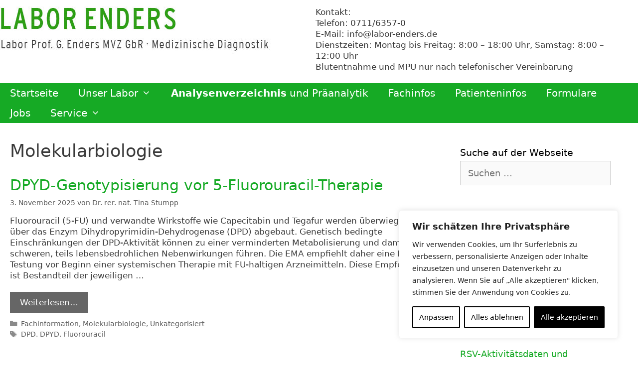

--- FILE ---
content_type: text/html; charset=UTF-8
request_url: https://www.labor-enders.de/category/molekularbiologie/
body_size: 35214
content:
<!DOCTYPE html>
<html lang="de-DE">
<head>
	<meta charset="UTF-8">
	<title>Molekularbiologie &#8211; Labor Enders</title>
        <style>
            :root {
                        }

                    </style>
		<meta name='robots' content='max-image-preview:large' />
<link rel="alternate" hreflang="de" href="https://www.labor-enders.de/category/molekularbiologie/" />
<link rel="alternate" hreflang="x-default" href="https://www.labor-enders.de/category/molekularbiologie/" />
<meta name="viewport" content="width=device-width, initial-scale=1"><link rel='dns-prefetch' href='//cdnjs.cloudflare.com' />
<link rel="alternate" type="application/rss+xml" title="Labor Enders &raquo; Feed" href="https://www.labor-enders.de/feed/" />
<link rel="alternate" type="application/rss+xml" title="Labor Enders &raquo; Kommentar-Feed" href="https://www.labor-enders.de/comments/feed/" />
<script id="wpp-js" src="https://www.labor-enders.de/wp-content/plugins/wordpress-popular-posts/assets/js/wpp.min.js?ver=7.3.6" data-sampling="0" data-sampling-rate="100" data-api-url="https://www.labor-enders.de/wp-json/wordpress-popular-posts" data-post-id="0" data-token="308c72bd88" data-lang="0" data-debug="0"></script>
<link rel="alternate" type="application/rss+xml" title="Labor Enders &raquo; Molekularbiologie Kategorie-Feed" href="https://www.labor-enders.de/category/molekularbiologie/feed/" />
		<!-- This site uses the Google Analytics by MonsterInsights plugin v9.11.1 - Using Analytics tracking - https://www.monsterinsights.com/ -->
							<script src="//www.googletagmanager.com/gtag/js?id=G-RVVFXDD3GR"  data-cfasync="false" data-wpfc-render="false" async></script>
			<script data-cfasync="false" data-wpfc-render="false">
				var mi_version = '9.11.1';
				var mi_track_user = true;
				var mi_no_track_reason = '';
								var MonsterInsightsDefaultLocations = {"page_location":"https:\/\/www.labor-enders.de\/category\/molekularbiologie\/"};
								if ( typeof MonsterInsightsPrivacyGuardFilter === 'function' ) {
					var MonsterInsightsLocations = (typeof MonsterInsightsExcludeQuery === 'object') ? MonsterInsightsPrivacyGuardFilter( MonsterInsightsExcludeQuery ) : MonsterInsightsPrivacyGuardFilter( MonsterInsightsDefaultLocations );
				} else {
					var MonsterInsightsLocations = (typeof MonsterInsightsExcludeQuery === 'object') ? MonsterInsightsExcludeQuery : MonsterInsightsDefaultLocations;
				}

								var disableStrs = [
										'ga-disable-G-RVVFXDD3GR',
									];

				/* Function to detect opted out users */
				function __gtagTrackerIsOptedOut() {
					for (var index = 0; index < disableStrs.length; index++) {
						if (document.cookie.indexOf(disableStrs[index] + '=true') > -1) {
							return true;
						}
					}

					return false;
				}

				/* Disable tracking if the opt-out cookie exists. */
				if (__gtagTrackerIsOptedOut()) {
					for (var index = 0; index < disableStrs.length; index++) {
						window[disableStrs[index]] = true;
					}
				}

				/* Opt-out function */
				function __gtagTrackerOptout() {
					for (var index = 0; index < disableStrs.length; index++) {
						document.cookie = disableStrs[index] + '=true; expires=Thu, 31 Dec 2099 23:59:59 UTC; path=/';
						window[disableStrs[index]] = true;
					}
				}

				if ('undefined' === typeof gaOptout) {
					function gaOptout() {
						__gtagTrackerOptout();
					}
				}
								window.dataLayer = window.dataLayer || [];

				window.MonsterInsightsDualTracker = {
					helpers: {},
					trackers: {},
				};
				if (mi_track_user) {
					function __gtagDataLayer() {
						dataLayer.push(arguments);
					}

					function __gtagTracker(type, name, parameters) {
						if (!parameters) {
							parameters = {};
						}

						if (parameters.send_to) {
							__gtagDataLayer.apply(null, arguments);
							return;
						}

						if (type === 'event') {
														parameters.send_to = monsterinsights_frontend.v4_id;
							var hookName = name;
							if (typeof parameters['event_category'] !== 'undefined') {
								hookName = parameters['event_category'] + ':' + name;
							}

							if (typeof MonsterInsightsDualTracker.trackers[hookName] !== 'undefined') {
								MonsterInsightsDualTracker.trackers[hookName](parameters);
							} else {
								__gtagDataLayer('event', name, parameters);
							}
							
						} else {
							__gtagDataLayer.apply(null, arguments);
						}
					}

					__gtagTracker('js', new Date());
					__gtagTracker('set', {
						'developer_id.dZGIzZG': true,
											});
					if ( MonsterInsightsLocations.page_location ) {
						__gtagTracker('set', MonsterInsightsLocations);
					}
										__gtagTracker('config', 'G-RVVFXDD3GR', {"forceSSL":"true","anonymize_ip":"true","link_attribution":"true"} );
										window.gtag = __gtagTracker;										(function () {
						/* https://developers.google.com/analytics/devguides/collection/analyticsjs/ */
						/* ga and __gaTracker compatibility shim. */
						var noopfn = function () {
							return null;
						};
						var newtracker = function () {
							return new Tracker();
						};
						var Tracker = function () {
							return null;
						};
						var p = Tracker.prototype;
						p.get = noopfn;
						p.set = noopfn;
						p.send = function () {
							var args = Array.prototype.slice.call(arguments);
							args.unshift('send');
							__gaTracker.apply(null, args);
						};
						var __gaTracker = function () {
							var len = arguments.length;
							if (len === 0) {
								return;
							}
							var f = arguments[len - 1];
							if (typeof f !== 'object' || f === null || typeof f.hitCallback !== 'function') {
								if ('send' === arguments[0]) {
									var hitConverted, hitObject = false, action;
									if ('event' === arguments[1]) {
										if ('undefined' !== typeof arguments[3]) {
											hitObject = {
												'eventAction': arguments[3],
												'eventCategory': arguments[2],
												'eventLabel': arguments[4],
												'value': arguments[5] ? arguments[5] : 1,
											}
										}
									}
									if ('pageview' === arguments[1]) {
										if ('undefined' !== typeof arguments[2]) {
											hitObject = {
												'eventAction': 'page_view',
												'page_path': arguments[2],
											}
										}
									}
									if (typeof arguments[2] === 'object') {
										hitObject = arguments[2];
									}
									if (typeof arguments[5] === 'object') {
										Object.assign(hitObject, arguments[5]);
									}
									if ('undefined' !== typeof arguments[1].hitType) {
										hitObject = arguments[1];
										if ('pageview' === hitObject.hitType) {
											hitObject.eventAction = 'page_view';
										}
									}
									if (hitObject) {
										action = 'timing' === arguments[1].hitType ? 'timing_complete' : hitObject.eventAction;
										hitConverted = mapArgs(hitObject);
										__gtagTracker('event', action, hitConverted);
									}
								}
								return;
							}

							function mapArgs(args) {
								var arg, hit = {};
								var gaMap = {
									'eventCategory': 'event_category',
									'eventAction': 'event_action',
									'eventLabel': 'event_label',
									'eventValue': 'event_value',
									'nonInteraction': 'non_interaction',
									'timingCategory': 'event_category',
									'timingVar': 'name',
									'timingValue': 'value',
									'timingLabel': 'event_label',
									'page': 'page_path',
									'location': 'page_location',
									'title': 'page_title',
									'referrer' : 'page_referrer',
								};
								for (arg in args) {
																		if (!(!args.hasOwnProperty(arg) || !gaMap.hasOwnProperty(arg))) {
										hit[gaMap[arg]] = args[arg];
									} else {
										hit[arg] = args[arg];
									}
								}
								return hit;
							}

							try {
								f.hitCallback();
							} catch (ex) {
							}
						};
						__gaTracker.create = newtracker;
						__gaTracker.getByName = newtracker;
						__gaTracker.getAll = function () {
							return [];
						};
						__gaTracker.remove = noopfn;
						__gaTracker.loaded = true;
						window['__gaTracker'] = __gaTracker;
					})();
									} else {
										console.log("");
					(function () {
						function __gtagTracker() {
							return null;
						}

						window['__gtagTracker'] = __gtagTracker;
						window['gtag'] = __gtagTracker;
					})();
									}
			</script>
							<!-- / Google Analytics by MonsterInsights -->
		<style id='wp-img-auto-sizes-contain-inline-css'>
img:is([sizes=auto i],[sizes^="auto," i]){contain-intrinsic-size:3000px 1500px}
/*# sourceURL=wp-img-auto-sizes-contain-inline-css */
</style>
<link rel='stylesheet' id='formidable-css' href='https://www.labor-enders.de/wp-content/plugins/formidable/css/formidableforms.css?ver=17817' media='all' />
<link rel='stylesheet' id='pt-cv-public-style-css' href='https://www.labor-enders.de/wp-content/plugins/content-views-query-and-display-post-page/public/assets/css/cv.css?ver=4.2.1' media='all' />
<style id='wp-emoji-styles-inline-css'>

	img.wp-smiley, img.emoji {
		display: inline !important;
		border: none !important;
		box-shadow: none !important;
		height: 1em !important;
		width: 1em !important;
		margin: 0 0.07em !important;
		vertical-align: -0.1em !important;
		background: none !important;
		padding: 0 !important;
	}
/*# sourceURL=wp-emoji-styles-inline-css */
</style>
<link rel='stylesheet' id='wp-block-library-css' href='https://www.labor-enders.de/wp-includes/css/dist/block-library/style.min.css?ver=c9ca22fd006a3ce03d8869f679b8a1ab' media='all' />
<style id='wp-block-heading-inline-css'>
h1:where(.wp-block-heading).has-background,h2:where(.wp-block-heading).has-background,h3:where(.wp-block-heading).has-background,h4:where(.wp-block-heading).has-background,h5:where(.wp-block-heading).has-background,h6:where(.wp-block-heading).has-background{padding:1.25em 2.375em}h1.has-text-align-left[style*=writing-mode]:where([style*=vertical-lr]),h1.has-text-align-right[style*=writing-mode]:where([style*=vertical-rl]),h2.has-text-align-left[style*=writing-mode]:where([style*=vertical-lr]),h2.has-text-align-right[style*=writing-mode]:where([style*=vertical-rl]),h3.has-text-align-left[style*=writing-mode]:where([style*=vertical-lr]),h3.has-text-align-right[style*=writing-mode]:where([style*=vertical-rl]),h4.has-text-align-left[style*=writing-mode]:where([style*=vertical-lr]),h4.has-text-align-right[style*=writing-mode]:where([style*=vertical-rl]),h5.has-text-align-left[style*=writing-mode]:where([style*=vertical-lr]),h5.has-text-align-right[style*=writing-mode]:where([style*=vertical-rl]),h6.has-text-align-left[style*=writing-mode]:where([style*=vertical-lr]),h6.has-text-align-right[style*=writing-mode]:where([style*=vertical-rl]){rotate:180deg}
/*# sourceURL=https://www.labor-enders.de/wp-includes/blocks/heading/style.min.css */
</style>
<style id='wp-block-list-inline-css'>
ol,ul{box-sizing:border-box}:root :where(.wp-block-list.has-background){padding:1.25em 2.375em}
/*# sourceURL=https://www.labor-enders.de/wp-includes/blocks/list/style.min.css */
</style>
<style id='wp-block-paragraph-inline-css'>
.is-small-text{font-size:.875em}.is-regular-text{font-size:1em}.is-large-text{font-size:2.25em}.is-larger-text{font-size:3em}.has-drop-cap:not(:focus):first-letter{float:left;font-size:8.4em;font-style:normal;font-weight:100;line-height:.68;margin:.05em .1em 0 0;text-transform:uppercase}body.rtl .has-drop-cap:not(:focus):first-letter{float:none;margin-left:.1em}p.has-drop-cap.has-background{overflow:hidden}:root :where(p.has-background){padding:1.25em 2.375em}:where(p.has-text-color:not(.has-link-color)) a{color:inherit}p.has-text-align-left[style*="writing-mode:vertical-lr"],p.has-text-align-right[style*="writing-mode:vertical-rl"]{rotate:180deg}
/*# sourceURL=https://www.labor-enders.de/wp-includes/blocks/paragraph/style.min.css */
</style>
<style id='wp-block-verse-inline-css'>
pre.wp-block-verse{overflow:auto;white-space:pre-wrap}:where(pre.wp-block-verse){font-family:inherit}
/*# sourceURL=https://www.labor-enders.de/wp-includes/blocks/verse/style.min.css */
</style>
<style id='global-styles-inline-css'>
:root{--wp--preset--aspect-ratio--square: 1;--wp--preset--aspect-ratio--4-3: 4/3;--wp--preset--aspect-ratio--3-4: 3/4;--wp--preset--aspect-ratio--3-2: 3/2;--wp--preset--aspect-ratio--2-3: 2/3;--wp--preset--aspect-ratio--16-9: 16/9;--wp--preset--aspect-ratio--9-16: 9/16;--wp--preset--color--black: #000000;--wp--preset--color--cyan-bluish-gray: #abb8c3;--wp--preset--color--white: #ffffff;--wp--preset--color--pale-pink: #f78da7;--wp--preset--color--vivid-red: #cf2e2e;--wp--preset--color--luminous-vivid-orange: #ff6900;--wp--preset--color--luminous-vivid-amber: #fcb900;--wp--preset--color--light-green-cyan: #7bdcb5;--wp--preset--color--vivid-green-cyan: #00d084;--wp--preset--color--pale-cyan-blue: #8ed1fc;--wp--preset--color--vivid-cyan-blue: #0693e3;--wp--preset--color--vivid-purple: #9b51e0;--wp--preset--color--contrast: var(--contrast);--wp--preset--color--contrast-2: var(--contrast-2);--wp--preset--color--contrast-3: var(--contrast-3);--wp--preset--color--base: var(--base);--wp--preset--color--base-2: var(--base-2);--wp--preset--color--base-3: var(--base-3);--wp--preset--color--accent: var(--accent);--wp--preset--gradient--vivid-cyan-blue-to-vivid-purple: linear-gradient(135deg,rgb(6,147,227) 0%,rgb(155,81,224) 100%);--wp--preset--gradient--light-green-cyan-to-vivid-green-cyan: linear-gradient(135deg,rgb(122,220,180) 0%,rgb(0,208,130) 100%);--wp--preset--gradient--luminous-vivid-amber-to-luminous-vivid-orange: linear-gradient(135deg,rgb(252,185,0) 0%,rgb(255,105,0) 100%);--wp--preset--gradient--luminous-vivid-orange-to-vivid-red: linear-gradient(135deg,rgb(255,105,0) 0%,rgb(207,46,46) 100%);--wp--preset--gradient--very-light-gray-to-cyan-bluish-gray: linear-gradient(135deg,rgb(238,238,238) 0%,rgb(169,184,195) 100%);--wp--preset--gradient--cool-to-warm-spectrum: linear-gradient(135deg,rgb(74,234,220) 0%,rgb(151,120,209) 20%,rgb(207,42,186) 40%,rgb(238,44,130) 60%,rgb(251,105,98) 80%,rgb(254,248,76) 100%);--wp--preset--gradient--blush-light-purple: linear-gradient(135deg,rgb(255,206,236) 0%,rgb(152,150,240) 100%);--wp--preset--gradient--blush-bordeaux: linear-gradient(135deg,rgb(254,205,165) 0%,rgb(254,45,45) 50%,rgb(107,0,62) 100%);--wp--preset--gradient--luminous-dusk: linear-gradient(135deg,rgb(255,203,112) 0%,rgb(199,81,192) 50%,rgb(65,88,208) 100%);--wp--preset--gradient--pale-ocean: linear-gradient(135deg,rgb(255,245,203) 0%,rgb(182,227,212) 50%,rgb(51,167,181) 100%);--wp--preset--gradient--electric-grass: linear-gradient(135deg,rgb(202,248,128) 0%,rgb(113,206,126) 100%);--wp--preset--gradient--midnight: linear-gradient(135deg,rgb(2,3,129) 0%,rgb(40,116,252) 100%);--wp--preset--font-size--small: 13px;--wp--preset--font-size--medium: 20px;--wp--preset--font-size--large: 36px;--wp--preset--font-size--x-large: 42px;--wp--preset--spacing--20: 0.44rem;--wp--preset--spacing--30: 0.67rem;--wp--preset--spacing--40: 1rem;--wp--preset--spacing--50: 1.5rem;--wp--preset--spacing--60: 2.25rem;--wp--preset--spacing--70: 3.38rem;--wp--preset--spacing--80: 5.06rem;--wp--preset--shadow--natural: 6px 6px 9px rgba(0, 0, 0, 0.2);--wp--preset--shadow--deep: 12px 12px 50px rgba(0, 0, 0, 0.4);--wp--preset--shadow--sharp: 6px 6px 0px rgba(0, 0, 0, 0.2);--wp--preset--shadow--outlined: 6px 6px 0px -3px rgb(255, 255, 255), 6px 6px rgb(0, 0, 0);--wp--preset--shadow--crisp: 6px 6px 0px rgb(0, 0, 0);}:where(.is-layout-flex){gap: 0.5em;}:where(.is-layout-grid){gap: 0.5em;}body .is-layout-flex{display: flex;}.is-layout-flex{flex-wrap: wrap;align-items: center;}.is-layout-flex > :is(*, div){margin: 0;}body .is-layout-grid{display: grid;}.is-layout-grid > :is(*, div){margin: 0;}:where(.wp-block-columns.is-layout-flex){gap: 2em;}:where(.wp-block-columns.is-layout-grid){gap: 2em;}:where(.wp-block-post-template.is-layout-flex){gap: 1.25em;}:where(.wp-block-post-template.is-layout-grid){gap: 1.25em;}.has-black-color{color: var(--wp--preset--color--black) !important;}.has-cyan-bluish-gray-color{color: var(--wp--preset--color--cyan-bluish-gray) !important;}.has-white-color{color: var(--wp--preset--color--white) !important;}.has-pale-pink-color{color: var(--wp--preset--color--pale-pink) !important;}.has-vivid-red-color{color: var(--wp--preset--color--vivid-red) !important;}.has-luminous-vivid-orange-color{color: var(--wp--preset--color--luminous-vivid-orange) !important;}.has-luminous-vivid-amber-color{color: var(--wp--preset--color--luminous-vivid-amber) !important;}.has-light-green-cyan-color{color: var(--wp--preset--color--light-green-cyan) !important;}.has-vivid-green-cyan-color{color: var(--wp--preset--color--vivid-green-cyan) !important;}.has-pale-cyan-blue-color{color: var(--wp--preset--color--pale-cyan-blue) !important;}.has-vivid-cyan-blue-color{color: var(--wp--preset--color--vivid-cyan-blue) !important;}.has-vivid-purple-color{color: var(--wp--preset--color--vivid-purple) !important;}.has-black-background-color{background-color: var(--wp--preset--color--black) !important;}.has-cyan-bluish-gray-background-color{background-color: var(--wp--preset--color--cyan-bluish-gray) !important;}.has-white-background-color{background-color: var(--wp--preset--color--white) !important;}.has-pale-pink-background-color{background-color: var(--wp--preset--color--pale-pink) !important;}.has-vivid-red-background-color{background-color: var(--wp--preset--color--vivid-red) !important;}.has-luminous-vivid-orange-background-color{background-color: var(--wp--preset--color--luminous-vivid-orange) !important;}.has-luminous-vivid-amber-background-color{background-color: var(--wp--preset--color--luminous-vivid-amber) !important;}.has-light-green-cyan-background-color{background-color: var(--wp--preset--color--light-green-cyan) !important;}.has-vivid-green-cyan-background-color{background-color: var(--wp--preset--color--vivid-green-cyan) !important;}.has-pale-cyan-blue-background-color{background-color: var(--wp--preset--color--pale-cyan-blue) !important;}.has-vivid-cyan-blue-background-color{background-color: var(--wp--preset--color--vivid-cyan-blue) !important;}.has-vivid-purple-background-color{background-color: var(--wp--preset--color--vivid-purple) !important;}.has-black-border-color{border-color: var(--wp--preset--color--black) !important;}.has-cyan-bluish-gray-border-color{border-color: var(--wp--preset--color--cyan-bluish-gray) !important;}.has-white-border-color{border-color: var(--wp--preset--color--white) !important;}.has-pale-pink-border-color{border-color: var(--wp--preset--color--pale-pink) !important;}.has-vivid-red-border-color{border-color: var(--wp--preset--color--vivid-red) !important;}.has-luminous-vivid-orange-border-color{border-color: var(--wp--preset--color--luminous-vivid-orange) !important;}.has-luminous-vivid-amber-border-color{border-color: var(--wp--preset--color--luminous-vivid-amber) !important;}.has-light-green-cyan-border-color{border-color: var(--wp--preset--color--light-green-cyan) !important;}.has-vivid-green-cyan-border-color{border-color: var(--wp--preset--color--vivid-green-cyan) !important;}.has-pale-cyan-blue-border-color{border-color: var(--wp--preset--color--pale-cyan-blue) !important;}.has-vivid-cyan-blue-border-color{border-color: var(--wp--preset--color--vivid-cyan-blue) !important;}.has-vivid-purple-border-color{border-color: var(--wp--preset--color--vivid-purple) !important;}.has-vivid-cyan-blue-to-vivid-purple-gradient-background{background: var(--wp--preset--gradient--vivid-cyan-blue-to-vivid-purple) !important;}.has-light-green-cyan-to-vivid-green-cyan-gradient-background{background: var(--wp--preset--gradient--light-green-cyan-to-vivid-green-cyan) !important;}.has-luminous-vivid-amber-to-luminous-vivid-orange-gradient-background{background: var(--wp--preset--gradient--luminous-vivid-amber-to-luminous-vivid-orange) !important;}.has-luminous-vivid-orange-to-vivid-red-gradient-background{background: var(--wp--preset--gradient--luminous-vivid-orange-to-vivid-red) !important;}.has-very-light-gray-to-cyan-bluish-gray-gradient-background{background: var(--wp--preset--gradient--very-light-gray-to-cyan-bluish-gray) !important;}.has-cool-to-warm-spectrum-gradient-background{background: var(--wp--preset--gradient--cool-to-warm-spectrum) !important;}.has-blush-light-purple-gradient-background{background: var(--wp--preset--gradient--blush-light-purple) !important;}.has-blush-bordeaux-gradient-background{background: var(--wp--preset--gradient--blush-bordeaux) !important;}.has-luminous-dusk-gradient-background{background: var(--wp--preset--gradient--luminous-dusk) !important;}.has-pale-ocean-gradient-background{background: var(--wp--preset--gradient--pale-ocean) !important;}.has-electric-grass-gradient-background{background: var(--wp--preset--gradient--electric-grass) !important;}.has-midnight-gradient-background{background: var(--wp--preset--gradient--midnight) !important;}.has-small-font-size{font-size: var(--wp--preset--font-size--small) !important;}.has-medium-font-size{font-size: var(--wp--preset--font-size--medium) !important;}.has-large-font-size{font-size: var(--wp--preset--font-size--large) !important;}.has-x-large-font-size{font-size: var(--wp--preset--font-size--x-large) !important;}
/*# sourceURL=global-styles-inline-css */
</style>
<style id='core-block-supports-inline-css'>
.wp-elements-da18f7a13baf6be9d682028236340f75 a:where(:not(.wp-element-button)){color:var(--wp--preset--color--contrast);}.wp-elements-4698892e972d199624a4082a8e337747 a:where(:not(.wp-element-button)){color:var(--wp--preset--color--contrast);}
/*# sourceURL=core-block-supports-inline-css */
</style>

<style id='classic-theme-styles-inline-css'>
/*! This file is auto-generated */
.wp-block-button__link{color:#fff;background-color:#32373c;border-radius:9999px;box-shadow:none;text-decoration:none;padding:calc(.667em + 2px) calc(1.333em + 2px);font-size:1.125em}.wp-block-file__button{background:#32373c;color:#fff;text-decoration:none}
/*# sourceURL=/wp-includes/css/classic-themes.min.css */
</style>
<link rel='stylesheet' id='awsm-jobs-general-css' href='https://www.labor-enders.de/wp-content/plugins/wp-job-openings/assets/css/general.min.css?ver=3.5.4' media='all' />
<link rel='stylesheet' id='awsm-jobs-style-css' href='https://www.labor-enders.de/wp-content/plugins/wp-job-openings/assets/css/style.min.css?ver=3.5.4' media='all' />
<link rel='stylesheet' id='bsk-pdf-manager-pro-css-css' href='https://www.labor-enders.de/wp-content/plugins/bsk-pdf-manager-pro/css/bsk-pdf-manager-pro-v_1_0.css?ver=1767773741' media='all' />
<link rel='stylesheet' id='collapseomatic-css-css' href='https://www.labor-enders.de/wp-content/plugins/collapse-pro-matic/light_style.css?ver=1.5.3' media='all' />
<link rel='stylesheet' id='printomatic-css-css' href='https://www.labor-enders.de/wp-content/plugins/print-o-matic/css/style.css?ver=2.0' media='all' />
<style id='printomatic-css-inline-css'>
.printomatic {
    float: right;
}
/*# sourceURL=printomatic-css-inline-css */
</style>
<link rel='stylesheet' id='rt-fontawsome-css' href='https://www.labor-enders.de/wp-content/plugins/the-post-grid/assets/vendor/font-awesome/css/font-awesome.min.css?ver=7.8.8' media='all' />
<link rel='stylesheet' id='rt-tpg-css' href='https://www.labor-enders.de/wp-content/plugins/the-post-grid-pro/assets/css/thepostgrid.min.css?ver=7.8.4' media='all' />
<link rel='stylesheet' id='ultimate-post-list-pro-public-style-css' href='https://www.labor-enders.de/wp-content/plugins/ultimate-post-list-pro/public/css/ultimate-post-list-pro-public.css?ver=11.7.0' media='all' />
<link rel='stylesheet' id='qtip2css-css' href='https://www.labor-enders.de/wp-content/plugins/wordpress-tooltips/js/qtip2/jquery.qtip.min.css?ver=c9ca22fd006a3ce03d8869f679b8a1ab' media='all' />
<link rel='stylesheet' id='directorycss-css' href='https://www.labor-enders.de/wp-content/plugins/wordpress-tooltips/js/jdirectory/directory.min.css?ver=c9ca22fd006a3ce03d8869f679b8a1ab' media='all' />
<link rel='stylesheet' id='wordpress-popular-posts-css-css' href='https://www.labor-enders.de/wp-content/plugins/wordpress-popular-posts/assets/css/wpp.css?ver=7.3.6' media='all' />
<link rel='stylesheet' id='generate-style-grid-css' href='https://www.labor-enders.de/wp-content/themes/generatepress/assets/css/unsemantic-grid.min.css?ver=3.6.1' media='all' />
<link rel='stylesheet' id='generate-style-css' href='https://www.labor-enders.de/wp-content/themes/generatepress/assets/css/style.min.css?ver=3.6.1' media='all' />
<style id='generate-style-inline-css'>
body{background-color:#ffffff;color:#3a3a3a;}a{color:#16aa25;}a:hover, a:focus, a:active{color:#000000;}body .grid-container{max-width:1370px;}.wp-block-group__inner-container{max-width:1370px;margin-left:auto;margin-right:auto;}.site-header .header-image{width:600px;}:root{--contrast:#222222;--contrast-2:#575760;--contrast-3:#b2b2be;--base:#f0f0f0;--base-2:#f7f8f9;--base-3:#ffffff;--accent:#16aa25;}:root .has-contrast-color{color:var(--contrast);}:root .has-contrast-background-color{background-color:var(--contrast);}:root .has-contrast-2-color{color:var(--contrast-2);}:root .has-contrast-2-background-color{background-color:var(--contrast-2);}:root .has-contrast-3-color{color:var(--contrast-3);}:root .has-contrast-3-background-color{background-color:var(--contrast-3);}:root .has-base-color{color:var(--base);}:root .has-base-background-color{background-color:var(--base);}:root .has-base-2-color{color:var(--base-2);}:root .has-base-2-background-color{background-color:var(--base-2);}:root .has-base-3-color{color:var(--base-3);}:root .has-base-3-background-color{background-color:var(--base-3);}:root .has-accent-color{color:var(--accent);}:root .has-accent-background-color{background-color:var(--accent);}body, button, input, select, textarea{font-family:-apple-system, system-ui, BlinkMacSystemFont, "Segoe UI", Helvetica, Arial, sans-serif, "Apple Color Emoji", "Segoe UI Emoji", "Segoe UI Symbol";font-weight:400;}body{line-height:1.3;}p{margin-bottom:1.3em;}.entry-content > [class*="wp-block-"]:not(:last-child):not(.wp-block-heading){margin-bottom:1.3em;}.main-title{font-size:45px;}.main-navigation a, .menu-toggle{font-size:20px;}.main-navigation .main-nav ul ul li a{font-size:17px;}.widget-title{font-size:19px;margin-bottom:3px;}.sidebar .widget, .footer-widgets .widget{font-size:18px;}h1{font-weight:300;font-size:35px;margin-bottom:16px;}h2{font-weight:200;font-size:30px;margin-bottom:14px;}h3{font-weight:200;font-size:26px;line-height:1.4em;margin-bottom:17px;}h4{font-weight:200;font-size:22px;line-height:0.8em;}h5{font-size:16px;line-height:1.8em;}h6{font-size:16px;}@media (max-width:768px){.main-title{font-size:30px;}h1{font-size:30px;}h2{font-size:25px;}}.top-bar{background-color:#636363;color:#ffffff;}.top-bar a{color:#ffffff;}.top-bar a:hover{color:#303030;}.site-header{background-color:#ffffff;color:#3a3a3a;}.site-header a{color:#3a3a3a;}.main-title a,.main-title a:hover{color:#222222;}.site-description{color:#757575;}.main-navigation,.main-navigation ul ul{background-color:#16aa25;}.main-navigation .main-nav ul li a, .main-navigation .menu-toggle, .main-navigation .menu-bar-items{color:#ffffff;}.main-navigation .main-nav ul li:not([class*="current-menu-"]):hover > a, .main-navigation .main-nav ul li:not([class*="current-menu-"]):focus > a, .main-navigation .main-nav ul li.sfHover:not([class*="current-menu-"]) > a, .main-navigation .menu-bar-item:hover > a, .main-navigation .menu-bar-item.sfHover > a{color:#ffffff;background-color:#3f3f3f;}button.menu-toggle:hover,button.menu-toggle:focus,.main-navigation .mobile-bar-items a,.main-navigation .mobile-bar-items a:hover,.main-navigation .mobile-bar-items a:focus{color:#ffffff;}.main-navigation .main-nav ul li[class*="current-menu-"] > a{color:#ffffff;background-color:#3f3f3f;}.navigation-search input[type="search"],.navigation-search input[type="search"]:active, .navigation-search input[type="search"]:focus, .main-navigation .main-nav ul li.search-item.active > a, .main-navigation .menu-bar-items .search-item.active > a{color:#ffffff;background-color:#3f3f3f;}.main-navigation ul ul{background-color:#3f3f3f;}.main-navigation .main-nav ul ul li a{color:#ffffff;}.main-navigation .main-nav ul ul li:not([class*="current-menu-"]):hover > a,.main-navigation .main-nav ul ul li:not([class*="current-menu-"]):focus > a, .main-navigation .main-nav ul ul li.sfHover:not([class*="current-menu-"]) > a{color:#ffffff;background-color:#4f4f4f;}.main-navigation .main-nav ul ul li[class*="current-menu-"] > a{color:#ffffff;background-color:#4f4f4f;}.separate-containers .inside-article, .separate-containers .comments-area, .separate-containers .page-header, .one-container .container, .separate-containers .paging-navigation, .inside-page-header{background-color:#ffffff;}.entry-meta{color:#595959;}.entry-meta a{color:#595959;}.entry-meta a:hover{color:#16aa25;}.sidebar .widget{background-color:#ffffff;}.sidebar .widget .widget-title{color:#000000;}.footer-widgets{background-color:#ffffff;}.footer-widgets .widget-title{color:#000000;}.site-info{color:#ffffff;background-color:#222222;}.site-info a{color:#ffffff;}.site-info a:hover{color:#606060;}.footer-bar .widget_nav_menu .current-menu-item a{color:#606060;}input[type="text"],input[type="email"],input[type="url"],input[type="password"],input[type="search"],input[type="tel"],input[type="number"],textarea,select{color:#666666;background-color:#fafafa;border-color:#cccccc;}input[type="text"]:focus,input[type="email"]:focus,input[type="url"]:focus,input[type="password"]:focus,input[type="search"]:focus,input[type="tel"]:focus,input[type="number"]:focus,textarea:focus,select:focus{color:#666666;background-color:#ffffff;border-color:#bfbfbf;}button,html input[type="button"],input[type="reset"],input[type="submit"],a.button,a.wp-block-button__link:not(.has-background){color:#ffffff;background-color:#666666;}button:hover,html input[type="button"]:hover,input[type="reset"]:hover,input[type="submit"]:hover,a.button:hover,button:focus,html input[type="button"]:focus,input[type="reset"]:focus,input[type="submit"]:focus,a.button:focus,a.wp-block-button__link:not(.has-background):active,a.wp-block-button__link:not(.has-background):focus,a.wp-block-button__link:not(.has-background):hover{color:#ffffff;background-color:#3f3f3f;}a.generate-back-to-top{background-color:rgba( 0,0,0,0.4 );color:#ffffff;}a.generate-back-to-top:hover,a.generate-back-to-top:focus{background-color:rgba( 0,0,0,0.6 );color:#ffffff;}:root{--gp-search-modal-bg-color:var(--base-3);--gp-search-modal-text-color:var(--contrast);--gp-search-modal-overlay-bg-color:rgba(0,0,0,0.2);}@media (max-width: 768px){.main-navigation .menu-bar-item:hover > a, .main-navigation .menu-bar-item.sfHover > a{background:none;color:#ffffff;}}.inside-top-bar{padding:10px;}.inside-header{padding:13px 15px 0px 0px;}.separate-containers .inside-article, .separate-containers .comments-area, .separate-containers .page-header, .separate-containers .paging-navigation, .one-container .site-content, .inside-page-header{padding:35px 20px 19px 20px;}.site-main .wp-block-group__inner-container{padding:35px 20px 19px 20px;}.entry-content .alignwide, body:not(.no-sidebar) .entry-content .alignfull{margin-left:-20px;width:calc(100% + 40px);max-width:calc(100% + 40px);}.one-container.right-sidebar .site-main,.one-container.both-right .site-main{margin-right:20px;}.one-container.left-sidebar .site-main,.one-container.both-left .site-main{margin-left:20px;}.one-container.both-sidebars .site-main{margin:0px 20px 0px 20px;}.separate-containers .widget, .separate-containers .site-main > *, .separate-containers .page-header, .widget-area .main-navigation{margin-bottom:8px;}.separate-containers .site-main{margin:8px;}.both-right.separate-containers .inside-left-sidebar{margin-right:4px;}.both-right.separate-containers .inside-right-sidebar{margin-left:4px;}.both-left.separate-containers .inside-left-sidebar{margin-right:4px;}.both-left.separate-containers .inside-right-sidebar{margin-left:4px;}.separate-containers .page-header-image, .separate-containers .page-header-contained, .separate-containers .page-header-image-single, .separate-containers .page-header-content-single{margin-top:8px;}.separate-containers .inside-right-sidebar, .separate-containers .inside-left-sidebar{margin-top:8px;margin-bottom:8px;}.main-navigation .main-nav ul li a,.menu-toggle,.main-navigation .mobile-bar-items a{line-height:40px;}.navigation-search input[type="search"]{height:40px;}.rtl .menu-item-has-children .dropdown-menu-toggle{padding-left:20px;}.rtl .main-navigation .main-nav ul li.menu-item-has-children > a{padding-right:20px;}.widget-area .widget{padding:10px 35px 10px 35px;}.footer-widgets{padding:20px 40px 20px 40px;}.site-info{padding:20px;}@media (max-width:768px){.separate-containers .inside-article, .separate-containers .comments-area, .separate-containers .page-header, .separate-containers .paging-navigation, .one-container .site-content, .inside-page-header{padding:30px;}.site-main .wp-block-group__inner-container{padding:30px;}.site-info{padding-right:10px;padding-left:10px;}.entry-content .alignwide, body:not(.no-sidebar) .entry-content .alignfull{margin-left:-30px;width:calc(100% + 60px);max-width:calc(100% + 60px);}}/* End cached CSS */@media (max-width: 768px){.main-navigation .menu-toggle,.main-navigation .mobile-bar-items,.sidebar-nav-mobile:not(#sticky-placeholder){display:block;}.main-navigation ul,.gen-sidebar-nav{display:none;}[class*="nav-float-"] .site-header .inside-header > *{float:none;clear:both;}}
.footer-widgets{background-image:url('https://www.labor-enders.de/wp-content/uploads/2020/01/footer_gruen.jpg');background-repeat:repeat-x;}
.dynamic-author-image-rounded{border-radius:100%;}.dynamic-featured-image, .dynamic-author-image{vertical-align:middle;}.one-container.blog .dynamic-content-template:not(:last-child), .one-container.archive .dynamic-content-template:not(:last-child){padding-bottom:0px;}.dynamic-entry-excerpt > p:last-child{margin-bottom:0px;}
.post-image:not(:first-child), .page-content:not(:first-child), .entry-content:not(:first-child), .entry-summary:not(:first-child), footer.entry-meta{margin-top:0.8em;}.post-image-above-header .inside-article div.featured-image, .post-image-above-header .inside-article div.post-image{margin-bottom:0.8em;}
/*# sourceURL=generate-style-inline-css */
</style>
<link rel='stylesheet' id='generate-mobile-style-css' href='https://www.labor-enders.de/wp-content/themes/generatepress/assets/css/mobile.min.css?ver=3.6.1' media='all' />
<link rel='stylesheet' id='generate-font-icons-css' href='https://www.labor-enders.de/wp-content/themes/generatepress/assets/css/components/font-icons.min.css?ver=3.6.1' media='all' />
<link rel='stylesheet' id='generate-child-css' href='https://www.labor-enders.de/wp-content/themes/generatepress_child/style.css?ver=1724853406' media='all' />
<link rel='stylesheet' id='rt-team-css-css' href='https://www.labor-enders.de/wp-content/plugins/tlp-team/assets/css/tlpteam.css?ver=5.0.11' media='all' />
<link rel='stylesheet' id='rt-team-sc-css' href='https://www.labor-enders.de/wp-content/uploads/tlp-team/team-sc.css?ver=1751987662' media='all' />
<link rel='stylesheet' id='recent-posts-widget-with-thumbnails-public-style-css' href='https://www.labor-enders.de/wp-content/plugins/recent-posts-widget-with-thumbnails/public.css?ver=7.1.1' media='all' />
<link rel='stylesheet' id='tablepress-default-css' href='https://www.labor-enders.de/wp-content/tablepress-combined.min.css?ver=20' media='all' />
<link rel='stylesheet' id='generate-blog-images-css' href='https://www.labor-enders.de/wp-content/plugins/gp-premium/blog/functions/css/featured-images.min.css?ver=2.5.5' media='all' />
<link rel='stylesheet' id='custom-layouts-styles-css' href='https://www.labor-enders.de/wp-content/uploads/custom-layouts/style.css?ver=36' media='all' />
<link rel='stylesheet' id='generate-secondary-nav-css' href='https://www.labor-enders.de/wp-content/plugins/gp-premium/secondary-nav/functions/css/style.min.css?ver=2.5.5' media='all' />
<style id='generate-secondary-nav-inline-css'>
.secondary-navigation{background-color:#636363;}.secondary-navigation .main-nav ul li a,.secondary-navigation .menu-toggle,.secondary-menu-bar-items .menu-bar-item > a{color:#ffffff;}.secondary-navigation .secondary-menu-bar-items{color:#ffffff;}button.secondary-menu-toggle:hover,button.secondary-menu-toggle:focus{color:#ffffff;}.widget-area .secondary-navigation{margin-bottom:8px;}.secondary-navigation ul ul{background-color:#303030;top:auto;}.secondary-navigation .main-nav ul ul li a{color:#ffffff;}.secondary-navigation .main-nav ul li:not([class*="current-menu-"]):hover > a, .secondary-navigation .main-nav ul li:not([class*="current-menu-"]):focus > a, .secondary-navigation .main-nav ul li.sfHover:not([class*="current-menu-"]) > a, .secondary-menu-bar-items .menu-bar-item:hover > a{color:#ffffff;background-color:#303030;}.secondary-navigation .main-nav ul ul li:not([class*="current-menu-"]):hover > a,.secondary-navigation .main-nav ul ul li:not([class*="current-menu-"]):focus > a,.secondary-navigation .main-nav ul ul li.sfHover:not([class*="current-menu-"]) > a{color:#ffffff;background-color:#474747;}.secondary-navigation .main-nav ul li[class*="current-menu-"] > a{color:#222222;background-color:#ffffff;}.secondary-navigation .main-nav ul ul li[class*="current-menu-"] > a{color:#ffffff;background-color:#474747;}@media (max-width: 768px) {.secondary-menu-bar-items .menu-bar-item:hover > a{background: none;color: #ffffff;}}
/*# sourceURL=generate-secondary-nav-inline-css */
</style>
<link rel='stylesheet' id='generate-secondary-nav-mobile-css' href='https://www.labor-enders.de/wp-content/plugins/gp-premium/secondary-nav/functions/css/style-mobile.min.css?ver=2.5.5' media='all' />
<script id="webtoffee-cookie-consent-js-extra">
var _wccConfig = {"_ipData":[],"_assetsURL":"https://www.labor-enders.de/wp-content/plugins/webtoffee-cookie-consent/lite/frontend/images/","_publicURL":"https://www.labor-enders.de","_categories":[{"name":"Notwendige","slug":"necessary","isNecessary":true,"ccpaDoNotSell":true,"cookies":[{"cookieID":"wt_consent","domain":"www.labor-enders.de","provider":""},{"cookieID":"wpEmojiSettingsSupports","domain":"labor-enders.de","provider":""},{"cookieID":"rc::a","domain":"google.com","provider":"google.com"},{"cookieID":"rc::c","domain":"google.com","provider":"google.com"}],"active":true,"defaultConsent":{"gdpr":true,"ccpa":true},"foundNoCookieScript":false},{"name":"Funktionale","slug":"functional","isNecessary":false,"ccpaDoNotSell":true,"cookies":[],"active":true,"defaultConsent":{"gdpr":false,"ccpa":false},"foundNoCookieScript":false},{"name":"Analyse","slug":"analytics","isNecessary":false,"ccpaDoNotSell":true,"cookies":[{"cookieID":"_ga_*","domain":".labor-enders.de","provider":"google-analytics.com|googletagmanager.com/gtag/js"},{"cookieID":"_ga","domain":".labor-enders.de","provider":"google-analytics.com|googletagmanager.com/gtag/js"}],"active":true,"defaultConsent":{"gdpr":false,"ccpa":false},"foundNoCookieScript":false},{"name":"Leistungs","slug":"performance","isNecessary":false,"ccpaDoNotSell":true,"cookies":[],"active":true,"defaultConsent":{"gdpr":false,"ccpa":false},"foundNoCookieScript":false},{"name":"Werbe","slug":"advertisement","isNecessary":false,"ccpaDoNotSell":true,"cookies":[],"active":true,"defaultConsent":{"gdpr":false,"ccpa":false},"foundNoCookieScript":false},{"name":"Anderen","slug":"others","isNecessary":false,"ccpaDoNotSell":true,"cookies":[],"active":true,"defaultConsent":{"gdpr":false,"ccpa":false},"foundNoCookieScript":false}],"_activeLaw":"gdpr","_rootDomain":"","_block":"1","_showBanner":"1","_bannerConfig":{"GDPR":{"settings":{"type":"box","position":"bottom-right","applicableLaw":"gdpr","preferenceCenter":"center","selectedRegion":"ALL","consentExpiry":1000,"shortcodes":[{"key":"wcc_readmore","content":"\u003Ca href=\"#\" class=\"wcc-policy\" aria-label=\"Cookie-Richtlinie\" target=\"_blank\" rel=\"noopener\" data-tag=\"readmore-button\"\u003ECookie-Richtlinie\u003C/a\u003E","tag":"readmore-button","status":false,"attributes":{"rel":"nofollow","target":"_blank"}},{"key":"wcc_show_desc","content":"\u003Cbutton class=\"wcc-show-desc-btn\" data-tag=\"show-desc-button\" aria-label=\"Mehr zeigen\"\u003EMehr zeigen\u003C/button\u003E","tag":"show-desc-button","status":true,"attributes":[]},{"key":"wcc_hide_desc","content":"\u003Cbutton class=\"wcc-show-desc-btn\" data-tag=\"hide-desc-button\" aria-label=\"Weniger zeigen\"\u003EWeniger zeigen\u003C/button\u003E","tag":"hide-desc-button","status":true,"attributes":[]},{"key":"wcc_category_toggle_label","content":"[wcc_{{status}}_category_label] [wcc_preference_{{category_slug}}_title]","tag":"","status":true,"attributes":[]},{"key":"wcc_enable_category_label","content":"Erm\u00f6glichen","tag":"","status":true,"attributes":[]},{"key":"wcc_disable_category_label","content":"Deaktivieren","tag":"","status":true,"attributes":[]},{"key":"wcc_video_placeholder","content":"\u003Cdiv class=\"video-placeholder-normal\" data-tag=\"video-placeholder\" id=\"[UNIQUEID]\"\u003E\u003Cp class=\"video-placeholder-text-normal\" data-tag=\"placeholder-title\"\u003EBitte akzeptieren Sie {category} die Cookie-Einwilligung\u003C/p\u003E\u003C/div\u003E","tag":"","status":true,"attributes":[]},{"key":"wcc_enable_optout_label","content":"Erm\u00f6glichen","tag":"","status":true,"attributes":[]},{"key":"wcc_disable_optout_label","content":"Deaktivieren","tag":"","status":true,"attributes":[]},{"key":"wcc_optout_toggle_label","content":"[wcc_{{status}}_optout_label] [wcc_optout_option_title]","tag":"","status":true,"attributes":[]},{"key":"wcc_optout_option_title","content":"Verkaufen oder teilen Sie meine pers\u00f6nlichen Daten nicht","tag":"","status":true,"attributes":[]},{"key":"wcc_optout_close_label","content":"Nah dran","tag":"","status":true,"attributes":[]}],"bannerEnabled":true},"behaviours":{"reloadBannerOnAccept":false,"loadAnalyticsByDefault":false,"animations":{"onLoad":"animate","onHide":"sticky"}},"config":{"revisitConsent":{"status":true,"tag":"revisit-consent","position":"bottom-left","meta":{"url":"#"},"styles":[],"elements":{"title":{"type":"text","tag":"revisit-consent-title","status":true,"styles":{"color":"#0056a7"}}}},"preferenceCenter":{"toggle":{"status":true,"tag":"detail-category-toggle","type":"toggle","states":{"active":{"styles":{"background-color":"#000000"}},"inactive":{"styles":{"background-color":"#D0D5D2"}}}},"poweredBy":{"status":false,"tag":"detail-powered-by","styles":{"background-color":"#EDEDED","color":"#293C5B"}}},"categoryPreview":{"status":false,"toggle":{"status":true,"tag":"detail-category-preview-toggle","type":"toggle","states":{"active":{"styles":{"background-color":"#000000"}},"inactive":{"styles":{"background-color":"#D0D5D2"}}}}},"videoPlaceholder":{"status":true,"styles":{"background-color":"#000000","border-color":"#000000","color":"#ffffff"}},"readMore":{"status":false,"tag":"readmore-button","type":"link","meta":{"noFollow":true,"newTab":true},"styles":{"color":"#000000","background-color":"transparent","border-color":"transparent"}},"auditTable":{"status":true},"optOption":{"status":true,"toggle":{"status":true,"tag":"optout-option-toggle","type":"toggle","states":{"active":{"styles":{"background-color":"#000000"}},"inactive":{"styles":{"background-color":"#FFFFFF"}}}},"gpcOption":false}}}},"_version":"3.4.7","_logConsent":"1","_tags":[{"tag":"accept-button","styles":{"color":"#FFFFFF","background-color":"#000000","border-color":"#000000"}},{"tag":"reject-button","styles":{"color":"#000000","background-color":"transparent","border-color":"#000000"}},{"tag":"settings-button","styles":{"color":"#000000","background-color":"transparent","border-color":"#000000"}},{"tag":"readmore-button","styles":{"color":"#000000","background-color":"transparent","border-color":"transparent"}},{"tag":"donotsell-button","styles":{"color":"#1863dc","background-color":"transparent","border-color":"transparent"}},{"tag":"accept-button","styles":{"color":"#FFFFFF","background-color":"#000000","border-color":"#000000"}},{"tag":"revisit-consent","styles":[]}],"_rtl":"","_lawSelected":["GDPR"],"_restApiUrl":"https://directory.cookieyes.com/api/v1/ip","_renewConsent":"","_restrictToCA":"","_customEvents":"","_ccpaAllowedRegions":[],"_gdprAllowedRegions":[],"_closeButtonAction":"reject","_ssl":"1","_providersToBlock":[]};
var _wccStyles = {"css":{"GDPR":".wcc-overlay{background: #000000; opacity: 0.4; position: fixed; top: 0; left: 0; width: 100%; height: 100%; z-index: 99999999;}.wcc-hide{display: none;}.wcc-btn-revisit-wrapper{display: flex; padding: 6px; border-radius: 8px; opacity: 0px; background-color:#ffffff; box-shadow: 0px 3px 10px 0px #798da04d;  align-items: center; justify-content: center;   position: fixed; z-index: 999999; cursor: pointer;}.wcc-revisit-bottom-left{bottom: 15px; left: 15px;}.wcc-revisit-bottom-right{bottom: 15px; right: 15px;}.wcc-btn-revisit-wrapper .wcc-btn-revisit{display: flex; align-items: center; justify-content: center; background: none; border: none; cursor: pointer; position: relative; margin: 0; padding: 0;}.wcc-btn-revisit-wrapper .wcc-btn-revisit img{max-width: fit-content; margin: 0; } .wcc-btn-revisit-wrapper .wcc-revisit-help-text{font-size:14px; margin-left:4px; display:none;}.wcc-btn-revisit-wrapper:hover .wcc-revisit-help-text, .wcc-btn-revisit-wrapper:focus-within .wcc-revisit-help-text { display: block;}.wcc-revisit-hide{display: none;}.wcc-preference-btn:hover{cursor:pointer; text-decoration:underline;}.wcc-cookie-audit-table { font-family: inherit; border-collapse: collapse; width: 100%;} .wcc-cookie-audit-table th, .wcc-cookie-audit-table td {text-align: left; padding: 10px; font-size: 12px; color: #000000; word-break: normal; background-color: #d9dfe7; border: 1px solid #cbced6;} .wcc-cookie-audit-table tr:nth-child(2n + 1) td { background: #f1f5fa; }.wcc-consent-container{position: fixed; width: 440px; box-sizing: border-box; z-index: 9999999; border-radius: 6px;}.wcc-consent-container .wcc-consent-bar{background: #ffffff; border: 1px solid; padding: 20px 26px; box-shadow: 0 -1px 10px 0 #acabab4d; border-radius: 6px;}.wcc-box-bottom-left{bottom: 40px; left: 40px;}.wcc-box-bottom-right{bottom: 40px; right: 40px;}.wcc-box-top-left{top: 40px; left: 40px;}.wcc-box-top-right{top: 40px; right: 40px;}.wcc-custom-brand-logo-wrapper .wcc-custom-brand-logo{width: 100px; height: auto; margin: 0 0 12px 0;}.wcc-notice .wcc-title{color: #212121; font-weight: 700; font-size: 18px; line-height: 24px; margin: 0 0 12px 0;}.wcc-notice-des *,.wcc-preference-content-wrapper *,.wcc-accordion-header-des *,.wcc-gpc-wrapper .wcc-gpc-desc *{font-size: 14px;}.wcc-notice-des{color: #212121; font-size: 14px; line-height: 24px; font-weight: 400;}.wcc-notice-des img{height: 25px; width: 25px;}.wcc-consent-bar .wcc-notice-des p,.wcc-gpc-wrapper .wcc-gpc-desc p,.wcc-preference-body-wrapper .wcc-preference-content-wrapper p,.wcc-accordion-header-wrapper .wcc-accordion-header-des p,.wcc-cookie-des-table li div:last-child p{color: inherit; margin-top: 0;}.wcc-notice-des P:last-child,.wcc-preference-content-wrapper p:last-child,.wcc-cookie-des-table li div:last-child p:last-child,.wcc-gpc-wrapper .wcc-gpc-desc p:last-child{margin-bottom: 0;}.wcc-notice-des a.wcc-policy,.wcc-notice-des button.wcc-policy{font-size: 14px; color: #1863dc; white-space: nowrap; cursor: pointer; background: transparent; border: 1px solid; text-decoration: underline;}.wcc-notice-des button.wcc-policy{padding: 0;}.wcc-notice-des a.wcc-policy:focus-visible,.wcc-notice-des button.wcc-policy:focus-visible,.wcc-preference-content-wrapper .wcc-show-desc-btn:focus-visible,.wcc-accordion-header .wcc-accordion-btn:focus-visible,.wcc-preference-header .wcc-btn-close:focus-visible,.wcc-switch input[type=\"checkbox\"]:focus-visible,.wcc-footer-wrapper a:focus-visible,.wcc-btn:focus-visible{outline: 2px solid #1863dc; outline-offset: 2px;}.wcc-btn:focus:not(:focus-visible),.wcc-accordion-header .wcc-accordion-btn:focus:not(:focus-visible),.wcc-preference-content-wrapper .wcc-show-desc-btn:focus:not(:focus-visible),.wcc-btn-revisit-wrapper .wcc-btn-revisit:focus:not(:focus-visible),.wcc-preference-header .wcc-btn-close:focus:not(:focus-visible),.wcc-consent-bar .wcc-banner-btn-close:focus:not(:focus-visible){outline: 0;}button.wcc-show-desc-btn:not(:hover):not(:active){color: #1863dc; background: transparent;}button.wcc-accordion-btn:not(:hover):not(:active),button.wcc-banner-btn-close:not(:hover):not(:active),button.wcc-btn-revisit:not(:hover):not(:active),button.wcc-btn-close:not(:hover):not(:active){background: transparent;}.wcc-consent-bar button:hover,.wcc-modal.wcc-modal-open button:hover,.wcc-consent-bar button:focus,.wcc-modal.wcc-modal-open button:focus{text-decoration: none;}.wcc-notice-btn-wrapper{display: flex; justify-content: flex-start; align-items: center; flex-wrap: wrap; margin-top: 16px;}.wcc-notice-btn-wrapper .wcc-btn{text-shadow: none; box-shadow: none;}.wcc-btn{flex: auto; max-width: 100%; font-size: 14px; font-family: inherit; line-height: 24px; padding: 8px; font-weight: 500; margin: 0 8px 0 0; border-radius: 2px; cursor: pointer; text-align: center; text-transform: none; min-height: 0;}.wcc-btn:hover{opacity: 0.8;}.wcc-btn-customize{color: #1863dc; background: transparent; border: 2px solid #1863dc;}.wcc-btn-reject{color: #1863dc; background: transparent; border: 2px solid #1863dc;}.wcc-btn-accept{background: #1863dc; color: #ffffff; border: 2px solid #1863dc;}.wcc-btn:last-child{margin-right: 0;}@media (max-width: 576px){.wcc-box-bottom-left{bottom: 0; left: 0;}.wcc-box-bottom-right{bottom: 0; right: 0;}.wcc-box-top-left{top: 0; left: 0;}.wcc-box-top-right{top: 0; right: 0;}}@media (max-width: 440px){.wcc-box-bottom-left, .wcc-box-bottom-right, .wcc-box-top-left, .wcc-box-top-right{width: 100%; max-width: 100%;}.wcc-consent-container .wcc-consent-bar{padding: 20px 0;}.wcc-custom-brand-logo-wrapper, .wcc-notice .wcc-title, .wcc-notice-des, .wcc-notice-btn-wrapper{padding: 0 24px;}.wcc-notice-des{max-height: 40vh; overflow-y: scroll;}.wcc-notice-btn-wrapper{flex-direction: column; margin-top: 0;}.wcc-btn{width: 100%; margin: 10px 0 0 0;}.wcc-notice-btn-wrapper .wcc-btn-customize{order: 2;}.wcc-notice-btn-wrapper .wcc-btn-reject{order: 3;}.wcc-notice-btn-wrapper .wcc-btn-accept{order: 1; margin-top: 16px;}}@media (max-width: 352px){.wcc-notice .wcc-title{font-size: 16px;}.wcc-notice-des *{font-size: 12px;}.wcc-notice-des, .wcc-btn{font-size: 12px;}}.wcc-modal.wcc-modal-open{display: flex; visibility: visible; -webkit-transform: translate(-50%, -50%); -moz-transform: translate(-50%, -50%); -ms-transform: translate(-50%, -50%); -o-transform: translate(-50%, -50%); transform: translate(-50%, -50%); top: 50%; left: 50%; transition: all 1s ease;}.wcc-modal{box-shadow: 0 32px 68px rgba(0, 0, 0, 0.3); margin: 0 auto; position: fixed; max-width: 100%; background: #ffffff; top: 50%; box-sizing: border-box; border-radius: 6px; z-index: 999999999; color: #212121; -webkit-transform: translate(-50%, 100%); -moz-transform: translate(-50%, 100%); -ms-transform: translate(-50%, 100%); -o-transform: translate(-50%, 100%); transform: translate(-50%, 100%); visibility: hidden; transition: all 0s ease;}.wcc-preference-center{max-height: 79vh; overflow: hidden; width: 845px; overflow: hidden; flex: 1 1 0; display: flex; flex-direction: column; border-radius: 6px;}.wcc-preference-header{display: flex; align-items: center; justify-content: space-between; padding: 22px 24px; border-bottom: 1px solid;}.wcc-preference-header .wcc-preference-title{font-size: 18px; font-weight: 700; line-height: 24px;}.wcc-google-privacy-url a {text-decoration:none;color: #1863dc;cursor:pointer;} .wcc-preference-header .wcc-btn-close{margin: 0; cursor: pointer; vertical-align: middle; padding: 0; background: none; border: none; width: auto; height: auto; min-height: 0; line-height: 0; text-shadow: none; box-shadow: none;}.wcc-preference-header .wcc-btn-close img{margin: 0; height: 10px; width: 10px;}.wcc-preference-body-wrapper{padding: 0 24px; flex: 1; overflow: auto; box-sizing: border-box;}.wcc-preference-content-wrapper,.wcc-gpc-wrapper .wcc-gpc-desc,.wcc-google-privacy-policy{font-size: 14px; line-height: 24px; font-weight: 400; padding: 12px 0;}.wcc-preference-content-wrapper{border-bottom: 1px solid;}.wcc-preference-content-wrapper img{height: 25px; width: 25px;}.wcc-preference-content-wrapper .wcc-show-desc-btn{font-size: 14px; font-family: inherit; color: #1863dc; text-decoration: none; line-height: 24px; padding: 0; margin: 0; white-space: nowrap; cursor: pointer; background: transparent; border-color: transparent; text-transform: none; min-height: 0; text-shadow: none; box-shadow: none;}.wcc-accordion-wrapper{margin-bottom: 10px;}.wcc-accordion{border-bottom: 1px solid;}.wcc-accordion:last-child{border-bottom: none;}.wcc-accordion .wcc-accordion-item{display: flex; margin-top: 10px;}.wcc-accordion .wcc-accordion-body{display: none;}.wcc-accordion.wcc-accordion-active .wcc-accordion-body{display: block; padding: 0 22px; margin-bottom: 16px;}.wcc-accordion-header-wrapper{cursor: pointer; width: 100%;}.wcc-accordion-item .wcc-accordion-header{display: flex; justify-content: space-between; align-items: center;}.wcc-accordion-header .wcc-accordion-btn{font-size: 16px; font-family: inherit; color: #212121; line-height: 24px; background: none; border: none; font-weight: 700; padding: 0; margin: 0; cursor: pointer; text-transform: none; min-height: 0; text-shadow: none; box-shadow: none;}.wcc-accordion-header .wcc-always-active{color: #008000; font-weight: 600; line-height: 24px; font-size: 14px;}.wcc-accordion-header-des{font-size: 14px; line-height: 24px; margin: 10px 0 16px 0;}.wcc-accordion-chevron{margin-right: 22px; position: relative; cursor: pointer;}.wcc-accordion-chevron-hide{display: none;}.wcc-accordion .wcc-accordion-chevron i::before{content: \"\"; position: absolute; border-right: 1.4px solid; border-bottom: 1.4px solid; border-color: inherit; height: 6px; width: 6px; -webkit-transform: rotate(-45deg); -moz-transform: rotate(-45deg); -ms-transform: rotate(-45deg); -o-transform: rotate(-45deg); transform: rotate(-45deg); transition: all 0.2s ease-in-out; top: 8px;}.wcc-accordion.wcc-accordion-active .wcc-accordion-chevron i::before{-webkit-transform: rotate(45deg); -moz-transform: rotate(45deg); -ms-transform: rotate(45deg); -o-transform: rotate(45deg); transform: rotate(45deg);}.wcc-audit-table{background: #f4f4f4; border-radius: 6px;}.wcc-audit-table .wcc-empty-cookies-text{color: inherit; font-size: 12px; line-height: 24px; margin: 0; padding: 10px;}.wcc-audit-table .wcc-cookie-des-table{font-size: 12px; line-height: 24px; font-weight: normal; padding: 15px 10px; border-bottom: 1px solid; border-bottom-color: inherit; margin: 0;}.wcc-audit-table .wcc-cookie-des-table:last-child{border-bottom: none;}.wcc-audit-table .wcc-cookie-des-table li{list-style-type: none; display: flex; padding: 3px 0;}.wcc-audit-table .wcc-cookie-des-table li:first-child{padding-top: 0;}.wcc-cookie-des-table li div:first-child{width: 100px; font-weight: 600; word-break: break-word; word-wrap: break-word;}.wcc-cookie-des-table li div:last-child{flex: 1; word-break: break-word; word-wrap: break-word; margin-left: 8px;}.wcc-footer-shadow{display: block; width: 100%; height: 40px; background: linear-gradient(180deg, rgba(255, 255, 255, 0) 0%, #ffffff 100%); position: absolute; bottom: calc(100% - 1px);}.wcc-footer-wrapper{position: relative;}.wcc-prefrence-btn-wrapper{display: flex; flex-wrap: wrap; align-items: center; justify-content: center; padding: 22px 24px; border-top: 1px solid;}.wcc-prefrence-btn-wrapper .wcc-btn{flex: auto; max-width: 100%; text-shadow: none; box-shadow: none;}.wcc-btn-preferences{color: #1863dc; background: transparent; border: 2px solid #1863dc;}.wcc-preference-header,.wcc-preference-body-wrapper,.wcc-preference-content-wrapper,.wcc-accordion-wrapper,.wcc-accordion,.wcc-accordion-wrapper,.wcc-footer-wrapper,.wcc-prefrence-btn-wrapper{border-color: inherit;}@media (max-width: 845px){.wcc-modal{max-width: calc(100% - 16px);}}@media (max-width: 576px){.wcc-modal{max-width: 100%;}.wcc-preference-center{max-height: 100vh;}.wcc-prefrence-btn-wrapper{flex-direction: column;}.wcc-accordion.wcc-accordion-active .wcc-accordion-body{padding-right: 0;}.wcc-prefrence-btn-wrapper .wcc-btn{width: 100%; margin: 10px 0 0 0;}.wcc-prefrence-btn-wrapper .wcc-btn-reject{order: 3;}.wcc-prefrence-btn-wrapper .wcc-btn-accept{order: 1; margin-top: 0;}.wcc-prefrence-btn-wrapper .wcc-btn-preferences{order: 2;}}@media (max-width: 425px){.wcc-accordion-chevron{margin-right: 15px;}.wcc-notice-btn-wrapper{margin-top: 0;}.wcc-accordion.wcc-accordion-active .wcc-accordion-body{padding: 0 15px;}}@media (max-width: 352px){.wcc-preference-header .wcc-preference-title{font-size: 16px;}.wcc-preference-header{padding: 16px 24px;}.wcc-preference-content-wrapper *, .wcc-accordion-header-des *{font-size: 12px;}.wcc-preference-content-wrapper, .wcc-preference-content-wrapper .wcc-show-more, .wcc-accordion-header .wcc-always-active, .wcc-accordion-header-des, .wcc-preference-content-wrapper .wcc-show-desc-btn, .wcc-notice-des a.wcc-policy{font-size: 12px;}.wcc-accordion-header .wcc-accordion-btn{font-size: 14px;}}.wcc-switch{display: flex;}.wcc-switch input[type=\"checkbox\"]{position: relative; width: 44px; height: 24px; margin: 0; background: #d0d5d2; -webkit-appearance: none; border-radius: 50px; cursor: pointer; outline: 0; border: none; top: 0;}.wcc-switch input[type=\"checkbox\"]:checked{background: #1863dc;}.wcc-switch input[type=\"checkbox\"]:before{position: absolute; content: \"\"; height: 20px; width: 20px; left: 2px; bottom: 2px; border-radius: 50%; background-color: white; -webkit-transition: 0.4s; transition: 0.4s; margin: 0;}.wcc-switch input[type=\"checkbox\"]:after{display: none;}.wcc-switch input[type=\"checkbox\"]:checked:before{-webkit-transform: translateX(20px); -ms-transform: translateX(20px); transform: translateX(20px);}@media (max-width: 425px){.wcc-switch input[type=\"checkbox\"]{width: 38px; height: 21px;}.wcc-switch input[type=\"checkbox\"]:before{height: 17px; width: 17px;}.wcc-switch input[type=\"checkbox\"]:checked:before{-webkit-transform: translateX(17px); -ms-transform: translateX(17px); transform: translateX(17px);}}.wcc-consent-bar .wcc-banner-btn-close{position: absolute; right: 14px; top: 14px; background: none; border: none; cursor: pointer; padding: 0; margin: 0; min-height: 0; line-height: 0; height: auto; width: auto; text-shadow: none; box-shadow: none;}.wcc-consent-bar .wcc-banner-btn-close img{height: 10px; width: 10px; margin: 0;}.wcc-notice-group{font-size: 14px; line-height: 24px; font-weight: 400; color: #212121;}.wcc-notice-btn-wrapper .wcc-btn-do-not-sell{font-size: 14px; line-height: 24px; padding: 6px 0; margin: 0; font-weight: 500; background: none; border-radius: 2px; border: none; white-space: nowrap; cursor: pointer; text-align: left; color: #1863dc; background: transparent; border-color: transparent; box-shadow: none; text-shadow: none;}.wcc-consent-bar .wcc-banner-btn-close:focus-visible,.wcc-notice-btn-wrapper .wcc-btn-do-not-sell:focus-visible,.wcc-opt-out-btn-wrapper .wcc-btn:focus-visible,.wcc-opt-out-checkbox-wrapper input[type=\"checkbox\"].wcc-opt-out-checkbox:focus-visible{outline: 2px solid #1863dc; outline-offset: 2px;}@media (max-width: 440px){.wcc-consent-container{width: 100%;}}@media (max-width: 352px){.wcc-notice-des a.wcc-policy, .wcc-notice-btn-wrapper .wcc-btn-do-not-sell{font-size: 12px;}}.wcc-opt-out-wrapper{padding: 12px 0;}.wcc-opt-out-wrapper .wcc-opt-out-checkbox-wrapper{display: flex; align-items: center;}.wcc-opt-out-checkbox-wrapper .wcc-opt-out-checkbox-label{font-size: 16px; font-weight: 700; line-height: 24px; margin: 0 0 0 12px; cursor: pointer;}.wcc-opt-out-checkbox-wrapper input[type=\"checkbox\"].wcc-opt-out-checkbox{background-color: #ffffff; border: 1px solid black; width: 20px; height: 18.5px; margin: 0; -webkit-appearance: none; position: relative; display: flex; align-items: center; justify-content: center; border-radius: 2px; cursor: pointer;}.wcc-opt-out-checkbox-wrapper input[type=\"checkbox\"].wcc-opt-out-checkbox:checked{background-color: #1863dc; border: none;}.wcc-opt-out-checkbox-wrapper input[type=\"checkbox\"].wcc-opt-out-checkbox:checked::after{left: 6px; bottom: 4px; width: 7px; height: 13px; border: solid #ffffff; border-width: 0 3px 3px 0; border-radius: 2px; -webkit-transform: rotate(45deg); -ms-transform: rotate(45deg); transform: rotate(45deg); content: \"\"; position: absolute; box-sizing: border-box;}.wcc-opt-out-checkbox-wrapper.wcc-disabled .wcc-opt-out-checkbox-label,.wcc-opt-out-checkbox-wrapper.wcc-disabled input[type=\"checkbox\"].wcc-opt-out-checkbox{cursor: no-drop;}.wcc-gpc-wrapper{margin: 0 0 0 32px;}.wcc-footer-wrapper .wcc-opt-out-btn-wrapper{display: flex; flex-wrap: wrap; align-items: center; justify-content: center; padding: 22px 24px;}.wcc-opt-out-btn-wrapper .wcc-btn{flex: auto; max-width: 100%; text-shadow: none; box-shadow: none;}.wcc-opt-out-btn-wrapper .wcc-btn-cancel{border: 1px solid #dedfe0; background: transparent; color: #858585;}.wcc-opt-out-btn-wrapper .wcc-btn-confirm{background: #1863dc; color: #ffffff; border: 1px solid #1863dc;}@media (max-width: 352px){.wcc-opt-out-checkbox-wrapper .wcc-opt-out-checkbox-label{font-size: 14px;}.wcc-gpc-wrapper .wcc-gpc-desc, .wcc-gpc-wrapper .wcc-gpc-desc *{font-size: 12px;}.wcc-opt-out-checkbox-wrapper input[type=\"checkbox\"].wcc-opt-out-checkbox{width: 16px; height: 16px;}.wcc-opt-out-checkbox-wrapper input[type=\"checkbox\"].wcc-opt-out-checkbox:checked::after{left: 5px; bottom: 4px; width: 3px; height: 9px;}.wcc-gpc-wrapper{margin: 0 0 0 28px;}}.video-placeholder-youtube{background-size: 100% 100%; background-position: center; background-repeat: no-repeat; background-color: #b2b0b059; position: relative; display: flex; align-items: center; justify-content: center; max-width: 100%;}.video-placeholder-text-youtube{text-align: center; align-items: center; padding: 10px 16px; background-color: #000000cc; color: #ffffff; border: 1px solid; border-radius: 2px; cursor: pointer;}.video-placeholder-text-youtube:hover{text-decoration:underline;}.video-placeholder-normal{background-image: url(\"/wp-content/plugins/webtoffee-cookie-consent/lite/frontend/images/placeholder.svg\"); background-size: 80px; background-position: center; background-repeat: no-repeat; background-color: #b2b0b059; position: relative; display: flex; align-items: flex-end; justify-content: center; max-width: 100%;}.video-placeholder-text-normal{align-items: center; padding: 10px 16px; text-align: center; border: 1px solid; border-radius: 2px; cursor: pointer;}.wcc-rtl{direction: rtl; text-align: right;}.wcc-rtl .wcc-banner-btn-close{left: 9px; right: auto;}.wcc-rtl .wcc-notice-btn-wrapper .wcc-btn:last-child{margin-right: 8px;}.wcc-rtl .wcc-notice-btn-wrapper .wcc-btn:first-child{margin-right: 0;}.wcc-rtl .wcc-notice-btn-wrapper{margin-left: 0; margin-right: 15px;}.wcc-rtl .wcc-prefrence-btn-wrapper .wcc-btn{margin-right: 8px;}.wcc-rtl .wcc-prefrence-btn-wrapper .wcc-btn:first-child{margin-right: 0;}.wcc-rtl .wcc-accordion .wcc-accordion-chevron i::before{border: none; border-left: 1.4px solid; border-top: 1.4px solid; left: 12px;}.wcc-rtl .wcc-accordion.wcc-accordion-active .wcc-accordion-chevron i::before{-webkit-transform: rotate(-135deg); -moz-transform: rotate(-135deg); -ms-transform: rotate(-135deg); -o-transform: rotate(-135deg); transform: rotate(-135deg);}@media (max-width: 768px){.wcc-rtl .wcc-notice-btn-wrapper{margin-right: 0;}}@media (max-width: 576px){.wcc-rtl .wcc-notice-btn-wrapper .wcc-btn:last-child{margin-right: 0;}.wcc-rtl .wcc-prefrence-btn-wrapper .wcc-btn{margin-right: 0;}.wcc-rtl .wcc-accordion.wcc-accordion-active .wcc-accordion-body{padding: 0 22px 0 0;}}@media (max-width: 425px){.wcc-rtl .wcc-accordion.wcc-accordion-active .wcc-accordion-body{padding: 0 15px 0 0;}}@media (max-width: 440px){.wcc-consent-bar .wcc-banner-btn-close,.wcc-preference-header .wcc-btn-close{padding: 17px;}.wcc-consent-bar .wcc-banner-btn-close {right: 2px; top: 6px; } .wcc-preference-header{padding: 12px 0 12px 24px;}} @media (min-width: 768px) and (max-width: 1024px) {.wcc-consent-bar .wcc-banner-btn-close,.wcc-preference-header .wcc-btn-close{padding: 17px;}.wcc-consent-bar .wcc-banner-btn-close {right: 2px; top: 6px; } .wcc-preference-header{padding: 12px 0 12px 24px;}}.wcc-rtl .wcc-opt-out-btn-wrapper .wcc-btn{margin-right: 12px;}.wcc-rtl .wcc-opt-out-btn-wrapper .wcc-btn:first-child{margin-right: 0;}.wcc-rtl .wcc-opt-out-checkbox-wrapper .wcc-opt-out-checkbox-label{margin: 0 12px 0 0;}@media (max-height: 480px) {.wcc-consent-container {max-height: 100vh; overflow-y: scroll;} .wcc-notice-des { max-height: unset; overflow-y: unset; } .wcc-preference-center { height: 100vh; overflow: auto; } .wcc-preference-center .wcc-preference-body-wrapper { overflow: unset; } }"}};
var _wccApi = {"base":"https://www.labor-enders.de/wp-json/wcc/v1/","nonce":"308c72bd88"};
var _wccGCMConfig = {"_mode":"advanced","_urlPassthrough":"","_debugMode":"","_redactData":"","_regions":[],"_wccBypass":"","wait_for_update":"500","_isGTMTemplate":""};
//# sourceURL=webtoffee-cookie-consent-js-extra
</script>
<script src="https://www.labor-enders.de/wp-content/plugins/webtoffee-cookie-consent/lite/frontend/js/script.min.js?ver=3.4.7" id="webtoffee-cookie-consent-js"></script>
<script src="https://www.labor-enders.de/wp-content/plugins/webtoffee-cookie-consent/lite/frontend/js/gcm.min.js?ver=3.4.7" id="webtoffee-cookie-consent-gcm-js"></script>
<script src="https://www.labor-enders.de/wp-content/plugins/google-analytics-premium/assets/js/frontend-gtag.min.js?ver=9.11.1" id="monsterinsights-frontend-script-js" async data-wp-strategy="async"></script>
<script data-cfasync="false" data-wpfc-render="false" id='monsterinsights-frontend-script-js-extra'>var monsterinsights_frontend = {"js_events_tracking":"true","download_extensions":"doc,pdf,ppt,zip,xls,docx,pptx,xlsx","inbound_paths":"[{\"path\":\"\\\/go\\\/\",\"label\":\"affiliate\"},{\"path\":\"\\\/recommend\\\/\",\"label\":\"affiliate\"}]","home_url":"https:\/\/www.labor-enders.de","hash_tracking":"false","v4_id":"G-RVVFXDD3GR"};</script>
<script src="https://www.labor-enders.de/wp-includes/js/jquery/jquery.min.js?ver=3.7.1" id="jquery-core-js"></script>
<script src="https://www.labor-enders.de/wp-includes/js/jquery/jquery-migrate.min.js?ver=3.4.1" id="jquery-migrate-js"></script>
<script id="bsk-pdf-manager-pro-js-extra">
var bsk_pdf_pro = {"ajaxurl":"https://www.labor-enders.de/wp-admin/admin-ajax.php"};
//# sourceURL=bsk-pdf-manager-pro-js-extra
</script>
<script src="https://www.labor-enders.de/wp-content/plugins/bsk-pdf-manager-pro/js/bsk_pdf_manager_pro.js?ver=1767773741" id="bsk-pdf-manager-pro-js"></script>
<script id="ultimate-post-list-pro-js-extra">
var uplp_vars = {"uplp_nonce":"5519b14974","ajaxurl":"https://www.labor-enders.de/wp-admin/admin-ajax.php"};
//# sourceURL=ultimate-post-list-pro-js-extra
</script>
<script src="https://www.labor-enders.de/wp-content/plugins/ultimate-post-list-pro/public/js/ultimate-post-list-pro-public.js?ver=11.7.0" id="ultimate-post-list-pro-js"></script>
<script src="https://www.labor-enders.de/wp-content/plugins/wordpress-tooltips/js/qtip2/jquery.qtip.min.js?ver=c9ca22fd006a3ce03d8869f679b8a1ab" id="qtip2js-js"></script>
<script src="https://www.labor-enders.de/wp-content/plugins/wordpress-tooltips/js/jdirectory/jquery.directory.min.js?ver=c9ca22fd006a3ce03d8869f679b8a1ab" id="directoryjs-js"></script>
<script src="//cdnjs.cloudflare.com/ajax/libs/jquery-easing/1.4.1/jquery.easing.min.js?ver=c9ca22fd006a3ce03d8869f679b8a1ab" id="jquery-easing-js"></script>
<link rel="https://api.w.org/" href="https://www.labor-enders.de/wp-json/" /><link rel="alternate" title="JSON" type="application/json" href="https://www.labor-enders.de/wp-json/wp/v2/categories/116" /><link rel="EditURI" type="application/rsd+xml" title="RSD" href="https://www.labor-enders.de/xmlrpc.php?rsd" />

<meta name="generator" content="WPML ver:4.8.6 stt:1,3;" />

<!-- teachPress -->
<script src="https://www.labor-enders.de/wp-content/plugins/teachpress/js/frontend.js?ver=9.0.12"></script>
<!-- END teachPress -->
        <style>
            :root {
                --tpg-primary-color: #0d6efd;
                --tpg-secondary-color: #0654c4;
                --tpg-primary-light: #c4d0ff
            }

                    </style>
		<style id="wcc-style-inline">[data-tag]{visibility:hidden;}</style> 	<script type="text/javascript">	
	if(typeof jQuery=='undefined')
	{
		document.write('<'+'script src="https://www.labor-enders.de/wp-content/plugins//wordpress-tooltips/js/qtip/jquery.js" type="text/javascript"></'+'script>');
	}
	</script>
	<script type="text/javascript">

	function toolTips(whichID,theTipContent)
	{
    		theTipContent = theTipContent.replace('[[[[[','');
    		theTipContent = theTipContent.replace(']]]]]','');
    		theTipContent = theTipContent.replace('@@@@','');
    		theTipContent = theTipContent.replace('####','');
    		theTipContent = theTipContent.replace('%%%%','');
    		theTipContent = theTipContent.replace('//##','');
    		theTipContent = theTipContent.replace('##]]','');
    		    		    		    		
			jQuery(whichID).qtip
			(
				{
					content:
					{
						text:theTipContent,
						button:'Close'						
					},
   					style:
   					{
   					   						classes:' customized wordpress-tooltip-free qtip-rounded qtip-shadow tipnoanimation'
    				},
    				position:
    				{
    					viewport: jQuery(window),
    					my: 'bottom center',
    					at: 'top center'
    				},
					show:'mouseover',
					hide: { fixed: true, delay: 200 }
				}
			)
	}
</script>
	
		<style type="text/css">
		.qtip
		{
			z-index:58999 !important;
		}
		</style>
			<style type="text/css">
	.tooltips_table .tooltipsall
	{
		border-bottom:none !important;
	}
	.tooltips_table span {
    color: inherit !important;
	}
	.qtip-content .tooltipsall
	{
		border-bottom:none !important;
		color: inherit !important;
	}
	
		.tooltipsincontent
	{
		border-bottom:2px dotted #888;	
	}

	.tooltipsPopupCreditLink a
	{
		color:gray;
	}	
	</style>
			<style type="text/css">
			.navitems a
			{
				text-decoration: none !important;
			}
		</style>
				<style type="text/css">	
		.qtip-content
		{
			font-size:12px !important;
		}
		</style>
						<style type="text/css">
							.tooltips_table_title span
							{
							font-size: 14px !important;
							}
						</style>
					<script>document.documentElement.className += " js";</script>
            <style id="wpp-loading-animation-styles">@-webkit-keyframes bgslide{from{background-position-x:0}to{background-position-x:-200%}}@keyframes bgslide{from{background-position-x:0}to{background-position-x:-200%}}.wpp-widget-block-placeholder,.wpp-shortcode-placeholder{margin:0 auto;width:60px;height:3px;background:#dd3737;background:linear-gradient(90deg,#dd3737 0%,#571313 10%,#dd3737 100%);background-size:200% auto;border-radius:3px;-webkit-animation:bgslide 1s infinite linear;animation:bgslide 1s infinite linear}</style>
            <!-- Analytics by WP Statistics - https://wp-statistics.com -->
<link rel="alternate" type="application/rss+xml" title="RSS" href="https://www.labor-enders.de/rsslatest.xml" />		<style id="wp-custom-css">
			/* Entfernt auf Wunsch von Prof. ME das "IN:" vor Journals inteachpress-Publikationsliste (ex)*/ 
.tp_pub_additional_in {display: none;}
/*verringert die Schriftgröße bzw. den Abstand zwischen den Listenpunkten bei BSK PDF Listen, basiert auf H3*/
.bsk-pdfm-pdfs-columns-list h3{font-size: 18px;
}
.bsk-pdfm-pdfs-ul-list li h3{
    font-size: 20px;
}
.bsk-pdfm-pdfs-ul-list li h3{
     padding: 0px !important;
     margin: 0px !important;
}		</style>
		<link rel='stylesheet' id='teachpress_front-css' href='https://www.labor-enders.de/wp-content/plugins/teachpress/styles/teachpress_front.css?ver=c9ca22fd006a3ce03d8869f679b8a1ab' media='all' />
<link rel='stylesheet' id='academicons-css' href='https://www.labor-enders.de/wp-content/plugins/teachpress/includes/academicons/css/academicons.min.css?ver=c9ca22fd006a3ce03d8869f679b8a1ab' media='all' />
<link rel='stylesheet' id='font-awesome-css' href='https://www.labor-enders.de/wp-content/plugins/teachpress/includes/fontawesome/css/all.min.css?ver=c9ca22fd006a3ce03d8869f679b8a1ab' media='all' />
</head>

<body class="archive category category-molekularbiologie category-116 wp-custom-logo wp-embed-responsive wp-theme-generatepress wp-child-theme-generatepress_child post-image-below-header post-image-aligned-center secondary-nav-above-header secondary-nav-aligned-right sticky-menu-fade rttpg rttpg-7.8.8 radius-frontend rttpg-body-wrap rttpg-flaticon right-sidebar nav-below-header one-container fluid-header active-footer-widgets-4 nav-aligned-left header-aligned-left dropdown-hover" itemtype="https://schema.org/Blog" itemscope>
	<a class="screen-reader-text skip-link" href="#content" title="Zum Inhalt springen">Zum Inhalt springen</a>			<nav id="secondary-navigation" aria-label="Secondary" class="secondary-navigation" itemtype="https://schema.org/SiteNavigationElement" itemscope>
				<div class="inside-navigation grid-container grid-parent">
										<button class="menu-toggle secondary-menu-toggle">
						<span class="mobile-menu">Menu</span>					</button>
									</div><!-- .inside-navigation -->
			</nav><!-- #secondary-navigation -->
					<header class="site-header" id="masthead" aria-label="Website"  itemtype="https://schema.org/WPHeader" itemscope>
			<div class="inside-header grid-container grid-parent">
							<div class="header-widget">
				<aside id="block-2" class="widget inner-padding widget_block widget_text">
<p>Kontakt:<br/>Telefon: 0711/6357-0<br/>E-Mail: <a href="mailto:info@labor-enders.de">info@labor-enders.de</a><br/>Dienstzeiten: Montag bis Freitag: 8:00 – 18:00 Uhr, Samstag:  8:00 – 12:00 Uhr <br/><a href="https://www.labor-enders.de/das-labor-enders/anfahrt/">Blutentnahme und MPU nur nach telefonischer Vereinbarung</a></p>
</aside>			</div>
			<div class="site-logo">
					<a href="https://www.labor-enders.de/" rel="home">
						<img  class="header-image is-logo-image" alt="Labor Enders" src="https://www.labor-enders.de/wp-content/uploads/2019/04/cropped-Header.jpg" />
					</a>
				</div>			</div>
		</header>
				<nav class="main-navigation sub-menu-right" id="site-navigation" aria-label="Primär"  itemtype="https://schema.org/SiteNavigationElement" itemscope>
			<div class="inside-navigation grid-container grid-parent">
								<button class="menu-toggle" aria-controls="primary-menu" aria-expanded="false">
					<span class="mobile-menu">Menü</span>				</button>
				<div id="primary-menu" class="main-nav"><ul id="menu-hauptmenue" class=" menu sf-menu"><li id="menu-item-34" class="menu-item menu-item-type-post_type menu-item-object-page menu-item-home menu-item-34"><a href="https://www.labor-enders.de/">Startseite</a></li>
<li id="menu-item-3614" class="menu-item menu-item-type-custom menu-item-object-custom menu-item-has-children menu-item-3614"><a>Unser Labor<span role="presentation" class="dropdown-menu-toggle"></span></a>
<ul class="sub-menu">
	<li id="menu-item-328" class="menu-item menu-item-type-post_type menu-item-object-page menu-item-has-children menu-item-328"><a href="https://www.labor-enders.de/das-labor-enders/abteilungen/">Abteilungen / Spezialgebiete<span role="presentation" class="dropdown-menu-toggle"></span></a>
	<ul class="sub-menu">
		<li id="menu-item-779" class="menu-item menu-item-type-post_type menu-item-object-page menu-item-779"><a href="https://www.labor-enders.de/das-labor-enders/abteilungen/autoimmundiagnostik/">Autoimmundiagnostik</a></li>
		<li id="menu-item-770" class="menu-item menu-item-type-post_type menu-item-object-page menu-item-770"><a href="https://www.labor-enders.de/das-labor-enders/abteilungen/hygienelabor/">Hygienelabor</a></li>
		<li id="menu-item-3617" class="menu-item menu-item-type-custom menu-item-object-custom menu-item-has-children menu-item-3617"><a>Infektiologie<span role="presentation" class="dropdown-menu-toggle"></span></a>
		<ul class="sub-menu">
			<li id="menu-item-771" class="menu-item menu-item-type-post_type menu-item-object-page menu-item-771"><a href="https://www.labor-enders.de/das-labor-enders/abteilungen/bakteriologie/">Bakteriologie</a></li>
			<li id="menu-item-4285" class="menu-item menu-item-type-post_type menu-item-object-page menu-item-4285"><a href="https://www.labor-enders.de/desinfektionsmittelpruefungen/">Desinfektionsmittel</a></li>
			<li id="menu-item-2278" class="menu-item menu-item-type-post_type menu-item-object-page menu-item-2278"><a href="https://www.labor-enders.de/prae-und-perinatale-infektionen/">Akute Infektionen: Prä- und perinatal</a></li>
			<li id="menu-item-774" class="menu-item menu-item-type-post_type menu-item-object-page menu-item-774"><a href="https://www.labor-enders.de/das-labor-enders/abteilungen/infektionen-durch-zecken/">Infektionen durch Zecken</a></li>
			<li id="menu-item-2282" class="menu-item menu-item-type-post_type menu-item-object-page menu-item-2282"><a href="https://www.labor-enders.de/das-labor-enders/abteilungen/parasitologie/">Parasitologie</a></li>
			<li id="menu-item-4035" class="menu-item menu-item-type-post_type menu-item-object-page menu-item-4035"><a href="https://www.labor-enders.de/virologie/">Virologie</a></li>
		</ul>
</li>
		<li id="menu-item-773" class="menu-item menu-item-type-post_type menu-item-object-page menu-item-773"><a href="https://www.labor-enders.de/das-labor-enders/abteilungen/immunhaematologie/">Immunhämatologie</a></li>
		<li id="menu-item-4058" class="menu-item menu-item-type-custom menu-item-object-custom menu-item-has-children menu-item-4058"><a>Klinische Chemie / Hämatologie / Endokrinologie<span role="presentation" class="dropdown-menu-toggle"></span></a>
		<ul class="sub-menu">
			<li id="menu-item-3410" class="menu-item menu-item-type-post_type menu-item-object-page menu-item-3410"><a href="https://www.labor-enders.de/das-labor-enders/abteilungen/allergiediagnostik/">Allergiediagnostik</a></li>
			<li id="menu-item-3411" class="menu-item menu-item-type-post_type menu-item-object-page menu-item-3411"><a href="https://www.labor-enders.de/das-labor-enders/abteilungen/endokrinologie-2/">Endokrinologie</a></li>
			<li id="menu-item-3412" class="menu-item menu-item-type-post_type menu-item-object-page menu-item-3412"><a href="https://www.labor-enders.de/das-labor-enders/abteilungen/haematologie/">Hämatologie</a></li>
			<li id="menu-item-3413" class="menu-item menu-item-type-post_type menu-item-object-page menu-item-3413"><a href="https://www.labor-enders.de/das-labor-enders/abteilungen/haemostaseologie/">Hämostaseologie</a></li>
		</ul>
</li>
		<li id="menu-item-2279" class="menu-item menu-item-type-post_type menu-item-object-page menu-item-2279"><a href="https://www.labor-enders.de/molekularbiologie-humangenetik/">Molekularbiologie / Humangenetik</a></li>
		<li id="menu-item-3414" class="menu-item menu-item-type-post_type menu-item-object-page menu-item-3414"><a href="https://www.labor-enders.de/mpu-drogenscreening/">MPU / Drogenscreening</a></li>
		<li id="menu-item-2281" class="menu-item menu-item-type-post_type menu-item-object-page menu-item-2281"><a href="https://www.labor-enders.de/das-labor-enders/abteilungen/zellulaere-immundiagnostik/">Zelluläre Immundiagnostik</a></li>
	</ul>
</li>
	<li id="menu-item-1012" class="menu-item menu-item-type-post_type menu-item-object-page menu-item-1012"><a href="https://www.labor-enders.de/das-labor-enders/geschichte-des-labor-enders/">Geschichte</a></li>
	<li id="menu-item-1400" class="menu-item menu-item-type-post_type menu-item-object-page menu-item-1400"><a href="https://www.labor-enders.de/das-labor-enders/anfahrt/">Anfahrtsplan und Dienstzeiten</a></li>
	<li id="menu-item-327" class="menu-item menu-item-type-post_type menu-item-object-page menu-item-327"><a href="https://www.labor-enders.de/das-labor-enders/qualitaetsmanagement/">Qualitätsmanagement</a></li>
	<li id="menu-item-1177" class="menu-item menu-item-type-post_type menu-item-object-page menu-item-1177"><a href="https://www.labor-enders.de/publikationen/">Publikationen</a></li>
</ul>
</li>
<li id="menu-item-2790" class="menu-item menu-item-type-post_type menu-item-object-page menu-item-2790"><a href="https://www.labor-enders.de/analysenverzeichnis/"><b></b><b>Analysenverzeichnis</b> und Präanalytik</a></li>
<li id="menu-item-305" class="menu-item menu-item-type-post_type menu-item-object-page menu-item-305"><a href="https://www.labor-enders.de/fachinformationen/">Fachinfos</a></li>
<li id="menu-item-2690" class="menu-item menu-item-type-post_type menu-item-object-page menu-item-2690"><a href="https://www.labor-enders.de/patienteninformationen/">Patienteninfos</a></li>
<li id="menu-item-307" class="menu-item menu-item-type-post_type menu-item-object-page menu-item-307"><a href="https://www.labor-enders.de/anforderungsformulare/">Formulare</a></li>
<li id="menu-item-12659" class="menu-item menu-item-type-post_type menu-item-object-page menu-item-12659"><a href="https://www.labor-enders.de/stellenangebote/">Jobs</a></li>
<li id="menu-item-3618" class="menu-item menu-item-type-custom menu-item-object-custom menu-item-has-children menu-item-3618"><a>Service<span role="presentation" class="dropdown-menu-toggle"></span></a>
<ul class="sub-menu">
	<li id="menu-item-956" class="menu-item menu-item-type-post_type menu-item-object-page menu-item-956"><a href="https://www.labor-enders.de/service/versandabteilung/">Versandabteilung</a></li>
	<li id="menu-item-3667" class="menu-item menu-item-type-post_type menu-item-object-page menu-item-3667"><a href="https://www.labor-enders.de/service/abrechnungsabteilung/">Abrechnungsabteilung</a></li>
	<li id="menu-item-955" class="menu-item menu-item-type-post_type menu-item-object-page menu-item-955"><a href="https://www.labor-enders.de/service/it-abteilung/">IT-Abteilung</a></li>
	<li id="menu-item-954" class="menu-item menu-item-type-post_type menu-item-object-page menu-item-954"><a href="https://www.labor-enders.de/service/aussendienst/">Kontakt für (Neu-)Einsender</a></li>
	<li id="menu-item-8477" class="menu-item menu-item-type-custom menu-item-object-custom menu-item-8477"><a href="https://get.teamviewer.com/labor-enders">Fernwartung</a></li>
	<li id="menu-item-11243" class="menu-item menu-item-type-post_type menu-item-object-page menu-item-11243"><a href="https://www.labor-enders.de/service/ihre-anliegen-sind-uns-wichtig/">Reklamationen</a></li>
</ul>
</li>
</ul></div>			</div>
		</nav>
		
	<div class="site grid-container container hfeed grid-parent" id="page">
				<div class="site-content" id="content">
			
	<div class="content-area grid-parent mobile-grid-100 grid-70 tablet-grid-70" id="primary">
		<main class="site-main" id="main">
					<header class="page-header" aria-label="Seite">
			
			<h1 class="page-title">
				Molekularbiologie			</h1>

					</header>
		<article id="post-14214" class="post-14214 post type-post status-publish format-standard hentry category-fachinformation category-molekularbiologie category-unkategorisiert tag-dpd-dpyd tag-fluorouracil" itemtype="https://schema.org/CreativeWork" itemscope>
	<div class="inside-article">
					<header class="entry-header">
				<h2 class="entry-title" itemprop="headline"><a href="https://www.labor-enders.de/2025/11/03/dpyd-genotypisierung-vor-5-fluorouracil-therapie/" rel="bookmark">DPYD-Genotypisierung vor 5-Fluorouracil-Therapie</a></h2>		<div class="entry-meta">
			<span class="posted-on"><time class="entry-date published" datetime="2025-11-03T12:54:58+01:00" itemprop="datePublished">3. November 2025</time></span> <span class="byline">von <span class="author vcard" itemprop="author" itemtype="https://schema.org/Person" itemscope><a class="url fn n" href="https://www.labor-enders.de/author/ystumpp/" title="Alle Beiträge von Dr. rer. nat. Tina Stumpp anzeigen" rel="author" itemprop="url"><span class="author-name" itemprop="name">Dr. rer. nat. Tina Stumpp</span></a></span></span> 		</div>
					</header>
			
			<div class="entry-summary" itemprop="text">
				<p>Fluorouracil (5-FU) und verwandte Wirkstoffe wie Capecitabin und Tegafur werden überwiegend über das Enzym Dihydropyrimidin-Dehydrogenase (DPD) abgebaut. Genetisch bedingte Einschränkungen der DPD-Aktivität können zu einer verminderten Metabolisierung und damit zu schweren, teils lebensbedrohlichen Nebenwirkungen führen. Die EMA empfiehlt daher eine DPD-Testung vor Beginn einer systemischen Therapie mit FU-haltigen Arzneimitteln. Diese Empfehlung ist Bestandteil der jeweiligen &#8230; </p>
<p class="read-more-container"><a title="DPYD-Genotypisierung vor 5-Fluorouracil-Therapie" class="read-more button" href="https://www.labor-enders.de/2025/11/03/dpyd-genotypisierung-vor-5-fluorouracil-therapie/#more-14214" aria-label="Mehr Informationen über DPYD-Genotypisierung vor 5-Fluorouracil-Therapie">Weiterlesen&#8230;</a></p>
			</div>

				<footer class="entry-meta" aria-label="Beitragsmeta">
			<span class="cat-links"><span class="screen-reader-text">Kategorien </span><a href="https://www.labor-enders.de/category/fachinformation/" rel="category tag">Fachinformation</a>, <a href="https://www.labor-enders.de/category/molekularbiologie/" rel="category tag">Molekularbiologie</a>, <a href="https://www.labor-enders.de/category/unkategorisiert/" rel="category tag">Unkategorisiert</a></span> <span class="tags-links"><span class="screen-reader-text">Schlagwörter </span><a href="https://www.labor-enders.de/tag/dpd-dpyd/" rel="tag">DPD. DPYD</a>, <a href="https://www.labor-enders.de/tag/fluorouracil/" rel="tag">Fluorouracil</a></span> 		</footer>
			</div>
</article>
<article id="post-11501" class="post-11501 post type-post status-publish format-standard hentry category-fachinformation category-molekularbiologie category-unkategorisiert tag-multiplex-pcr tag-panel tag-respiratorische-erreger" itemtype="https://schema.org/CreativeWork" itemscope>
	<div class="inside-article">
					<header class="entry-header">
				<h2 class="entry-title" itemprop="headline"><a href="https://www.labor-enders.de/2024/02/09/multiplex-pcr-zum-nachweis-akuter-respiratorischer-virusinfektionen/" rel="bookmark">Multiplex-PCR zum Nachweis akuter respiratorischer Virusinfektionen</a></h2>		<div class="entry-meta">
			<span class="posted-on"><time class="entry-date published" datetime="2024-02-09T12:28:33+01:00" itemprop="datePublished">9. Februar 2024</time></span> <span class="byline">von <span class="author vcard" itemprop="author" itemtype="https://schema.org/Person" itemscope><a class="url fn n" href="https://www.labor-enders.de/author/ystumpp/" title="Alle Beiträge von Dr. rer. nat. Tina Stumpp anzeigen" rel="author" itemprop="url"><span class="author-name" itemprop="name">Dr. rer. nat. Tina Stumpp</span></a></span></span> 		</div>
					</header>
			
			<div class="entry-summary" itemprop="text">
				<p>Atemwegserkrankungen sind häufig und können durch eine Vielzahl von Infektionserregern verursacht werden. Das klinische Spektrum ist breit und reicht von milden bis hin zu schweren Krankheitsverläufen. Immunsupprimierte, Säuglinge, ältere Menschen und Personen mit schweren Begleiterkrankungen sind hinsichtlich komplizierter Verläufe besonders gefährdet. Mit Hilfe der sogenannten Multiplex-PCR ist es heutzutage möglich, verschiedene Viren gleichzeitig auf sehr &#8230; </p>
<p class="read-more-container"><a title="Multiplex-PCR zum Nachweis akuter respiratorischer Virusinfektionen" class="read-more button" href="https://www.labor-enders.de/2024/02/09/multiplex-pcr-zum-nachweis-akuter-respiratorischer-virusinfektionen/#more-11501" aria-label="Mehr Informationen über Multiplex-PCR zum Nachweis akuter respiratorischer Virusinfektionen">Weiterlesen&#8230;</a></p>
			</div>

				<footer class="entry-meta" aria-label="Beitragsmeta">
			<span class="cat-links"><span class="screen-reader-text">Kategorien </span><a href="https://www.labor-enders.de/category/fachinformation/" rel="category tag">Fachinformation</a>, <a href="https://www.labor-enders.de/category/molekularbiologie/" rel="category tag">Molekularbiologie</a>, <a href="https://www.labor-enders.de/category/unkategorisiert/" rel="category tag">Unkategorisiert</a></span> <span class="tags-links"><span class="screen-reader-text">Schlagwörter </span><a href="https://www.labor-enders.de/tag/multiplex-pcr/" rel="tag">Multiplex-PCR</a>, <a href="https://www.labor-enders.de/tag/panel/" rel="tag">Panel</a>, <a href="https://www.labor-enders.de/tag/respiratorische-erreger/" rel="tag">Respiratorische Erreger</a></span> 		</footer>
			</div>
</article>
<article id="post-1563" class="post-1563 post type-post status-publish format-standard hentry category-molekularbiologie tag-dermatomykosen tag-dermatophyten tag-fachinformation tag-patienteninformation tag-trichophyton" itemtype="https://schema.org/CreativeWork" itemscope>
	<div class="inside-article">
					<header class="entry-header">
				<h2 class="entry-title" itemprop="headline"><a href="https://www.labor-enders.de/2023/08/11/dermatophyten-pcr/" rel="bookmark">Dermatophyten-PCR</a></h2>		<div class="entry-meta">
			<span class="posted-on"><time class="entry-date published" datetime="2023-08-11T12:31:34+01:00" itemprop="datePublished">11. August 2023</time></span> <span class="byline">von <span class="author vcard" itemprop="author" itemtype="https://schema.org/Person" itemscope><a class="url fn n" href="https://www.labor-enders.de/author/ystumpp/" title="Alle Beiträge von Dr. rer. nat. Tina Stumpp anzeigen" rel="author" itemprop="url"><span class="author-name" itemprop="name">Dr. rer. nat. Tina Stumpp</span></a></span></span> 		</div>
					</header>
			
			<div class="entry-summary" itemprop="text">
				<p>Schneller Nachweis von Dermatomykosen mittels PCR Dermatomykosen sind Pilzinfektionen der oberflächigen und subkutanen Hautschichten sowie der Hautanhangsgebilde (Haare und Nägel). Die medizinisch relevanten Dermatophyten fallen in die Gattungen Trichophyton, Microsporum und Epidermophyton. Im mitteleuropäischen Raum werden bis zu 80 % der Dermatomykosen durch Erreger der Gattung Trichophyton, vorwiegend Trichophyton rubrum, verursacht. Neben den pathogenen Dermatophyten &#8230; </p>
<p class="read-more-container"><a title="Dermatophyten-PCR" class="read-more button" href="https://www.labor-enders.de/2023/08/11/dermatophyten-pcr/#more-1563" aria-label="Mehr Informationen über Dermatophyten-PCR">Weiterlesen&#8230;</a></p>
			</div>

				<footer class="entry-meta" aria-label="Beitragsmeta">
			<span class="cat-links"><span class="screen-reader-text">Kategorien </span><a href="https://www.labor-enders.de/category/molekularbiologie/" rel="category tag">Molekularbiologie</a></span> <span class="tags-links"><span class="screen-reader-text">Schlagwörter </span><a href="https://www.labor-enders.de/tag/dermatomykosen/" rel="tag">Dermatomykosen</a>, <a href="https://www.labor-enders.de/tag/dermatophyten/" rel="tag">Dermatophyten</a>, <a href="https://www.labor-enders.de/tag/fachinformation/" rel="tag">Fachinformation</a>, <a href="https://www.labor-enders.de/tag/patienteninformation/" rel="tag">Patienteninformation</a>, <a href="https://www.labor-enders.de/tag/trichophyton/" rel="tag">Trichophyton</a></span> 		</footer>
			</div>
</article>
<article id="post-10688" class="post-10688 post type-post status-publish format-standard hentry category-fachinformation category-infektiologie category-mikrobiologie category-molekularbiologie category-virologie tag-fachinformation" itemtype="https://schema.org/CreativeWork" itemscope>
	<div class="inside-article">
					<header class="entry-header">
				<h2 class="entry-title" itemprop="headline"><a href="https://www.labor-enders.de/2023/07/25/multiplex-pcr-panels-im-bereich-sexuell-ubertragbarer-infektionen-sti/" rel="bookmark">Multiplex-PCR-Panels im Bereich sexuell übertragbarer Infektionen (STI)</a></h2>		<div class="entry-meta">
			<span class="posted-on"><time class="updated" datetime="2025-07-10T11:33:05+01:00" itemprop="dateModified">10. Juli 2025</time><time class="entry-date published" datetime="2023-07-25T11:39:12+01:00" itemprop="datePublished">25. Juli 2023</time></span> <span class="byline">von <span class="author vcard" itemprop="author" itemtype="https://schema.org/Person" itemscope><a class="url fn n" href="https://www.labor-enders.de/author/yhahn/" title="Alle Beiträge von Dr. rer. nat. Ralph Hahn anzeigen" rel="author" itemprop="url"><span class="author-name" itemprop="name">Dr. rer. nat. Ralph Hahn</span></a></span></span> 		</div>
					</header>
			
			<div class="entry-summary" itemprop="text">
				<p>Aktualisiert 07/2025 STIs werden vor allem durch folgende Erreger verursacht: Chlamydia trachomatis, Neisseria gonorrhoeae, Treponema pallidum (Syphilis), Herpes-simplex-Virus 1 und 2 (HSV-1/-2), Mycoplasmen und Ureaplasmen sowie seltener Trichomonas vaginalis, Haemophilus ducreyi, Mycoplasma genitalium. Darüber hinaus gehören auch Infektionen mit HIV, Hepatitis B-Virus (HBV), Hepatitis C&#8211;Virus (HCV) und den humanen Papillomviren (HPV) zu den STI. Infektionen &#8230; </p>
<p class="read-more-container"><a title="Multiplex-PCR-Panels im Bereich sexuell übertragbarer Infektionen (STI)" class="read-more button" href="https://www.labor-enders.de/2023/07/25/multiplex-pcr-panels-im-bereich-sexuell-ubertragbarer-infektionen-sti/#more-10688" aria-label="Mehr Informationen über Multiplex-PCR-Panels im Bereich sexuell übertragbarer Infektionen (STI)">Weiterlesen&#8230;</a></p>
			</div>

				<footer class="entry-meta" aria-label="Beitragsmeta">
			<span class="cat-links"><span class="screen-reader-text">Kategorien </span><a href="https://www.labor-enders.de/category/fachinformation/" rel="category tag">Fachinformation</a>, <a href="https://www.labor-enders.de/category/infektiologie/" rel="category tag">Infektiologie</a>, <a href="https://www.labor-enders.de/category/infektiologie/mikrobiologie/" rel="category tag">Mikrobiologie</a>, <a href="https://www.labor-enders.de/category/molekularbiologie/" rel="category tag">Molekularbiologie</a>, <a href="https://www.labor-enders.de/category/infektiologie/virologie/" rel="category tag">Virologie</a></span> <span class="tags-links"><span class="screen-reader-text">Schlagwörter </span><a href="https://www.labor-enders.de/tag/fachinformation/" rel="tag">Fachinformation</a></span> 		</footer>
			</div>
</article>
<article id="post-6855" class="post-6855 post type-post status-publish format-standard has-post-thumbnail hentry category-fachinformation category-immunhaematologie category-molekularbiologie category-praenataldiagnostik tag-anti-d tag-fachinformation tag-fetaler-rhd tag-fetaler-rhesusfaktor tag-molekularbiologie tag-mutterschaftsvorsorge tag-nipt-rhd tag-patienteninformation tag-raadp tag-rh-negativ tag-rhesusbestimmung tag-rhesusinkompatibilitaet tag-rhesusprophylaxe tag-schwangerschaft" itemtype="https://schema.org/CreativeWork" itemscope>
	<div class="inside-article">
					<header class="entry-header">
				<h2 class="entry-title" itemprop="headline"><a href="https://www.labor-enders.de/2021/04/01/nicht-invasive-bestimmung-des-kindlichen-rh-faktors-aus-dem-muetterlichen-blut/" rel="bookmark">Nicht-invasive Bestimmung des kindlichen RhD-Faktors aus dem mütterlichen Blut</a></h2>		<div class="entry-meta">
			<span class="posted-on"><time class="updated" datetime="2022-10-25T13:52:48+01:00" itemprop="dateModified">25. Oktober 2022</time><time class="entry-date published" datetime="2021-04-01T11:48:08+01:00" itemprop="datePublished">1. April 2021</time></span> <span class="byline">von <span class="author vcard" itemprop="author" itemtype="https://schema.org/Person" itemscope><a class="url fn n" href="https://www.labor-enders.de/author/hhalmsal/" title="Alle Beiträge von Dr. med. R. Alkier anzeigen" rel="author" itemprop="url"><span class="author-name" itemprop="name">Dr. med. R. Alkier</span></a></span></span> 		</div>
					</header>
			<div class="post-image">
						
						<a href="https://www.labor-enders.de/2021/04/01/nicht-invasive-bestimmung-des-kindlichen-rh-faktors-aus-dem-muetterlichen-blut/">
							<img width="500" height="507" src="https://www.labor-enders.de/wp-content/uploads/2021/04/RhD-e1617276495942.jpg" class="attachment-full size-full wp-post-image" alt="" itemprop="image" decoding="async" fetchpriority="high" />
						</a>
					</div>
			<div class="entry-summary" itemprop="text">
				<p>Bei Rhesus-negativen Europäerinnen beträgt die Frequenz RhD-negativer Feten ca. 40 %, die Frequenz RhD-positiver Feten entsprechend ca. 60 %. Das bedeutet, dass durch die nicht-invasive fetale Testung auf RHD in etwa 40 % dieser Schwangerschaften die Anti-D-Immunglobulin-Prophylaxe entfallen kann.</p>
			</div>

				<footer class="entry-meta" aria-label="Beitragsmeta">
			<span class="cat-links"><span class="screen-reader-text">Kategorien </span><a href="https://www.labor-enders.de/category/fachinformation/" rel="category tag">Fachinformation</a>, <a href="https://www.labor-enders.de/category/immunhaematologie/" rel="category tag">Immunhämatologie</a>, <a href="https://www.labor-enders.de/category/molekularbiologie/" rel="category tag">Molekularbiologie</a>, <a href="https://www.labor-enders.de/category/praenataldiagnostik/" rel="category tag">Pränataldiagnostik</a></span> <span class="tags-links"><span class="screen-reader-text">Schlagwörter </span><a href="https://www.labor-enders.de/tag/anti-d/" rel="tag">Anti-D</a>, <a href="https://www.labor-enders.de/tag/fachinformation/" rel="tag">Fachinformation</a>, <a href="https://www.labor-enders.de/tag/fetaler-rhd/" rel="tag">fetaler RhD</a>, <a href="https://www.labor-enders.de/tag/fetaler-rhesusfaktor/" rel="tag">fetaler Rhesusfaktor</a>, <a href="https://www.labor-enders.de/tag/molekularbiologie/" rel="tag">Molekularbiologie</a>, <a href="https://www.labor-enders.de/tag/mutterschaftsvorsorge/" rel="tag">Mutterschaftsvorsorge</a>, <a href="https://www.labor-enders.de/tag/nipt-rhd/" rel="tag">NIPT RhD</a>, <a href="https://www.labor-enders.de/tag/patienteninformation/" rel="tag">Patienteninformation</a>, <a href="https://www.labor-enders.de/tag/raadp/" rel="tag">RAADP</a>, <a href="https://www.labor-enders.de/tag/rh-negativ/" rel="tag">Rh-negativ</a>, <a href="https://www.labor-enders.de/tag/rhesusbestimmung/" rel="tag">Rhesusbestimmung</a>, <a href="https://www.labor-enders.de/tag/rhesusinkompatibilitaet/" rel="tag">Rhesusinkompatibilität</a>, <a href="https://www.labor-enders.de/tag/rhesusprophylaxe/" rel="tag">Rhesusprophylaxe</a>, <a href="https://www.labor-enders.de/tag/schwangerschaft/" rel="tag">Schwangerschaft</a></span> 		</footer>
			</div>
</article>
<article id="post-1549" class="post-1549 post type-post status-publish format-standard hentry category-molekularbiologie tag-fachinformation tag-fructose-intoleranz tag-patienteninformation" itemtype="https://schema.org/CreativeWork" itemscope>
	<div class="inside-article">
					<header class="entry-header">
				<h2 class="entry-title" itemprop="headline"><a href="https://www.labor-enders.de/2020/01/30/hereditaere-fructose-intoleranz/" rel="bookmark">Hereditäre Fructose-Intoleranz</a></h2>		<div class="entry-meta">
			<span class="posted-on"><time class="updated" datetime="2020-01-30T14:16:05+01:00" itemprop="dateModified">30. Januar 2020</time><time class="entry-date published" datetime="2020-01-30T13:17:01+01:00" itemprop="datePublished">30. Januar 2020</time></span> <span class="byline">von <span class="author vcard" itemprop="author" itemtype="https://schema.org/Person" itemscope><a class="url fn n" href="https://www.labor-enders.de/author/ystumpp/" title="Alle Beiträge von Dr. rer. nat. Tina Stumpp anzeigen" rel="author" itemprop="url"><span class="author-name" itemprop="name">Dr. rer. nat. Tina Stumpp</span></a></span></span> 		</div>
					</header>
			
			<div class="entry-summary" itemprop="text">
				<p>Die hereditäre Fructose-Intoleranz ist eine autosomal-rezessiv vererbte Erkrankung, die auf Mutationen im Aldolase B (ALDOB)-Gen zurückzuführen ist. Dadurch wird das Enzym Aldolase B (= Fructose-1,6-Bisphosphat-Aldolase) in seiner Aktivität stark herabgesetzt. Die Folgen sind eine toxische Akkumulation von Fructose-1-Phosphat vor allem in der Leber, der Niere und dem Dünndarm sowie eine Inhibition der Glykolyse und der &#8230; </p>
<p class="read-more-container"><a title="Hereditäre Fructose-Intoleranz" class="read-more button" href="https://www.labor-enders.de/2020/01/30/hereditaere-fructose-intoleranz/#more-1549" aria-label="Mehr Informationen über Hereditäre Fructose-Intoleranz">Weiterlesen&#8230;</a></p>
			</div>

				<footer class="entry-meta" aria-label="Beitragsmeta">
			<span class="cat-links"><span class="screen-reader-text">Kategorien </span><a href="https://www.labor-enders.de/category/molekularbiologie/" rel="category tag">Molekularbiologie</a></span> <span class="tags-links"><span class="screen-reader-text">Schlagwörter </span><a href="https://www.labor-enders.de/tag/fachinformation/" rel="tag">Fachinformation</a>, <a href="https://www.labor-enders.de/tag/fructose-intoleranz/" rel="tag">Fructose-Intoleranz</a>, <a href="https://www.labor-enders.de/tag/patienteninformation/" rel="tag">Patienteninformation</a></span> 		</footer>
			</div>
</article>
<article id="post-1540" class="post-1540 post type-post status-publish format-standard hentry category-molekularbiologie tag-fachinformation tag-gilbert-syndrom tag-morbus-meulengracht tag-patienteninformation tag-ugt1a1" itemtype="https://schema.org/CreativeWork" itemscope>
	<div class="inside-article">
					<header class="entry-header">
				<h2 class="entry-title" itemprop="headline"><a href="https://www.labor-enders.de/2020/01/30/morbus-meulengracht-gilbert-syndrom/" rel="bookmark">Morbus Meulengracht / Gilbert-Syndrom</a></h2>		<div class="entry-meta">
			<span class="posted-on"><time class="updated" datetime="2020-01-30T14:16:40+01:00" itemprop="dateModified">30. Januar 2020</time><time class="entry-date published" datetime="2020-01-30T13:14:23+01:00" itemprop="datePublished">30. Januar 2020</time></span> <span class="byline">von <span class="author vcard" itemprop="author" itemtype="https://schema.org/Person" itemscope><a class="url fn n" href="https://www.labor-enders.de/author/ystumpp/" title="Alle Beiträge von Dr. rer. nat. Tina Stumpp anzeigen" rel="author" itemprop="url"><span class="author-name" itemprop="name">Dr. rer. nat. Tina Stumpp</span></a></span></span> 		</div>
					</header>
			
			<div class="entry-summary" itemprop="text">
				<p>Morbus Meulengracht (Gilbert-Syndrom) ist die häufigste Erkrankung des hepatischen Bilirubin-Stoffwechsels, die mit einer leichten Hyperbilirubinämie mit bis zu 5-fach erhöhten Bilirubin-Werten einhergeht. Patienten sind in der Regel asymptomatisch oder entwickeln Ikterus (an Sklerenikterus erkennbar) unter Stress-Situationen, Infektionen bzw. nach verminderter Nahrungsaufnahme. M. Meulengracht wird autosomal-rezessiv vererbt. Häufigste Ursache der Erkrankung ist eine Insertion in der &#8230; </p>
<p class="read-more-container"><a title="Morbus Meulengracht / Gilbert-Syndrom" class="read-more button" href="https://www.labor-enders.de/2020/01/30/morbus-meulengracht-gilbert-syndrom/#more-1540" aria-label="Mehr Informationen über Morbus Meulengracht / Gilbert-Syndrom">Weiterlesen&#8230;</a></p>
			</div>

				<footer class="entry-meta" aria-label="Beitragsmeta">
			<span class="cat-links"><span class="screen-reader-text">Kategorien </span><a href="https://www.labor-enders.de/category/molekularbiologie/" rel="category tag">Molekularbiologie</a></span> <span class="tags-links"><span class="screen-reader-text">Schlagwörter </span><a href="https://www.labor-enders.de/tag/fachinformation/" rel="tag">Fachinformation</a>, <a href="https://www.labor-enders.de/tag/gilbert-syndrom/" rel="tag">Gilbert-Syndrom</a>, <a href="https://www.labor-enders.de/tag/morbus-meulengracht/" rel="tag">Morbus Meulengracht</a>, <a href="https://www.labor-enders.de/tag/patienteninformation/" rel="tag">Patienteninformation</a>, <a href="https://www.labor-enders.de/tag/ugt1a1/" rel="tag">UGT1A1</a></span> 		</footer>
			</div>
</article>
<article id="post-1453" class="post-1453 page type-page status-publish category-molekularbiologie" itemtype="https://schema.org/CreativeWork" itemscope>
	<div class="inside-article">
					<header class="entry-header">
				<h2 class="entry-title" itemprop="headline"><a href="https://www.labor-enders.de/molekularbiologie-humangenetik/" rel="bookmark">Molekularbiologie / Humangenetik</a></h2>		<div class="entry-meta">
			<span class="posted-on"><time class="updated" datetime="2023-07-25T11:49:36+01:00" itemprop="dateModified">25. Juli 2023</time><time class="entry-date published" datetime="2019-12-12T11:50:36+01:00" itemprop="datePublished">12. Dezember 2019</time></span> <span class="byline">von <span class="author vcard" itemprop="author" itemtype="https://schema.org/Person" itemscope><a class="url fn n" href="https://www.labor-enders.de/author/yhahn/" title="Alle Beiträge von Dr. rer. nat. Ralph Hahn anzeigen" rel="author" itemprop="url"><span class="author-name" itemprop="name">Dr. rer. nat. Ralph Hahn</span></a></span></span> 		</div>
					</header>
			
			<div class="entry-summary" itemprop="text">
				<p>Unser Labor gehört zu den Pionieren bei Einsatz molekularbiologischer Methoden im Rahmen der medizinischen Diagnostik. Als eines der ersten Laboratorien in Deutschland haben wir schon vor fast 30 Jahren PCR-Tests im Rahmen der pränatalen Infektionsdiagnostik selbst etabliert und erfolgreich eingesetzt. Mittlerweile arbeiten wir mit den modernsten Analysesystemen und Methoden aus allen Bereichen der Molekularbiologie. Der &#8230; </p>
<p class="read-more-container"><a title="Molekularbiologie / Humangenetik" class="read-more button" href="https://www.labor-enders.de/molekularbiologie-humangenetik/#more-1453" aria-label="Mehr Informationen über Molekularbiologie / Humangenetik">Weiterlesen&#8230;</a></p>
			</div>

				<footer class="entry-meta" aria-label="Beitragsmeta">
			<span class="cat-links"><span class="screen-reader-text">Kategorien </span><a href="https://www.labor-enders.de/category/molekularbiologie/" rel="category tag">Molekularbiologie</a></span> 		</footer>
			</div>
</article>
<article id="post-1963" class="post-1963 post type-post status-publish format-standard hentry category-fachinformation category-infektiologie category-molekularbiologie category-virologie tag-fachinformation" itemtype="https://schema.org/CreativeWork" itemscope>
	<div class="inside-article">
					<header class="entry-header">
				<h2 class="entry-title" itemprop="headline"><a href="https://www.labor-enders.de/2019/12/10/hepatitis-b-virus-hbv-genotypisierung/" rel="bookmark">Hepatitis-B-Virus (HBV) &#8211; Genotypisierung</a></h2>		<div class="entry-meta">
			<span class="posted-on"><time class="updated" datetime="2020-01-24T16:18:40+01:00" itemprop="dateModified">24. Januar 2020</time><time class="entry-date published" datetime="2019-12-10T08:56:09+01:00" itemprop="datePublished">10. Dezember 2019</time></span> <span class="byline">von <span class="author vcard" itemprop="author" itemtype="https://schema.org/Person" itemscope><a class="url fn n" href="https://www.labor-enders.de/author/yhahn/" title="Alle Beiträge von Dr. rer. nat. Ralph Hahn anzeigen" rel="author" itemprop="url"><span class="author-name" itemprop="name">Dr. rer. nat. Ralph Hahn</span></a></span></span> 		</div>
					</header>
			
			<div class="entry-summary" itemprop="text">
				<p>Die Kenntnis des vorliegenden HBV-Genotyps kann sowohl als Entscheidungshilfe bei der Wahl einer geeigneten Therapie, aber auch zur besseren Einschätzung hinsichtlich Prognose und Verlauf dienen. Hintergrund Den HBV Genotypen wurde in der Vergangenheit wenig Beachtung geschenkt. Heute weiß man, dass der HBV-Genotyp, ähnlich wie bei Hepatitis C, erheblichen Einfluss auf Krankheitsverlauf und Therapieerfolg haben kann. &#8230; </p>
<p class="read-more-container"><a title="Hepatitis-B-Virus (HBV) &#8211; Genotypisierung" class="read-more button" href="https://www.labor-enders.de/2019/12/10/hepatitis-b-virus-hbv-genotypisierung/#more-1963" aria-label="Mehr Informationen über Hepatitis-B-Virus (HBV) &#8211; Genotypisierung">Weiterlesen&#8230;</a></p>
			</div>

				<footer class="entry-meta" aria-label="Beitragsmeta">
			<span class="cat-links"><span class="screen-reader-text">Kategorien </span><a href="https://www.labor-enders.de/category/fachinformation/" rel="category tag">Fachinformation</a>, <a href="https://www.labor-enders.de/category/infektiologie/" rel="category tag">Infektiologie</a>, <a href="https://www.labor-enders.de/category/molekularbiologie/" rel="category tag">Molekularbiologie</a>, <a href="https://www.labor-enders.de/category/infektiologie/virologie/" rel="category tag">Virologie</a></span> <span class="tags-links"><span class="screen-reader-text">Schlagwörter </span><a href="https://www.labor-enders.de/tag/fachinformation/" rel="tag">Fachinformation</a></span> 		</footer>
			</div>
</article>
<article id="post-1942" class="post-1942 post type-post status-publish format-standard hentry category-fachinformation category-molekularbiologie tag-abacavir tag-fachinformation tag-hla-b5701" itemtype="https://schema.org/CreativeWork" itemscope>
	<div class="inside-article">
					<header class="entry-header">
				<h2 class="entry-title" itemprop="headline"><a href="https://www.labor-enders.de/2019/12/10/hla-b5701-genotypisierung/" rel="bookmark">HLA-B*57:01-Genotypisierung</a></h2>		<div class="entry-meta">
			<span class="posted-on"><time class="updated" datetime="2020-01-30T14:17:28+01:00" itemprop="dateModified">30. Januar 2020</time><time class="entry-date published" datetime="2019-12-10T07:26:53+01:00" itemprop="datePublished">10. Dezember 2019</time></span> <span class="byline">von <span class="author vcard" itemprop="author" itemtype="https://schema.org/Person" itemscope><a class="url fn n" href="https://www.labor-enders.de/author/ystumpp/" title="Alle Beiträge von Dr. rer. nat. Tina Stumpp anzeigen" rel="author" itemprop="url"><span class="author-name" itemprop="name">Dr. rer. nat. Tina Stumpp</span></a></span></span> 		</div>
					</header>
			
			<div class="entry-summary" itemprop="text">
				<p>Abacavir (Ziagen, Trizivir, Kivexa) wird als nukleosidaler Reverse-Transkriptase-Inhibitor in Kombination mit anderen retroviralen Wirkstoffen bei HIV-Infektionen eingesetzt. Bei etwa 5 &#8211; 8 % der Patienten tritt in den ersten 6 Wochen nach Therapiebeginn eine Hypersensitivitätsreaktion (HSR) auf. Die Manifestationen umfassen Fieber, Hautausschlag, Magen-Darm-Beschwerden sowie Müdigkeit. Insbesondere bei einer Therapie-Wiederaufnahme kann es zu verstärkten oder sogar &#8230; </p>
<p class="read-more-container"><a title="HLA-B*57:01-Genotypisierung" class="read-more button" href="https://www.labor-enders.de/2019/12/10/hla-b5701-genotypisierung/#more-1942" aria-label="Mehr Informationen über HLA-B*57:01-Genotypisierung">Weiterlesen&#8230;</a></p>
			</div>

				<footer class="entry-meta" aria-label="Beitragsmeta">
			<span class="cat-links"><span class="screen-reader-text">Kategorien </span><a href="https://www.labor-enders.de/category/fachinformation/" rel="category tag">Fachinformation</a>, <a href="https://www.labor-enders.de/category/molekularbiologie/" rel="category tag">Molekularbiologie</a></span> <span class="tags-links"><span class="screen-reader-text">Schlagwörter </span><a href="https://www.labor-enders.de/tag/abacavir/" rel="tag">Abacavir</a>, <a href="https://www.labor-enders.de/tag/fachinformation/" rel="tag">Fachinformation</a>, <a href="https://www.labor-enders.de/tag/hla-b5701/" rel="tag">HLA-B*57:01</a></span> 		</footer>
			</div>
</article>
		<nav id="nav-below" class="paging-navigation" aria-label="Archivseite">
								<div class="nav-previous">
												<span class="prev" title="Vorheriger"><a href="https://www.labor-enders.de/category/molekularbiologie/page/2/" >Ältere Beiträge</a></span>
					</div>
					<div class="nav-links"><span aria-current="page" class="page-numbers current"><span class="screen-reader-text">Seite</span>1</span>
<a class="page-numbers" href="https://www.labor-enders.de/category/molekularbiologie/page/2/"><span class="screen-reader-text">Seite</span>2</a>
<a class="next page-numbers" href="https://www.labor-enders.de/category/molekularbiologie/page/2/">Weiter <span aria-hidden="true">&rarr;</span></a></div>		</nav>
				</main>
	</div>

	<div class="widget-area sidebar is-right-sidebar grid-30 tablet-grid-30 grid-parent" id="right-sidebar">
	<div class="inside-right-sidebar">
		<aside id="search-2" class="widget inner-padding widget_search"><h2 class="widget-title">Suche auf der Webseite</h2><form method="get" class="search-form" action="https://www.labor-enders.de/">
	<label>
		<span class="screen-reader-text">Suche nach:</span>
		<input type="search" class="search-field" placeholder="Suchen …" value="" name="s" title="Suche nach:">
	</label>
	<input type="submit" class="search-submit" value="Suchen"></form>
</aside><aside id="block-3" class="widget inner-padding widget_block widget_text">
<p class="has-contrast-color has-base-background-color has-text-color has-background has-medium-font-size" style="font-style:normal;font-weight:500">Zur <strong><a href="https://www.labor-enders.de/analysenverzeichnis/">Parametersuche</a></strong> in unserem Analysenverzeichnis</p>
</aside><aside id="ultimate-post-list-pro-3" class="widget inner-padding ultimate-post-list-pro">
<div id="uplp-list-2403" class="uplp-list">
<h2 class="widget-title">Epidemiologische Informationen:</h2>
<ul>
<li><div class="uplp-post-title"><a href="https://www.labor-enders.de/2026/01/13/daten-zur-aktuellen-influenzasaison-2020-2021-waehrend-der-covid-19-pandemie/">Influenzasaison 2025/2026 &#8211; Daten zur Aktivität und Impfstoffen</a></div><div class="uplp-post-date">13. Januar 2026</div></li>
<li><div class="uplp-post-title"><a href="https://www.labor-enders.de/2026/01/13/daten-zur-rsv-aktivitaet-erregernachweise-im-labor-enders/">RSV-Aktivitätsdaten und Empfehlungen zur Prophylaxe</a></div><div class="uplp-post-date">13. Januar 2026</div></li>
<li><div class="uplp-post-title"><a href="https://www.labor-enders.de/2026/01/13/daten-zur-aktivitaet-der-enteroviren-labor-enders/">Daten zur Aktivität der Enteroviren &#8211; Labor Enders</a></div><div class="uplp-post-date">13. Januar 2026</div></li>
<li><div class="uplp-post-title"><a href="https://www.labor-enders.de/2026/01/05/daten-zur-aktivitaet-gastrointestinaler-viren-labor-enders/">Daten zur Aktivität gastrointestinaler Viren &#8211; Labor Enders</a></div><div class="uplp-post-date">5. Januar 2026</div></li>
</ul>
<form action="" method="POST" id="uplp-list-2403-form"><div><input type="submit" name="more_submit" value="mehr …" id="uplp-list-2403-button" class="uplp-list-button"><img src="https://www.labor-enders.de/wp-includes/images/wpspin.gif" alt="Weitere Ergebnisse werden geladen …, bitte warten." id="uplp-list-2403-spinner" style="display: none;" /><input type="hidden" name="no_more_label" id="uplp-list-2403-no-more-label" value="Keine weiteren aktuellen Beiträge" /><input type="hidden" name="page_number" id="uplp-list-2403-page-number" value="1" /></div></form>
</div>
</aside>
<aside id="ultimate-post-list-pro-2" class="widget inner-padding ultimate-post-list-pro">
<div id="uplp-list-2401" class="uplp-list">
<h2 class="widget-title">Letzte Beiträge:</h2>
<ul>
<li><div class="uplp-post-title"><a href="https://www.labor-enders.de/2025/11/18/polioviren-im-zentrum-der-aufmerksamkeit/">Polioviren im Zentrum der Aufmerksamkeit</a></div><div class="uplp-post-date">18. November 2025</div></li>
<li><div class="uplp-post-title"><a href="https://www.labor-enders.de/2025/11/13/lipide/">Aktualisierung der Referenz- bzw. Zielwerte der Lipiddiagnostik</a></div><div class="uplp-post-date">13. November 2025</div></li>
<li><div class="uplp-post-title"><a href="https://www.labor-enders.de/2025/11/03/dpyd-genotypisierung-vor-5-fluorouracil-therapie/">DPYD-Genotypisierung vor 5-Fluorouracil-Therapie</a></div><div class="uplp-post-date">3. November 2025</div></li>
</ul>
</div>
</aside>
<aside id="text-6" class="widget inner-padding widget_text"><h2 class="widget-title">Labor Prof. Dr. G. Enders MVZ GbR</h2>			<div class="textwidget"><p>Rosenbergstraße 85<br />
70193 Stuttgart<br />
Telefon: 0711/6357-0<br />
Fax: 0711/6357-202<br />
E-Mail: <a href="mailto:info@labor-enders.de">info@labor-enders.de</a></p>
<p>Für Probensendungen:<br />
Postfach 101236<br />
70011 Stuttgart<br />
</p>
<p>
<a href=https://www.labor-enders.de/anfahrt/> Dienstzeiten und Anfahrt</a></p>
</div>
		</aside><aside id="block-4" class="widget inner-padding widget_block widget_text">
<p></p>
</aside>	</div>
</div>

	</div>
</div>


<div class="site-footer">
				<div id="footer-widgets" class="site footer-widgets">
				<div class="footer-widgets-container grid-container grid-parent">
					<div class="inside-footer-widgets">
							<div class="footer-widget-1 grid-parent grid-25 tablet-grid-50 mobile-grid-100">
		<aside id="nav_menu-3" class="widget inner-padding widget_nav_menu"><h2 class="widget-title">Für die Arztpraxis</h2><div class="menu-footer-1-aerzte-container"><ul id="menu-footer-1-aerzte" class="menu"><li id="menu-item-210" class="menu-item menu-item-type-post_type menu-item-object-page menu-item-210"><a href="https://www.labor-enders.de/analysenverzeichnis/"><b></b><b>Analysenverzeichnis</b> und Präanalytik</a></li>
<li id="menu-item-208" class="menu-item menu-item-type-post_type menu-item-object-page menu-item-208"><a href="https://www.labor-enders.de/ansprechpartner/">Ansprechpartner</a></li>
<li id="menu-item-209" class="menu-item menu-item-type-post_type menu-item-object-page menu-item-209"><a href="https://www.labor-enders.de/anforderungsformulare/"><b></b>Anforderungsformulare</a></li>
<li id="menu-item-211" class="menu-item menu-item-type-post_type menu-item-object-page menu-item-211"><a href="https://www.labor-enders.de/fachinformationen/">Fachinformationen</a></li>
</ul></div></aside>	</div>
		<div class="footer-widget-2 grid-parent grid-25 tablet-grid-50 mobile-grid-100">
		<aside id="nav_menu-4" class="widget inner-padding widget_nav_menu"><h2 class="widget-title">Für Krankenhäuser</h2><div class="menu-fuer-krankenhaeuser-container"><ul id="menu-fuer-krankenhaeuser" class="menu"><li id="menu-item-2389" class="menu-item menu-item-type-post_type menu-item-object-page menu-item-2389"><a href="https://www.labor-enders.de/analysenverzeichnis/"><b></b><b>Analysenverzeichnis</b> und Präanalytik</a></li>
<li id="menu-item-2393" class="menu-item menu-item-type-post_type menu-item-object-page menu-item-2393"><a href="https://www.labor-enders.de/ansprechpartner/">Ansprechpartner</a></li>
<li id="menu-item-2390" class="menu-item menu-item-type-post_type menu-item-object-page menu-item-2390"><a href="https://www.labor-enders.de/das-labor-enders/abteilungen/hygienelabor/">Hygienelabor</a></li>
<li id="menu-item-2391" class="menu-item menu-item-type-post_type menu-item-object-page menu-item-2391"><a href="https://www.labor-enders.de/service/it-abteilung/">IT-Abteilung</a></li>
<li id="menu-item-2392" class="menu-item menu-item-type-post_type menu-item-object-page menu-item-2392"><a href="https://www.labor-enders.de/service/versandabteilung/">Versandabteilung</a></li>
</ul></div></aside>	</div>
		<div class="footer-widget-3 grid-parent grid-25 tablet-grid-50 mobile-grid-100">
		<aside id="nav_menu-5" class="widget inner-padding widget_nav_menu"><div class="menu-header-menue-container"><ul id="menu-header-menue" class="menu"><li id="menu-item-36" class="menu-item menu-item-type-post_type menu-item-object-page menu-item-36"><a href="https://www.labor-enders.de/impressum/">Impressum</a></li>
<li id="menu-item-52" class="menu-item menu-item-type-post_type menu-item-object-page menu-item-privacy-policy menu-item-52"><a rel="privacy-policy" href="https://www.labor-enders.de/datenschutzerklaerung/">Datenschutzerklärung</a></li>
<li id="menu-item-59" class="menu-item menu-item-type-post_type menu-item-object-page menu-item-59"><a href="https://www.labor-enders.de/kontaktformular/">Kontaktformular</a></li>
</ul></div></aside><aside id="text-5" class="widget inner-padding widget_text"><h2 class="widget-title">Adminbereich</h2>			<div class="textwidget"><ul>
<li><a href="https://www.labor-enders.de/wp-login.php">Einloggen</a></li>
</ul>
</div>
		</aside>	</div>
		<div class="footer-widget-4 grid-parent grid-25 tablet-grid-50 mobile-grid-100">
		<aside id="media_image-2" class="widget inner-padding widget_media_image"><img width="200" height="124" src="https://www.labor-enders.de/wp-content/uploads/2019/09/D-ML-17120-01-00_D-PL-17120-01-00_DAkkS_Symbol_RGB_1.2-300x186.jpg" class="image wp-image-538  attachment-200x124 size-200x124" alt="" style="max-width: 100%; height: auto;" decoding="async" loading="lazy" srcset="https://www.labor-enders.de/wp-content/uploads/2019/09/D-ML-17120-01-00_D-PL-17120-01-00_DAkkS_Symbol_RGB_1.2-300x186.jpg 300w, https://www.labor-enders.de/wp-content/uploads/2019/09/D-ML-17120-01-00_D-PL-17120-01-00_DAkkS_Symbol_RGB_1.2-1024x633.jpg 1024w, https://www.labor-enders.de/wp-content/uploads/2019/09/D-ML-17120-01-00_D-PL-17120-01-00_DAkkS_Symbol_RGB_1.2-768x475.jpg 768w, https://www.labor-enders.de/wp-content/uploads/2019/09/D-ML-17120-01-00_D-PL-17120-01-00_DAkkS_Symbol_RGB_1.2-1536x950.jpg 1536w, https://www.labor-enders.de/wp-content/uploads/2019/09/D-ML-17120-01-00_D-PL-17120-01-00_DAkkS_Symbol_RGB_1.2-2048x1267.jpg 2048w, https://www.labor-enders.de/wp-content/uploads/2019/09/D-ML-17120-01-00_D-PL-17120-01-00_DAkkS_Symbol_RGB_1.2-32x20.jpg 32w" sizes="auto, (max-width: 200px) 100vw, 200px" /></aside><aside id="text-4" class="widget inner-padding widget_text"><h2 class="widget-title">FDA-Registrierung</h2>			<div class="textwidget"><p>3002965587</p>
</div>
		</aside>	</div>
						</div>
				</div>
			</div>
					<footer class="site-info" aria-label="Website"  itemtype="https://schema.org/WPFooter" itemscope>
			<div class="inside-site-info grid-container grid-parent">
								<div class="copyright-bar">
					<span class="copyright">&copy; 2026 Labor Enders</span> &bull; Erstellt mit <a href="https://generatepress.com" itemprop="url">GeneratePress</a>				</div>
			</div>
		</footer>
		</div>

<script type="speculationrules">
{"prefetch":[{"source":"document","where":{"and":[{"href_matches":"/*"},{"not":{"href_matches":["/wp-*.php","/wp-admin/*","/wp-content/uploads/*","/wp-content/*","/wp-content/plugins/*","/wp-content/themes/generatepress_child/*","/wp-content/themes/generatepress/*","/*\\?(.+)"]}},{"not":{"selector_matches":"a[rel~=\"nofollow\"]"}},{"not":{"selector_matches":".no-prefetch, .no-prefetch a"}}]},"eagerness":"conservative"}]}
</script>
<script type='text/javascript'>
var colomatduration = 'fast';
var colomatdirection = 'left';
var colomatslideEffect = 'slideFade';
var colomatpauseInit = '';
var colomatanchorPause = '';
var colomatscrollspeed = 500;
var colomatcookielife = 7;
</script><script id="wccBannerTemplate_GDPR" type="text/template"><div class="wcc-btn-revisit-wrapper wcc-revisit-hide" data-tag="revisit-consent" data-tooltip="Einwilligungspräferenzen"> <button class="wcc-btn-revisit" aria-label="Einwilligungspräferenzen"> <img src="https://www.labor-enders.de/wp-content/plugins/webtoffee-cookie-consent/lite/frontend/images/revisit.svg" alt="Revisit consent button"> </button> <span class="wcc-revisit-help-text"> Einwilligungspräferenzen </span></div><div class="wcc-consent-container wcc-hide" role="complementary"> <div class="wcc-consent-bar" data-tag="notice" style="background-color:#FFFFFF;border-color:#f4f4f4">  <div class="wcc-notice"> <p id="wcc-title" class="wcc-title" data-tag="title" role="heading" aria-level="1" aria-labelledby="wcc-title" style="color:#212121">Wir schätzen Ihre Privatsphäre</p><div class="wcc-notice-group"> <div id="wcc-notice-des" class="wcc-notice-des" data-tag="description" aria-describedby="wcc-notice-des" style="color:#212121"> <p>Wir verwenden Cookies, um Ihr Surferlebnis zu verbessern, personalisierte Anzeigen oder Inhalte einzusetzen und unseren Datenverkehr zu analysieren. Wenn Sie auf „Alle akzeptieren" klicken, stimmen Sie der Anwendung von Cookies zu.</p> </div><div class="wcc-notice-btn-wrapper" data-tag="notice-buttons"> <button class="wcc-btn wcc-btn-customize" aria-label="Anpassen" data-tag="settings-button" style="color:#000000;background-color:transparent;border-color:#000000">Anpassen</button> <button class="wcc-btn wcc-btn-reject" aria-label="Alles ablehnen" data-tag="reject-button" style="color:#000000;background-color:transparent;border-color:#000000">Alles ablehnen</button> <button class="wcc-btn wcc-btn-accept" aria-label="Alle akzeptieren" data-tag="accept-button" style="color:#FFFFFF;background-color:#000000;border-color:#000000">Alle akzeptieren</button>  </div></div></div></div></div><div class="wcc-modal" role="dialog" aria-label="Einstellungen für die Zustimmung anpassen"> <div class="wcc-preference-center" data-tag="detail" style="color:#212121;background-color:#FFFFFF;border-color:#f4f4f4"> <div class="wcc-preference-header"> <span id="wcc-preference-title" class="wcc-preference-title" data-tag="detail-title" role="heading" aria-level="1" aria-labelledby="wcc-preference-title" style="color:#212121">Einstellungen für die Zustimmung anpassen</span> <button class="wcc-btn-close" aria-label="Schließen Sie die Cookie-Einstellungen" data-tag="detail-close"> <img src="https://www.labor-enders.de/wp-content/plugins/webtoffee-cookie-consent/lite/frontend/images/close.svg" alt="Close"> </button> </div><div class="wcc-preference-body-wrapper"> <div class="wcc-preference-content-wrapper" data-tag="detail-description" style="color:#212121"> <p>Wir verwenden Cookies, damit Sie effizient navigieren und bestimmte Funktionen ausführen können. Detaillierte Informationen zu allen Cookies finden Sie unten unter jeder Einwilligungskategorie.</p><p>Die als „notwendig" kategorisierten Cookies werden in Ihrem Browser gespeichert, da sie für die Aktivierung der grundlegenden Funktionalitäten der Website unerlässlich sind.</p><p>Wir verwenden auch Cookies von Drittanbietern, die uns dabei helfen, zu analysieren, wie Sie diese Website nutzen, Ihre Präferenzen zu speichern und die für Sie relevanten Inhalte und Werbeanzeigen bereitzustellen. Diese Cookies werden nur mit Ihrer vorherigen Einwilligung in Ihrem Browser gespeichert.</p><p>Sie können einige oder alle dieser Cookies aktivieren oder deaktivieren, aber die Deaktivierung einiger dieser Cookies kann Ihre Browser-Erfahrung beeinträchtigen.</p> </div> <div class="wcc-google-privacy-policy" data-tag="google-privacy-policy">  </div><div class="wcc-accordion-wrapper" data-tag="detail-categories"> <div class="wcc-accordion" id="wccDetailCategorynecessary" role="button" aria-expanded="false"> <div class="wcc-accordion-item"> <div class="wcc-accordion-chevron"><i class="wcc-chevron-right"></i></div> <div class="wcc-accordion-header-wrapper"> <div class="wcc-accordion-header"><button class="wcc-accordion-btn" aria-label="Notwendige" data-tag="detail-category-title" style="color:#212121">Notwendige</button><span class="wcc-always-active">Immer aktiv</span> <div class="wcc-switch" data-tag="detail-category-toggle"><input type="checkbox" id="wccSwitchnecessary"></div> </div> <div class="wcc-accordion-header-des" data-tag="detail-category-description" style="color:#212121"> <p>Notwendige Cookies sind für die Grundfunktionen der Website von entscheidender Bedeutung. Ohne sie kann die Website nicht in der vorgesehenen Weise funktionieren. Diese Cookies speichern keine personenbezogenen Daten.</p></div> </div> </div> <div class="wcc-accordion-body" aria-hidden="true"> <div class="wcc-audit-table" data-tag="audit-table" style="color:#212121;background-color:#f4f4f4;border-color:#ebebeb"><ul class="wcc-cookie-des-table"><li><div>Cookie</div><div>wt_consent</div></li><li><div>Dauer</div><div>1 year</div></li><li><div>Beschreibung</div><div>Used for remembering users’ consent preferences to be respected on subsequent site visits. It does not collect or store personal information about visitors to the site.</div></li></ul><ul class="wcc-cookie-des-table"><li><div>Cookie</div><div>wpEmojiSettingsSupports</div></li><li><div>Dauer</div><div>session</div></li><li><div>Beschreibung</div><div>WordPress sets this cookie when a user interacts with emojis on a WordPress site.  It helps determine if the user's browser can display emojis properly.</div></li></ul><ul class="wcc-cookie-des-table"><li><div>Cookie</div><div>rc::a</div></li><li><div>Dauer</div><div>never</div></li><li><div>Beschreibung</div><div>This cookie is set by the Google recaptcha service to identify bots to protect the website against malicious spam attacks.</div></li></ul><ul class="wcc-cookie-des-table"><li><div>Cookie</div><div>rc::c</div></li><li><div>Dauer</div><div>session</div></li><li><div>Beschreibung</div><div>This cookie is set by the Google recaptcha service to identify bots to protect the website against malicious spam attacks.</div></li></ul></div> </div> </div><div class="wcc-accordion" id="wccDetailCategoryfunctional" role="button" aria-expanded="false"> <div class="wcc-accordion-item"> <div class="wcc-accordion-chevron"><i class="wcc-chevron-right"></i></div> <div class="wcc-accordion-header-wrapper"> <div class="wcc-accordion-header"><button class="wcc-accordion-btn" aria-label="Funktionale" data-tag="detail-category-title" style="color:#212121">Funktionale</button><span class="wcc-always-active">Immer aktiv</span> <div class="wcc-switch" data-tag="detail-category-toggle"><input type="checkbox" id="wccSwitchfunctional"></div> </div> <div class="wcc-accordion-header-des" data-tag="detail-category-description" style="color:#212121"> <p>Funktionale Cookies unterstützen bei der Ausführung bestimmter Funktionen, z. B. beim Teilen des Inhalts der Website auf Social Media-Plattformen, beim Sammeln von Feedbacks und anderen Funktionen von Drittanbietern.</p></div> </div> </div> <div class="wcc-accordion-body" aria-hidden="true"> <div class="wcc-audit-table" data-tag="audit-table" style="color:#212121;background-color:#f4f4f4;border-color:#ebebeb"><p class="wcc-empty-cookies-text">Keine Cookies zum Anzeigen.</p></div> </div> </div><div class="wcc-accordion" id="wccDetailCategoryanalytics" role="button" aria-expanded="false"> <div class="wcc-accordion-item"> <div class="wcc-accordion-chevron"><i class="wcc-chevron-right"></i></div> <div class="wcc-accordion-header-wrapper"> <div class="wcc-accordion-header"><button class="wcc-accordion-btn" aria-label="Analyse" data-tag="detail-category-title" style="color:#212121">Analyse</button><span class="wcc-always-active">Immer aktiv</span> <div class="wcc-switch" data-tag="detail-category-toggle"><input type="checkbox" id="wccSwitchanalytics"></div> </div> <div class="wcc-accordion-header-des" data-tag="detail-category-description" style="color:#212121"> <p>Analyse-Cookies werden verwendet um zu verstehen, wie Besucher mit der Website interagieren. Diese Cookies dienen zu Aussagen über die Anzahl der Besucher, Absprungrate, Herkunft der Besucher usw.</p></div> </div> </div> <div class="wcc-accordion-body" aria-hidden="true"> <div class="wcc-audit-table" data-tag="audit-table" style="color:#212121;background-color:#f4f4f4;border-color:#ebebeb"><ul class="wcc-cookie-des-table"><li><div>Cookie</div><div>_ga_*</div></li><li><div>Dauer</div><div>1 year 1 month 4 days</div></li><li><div>Beschreibung</div><div>Google Analytics sets this cookie to store and count page views.</div></li></ul><ul class="wcc-cookie-des-table"><li><div>Cookie</div><div>_ga</div></li><li><div>Dauer</div><div>1 year 1 month 4 days</div></li><li><div>Beschreibung</div><div>Google Analytics setzt dieses Cookie, um Besucher-, Sitzungs- und Kampagnendaten zu berechnen und die Nutzung der Website für den Analysebericht der Website zu verfolgen. Das Cookie speichert Informationen anonym und weist eine zufällig generierte Nummer zu, um einzelne Besucher zu erkennen.</div></li></ul></div> </div> </div><div class="wcc-accordion" id="wccDetailCategoryperformance" role="button" aria-expanded="false"> <div class="wcc-accordion-item"> <div class="wcc-accordion-chevron"><i class="wcc-chevron-right"></i></div> <div class="wcc-accordion-header-wrapper"> <div class="wcc-accordion-header"><button class="wcc-accordion-btn" aria-label="Leistungs" data-tag="detail-category-title" style="color:#212121">Leistungs</button><span class="wcc-always-active">Immer aktiv</span> <div class="wcc-switch" data-tag="detail-category-toggle"><input type="checkbox" id="wccSwitchperformance"></div> </div> <div class="wcc-accordion-header-des" data-tag="detail-category-description" style="color:#212121"> <p>Leistungs-Cookies werden verwendet, um die wichtigsten Leistungsindizes der Website zu verstehen und zu analysieren. Dies trägt dazu bei, den Besuchern ein besseres Nutzererlebnis zu bieten.</p></div> </div> </div> <div class="wcc-accordion-body" aria-hidden="true"> <div class="wcc-audit-table" data-tag="audit-table" style="color:#212121;background-color:#f4f4f4;border-color:#ebebeb"><p class="wcc-empty-cookies-text">Keine Cookies zum Anzeigen.</p></div> </div> </div><div class="wcc-accordion" id="wccDetailCategoryadvertisement" role="button" aria-expanded="false"> <div class="wcc-accordion-item"> <div class="wcc-accordion-chevron"><i class="wcc-chevron-right"></i></div> <div class="wcc-accordion-header-wrapper"> <div class="wcc-accordion-header"><button class="wcc-accordion-btn" aria-label="Werbe" data-tag="detail-category-title" style="color:#212121">Werbe</button><span class="wcc-always-active">Immer aktiv</span> <div class="wcc-switch" data-tag="detail-category-toggle"><input type="checkbox" id="wccSwitchadvertisement"></div> </div> <div class="wcc-accordion-header-des" data-tag="detail-category-description" style="color:#212121"> <p>Werbe-Cookies werden verwendet, um Besuchern auf der Grundlage der von ihnen zuvor besuchten Seiten maßgeschneiderte Werbung zu liefern und die Wirksamkeit von Werbekampagne nzu analysieren.</p></div> </div> </div> <div class="wcc-accordion-body" aria-hidden="true"> <div class="wcc-audit-table" data-tag="audit-table" style="color:#212121;background-color:#f4f4f4;border-color:#ebebeb"><p class="wcc-empty-cookies-text">Keine Cookies zum Anzeigen.</p></div> </div> </div><div class="wcc-accordion" id="wccDetailCategoryothers" role="button" aria-expanded="false"> <div class="wcc-accordion-item"> <div class="wcc-accordion-chevron"><i class="wcc-chevron-right"></i></div> <div class="wcc-accordion-header-wrapper"> <div class="wcc-accordion-header"><button class="wcc-accordion-btn" aria-label="Anderen" data-tag="detail-category-title" style="color:#212121">Anderen</button><span class="wcc-always-active">Immer aktiv</span> <div class="wcc-switch" data-tag="detail-category-toggle"><input type="checkbox" id="wccSwitchothers"></div> </div> <div class="wcc-accordion-header-des" data-tag="detail-category-description" style="color:#212121"> <p>Andere nicht kategorisierte Cookies sind solche, die analysiert werden und noch nicht in eine Kategorie eingestuft wurden.</p></div> </div> </div> <div class="wcc-accordion-body" aria-hidden="true"> <div class="wcc-audit-table" data-tag="audit-table" style="color:#212121;background-color:#f4f4f4;border-color:#ebebeb"><p class="wcc-empty-cookies-text">Keine Cookies zum Anzeigen.</p></div> </div> </div> </div></div><div class="wcc-footer-wrapper"> <span class="wcc-footer-shadow"></span> <div class="wcc-prefrence-btn-wrapper" data-tag="detail-buttons"> <button class="wcc-btn wcc-btn-reject" aria-label="Alles ablehnen" data-tag="detail-reject-button" style="color:#000000;background-color:transparent;border-color:#000000"> Alles ablehnen </button> <button class="wcc-btn wcc-btn-preferences" aria-label="Speichern Sie meine Einstellungen" data-tag="detail-save-button" style="color:#000000;background-color:transparent;border-color:#000000"> Speichern Sie meine Einstellungen </button> <button class="wcc-btn wcc-btn-accept" aria-label="Alle akzeptieren" data-tag="detail-accept-button" style="color:#FFFFFF;background-color:#000000;border-color:#000000"> Alle akzeptieren </button> </div><div style="padding: 8px 24px;font-size: 12px;font-weight: 400;line-height: 20px;text-align: right;border-radius: 0 0 6px 6px;direction: ltr;display: flex;justify-content: flex-end;align-items: center;background-color:#EDEDED;color:#293C5B;display:none" data-tag="detail-powered-by"> Powered by <a target="_blank" rel="noopener" href="https://www.webtoffee.com/product/gdpr-cookie-consent" style="margin-left: 5px;line-height: 0"><img src="https://www.labor-enders.de/wp-content/plugins/webtoffee-cookie-consent/lite/frontend/images/webtoffee.svg" alt="Webtoffee logo" style="width: 78px;height: 13px;margin: 0"></a> </div></div></div></div><div class="wcc-overlay wcc-hide"></div></script><script type="text/javascript">
var inboxs = new Array();
inboxs['hidezeronumberitem'] = "yes";
inboxs['selectors'] = '.tooltips_list > span';
inboxs['navitemdefaultsize'] = '12px'; 
inboxs['navitemselectedsize'] = '14px';
inboxs['number'] = "no";
jQuery(document).ready(function () {
	jQuery('.member_directory_table').directory(inboxs);
		jQuery('.navitem').css('font-size','12px');	
})
</script>
<script type="text/javascript">			jQuery(document).ready(function () {
				jQuery('.tooltips_table_items .tooltips_table_title .tooltipsall').each
				(function()
				{
				disabletooltipforclassandidSinglei = jQuery(this).text();
				jQuery(this).replaceWith(disabletooltipforclassandidSinglei);
				})
			})
			</script><script type="text/javascript">				jQuery(document).ready(function () {
					jQuery('.tooltips_table_items .tooltips_table_content .tooltipsall').each
					(function()
					{
					disabletooltipforclassandidSinglei = jQuery(this).html();
					jQuery(this).replaceWith(disabletooltipforclassandidSinglei);
					})
				})
				</script><script type="text/javascript">			jQuery(document).ready(function () {
				jQuery('.tooltips_table_items .tooltips_table_title .tooltipsall').each
				(function()
				{
				disabletooltipforclassandidSinglei = jQuery(this).text();
				jQuery(this).replaceWith(disabletooltipforclassandidSinglei);
				})
			})
			</script><script type="text/javascript">				jQuery(document).ready(function () {
					jQuery('.tooltips_table_items .tooltips_table_content .tooltipsall').each
					(function()
					{
					disabletooltipforclassandidSinglei = jQuery(this).html();
					jQuery(this).replaceWith(disabletooltipforclassandidSinglei);
					})
				})
				</script><script type="text/javascript">
var inboxs = new Array();
inboxs['language'] = "en";
inboxs['hidezeronumberitem'] = "no";
inboxs['navitemselectedsize'] = '18px';
inboxs['selectors'] = '.tooltips_list > span';
inboxs['navitemdefaultsize'] = '14px';
inboxs['number'] = "yes";
jQuery(document).ready(function () {
	jQuery('.tooltips_directory').directory(inboxs); 
	jQuery('.navitem').css('font-size','14px');	
})
</script>
<script type="text/javascript">			jQuery(document).ready(function () {
				jQuery('.tooltips_table_items .tooltips_table_title .tooltipsall').each
				(function()
				{
				disabletooltipforclassandidSinglei = jQuery(this).text();
				jQuery(this).replaceWith(disabletooltipforclassandidSinglei);
				})
			})
			</script><script type="text/javascript">				jQuery(document).ready(function () {
					jQuery('.tooltips_table_items .tooltips_table_content .tooltipsall').each
					(function()
					{
					disabletooltipforclassandidSinglei = jQuery(this).html();
					jQuery(this).replaceWith(disabletooltipforclassandidSinglei);
					})
				})
				</script><script id="generate-a11y">
!function(){"use strict";if("querySelector"in document&&"addEventListener"in window){var e=document.body;e.addEventListener("pointerdown",(function(){e.classList.add("using-mouse")}),{passive:!0}),e.addEventListener("keydown",(function(){e.classList.remove("using-mouse")}),{passive:!0})}}();
</script>
<script type="text/javascript">
		/* MonsterInsights Scroll Tracking */
		if ( typeof(jQuery) !== 'undefined' ) {
		jQuery( document ).ready(function(){
		function monsterinsights_scroll_tracking_load() {
		if ( ( typeof(__gaTracker) !== 'undefined' && __gaTracker && __gaTracker.hasOwnProperty( "loaded" ) && __gaTracker.loaded == true ) || ( typeof(__gtagTracker) !== 'undefined' && __gtagTracker ) ) {
		(function(factory) {
		factory(jQuery);
		}(function($) {

		/* Scroll Depth */
		"use strict";
		var defaults = {
		percentage: true
		};

		var $window = $(window),
		cache = [],
		scrollEventBound = false,
		lastPixelDepth = 0;

		/*
		* Plugin
		*/

		$.scrollDepth = function(options) {

		var startTime = +new Date();

		options = $.extend({}, defaults, options);

		/*
		* Functions
		*/

		function sendEvent(action, label, scrollDistance, timing) {
		if ( 'undefined' === typeof MonsterInsightsObject || 'undefined' === typeof MonsterInsightsObject.sendEvent ) {
		return;
		}
			var paramName = action.toLowerCase();
	var fieldsArray = {
	send_to: 'G-RVVFXDD3GR',
	non_interaction: true
	};
	fieldsArray[paramName] = label;

	if (arguments.length > 3) {
	fieldsArray.scroll_timing = timing
	MonsterInsightsObject.sendEvent('event', 'scroll_depth', fieldsArray);
	} else {
	MonsterInsightsObject.sendEvent('event', 'scroll_depth', fieldsArray);
	}
			}

		function calculateMarks(docHeight) {
		return {
		'25%' : parseInt(docHeight * 0.25, 10),
		'50%' : parseInt(docHeight * 0.50, 10),
		'75%' : parseInt(docHeight * 0.75, 10),
		/* Cushion to trigger 100% event in iOS */
		'100%': docHeight - 5
		};
		}

		function checkMarks(marks, scrollDistance, timing) {
		/* Check each active mark */
		$.each(marks, function(key, val) {
		if ( $.inArray(key, cache) === -1 && scrollDistance >= val ) {
		sendEvent('Percentage', key, scrollDistance, timing);
		cache.push(key);
		}
		});
		}

		function rounded(scrollDistance) {
		/* Returns String */
		return (Math.floor(scrollDistance/250) * 250).toString();
		}

		function init() {
		bindScrollDepth();
		}

		/*
		* Public Methods
		*/

		/* Reset Scroll Depth with the originally initialized options */
		$.scrollDepth.reset = function() {
		cache = [];
		lastPixelDepth = 0;
		$window.off('scroll.scrollDepth');
		bindScrollDepth();
		};

		/* Add DOM elements to be tracked */
		$.scrollDepth.addElements = function(elems) {

		if (typeof elems == "undefined" || !$.isArray(elems)) {
		return;
		}

		$.merge(options.elements, elems);

		/* If scroll event has been unbound from window, rebind */
		if (!scrollEventBound) {
		bindScrollDepth();
		}

		};

		/* Remove DOM elements currently tracked */
		$.scrollDepth.removeElements = function(elems) {

		if (typeof elems == "undefined" || !$.isArray(elems)) {
		return;
		}

		$.each(elems, function(index, elem) {

		var inElementsArray = $.inArray(elem, options.elements);
		var inCacheArray = $.inArray(elem, cache);

		if (inElementsArray != -1) {
		options.elements.splice(inElementsArray, 1);
		}

		if (inCacheArray != -1) {
		cache.splice(inCacheArray, 1);
		}

		});

		};

		/*
		* Throttle function borrowed from:
		* Underscore.js 1.5.2
		* http://underscorejs.org
		* (c) 2009-2013 Jeremy Ashkenas, DocumentCloud and Investigative Reporters & Editors
		* Underscore may be freely distributed under the MIT license.
		*/

		function throttle(func, wait) {
		var context, args, result;
		var timeout = null;
		var previous = 0;
		var later = function() {
		previous = new Date;
		timeout = null;
		result = func.apply(context, args);
		};
		return function() {
		var now = new Date;
		if (!previous) previous = now;
		var remaining = wait - (now - previous);
		context = this;
		args = arguments;
		if (remaining <= 0) {
		clearTimeout(timeout);
		timeout = null;
		previous = now;
		result = func.apply(context, args);
		} else if (!timeout) {
		timeout = setTimeout(later, remaining);
		}
		return result;
		};
		}

		/*
		* Scroll Event
		*/

		function bindScrollDepth() {

		scrollEventBound = true;

		$window.on('scroll.scrollDepth', throttle(function() {
		/*
		* We calculate document and window height on each scroll event to
		* account for dynamic DOM changes.
		*/

		var docHeight = $(document).height(),
		winHeight = window.innerHeight ? window.innerHeight : $window.height(),
		scrollDistance = $window.scrollTop() + winHeight,

		/* Recalculate percentage marks */
		marks = calculateMarks(docHeight),

		/* Timing */
		timing = +new Date - startTime;

		checkMarks(marks, scrollDistance, timing);
		}, 500));

		}

		init();
		};

		/* UMD export */
		return $.scrollDepth;

		}));

		jQuery.scrollDepth();
		} else {
		setTimeout(monsterinsights_scroll_tracking_load, 200);
		}
		}
		monsterinsights_scroll_tracking_load();
		});
		}
		/* End MonsterInsights Scroll Tracking */
		
</script>            <script>
                jQuery(document).ready(function () {

                    jQuery(".rttpg-toc-main-wrapper").each(function () {
                        jQuery(this).css({'opacity': 1})
                        jQuery(this).parent().css({'display': 'block'})
                    })

                    jQuery('body').on("click", ".tpg-toc-collapseable-btn", function () {
                        jQuery(this).toggleClass("collapsed");
                        jQuery(this).closest(".tpg-table-of-contents-wrapper").find(".rttpg-toc-inner").slideToggle(300);
                    });

                    jQuery(".tpg-table-of-contents-wrapper a").on('click', function (event) {
                        var hash = this.hash;
                        if (hash !== "") {
                            event.preventDefault();
                            jQuery(".tpg-table-of-contents-wrapper a").removeClass('rttpg-toc-active');
                            jQuery(this).closest('li').addClass('rttpg-toc-active');
                            jQuery('html, body').animate({
                                scrollTop: (jQuery(hash).offset().top - 150)
                            }, 500, function () {
                                jQuery(hash).addClass('rttpg-toc-active');
                                setTimeout(function () {
                                    jQuery(hash).removeClass('rttpg-toc-active');
                                }, 800)
                            });
                        }
                    });


                })
            </script>
			<script id="awsm-job-scripts-js-extra">
var awsmJobsPublic = {"ajaxurl":"https://www.labor-enders.de/wp-admin/admin-ajax.php","is_tax_archive":"","is_search":"","job_id":"0","wp_max_upload_size":"10485760","deep_linking":{"search":true,"spec":true,"pagination":true},"i18n":{"loading_text":"L\u00e4dt...","form_error_msg":{"general":"Fehler bei der Einreichung Ihrer Bewerbung. Bitte versuchen Sie es sp\u00e4ter noch einmal!","file_validation":"Die von Ihnen ausgew\u00e4hlte Datei ist zu gro\u00df."}},"vendors":{"selectric":true,"jquery_validation":true}};
var awsmJobsPublic = {"ajaxurl":"https://www.labor-enders.de/wp-admin/admin-ajax.php","is_tax_archive":"","is_search":"","job_id":"0","wp_max_upload_size":"10485760","deep_linking":{"search":true,"spec":true,"pagination":true},"i18n":{"loading_text":"L\u00e4dt...","form_error_msg":{"general":"Fehler bei der Einreichung Ihrer Bewerbung. Bitte versuchen Sie es sp\u00e4ter noch einmal!","file_validation":"Die von Ihnen ausgew\u00e4hlte Datei ist zu gro\u00df."}},"vendors":{"selectric":true,"jquery_validation":true}};
//# sourceURL=awsm-job-scripts-js-extra
</script>
<script src="https://www.labor-enders.de/wp-content/plugins/wp-job-openings/assets/js/script.min.js?ver=3.5.4" id="awsm-job-scripts-js"></script>
<script src="https://www.labor-enders.de/wp-includes/js/jquery/ui/effect.min.js?ver=1.13.3" id="jquery-effects-core-js"></script>
<script src="https://www.labor-enders.de/wp-includes/js/jquery/ui/effect-slide.min.js?ver=1.13.3" id="jquery-effects-slide-js"></script>
<script src="https://www.labor-enders.de/wp-content/plugins/collapse-pro-matic/js/collapsepro.js?ver=1.5.35" id="collapseomatic-js-js"></script>
<script id="pt-cv-content-views-script-js-extra">
var PT_CV_PUBLIC = {"_prefix":"pt-cv-","page_to_show":"5","_nonce":"86d9b9a823","is_admin":"","is_mobile":"","ajaxurl":"https://www.labor-enders.de/wp-admin/admin-ajax.php","lang":"de","loading_image_src":"[data-uri]"};
var PT_CV_PAGINATION = {"first":"\u00ab","prev":"\u2039","next":"\u203a","last":"\u00bb","goto_first":"Gehe zur ersten Seite","goto_prev":"Gehe zur vorherigen Seite","goto_next":"Gehe zur n\u00e4chsten Seite","goto_last":"Gehe zur letzten Seite","current_page":"Aktuelle Seite ist","goto_page":"Seite aufrufen"};
//# sourceURL=pt-cv-content-views-script-js-extra
</script>
<script src="https://www.labor-enders.de/wp-content/plugins/content-views-query-and-display-post-page/public/assets/js/cv.js?ver=4.2.1" id="pt-cv-content-views-script-js"></script>
<script src="https://www.labor-enders.de/wp-includes/js/imagesloaded.min.js?ver=5.0.0" id="imagesloaded-js"></script>
<script src="https://www.labor-enders.de/wp-includes/js/masonry.min.js?ver=4.2.2" id="masonry-js"></script>
<script src="https://www.labor-enders.de/wp-content/plugins/custom-layouts/assets/frontend/app.js?ver=1.5.1" id="custom-layouts-js"></script>
<script id="printomatic-js-js-before">
var print_data = {"pom_html_top":"","pom_html_bottom":"","pom_do_not_print":"","pom_pause_time":""}
//# sourceURL=printomatic-js-js-before
</script>
<script src="https://www.labor-enders.de/wp-content/plugins/print-o-matic/js/printomat.js?ver=2.0.11" id="printomatic-js-js"></script>
<script src="https://www.labor-enders.de/wp-content/plugins/print-o-matic/js/print_elements.js?ver=1.1" id="pe-js-js"></script>
<script id="wpfront-scroll-top-js-extra">
var wpfront_scroll_top_data = {"data":{"css":"#wpfront-scroll-top-container{position:fixed;cursor:pointer;z-index:9999;border:none;outline:none;background-color:rgba(0,0,0,0);box-shadow:none;outline-style:none;text-decoration:none;opacity:0;display:none;align-items:center;justify-content:center;margin:0;padding:0}#wpfront-scroll-top-container.show{display:flex;opacity:1}#wpfront-scroll-top-container .sr-only{position:absolute;width:1px;height:1px;padding:0;margin:-1px;overflow:hidden;clip:rect(0,0,0,0);white-space:nowrap;border:0}#wpfront-scroll-top-container .text-holder{padding:3px 10px;-webkit-border-radius:3px;border-radius:3px;-webkit-box-shadow:4px 4px 5px 0px rgba(50,50,50,.5);-moz-box-shadow:4px 4px 5px 0px rgba(50,50,50,.5);box-shadow:4px 4px 5px 0px rgba(50,50,50,.5)}#wpfront-scroll-top-container{right:20px;bottom:20px;}#wpfront-scroll-top-container img{width:auto;height:auto;}#wpfront-scroll-top-container .text-holder{color:#ffffff;background-color:#000000;width:auto;height:auto;;}#wpfront-scroll-top-container .text-holder:hover{background-color:#000000;}#wpfront-scroll-top-container i{color:#000000;}","html":"\u003Cbutton id=\"wpfront-scroll-top-container\" aria-label=\"\" title=\"\" \u003E\u003Cimg src=\"https://www.labor-enders.de/wp-content/plugins/wpfront-scroll-top/includes/assets/icons/1.png\" alt=\"\" title=\"\"\u003E\u003C/button\u003E","data":{"hide_iframe":false,"button_fade_duration":200,"auto_hide":false,"auto_hide_after":2,"scroll_offset":100,"button_opacity":0.8,"button_action":"top","button_action_element_selector":"","button_action_container_selector":"html, body","button_action_element_offset":0,"scroll_duration":400}}};
//# sourceURL=wpfront-scroll-top-js-extra
</script>
<script src="https://www.labor-enders.de/wp-content/plugins/wpfront-scroll-top/includes/assets/wpfront-scroll-top.min.js?ver=3.0.1.09211" id="wpfront-scroll-top-js" defer data-wp-strategy="defer"></script>
<script id="generate-menu-js-before">
var generatepressMenu = {"toggleOpenedSubMenus":true,"openSubMenuLabel":"Untermen\u00fc \u00f6ffnen","closeSubMenuLabel":"Untermen\u00fc schlie\u00dfen"};
//# sourceURL=generate-menu-js-before
</script>
<script src="https://www.labor-enders.de/wp-content/themes/generatepress/assets/js/menu.min.js?ver=3.6.1" id="generate-menu-js"></script>
<script id="wp-statistics-tracker-js-extra">
var WP_Statistics_Tracker_Object = {"requestUrl":"https://www.labor-enders.de/wp-json/wp-statistics/v2","ajaxUrl":"https://www.labor-enders.de/wp-admin/admin-ajax.php","hitParams":{"wp_statistics_hit":1,"source_type":"category","source_id":116,"search_query":"","signature":"83d52c599e2b45bf9840a4d05fd73e27","endpoint":"hit"},"option":{"dntEnabled":"","bypassAdBlockers":false,"consentIntegration":{"name":null,"status":[]},"isPreview":false,"userOnline":false,"trackAnonymously":false,"isWpConsentApiActive":false,"consentLevel":"functional"},"isLegacyEventLoaded":"","customEventAjaxUrl":"https://www.labor-enders.de/wp-admin/admin-ajax.php?action=wp_statistics_custom_event&nonce=f47a9108d1","onlineParams":{"wp_statistics_hit":1,"source_type":"category","source_id":116,"search_query":"","signature":"83d52c599e2b45bf9840a4d05fd73e27","action":"wp_statistics_online_check"},"jsCheckTime":"60000"};
//# sourceURL=wp-statistics-tracker-js-extra
</script>
<script src="https://www.labor-enders.de/wp-content/plugins/wp-statistics/assets/js/tracker.js?ver=14.16" id="wp-statistics-tracker-js"></script>
<script id="wp-emoji-settings" type="application/json">
{"baseUrl":"https://s.w.org/images/core/emoji/17.0.2/72x72/","ext":".png","svgUrl":"https://s.w.org/images/core/emoji/17.0.2/svg/","svgExt":".svg","source":{"concatemoji":"https://www.labor-enders.de/wp-includes/js/wp-emoji-release.min.js?ver=c9ca22fd006a3ce03d8869f679b8a1ab"}}
</script>
<script type="module">
/*! This file is auto-generated */
const a=JSON.parse(document.getElementById("wp-emoji-settings").textContent),o=(window._wpemojiSettings=a,"wpEmojiSettingsSupports"),s=["flag","emoji"];function i(e){try{var t={supportTests:e,timestamp:(new Date).valueOf()};sessionStorage.setItem(o,JSON.stringify(t))}catch(e){}}function c(e,t,n){e.clearRect(0,0,e.canvas.width,e.canvas.height),e.fillText(t,0,0);t=new Uint32Array(e.getImageData(0,0,e.canvas.width,e.canvas.height).data);e.clearRect(0,0,e.canvas.width,e.canvas.height),e.fillText(n,0,0);const a=new Uint32Array(e.getImageData(0,0,e.canvas.width,e.canvas.height).data);return t.every((e,t)=>e===a[t])}function p(e,t){e.clearRect(0,0,e.canvas.width,e.canvas.height),e.fillText(t,0,0);var n=e.getImageData(16,16,1,1);for(let e=0;e<n.data.length;e++)if(0!==n.data[e])return!1;return!0}function u(e,t,n,a){switch(t){case"flag":return n(e,"\ud83c\udff3\ufe0f\u200d\u26a7\ufe0f","\ud83c\udff3\ufe0f\u200b\u26a7\ufe0f")?!1:!n(e,"\ud83c\udde8\ud83c\uddf6","\ud83c\udde8\u200b\ud83c\uddf6")&&!n(e,"\ud83c\udff4\udb40\udc67\udb40\udc62\udb40\udc65\udb40\udc6e\udb40\udc67\udb40\udc7f","\ud83c\udff4\u200b\udb40\udc67\u200b\udb40\udc62\u200b\udb40\udc65\u200b\udb40\udc6e\u200b\udb40\udc67\u200b\udb40\udc7f");case"emoji":return!a(e,"\ud83e\u1fac8")}return!1}function f(e,t,n,a){let r;const o=(r="undefined"!=typeof WorkerGlobalScope&&self instanceof WorkerGlobalScope?new OffscreenCanvas(300,150):document.createElement("canvas")).getContext("2d",{willReadFrequently:!0}),s=(o.textBaseline="top",o.font="600 32px Arial",{});return e.forEach(e=>{s[e]=t(o,e,n,a)}),s}function r(e){var t=document.createElement("script");t.src=e,t.defer=!0,document.head.appendChild(t)}a.supports={everything:!0,everythingExceptFlag:!0},new Promise(t=>{let n=function(){try{var e=JSON.parse(sessionStorage.getItem(o));if("object"==typeof e&&"number"==typeof e.timestamp&&(new Date).valueOf()<e.timestamp+604800&&"object"==typeof e.supportTests)return e.supportTests}catch(e){}return null}();if(!n){if("undefined"!=typeof Worker&&"undefined"!=typeof OffscreenCanvas&&"undefined"!=typeof URL&&URL.createObjectURL&&"undefined"!=typeof Blob)try{var e="postMessage("+f.toString()+"("+[JSON.stringify(s),u.toString(),c.toString(),p.toString()].join(",")+"));",a=new Blob([e],{type:"text/javascript"});const r=new Worker(URL.createObjectURL(a),{name:"wpTestEmojiSupports"});return void(r.onmessage=e=>{i(n=e.data),r.terminate(),t(n)})}catch(e){}i(n=f(s,u,c,p))}t(n)}).then(e=>{for(const n in e)a.supports[n]=e[n],a.supports.everything=a.supports.everything&&a.supports[n],"flag"!==n&&(a.supports.everythingExceptFlag=a.supports.everythingExceptFlag&&a.supports[n]);var t;a.supports.everythingExceptFlag=a.supports.everythingExceptFlag&&!a.supports.flag,a.supports.everything||((t=a.source||{}).concatemoji?r(t.concatemoji):t.wpemoji&&t.twemoji&&(r(t.twemoji),r(t.wpemoji)))});
//# sourceURL=https://www.labor-enders.de/wp-includes/js/wp-emoji-loader.min.js
</script>
				<script type="text/javascript">
					jQuery.noConflict();
					(
						function ( $ ) {
							$( function () {
								$( "area[href*=\\#],a[href*=\\#]:not([href=\\#]):not([href^='\\#tab']):not([href^='\\#quicktab']):not([href^='\\#pane'])" ).click( function () {
									if ( location.pathname.replace( /^\//, '' ) == this.pathname.replace( /^\//, '' ) && location.hostname == this.hostname ) {
										var target = $( this.hash );
										target = target.length ? target : $( '[name=' + this.hash.slice( 1 ) + ']' );
										if ( target.length ) {
											$( 'html,body' ).animate( {
												scrollTop: target.offset().top - 20											},900 , 'easeInQuint' );
											return false;
										}
									}
								} );
							} );
						}
					)( jQuery );
				</script>
			
</body>
</html>

<!-- Cached by WP-Optimize (gzip) - https://teamupdraft.com/wp-optimize/ - Last modified: 13. January 2026 15:24 (UTC:1) -->


--- FILE ---
content_type: text/css
request_url: https://www.labor-enders.de/wp-content/plugins/wp-job-openings/assets/css/style.min.css?ver=3.5.4
body_size: 4114
content:
.awsm-selectric-wrapper{position:relative;cursor:pointer;min-width:160px}.awsm-selectric-responsive{width:100%}.awsm-selectric{border:1px solid #ccc;-webkit-box-shadow:0 1px 4px 0 rgb(0 0 0 / 5%);box-shadow:0 1px 4px 0 rgb(0 0 0 / 5%);background:#fff;position:relative;overflow:hidden;width:100%}.awsm-selectric .label{display:block;white-space:nowrap;overflow:hidden;text-overflow:ellipsis;margin:0 48px 0 10px;padding:0;font-size:12px;line-height:46px;color:#444;height:46px;text-align:left;-webkit-user-select:none;-moz-user-select:none;-ms-user-select:none;user-select:none}.awsm-selectric .awsm-selectric-arrow-drop{display:block;position:absolute;right:0;top:0;width:38px;height:100%;text-indent:-99999px;text-align:center}.awsm-selectric .awsm-selectric-arrow-drop:after{content:" ";position:absolute;top:0;right:0;bottom:0;left:0;margin:auto;width:0;height:0;border:4px solid transparent;border-top-color:#444;border-bottom:none}.awsm-selectric-focus .awsm-selectric{border-color:#aaa}.awsm-selectric-hover .awsm-selectric{border-color:#dbdbdb}.awsm-selectric-hover .awsm-selectric .awsm-selectric-arrow-drop:after{border-top-color:#444}.awsm-selectric-open{z-index:9999}.awsm-selectric-open .awsm-selectric{border-color:#dbdbdb}.awsm-selectric-open .awsm-selectric-items{display:block}.awsm-selectric-disabled{filter:alpha(opacity=50);opacity:.5;cursor:default;-webkit-user-select:none;-moz-user-select:none;-ms-user-select:none;user-select:none}.awsm-selectric-hide-select{position:relative;overflow:hidden;width:0;height:0}.awsm-selectric-hide-select select{position:absolute;left:-100%}.awsm-selectric-hide-select.awsm-selectric-is-native{position:absolute;width:100%;height:100%;z-index:10}.awsm-selectric-hide-select.awsm-selectric-is-native select{position:absolute;top:0;left:0;right:0;height:100%;width:100%;border:none;z-index:1;-webkit-box-sizing:border-box;box-sizing:border-box;opacity:0}.awsm-selectric-input{position:absolute!important;top:0!important;left:0!important;overflow:hidden!important;clip:rect(0,0,0,0)!important;margin:0!important;padding:0!important;width:1px!important;height:1px!important;outline:0!important;border:none!important;background:0 0!important}.awsm-selectric-temp-show{position:absolute!important;visibility:hidden!important;display:block!important}.awsm-selectric-items{display:none;position:absolute;top:calc(100% + 4px);left:0;background:#fff;border:1px solid #ccc;z-index:-1;-webkit-box-shadow:0 0 5px -6px rgba(0,0,0,.4);box-shadow:0 0 5px -6px rgba(0,0,0,.4);border-radius:4px;overflow:hidden}.awsm-selectric-items .awsm-selectric-scroll{height:100%;overflow:auto}.awsm-selectric-above .awsm-selectric-items{top:auto;bottom:calc(100% - 1px);border-radius:4px 4px 0 0;border-bottom:none}.awsm-selectric-items li,.awsm-selectric-items ul{list-style:none!important;padding:0!important;margin:0!important;font-size:12px;line-height:20px;min-height:20px}.awsm-selectric-items li{display:block;padding:10px!important;color:#666;cursor:pointer}.awsm-selectric-items li.selected{background:#efefef;color:#444}.awsm-selectric-items li.highlighted{background:#efefef;color:#444}.awsm-selectric-items li:hover{background:#d7d7d7;color:#444}.awsm-selectric-items .disabled{filter:alpha(opacity=50);opacity:.5;cursor:default!important;background:0 0!important;color:#666!important;-webkit-user-select:none;-moz-user-select:none;-ms-user-select:none;user-select:none}.awsm-selectric-items .awsm-selectric-group .awsm-selectric-group-label{font-weight:700;padding-left:10px;cursor:default;-webkit-user-select:none;-moz-user-select:none;-ms-user-select:none;user-select:none;background:0 0;color:#444}.awsm-selectric-items .awsm-selectric-group.disabled li{filter:alpha(opacity=100);opacity:1}.awsm-selectric-items .awsm-selectric-group li{padding-left:25px}.awsm-selectric-awsm-job-select-control-multiple .awsm-selectric-items li{padding-left:34px!important;position:relative}.awsm-selectric-awsm-job-select-control-multiple .awsm-selectric-items li::before{content:"";width:14px;height:14px;border:1px solid #ccc;position:absolute;left:10px;top:calc(50% - 7px);border-radius:2px}.awsm-selectric-awsm-job-select-control-multiple .awsm-selectric-items li::after{content:"";width:14px;height:14px;position:absolute;left:10px;top:calc(50% - 7px);border-radius:2px;background:#3e8ed0 url([data-uri]) no-repeat center;background-size:8px;opacity:0;-webkit-transition:all .3s ease;transition:all .3s ease}.awsm-selectric-awsm-job-select-control-multiple .awsm-selectric-items li.selected{color:#666;background:#fff}.awsm-selectric-awsm-job-select-control-multiple .awsm-selectric-items li.selected::after{opacity:1}html[dir=rtl] .awsm-row{-webkit-box-orient:horizontal;-webkit-box-direction:reverse;-webkit-flex-direction:row-reverse;-ms-flex-direction:row-reverse;flex-direction:row-reverse}html[dir=rtl] .awsm-grid-item{float:right}html[dir=rtl] .awsm-job-item h2.awsm-job-post-title{text-align:right}html[dir=rtl] .awsm-jobs-pagination{float:right}html[dir=rtl] .awsm-list-left-col{float:right}html[dir=rtl] .awsm-list-right-col{float:left;text-align:left}html[dir=rtl] .awsm-list-item .awsm-job-specification-item{margin-right:0;margin-left:15px}html[dir=rtl] .awsm-job-specification-item>[class^=awsm-job-icon-]{margin-right:0;margin-left:6px;float:right}html[dir=rtl] .awsm-job-more-container .awsm-job-more span::before{content:"\002190"}html[dir=rtl] .awsm-job-content .awsm-job-specification-label{float:right;margin-left:4px}html[dir=rtl] .awsm-job-single-wrap.awsm-col-2 .awsm-job-content{float:right;padding-right:0;padding-left:15px}html[dir=rtl] .awsm-job-single-wrap.awsm-col-2 .awsm-job-form{float:right;padding-right:15px;padding-left:0}html[dir=rtl] .awsm-job-list-info span{margin-right:0;margin-left:10px}html[dir=rtl] .awsm-job-form-group input[type=checkbox],html[dir=rtl] .awsm-job-form-group input[type=radio]{margin-right:0;margin-left:5px}html[dir=rtl] ul.awsm-error-message li{margin-left:0;margin-right:1.2em}html[dir=rtl] .awsm-selectric .label{margin:0 10px 0 48px;text-align:right}html[dir=rtl] .awsm-selectric .awsm-selectric-arrow-drop{left:0;right:auto}@media (max-width:992px){html[dir=rtl] .awsm-job-single-wrap.awsm-col-2 .awsm-job-content{padding-left:0}html[dir=rtl] .awsm-job-single-wrap.awsm-col-2 .awsm-job-form{padding-left:0}}@media (max-width:768px){html[dir=rtl] .awsm-list-right-col{text-align:right}}.awsm-row{margin:0 -15px;display:-webkit-box;display:-ms-flexbox;display:-webkit-flex;display:flex;display:flexbox;-webkit-flex-flow:row wrap;-webkit-box-orient:horizontal;-webkit-box-direction:normal;-ms-flex-flow:row wrap;flex-flow:row wrap}.awsm-row,.awsm-row *,.awsm-row ::after,.awsm-row ::before{-webkit-box-sizing:border-box;box-sizing:border-box}.awsm-grid-item{float:left;width:33.333%;padding:0 15px!important;display:-webkit-box;display:-ms-flexbox;display:-webkit-flex;display:flex;-webkit-box-orient:vertical;-webkit-box-direction:normal;-ms-flex-direction:column;flex-direction:column;-webkit-flex-direction:column}.awsm-grid-col-4 .awsm-grid-item{width:25%}.awsm-grid-col-2 .awsm-grid-item{width:50%}.awsm-grid-col .awsm-grid-item{width:100%}.awsm-job-hide{display:none!important}.awsm-job-show{display:block!important}.awsm-job-item{background:#fff;padding:20px;font-size:14px}a.awsm-job-item{text-decoration:none!important}.awsm-grid-item .awsm-job-item{margin-bottom:30px;-webkit-box-shadow:0 1px 4px 0 rgb(0 0 0 / 5%);box-shadow:0 1px 4px 0 rgb(0 0 0 / 5%);border:1px solid #ccc;border-radius:2px;display:-webkit-box;display:-ms-flexbox;display:-webkit-flex;display:flex;-webkit-box-orient:vertical;-webkit-box-direction:normal;-ms-flex-direction:column;flex-direction:column;-webkit-flex-direction:column;-webkit-box-flex:1;-ms-flex-positive:1;flex-grow:1;-webkit-flex-grow:1;-webkit-transition:all .3s ease;transition:all .3s ease}.awsm-grid-item .awsm-job-item:focus,.awsm-grid-item .awsm-job-item:hover{-webkit-box-shadow:0 3px 15px -5px rgb(0 0 0 / 20%);box-shadow:0 3px 15px -5px rgb(0 0 0 / 20%)}.awsm-grid-item .awsm-job-featured-image{margin-bottom:14px}.awsm-job-item h2.awsm-job-post-title{margin:0 0 15px;font-size:18px;text-align:left}.awsm-job-item h2.awsm-job-post-title a{font-size:18px}.awsm-grid-item .awsm-job-info{min-height:83px;margin-bottom:10px}.awsm-grid-item .awsm-job-info p{margin:0 0 8px}.awsm-job-wrap::after{clear:both;content:'';display:table}.awsm-filter-wrap,.awsm-filter-wrap *{-webkit-box-sizing:border-box;box-sizing:border-box}.awsm-job-wrap,.awsm-job-wrap *{-webkit-box-sizing:border-box;box-sizing:border-box}.awsm-filter-wrap{margin:0 -10px 20px}.awsm-filter-wrap form{display:-webkit-box;display:-webkit-flex;display:-ms-flexbox;display:flex;-webkit-flex-wrap:wrap;-ms-flex-wrap:wrap;flex-wrap:wrap}.awsm-filter-wrap .awsm-filter-items{display:none}.awsm-filter-wrap.awsm-full-width-search-filter-wrap .awsm-filter-item-search{width:100%}.awsm-filter-wrap.awsm-full-width-search-filter-wrap .awsm-filter-items,.awsm-filter-wrap.awsm-no-search-filter-wrap .awsm-filter-items{width:100%}.awsm-filter-toggle{display:-webkit-box;display:-webkit-flex;display:-ms-flexbox;display:flex;-webkit-flex-flow:wrap;-ms-flex-flow:wrap;flex-flow:wrap;width:46px;padding:12px;border:1px solid #ccc;margin:0 10px 10px;border-radius:4px;outline:0!important;color:#111}.awsm-filter-toggle.awsm-on{background:#ccc}.awsm-filter-toggle svg{width:20px;height:20px}.awsm-filter-wrap.awsm-no-search-filter-wrap .awsm-filter-toggle{width:100%;-webkit-box-align:center;-webkit-align-items:center;-ms-flex-align:center;align-items:center;-webkit-box-pack:justify;-webkit-justify-content:space-between;-ms-flex-pack:justify;justify-content:space-between;text-decoration:none}.awsm-filter-wrap.awsm-no-search-filter-wrap .awsm-filter-toggle svg{width:22px;height:22px}@media (min-width:768px){.awsm-filter-wrap .awsm-filter-items{display:-webkit-box!important;display:-webkit-flex!important;display:-ms-flexbox!important;display:flex!important;-webkit-flex-wrap:wrap;-ms-flex-wrap:wrap;flex-wrap:wrap;width:calc(100% - 250px)}.awsm-filter-toggle{display:none}.awsm-filter-item-search{width:250px}}.awsm-filter-wrap .awsm-filter-item{padding:0 10px 10px}.awsm-filter-item-search{position:relative;padding:0 10px 10px}@media (max-width:768px){.awsm-filter-wrap .awsm-filter-items{width:100%}.awsm-filter-item-search{width:calc(100% - 66px)}.awsm-filter-wrap .awsm-filter-item .awsm-selectric-wrapper{min-width:100%}}.awsm-filter-wrap .awsm-filter-item .awsm-job-form-control{min-height:48px;padding-right:58px}.awsm-filter-item-search .awsm-job-form-control{padding-right:48px;min-height:48px}.awsm-filter-item-search-in{position:relative}.awsm-filter-item-search .awsm-job-search-icon-wrapper{position:absolute;right:0;top:0;width:48px;height:100%;font-size:16px;color:#ccc;line-height:48px;text-align:center;cursor:pointer}.awsm-jobs-none-container{padding:25px}.awsm-jobs-none-container p{margin:0;padding:5px}.awsm-row .awsm-jobs-pagination{padding:0 15px;width:100%}.awsm-jobs-pagination{float:left;width:100%}.awsm-load-more-classic a.page-numbers,.awsm-load-more-main a.awsm-load-more{display:block;text-align:center;padding:20px;background:#fff;-webkit-box-shadow:0 1px 4px 0 rgb(0 0 0 / 5%);box-shadow:0 1px 4px 0 rgb(0 0 0 / 5%);border:1px solid #ccc;margin:0!important;text-decoration:none!important;outline:0!important;-webkit-transition:all .3s ease;transition:all .3s ease;border-radius:4px}.awsm-load-more-classic a.page-numbers,.awsm-load-more-classic span.page-numbers{padding:5px 10px;font-size:90%}.awsm-load-more-classic{text-align:center}.awsm-load-more-classic a.page-numbers:focus,.awsm-load-more-classic a.page-numbers:hover,.awsm-load-more-main a.awsm-load-more:focus,.awsm-load-more-main a.awsm-load-more:hover{-webkit-box-shadow:0 3px 15px -5px rgb(0 0 0 / 20%);box-shadow:0 3px 15px -5px rgb(0 0 0 / 20%)}.awsm-jobs-pagination.awsm-load-more-classic ul{list-style:none;margin:0;padding:0}.awsm-jobs-pagination.awsm-load-more-classic ul li{display:inline-block}.awsm-lists{border:1px solid #ededed}.awsm-list-item{width:100%}.awsm-list-item h2.awsm-job-post-title{margin-bottom:0}.awsm-list-item .awsm-job-featured-image{float:left;margin-right:10px}.awsm-list-item .awsm-job-featured-image img{width:50px;height:50px}.awsm-list-item .awsm-job-item{border-bottom:1px solid rgba(0,0,0,.13)}.awsm-list-item .awsm-job-item::after{content:"";display:table;clear:both}.awsm-list-left-col{float:left;width:50%}.awsm-list-right-col{float:left;width:50%;text-align:right}.awsm-list-item .awsm-job-specification-wrapper{display:inline-block;vertical-align:middle}.awsm-list-item .awsm-job-specification-item{display:inline-block;vertical-align:middle;margin:0 15px 0 0}a.awsm-job-item .awsm-job-specification-item{color:#4c4c4c}.awsm-list-item .awsm-job-more-container{display:inline-block;vertical-align:middle}.awsm-job-more-container .awsm-job-more span::before{content:"\002192"}.awsm-lists .awsm-jobs-pagination{margin-top:30px}.awsm-job-specification-item>[class^=awsm-job-icon-]{margin-right:6px}.awsm-job-specification-term::after{content:", "}.awsm-job-specification-term:last-child::after{content:""}.awsm-job-single-wrap,.awsm-job-single-wrap *,.awsm-job-single-wrap ::after,.awsm-job-single-wrap ::before{-webkit-box-sizing:border-box;box-sizing:border-box}.awsm-job-single-wrap{margin-bottom:1.3em}.awsm-job-single-wrap::after{content:"";display:table;clear:both}.awsm-job-content{padding-bottom:32px}.awsm-job-single-wrap.awsm-col-2 .awsm-job-content{float:left;width:55%;padding-right:15px}.awsm-job-single-wrap.awsm-col-2 .awsm-job-form{float:left;width:45%;padding-left:15px}.awsm-job-head,.awsm_job_spec_above_content{margin-bottom:20px}.awsm-job-head h1{margin:0 0 20px}.awsm-job-list-info span{margin-right:10px}.awsm-job-single-wrap .awsm-job-expiration-label{font-weight:700}.awsm-job-form-inner{background:#fff;border:1px solid #ccc;padding:35px}.awsm-job-form-inner h2{margin:0 0 30px}.awsm-job-form-group{margin-bottom:20px}.awsm-job-form-group input[type=checkbox],.awsm-job-form-group input[type=radio]{margin-right:5px}.awsm-job-form-group label{display:block;margin-bottom:10px}.awsm-job-form-options-container label,.awsm-job-inline-group label{display:inline;font-weight:400}.awsm-job-form-control{display:block;width:100%}.awsm-job-form-options-container span{display:inline-block;margin-bottom:10px;margin-left:10px}.awsm-job-submit{background:#0195ff;border:1px solid #0195ff;padding:10px 30px;color:#fff}.awsm-job-submit:focus,.awsm-job-submit:hover{background:rgba(0,0,0,0);color:#0195ff}.awsm-job-form-error{color:#db4c4c;font-weight:500}.awsm-job-form-control.awsm-job-form-error,.awsm-job-form-control.awsm-job-form-error:focus{border:1px solid #db4c4c}.awsm-error-message,.awsm-success-message{padding:12px 25px}.awsm-error-message p:empty,.awsm-success-message p:empty{display:none}.awsm-error-message p,.awsm-success-message p{margin:0!important;padding:0!important}.awsm-success-message{border:1px solid #1ea508}.awsm-error-message{border:1px solid #db4c4c}ul.awsm-error-message li{margin-left:1.2em;line-height:1.8em}.awsm-expired-message{padding:25px}.awsm-expired-message p{margin:1em 0}.awsm-job-container{max-width:1170px;width:100%;margin:0 auto;padding:50px 0}.awsm-jobs-loading{position:relative}.awsm-job-listings::after{content:"";position:absolute;left:0;top:0;width:100%;height:100%;background:rgba(255,255,255,.5) url(../img/loading.svg) no-repeat center;opacity:0;visibility:hidden;-webkit-transition:all .3s ease;transition:all .3s ease}.awsm-job-listings.awsm-jobs-loading::after{opacity:1;visibility:visible}.awsm-sr-only{position:absolute;width:1px;height:1px;padding:0;margin:-1px;overflow:hidden;clip:rect(0,0,0,0);border:0}@media (max-width:1024px){.awsm-grid-col-4 .awsm-grid-item{width:33.333%}}@media (max-width:992px){.awsm-job-single-wrap.awsm-col-2 .awsm-job-content{width:100%;padding-right:0}.awsm-job-single-wrap.awsm-col-2 .awsm-job-form{width:100%;padding-left:0}}@media (max-width:768px){.awsm-grid-col-3 .awsm-grid-item,.awsm-grid-col-4 .awsm-grid-item,.awsm-grid-item{width:50%}.awsm-list-left-col{width:100%;padding-bottom:10px}.awsm-list-right-col{width:100%;text-align:left}}@media (max-width:648px){.awsm-grid-col-2 .awsm-grid-item,.awsm-grid-col-3 .awsm-grid-item,.awsm-grid-col-4 .awsm-grid-item,.awsm-grid-item{width:100%}.awsm-list-item .awsm-job-specification-wrapper{display:block;padding-bottom:5px;float:none}.awsm-list-item .awsm-job-more-container{display:block;float:none}}.awsm-job-form-plugin-style .awsm-job-form-control{display:block;width:100%;font:inherit;padding:8px 15px;min-height:46px;border:1px solid #ccc;border-radius:4px;line-height:1;color:#060606;-webkit-transition:all .3s ease;transition:all .3s ease;font-size:14px}.awsm-job-form-plugin-style .awsm-job-form-control:focus{outline:0;-webkit-box-shadow:none;box-shadow:none;border-color:#060606}.awsm-job-form-plugin-style .awsm-job-form-control.awsm-job-form-error{border-color:#db4c4c}.awsm-job-form-plugin-style textarea.awsm-job-form-control{min-height:80px}.awsm-job-form-plugin-style .awsm-application-submit-btn,.awsm-job-form-plugin-style .awsm-jobs-primary-button{background:#060606;border-radius:45px;-webkit-transition:all .3s ease;transition:all .3s ease;padding:16px 32px;color:#fff}.awsm-job-form-plugin-style .awsm-application-submit-btn:focus,.awsm-job-form-plugin-style .awsm-application-submit-btn:hover,.awsm-job-form-plugin-style .awsm-jobs-primary-button:focus,.awsm-job-form-plugin-style .awsm-jobs-primary-button:hover{color:#fff;outline:0;background:#060606}.awsm-job-form-plugin-style .awsm-jobs-primary-button{cursor:pointer}.awsm-job-form-plugin-style .awsm-jobs-primary-button:disabled{opacity:.5;pointer-events:none}.awsm-job-form-plugin-style .awsm-selectric{-webkit-box-shadow:none;box-shadow:none;border-radius:4px}.awsm-job-form-plugin-style .awsm-selectric-open .awsm-selectric{border-color:#060606}.awsm-job-form-plugin-style .awsm-selectric .label{margin-left:15px}.awsm-jobs-is-block-theme .site-branding{padding:0 2.1rem}.awsm-jobs-is-block-theme .site-content{padding:0 2.1rem 3rem}.awsm-jobs-is-block-theme .site-title{margin-bottom:0}.awsm-selectric{border-radius:5px}.awsm-job-featured-image img{max-width:100%;height:auto}

--- FILE ---
content_type: text/css
request_url: https://www.labor-enders.de/wp-content/plugins/ultimate-post-list-pro/public/css/ultimate-post-list-pro-public.css?ver=11.7.0
body_size: 673
content:
div.uplp-list form, div.uplp-list p { margin-bottom: 1em; }
div.uplp-list form img { display: inline; padding-left: 1em; padding-right: 1em; box-shadow: none; vertical-align: middle; border: 0 none; }
div.uplp-list ol { list-style: decimal outside none; margin-left: 1.5em; margin-right: 0; padding-left: 0; padding-right: 0; }
div.uplp-list ul { list-style: none outside none; overflow: hidden; margin-left: 0; margin-right: 0; padding-left: 0; padding-right: 0; }
div.uplp-list li { margin: 0 0 1.5em; }
div.uplp-list li:last-child { margin-bottom: 0; }
div.uplp-list li a span { display: block; }
#uplp-list-2401 li img { width: 75px; height: 75px; display: inline; float: left; margin: 0px 8px 8px 0px; }
#uplp-list-2401 li { margin-top: 0px; margin-bottom: 24px; margin-left: 0px; margin-right: 0px; border-top-width: 0px; border-bottom-width: 0px; border-left-width: 0px; border-right-width: 0px; -webkit-border-radius: 0px; -moz-border-radius: 0px; border-radius: 0px; padding-top: 0px; padding-bottom: 0px; padding-left: 0px; padding-right: 0px; clear: both; }
#uplp-list-2401 li ul.uplp-acf-link-list li { margin-bottom: 0; }
#uplp-list-2403 li img { width: 75px; height: 75px; display: inline; float: left; margin: 0px 8px 8px 0px; }
#uplp-list-2403 li { margin-top: 0px; margin-bottom: 24px; margin-left: 0px; margin-right: 0px; border-top-width: 0px; border-bottom-width: 0px; border-left-width: 0px; border-right-width: 0px; -webkit-border-radius: 0px; -moz-border-radius: 0px; border-radius: 0px; padding-top: 0px; padding-bottom: 0px; padding-left: 0px; padding-right: 0px; clear: both; }
#uplp-list-2403 li ul.uplp-acf-link-list li { margin-bottom: 0; }
#uplp-list-2403-bottomlink { text-align: center; }
#uplp-list-3127 li img { width: 75px; height: 75px; display: inline; float: left; margin: 0px 8px 8px 0px; }
#uplp-list-3127 li { margin-top: 0px; margin-bottom: 24px; margin-left: 0px; margin-right: 0px; border-top-width: 0px; border-bottom-width: 0px; border-left-width: 0px; border-right-width: 0px; -webkit-border-radius: 0px; -moz-border-radius: 0px; border-radius: 0px; padding-top: 0px; padding-bottom: 0px; padding-left: 0px; padding-right: 0px; clear: both; }
#uplp-list-3127 li ul.uplp-acf-link-list li { margin-bottom: 0; }
#uplp-list-6782 li img { width: 75px; height: 75px; display: inline; float: left; margin: 0px 8px 8px 0px; }
#uplp-list-6782 li { margin-top: 0px; margin-bottom: 40px; margin-left: 0px; margin-right: 0px; border-top-width: 1px; border-bottom-width: 1px; border-left-width: 1px; border-right-width: 1px; border-style: solid; border-color: #48c107; -webkit-border-radius: 0px; -moz-border-radius: 0px; border-radius: 0px; padding-top: 10px; padding-bottom: 10px; padding-left: 15px; padding-right: 5px; clear: both; }
#uplp-list-6782 li ul.uplp-acf-link-list li { margin-bottom: 0; }
#uplp-list-6782 li .uplp-post-title, #uplp-list-6782 li .uplp-post-title a { font-size: 23px; font-weight: normal; }
#uplp-list-6782-bottomlink { text-align: center; }
#uplp-list-7955 li img { width: 75px; height: 75px; display: inline; float: left; margin: 0px 8px 8px 0px; }
#uplp-list-7955 h4, #uplp-list-7955 .widget-title { font-weight: bold; }
#uplp-list-7955 li { margin-top: 0px; margin-bottom: 10px; margin-left: 0px; margin-right: 0px; border-top-width: 1px; border-bottom-width: 1px; border-left-width: 1px; border-right-width: 1px; -webkit-border-radius: 8px; -moz-border-radius: 8px; border-radius: 8px; padding-top: 10px; padding-bottom: 5px; padding-left: 20px; padding-right: 5px; -webkit-box-shadow: 2px 2px 0px 0px rgba( 63, 63, 63, 0.40 ); box-shadow: 2px 2px 0px 0px rgba( 63, 63, 63, 0.40 ); clear: both; }
#uplp-list-7955 li ul.uplp-acf-link-list li { margin-bottom: 0; }
#uplp-list-7955 li .uplp-post-title, #uplp-list-7955 li .uplp-post-title a { font-weight: bold; }
#uplp-list-7955-bottomlink { text-align: center; }


--- FILE ---
content_type: text/css
request_url: https://www.labor-enders.de/wp-content/uploads/tlp-team/team-sc.css?ver=1751987662
body_size: 5357
content:
/*sc-4283-start*/.rt-team-container.rt-team-container-4283 h3,                .rt-team-container.rt-team-container-4283 .isotope1 .team-member h3,                .rt-team-container.rt-team-container-4283 h3 a,.rt-team-container.rt-team-container-4283 .overlay h3 a,                .rt-team-container.rt-team-container-4283 .layout8 .tlp-overlay h3 a,                .rt-team-container.rt-team-container-4283 .layout9 .single-team-area h3 a,                .rt-team-container.rt-team-container-4283 .layout6 .tlp-info-block h3 a,                .rt-team-container.rt-team-container-4283 .carousel11 .single-team-area .ttp-member-title h3 a,                .rt-team-container.rt-team-container-4283 .layout10 .tlp-overlay .tlp-title h3 a,                .rt-team-container.rt-team-container-4283 .layout11 .single-team-area .ttp-member-title h3 a,                .rt-team-container.rt-team-container-4283 .layout12 .single-team-area h3 a,                .rt-team-container.rt-team-container-4283 .layout15 .single-team-area .ttp-member-title h3 a,                .rt-team-container.rt-team-container-4283 .isotope5 .tlp-overlay h3 a,                .rt-team-container.rt-team-container-4283 .isotope6 .single-team-area h3 a,                .rt-team-container.rt-team-container-4283 .isotope10 .single-team-area .ttp-member-title h3 a,                .rt-team-container.rt-team-container-4283 .single-team-area .tlp-content h3 a{ color:#16aa25;font-size:22px; }.rt-team-container.rt-team-container-4283 .tlp-position,.rt-team-container.rt-team-container-4283 .isotope10 .single-team-area .ttp-member-title .tlp-position a,.rt-team-container.rt-team-container-4283 .isotope1 .team-member .overlay .tlp-position,.rt-team-container.rt-team-container-4283 .layout11 .single-team-area .ttp-member-title .tlp-position a,.rt-team-container.rt-team-container-4283 .carousel11 .single-team-area .ttp-member-title .tlp-position a,.rt-team-container.rt-team-container-4283 .layout15 .single-team-area .ttp-member-title .tlp-position a,.rt-team-container.rt-team-container-4283 .tlp-position a,.rt-team-container.rt-team-container-4283 .overlay .tlp-position,.rt-team-container.rt-team-container-4283 .tlp-layout-isotope .overlay .tlp-position{ color:#3f3f3f;font-size:14px; }.rt-team-container.rt-team-container-4283 .tlp-email, .rt-team-container.rt-team-container-4283 .layout6 .contact-info i, .rt-team-container.rt-team-container-4283 .tlp-email a{ color:#3f3f3f;font-size:14px; }.rt-team-container.rt-team-container-4283 .tlp-phone a,.rt-team-container.rt-team-container-4283 .tlp-phone{color:#3f3f3f;font-size:14px;}.rt-team-container.rt-team-container-4283 .tlp-fax{color:#3f3f3f;font-size:14px;}.rt-team-container.rt-team-container-4283 .tlp-location{color:#3f3f3f;font-size:14px;}/*sc-4283-end*//*sc-4030-start*/.rt-team-container.rt-team-container-4030 h3,                .rt-team-container.rt-team-container-4030 .isotope1 .team-member h3,                .rt-team-container.rt-team-container-4030 h3 a,.rt-team-container.rt-team-container-4030 .overlay h3 a,                .rt-team-container.rt-team-container-4030 .layout8 .tlp-overlay h3 a,                .rt-team-container.rt-team-container-4030 .layout9 .single-team-area h3 a,                .rt-team-container.rt-team-container-4030 .layout6 .tlp-info-block h3 a,                .rt-team-container.rt-team-container-4030 .carousel11 .single-team-area .ttp-member-title h3 a,                .rt-team-container.rt-team-container-4030 .layout10 .tlp-overlay .tlp-title h3 a,                .rt-team-container.rt-team-container-4030 .layout11 .single-team-area .ttp-member-title h3 a,                .rt-team-container.rt-team-container-4030 .layout12 .single-team-area h3 a,                .rt-team-container.rt-team-container-4030 .layout15 .single-team-area .ttp-member-title h3 a,                .rt-team-container.rt-team-container-4030 .isotope5 .tlp-overlay h3 a,                .rt-team-container.rt-team-container-4030 .isotope6 .single-team-area h3 a,                .rt-team-container.rt-team-container-4030 .isotope10 .single-team-area .ttp-member-title h3 a,                .rt-team-container.rt-team-container-4030 .single-team-area .tlp-content h3 a{ color:#16aa25;font-size:22px; }.rt-team-container.rt-team-container-4030 .tlp-position,.rt-team-container.rt-team-container-4030 .isotope10 .single-team-area .ttp-member-title .tlp-position a,.rt-team-container.rt-team-container-4030 .isotope1 .team-member .overlay .tlp-position,.rt-team-container.rt-team-container-4030 .layout11 .single-team-area .ttp-member-title .tlp-position a,.rt-team-container.rt-team-container-4030 .carousel11 .single-team-area .ttp-member-title .tlp-position a,.rt-team-container.rt-team-container-4030 .layout15 .single-team-area .ttp-member-title .tlp-position a,.rt-team-container.rt-team-container-4030 .tlp-position a,.rt-team-container.rt-team-container-4030 .overlay .tlp-position,.rt-team-container.rt-team-container-4030 .tlp-layout-isotope .overlay .tlp-position{ color:#3f3f3f;font-size:14px; }.rt-team-container.rt-team-container-4030 .tlp-email, .rt-team-container.rt-team-container-4030 .layout6 .contact-info i, .rt-team-container.rt-team-container-4030 .tlp-email a{ color:#3f3f3f;font-size:14px; }.rt-team-container.rt-team-container-4030 .tlp-phone a,.rt-team-container.rt-team-container-4030 .tlp-phone{color:#3f3f3f;font-size:14px;}.rt-team-container.rt-team-container-4030 .tlp-fax{color:#3f3f3f;font-size:14px;}.rt-team-container.rt-team-container-4030 .tlp-location{color:#3f3f3f;font-size:14px;}/*sc-4030-end*//*sc-3855-start*/.rt-team-container.rt-team-container-3855 h3,                .rt-team-container.rt-team-container-3855 .isotope1 .team-member h3,                .rt-team-container.rt-team-container-3855 h3 a,.rt-team-container.rt-team-container-3855 .overlay h3 a,                .rt-team-container.rt-team-container-3855 .layout8 .tlp-overlay h3 a,                .rt-team-container.rt-team-container-3855 .layout9 .single-team-area h3 a,                .rt-team-container.rt-team-container-3855 .layout6 .tlp-info-block h3 a,                .rt-team-container.rt-team-container-3855 .carousel11 .single-team-area .ttp-member-title h3 a,                .rt-team-container.rt-team-container-3855 .layout10 .tlp-overlay .tlp-title h3 a,                .rt-team-container.rt-team-container-3855 .layout11 .single-team-area .ttp-member-title h3 a,                .rt-team-container.rt-team-container-3855 .layout12 .single-team-area h3 a,                .rt-team-container.rt-team-container-3855 .layout15 .single-team-area .ttp-member-title h3 a,                .rt-team-container.rt-team-container-3855 .isotope5 .tlp-overlay h3 a,                .rt-team-container.rt-team-container-3855 .isotope6 .single-team-area h3 a,                .rt-team-container.rt-team-container-3855 .isotope10 .single-team-area .ttp-member-title h3 a,                .rt-team-container.rt-team-container-3855 .single-team-area .tlp-content h3 a{ color:#16aa25;font-size:22px; }.rt-team-container.rt-team-container-3855 .tlp-position,.rt-team-container.rt-team-container-3855 .isotope10 .single-team-area .ttp-member-title .tlp-position a,.rt-team-container.rt-team-container-3855 .isotope1 .team-member .overlay .tlp-position,.rt-team-container.rt-team-container-3855 .layout11 .single-team-area .ttp-member-title .tlp-position a,.rt-team-container.rt-team-container-3855 .carousel11 .single-team-area .ttp-member-title .tlp-position a,.rt-team-container.rt-team-container-3855 .layout15 .single-team-area .ttp-member-title .tlp-position a,.rt-team-container.rt-team-container-3855 .tlp-position a,.rt-team-container.rt-team-container-3855 .overlay .tlp-position,.rt-team-container.rt-team-container-3855 .tlp-layout-isotope .overlay .tlp-position{ color:#3f3f3f;font-size:14px; }.rt-team-container.rt-team-container-3855 .tlp-email, .rt-team-container.rt-team-container-3855 .layout6 .contact-info i, .rt-team-container.rt-team-container-3855 .tlp-email a{ color:#3f3f3f;font-size:14px; }.rt-team-container.rt-team-container-3855 .tlp-phone a,.rt-team-container.rt-team-container-3855 .tlp-phone{color:#3f3f3f;font-size:14px;}.rt-team-container.rt-team-container-3855 .tlp-fax{color:#3f3f3f;font-size:14px;}.rt-team-container.rt-team-container-3855 .tlp-location{color:#3f3f3f;font-size:14px;}/*sc-3855-end*//*sc-3592-start*/.rt-team-container.rt-team-container-3592 .single-team-area .overlay a.detail-popup, .rt-team-container.rt-team-container-3592 .contact-info ul li i{color:#16aa25;}.rt-team-container.rt-team-container-3592 .single-team-area .skill-prog .fill,.tlp-team .rt-team-container.rt-team-container-3592 .tlp-content, .tlp-popup-wrap-3592 .tlp-tooltip + .tooltip > .tooltip-inner, .tlp-modal-3592 .tlp-tooltip + .tooltip > .tooltip-inner, .rt-modal--3592 .tlp-tooltip + .tooltip > .tooltip-inner,.rt-team-container.rt-team-container-3592 .layout1 .tlp-content,.rt-team-container.rt-team-container-3592 .layout11 .single-team-area .tlp-title,.rt-team-container.rt-team-container-3592 .carousel7 .single-team-area .team-name,.rt-team-container.rt-team-container-3592 .layout14 .rt-grid-item .tlp-overlay, .rt-team-container.rt-team-container-3592 .carousel8 .rt-grid-item .tlp-overlay,.rt-team-container.rt-team-container-3592 .isotope6 .single-team-area h3 .team-name,.rt-team-container.rt-team-container-3592 .carousel8 .rt-grid-item .tlp-overlay .social-icons:before,.rt-team-container.rt-team-container-3592 .layout14 .rt-grid-item .tlp-overlay .social-icons:before,.rt-team-container.rt-team-container-3592 .skill-prog .fill,.rt-team-container.rt-team-container-3592 .special-selected-top-wrap .ttp-label,#rt-smart-modal-container.rt-modal-3592 .rt-smart-modal-header,.rt-team-container.rt-team-container-3592 .layout6 .tlp-info-block, .rt-team-container.rt-team-container-3592 .isotope-free .tlp-content, .rt-team-container.rt-team-container-3592 .carousel9 .single-team-area .tlp-overlay{background:#16aa25 !important;}.rt-team-container.rt-team-container-3592 .layout15 .single-team-area:before,.rt-team-container.rt-team-container-3592 .isotope10 .single-team-area:before,.rt-team-container.rt-team-container-3592 .carousel11 .single-team-area:before{background:rgba(22,170,37,0.8)}#rt-smart-modal-container.loading.rt-modal-3592 .rt-spinner, .rt-team-container.rt-team-container-3592 .tlp-team-skill .tooltip.top .tooltip-arrow, .tlp-popup-wrap-3592 .tlp-tooltip + .tooltip > .tooltip-arrow, .tlp-modal-3592 .tlp-tooltip + .tooltip > .tooltip-arrow, .rt-modal-3592 .tlp-tooltip + .tooltip > .tooltip-arrow {border-top-color:#16aa25;}.rt-team-container.rt-team-container-3592 .layout6 .tlp-right-arrow:after{border-color: transparent #16aa25;}.rt-team-container.rt-team-container-3592 .layout6 .tlp-left-arrow:after{border-color:#16aa25 transparent transparent;}.rt-team-container.rt-team-container-3592 .layout12 .single-team-area h3 .team-name,.rt-team-container.rt-team-container-3592 .isotope6 .single-team-area h3 .team-name,.rt-team-container.rt-team-container-3592  .layout12 .single-team-area h3 .team-name,.rt-team-container.rt-team-container-3592 .isotope6 .single-team-area h3 .team-name {background:#16aa25;}.rt-modal-3592 .skill-prog .fill, .tlp-modal-3592 .md-content, .tlp-modal-3592 .md-content > .tlp-md-content-holder .tlp-md-content, .tlp-popup-wrap-3592 .tlp-popup-navigation-wrap,.tlp-popup-wrap-3592 .skill-prog .fill, .tlp-modal-3592 .skill-prog .fill{background-color:#16aa25;}.rt-team-container.rt-team-container-3592 .special-selected-top-wrap .img:after{background:rgba(22,170,37,0.2)}#rt-smart-modal-container.rt-modal-3592 .rt-smart-modal-header a.rt-smart-nav-item{-webkit-text-stroke: 1px rgb(22,170,37);}#rt-smart-modal-container.rt-modal-3592 .rt-smart-modal-header a.rt-smart-modal-close{-webkit-text-stroke: 6px rgb(22,170,37);}.rt-team-container.rt-team-container-3592 h3,                .rt-team-container.rt-team-container-3592 .isotope1 .team-member h3,                .rt-team-container.rt-team-container-3592 h3 a,.rt-team-container.rt-team-container-3592 .overlay h3 a,                .rt-team-container.rt-team-container-3592 .layout8 .tlp-overlay h3 a,                .rt-team-container.rt-team-container-3592 .layout9 .single-team-area h3 a,                .rt-team-container.rt-team-container-3592 .layout6 .tlp-info-block h3 a,                .rt-team-container.rt-team-container-3592 .carousel11 .single-team-area .ttp-member-title h3 a,                .rt-team-container.rt-team-container-3592 .layout10 .tlp-overlay .tlp-title h3 a,                .rt-team-container.rt-team-container-3592 .layout11 .single-team-area .ttp-member-title h3 a,                .rt-team-container.rt-team-container-3592 .layout12 .single-team-area h3 a,                .rt-team-container.rt-team-container-3592 .layout15 .single-team-area .ttp-member-title h3 a,                .rt-team-container.rt-team-container-3592 .isotope5 .tlp-overlay h3 a,                .rt-team-container.rt-team-container-3592 .isotope6 .single-team-area h3 a,                .rt-team-container.rt-team-container-3592 .isotope10 .single-team-area .ttp-member-title h3 a,                .rt-team-container.rt-team-container-3592 .single-team-area .tlp-content h3 a{ color:#16aa25;font-size:22px; }.rt-team-container.rt-team-container-3592 .tlp-position,.rt-team-container.rt-team-container-3592 .isotope10 .single-team-area .ttp-member-title .tlp-position a,.rt-team-container.rt-team-container-3592 .isotope1 .team-member .overlay .tlp-position,.rt-team-container.rt-team-container-3592 .layout11 .single-team-area .ttp-member-title .tlp-position a,.rt-team-container.rt-team-container-3592 .carousel11 .single-team-area .ttp-member-title .tlp-position a,.rt-team-container.rt-team-container-3592 .layout15 .single-team-area .ttp-member-title .tlp-position a,.rt-team-container.rt-team-container-3592 .tlp-position a,.rt-team-container.rt-team-container-3592 .overlay .tlp-position,.rt-team-container.rt-team-container-3592 .tlp-layout-isotope .overlay .tlp-position{ color:#3f3f3f;font-size:18px; }.rt-team-container.rt-team-container-3592 .tlp-email, .rt-team-container.rt-team-container-3592 .layout6 .contact-info i, .rt-team-container.rt-team-container-3592 .tlp-email a{ color:#3f3f3f;font-size:12px; }.rt-team-container.rt-team-container-3592 .tlp-phone a,.rt-team-container.rt-team-container-3592 .tlp-phone{color:#3f3f3f;font-size:12px;}.rt-team-container.rt-team-container-3592 .tlp-fax{color:#3f3f3f;font-size:12px;}.rt-team-container.rt-team-container-3592 .tlp-location{color:#3d3d3d;font-size:12px;}/*sc-3592-end*//*sc-3488-start*/.rt-team-container.rt-team-container-3488 h3,                .rt-team-container.rt-team-container-3488 .isotope1 .team-member h3,                .rt-team-container.rt-team-container-3488 h3 a,.rt-team-container.rt-team-container-3488 .overlay h3 a,                .rt-team-container.rt-team-container-3488 .layout8 .tlp-overlay h3 a,                .rt-team-container.rt-team-container-3488 .layout9 .single-team-area h3 a,                .rt-team-container.rt-team-container-3488 .layout6 .tlp-info-block h3 a,                .rt-team-container.rt-team-container-3488 .carousel11 .single-team-area .ttp-member-title h3 a,                .rt-team-container.rt-team-container-3488 .layout10 .tlp-overlay .tlp-title h3 a,                .rt-team-container.rt-team-container-3488 .layout11 .single-team-area .ttp-member-title h3 a,                .rt-team-container.rt-team-container-3488 .layout12 .single-team-area h3 a,                .rt-team-container.rt-team-container-3488 .layout15 .single-team-area .ttp-member-title h3 a,                .rt-team-container.rt-team-container-3488 .isotope5 .tlp-overlay h3 a,                .rt-team-container.rt-team-container-3488 .isotope6 .single-team-area h3 a,                .rt-team-container.rt-team-container-3488 .isotope10 .single-team-area .ttp-member-title h3 a,                .rt-team-container.rt-team-container-3488 .single-team-area .tlp-content h3 a{ color:#16aa25;font-size:22px; }.rt-team-container.rt-team-container-3488 .tlp-position,.rt-team-container.rt-team-container-3488 .isotope10 .single-team-area .ttp-member-title .tlp-position a,.rt-team-container.rt-team-container-3488 .isotope1 .team-member .overlay .tlp-position,.rt-team-container.rt-team-container-3488 .layout11 .single-team-area .ttp-member-title .tlp-position a,.rt-team-container.rt-team-container-3488 .carousel11 .single-team-area .ttp-member-title .tlp-position a,.rt-team-container.rt-team-container-3488 .layout15 .single-team-area .ttp-member-title .tlp-position a,.rt-team-container.rt-team-container-3488 .tlp-position a,.rt-team-container.rt-team-container-3488 .overlay .tlp-position,.rt-team-container.rt-team-container-3488 .tlp-layout-isotope .overlay .tlp-position{ color:#3f3f3f;font-size:14px; }.rt-team-container.rt-team-container-3488 .tlp-email, .rt-team-container.rt-team-container-3488 .layout6 .contact-info i, .rt-team-container.rt-team-container-3488 .tlp-email a{ color:#3f3f3f;font-size:14px; }.rt-team-container.rt-team-container-3488 .tlp-phone a,.rt-team-container.rt-team-container-3488 .tlp-phone{color:#3f3f3f;font-size:14px;}.rt-team-container.rt-team-container-3488 .tlp-fax{color:#3f3f3f;font-size:14px;}.rt-team-container.rt-team-container-3488 .tlp-location{color:#3f3f3f;font-size:14px;}/*sc-3488-end*//*sc-3433-start*/.rt-team-container.rt-team-container-3433 h3,                .rt-team-container.rt-team-container-3433 .isotope1 .team-member h3,                .rt-team-container.rt-team-container-3433 h3 a,.rt-team-container.rt-team-container-3433 .overlay h3 a,                .rt-team-container.rt-team-container-3433 .layout8 .tlp-overlay h3 a,                .rt-team-container.rt-team-container-3433 .layout9 .single-team-area h3 a,                .rt-team-container.rt-team-container-3433 .layout6 .tlp-info-block h3 a,                .rt-team-container.rt-team-container-3433 .carousel11 .single-team-area .ttp-member-title h3 a,                .rt-team-container.rt-team-container-3433 .layout10 .tlp-overlay .tlp-title h3 a,                .rt-team-container.rt-team-container-3433 .layout11 .single-team-area .ttp-member-title h3 a,                .rt-team-container.rt-team-container-3433 .layout12 .single-team-area h3 a,                .rt-team-container.rt-team-container-3433 .layout15 .single-team-area .ttp-member-title h3 a,                .rt-team-container.rt-team-container-3433 .isotope5 .tlp-overlay h3 a,                .rt-team-container.rt-team-container-3433 .isotope6 .single-team-area h3 a,                .rt-team-container.rt-team-container-3433 .isotope10 .single-team-area .ttp-member-title h3 a,                .rt-team-container.rt-team-container-3433 .single-team-area .tlp-content h3 a{ color:#16aa25;font-size:22px; }.rt-team-container.rt-team-container-3433 .tlp-position,.rt-team-container.rt-team-container-3433 .isotope10 .single-team-area .ttp-member-title .tlp-position a,.rt-team-container.rt-team-container-3433 .isotope1 .team-member .overlay .tlp-position,.rt-team-container.rt-team-container-3433 .layout11 .single-team-area .ttp-member-title .tlp-position a,.rt-team-container.rt-team-container-3433 .carousel11 .single-team-area .ttp-member-title .tlp-position a,.rt-team-container.rt-team-container-3433 .layout15 .single-team-area .ttp-member-title .tlp-position a,.rt-team-container.rt-team-container-3433 .tlp-position a,.rt-team-container.rt-team-container-3433 .overlay .tlp-position,.rt-team-container.rt-team-container-3433 .tlp-layout-isotope .overlay .tlp-position{ color:#3f3f3f;font-size:14px; }.rt-team-container.rt-team-container-3433 .tlp-email, .rt-team-container.rt-team-container-3433 .layout6 .contact-info i, .rt-team-container.rt-team-container-3433 .tlp-email a{ color:#3f3f3f;font-size:14px; }.rt-team-container.rt-team-container-3433 .tlp-phone a,.rt-team-container.rt-team-container-3433 .tlp-phone{color:#3f3f3f;font-size:14px;}.rt-team-container.rt-team-container-3433 .tlp-fax{color:#3f3f3f;font-size:14px;}.rt-team-container.rt-team-container-3433 .tlp-location{color:#3f3f3f;font-size:14px;}/*sc-3433-end*//*sc-3399-start*/.rt-team-container.rt-team-container-3399 h3,                .rt-team-container.rt-team-container-3399 .isotope1 .team-member h3,                .rt-team-container.rt-team-container-3399 h3 a,.rt-team-container.rt-team-container-3399 .overlay h3 a,                .rt-team-container.rt-team-container-3399 .layout8 .tlp-overlay h3 a,                .rt-team-container.rt-team-container-3399 .layout9 .single-team-area h3 a,                .rt-team-container.rt-team-container-3399 .layout6 .tlp-info-block h3 a,                .rt-team-container.rt-team-container-3399 .carousel11 .single-team-area .ttp-member-title h3 a,                .rt-team-container.rt-team-container-3399 .layout10 .tlp-overlay .tlp-title h3 a,                .rt-team-container.rt-team-container-3399 .layout11 .single-team-area .ttp-member-title h3 a,                .rt-team-container.rt-team-container-3399 .layout12 .single-team-area h3 a,                .rt-team-container.rt-team-container-3399 .layout15 .single-team-area .ttp-member-title h3 a,                .rt-team-container.rt-team-container-3399 .isotope5 .tlp-overlay h3 a,                .rt-team-container.rt-team-container-3399 .isotope6 .single-team-area h3 a,                .rt-team-container.rt-team-container-3399 .isotope10 .single-team-area .ttp-member-title h3 a,                .rt-team-container.rt-team-container-3399 .single-team-area .tlp-content h3 a{ color:#16aa25;font-size:22px; }.rt-team-container.rt-team-container-3399 .tlp-position,.rt-team-container.rt-team-container-3399 .isotope10 .single-team-area .ttp-member-title .tlp-position a,.rt-team-container.rt-team-container-3399 .isotope1 .team-member .overlay .tlp-position,.rt-team-container.rt-team-container-3399 .layout11 .single-team-area .ttp-member-title .tlp-position a,.rt-team-container.rt-team-container-3399 .carousel11 .single-team-area .ttp-member-title .tlp-position a,.rt-team-container.rt-team-container-3399 .layout15 .single-team-area .ttp-member-title .tlp-position a,.rt-team-container.rt-team-container-3399 .tlp-position a,.rt-team-container.rt-team-container-3399 .overlay .tlp-position,.rt-team-container.rt-team-container-3399 .tlp-layout-isotope .overlay .tlp-position{ color:#3f3f3f;font-size:14px; }.rt-team-container.rt-team-container-3399 .tlp-email, .rt-team-container.rt-team-container-3399 .layout6 .contact-info i, .rt-team-container.rt-team-container-3399 .tlp-email a{ color:#3f3f3f;font-size:14px; }.rt-team-container.rt-team-container-3399 .tlp-phone a,.rt-team-container.rt-team-container-3399 .tlp-phone{color:#3f3f3f;font-size:14px;}.rt-team-container.rt-team-container-3399 .tlp-fax{color:#3f3f3f;font-size:14px;}.rt-team-container.rt-team-container-3399 .tlp-location{color:#3f3f3f;font-size:14px;}/*sc-3399-end*//*sc-2789-start*/.rt-team-container.rt-team-container-2789 h3,                .rt-team-container.rt-team-container-2789 .isotope1 .team-member h3,                .rt-team-container.rt-team-container-2789 h3 a,.rt-team-container.rt-team-container-2789 .overlay h3 a,                .rt-team-container.rt-team-container-2789 .layout8 .tlp-overlay h3 a,                .rt-team-container.rt-team-container-2789 .layout9 .single-team-area h3 a,                .rt-team-container.rt-team-container-2789 .layout6 .tlp-info-block h3 a,                .rt-team-container.rt-team-container-2789 .carousel11 .single-team-area .ttp-member-title h3 a,                .rt-team-container.rt-team-container-2789 .layout10 .tlp-overlay .tlp-title h3 a,                .rt-team-container.rt-team-container-2789 .layout11 .single-team-area .ttp-member-title h3 a,                .rt-team-container.rt-team-container-2789 .layout12 .single-team-area h3 a,                .rt-team-container.rt-team-container-2789 .layout15 .single-team-area .ttp-member-title h3 a,                .rt-team-container.rt-team-container-2789 .isotope5 .tlp-overlay h3 a,                .rt-team-container.rt-team-container-2789 .isotope6 .single-team-area h3 a,                .rt-team-container.rt-team-container-2789 .isotope10 .single-team-area .ttp-member-title h3 a,                .rt-team-container.rt-team-container-2789 .single-team-area .tlp-content h3 a{ color:#16aa25;font-size:22px; }.rt-team-container.rt-team-container-2789 .tlp-position,.rt-team-container.rt-team-container-2789 .isotope10 .single-team-area .ttp-member-title .tlp-position a,.rt-team-container.rt-team-container-2789 .isotope1 .team-member .overlay .tlp-position,.rt-team-container.rt-team-container-2789 .layout11 .single-team-area .ttp-member-title .tlp-position a,.rt-team-container.rt-team-container-2789 .carousel11 .single-team-area .ttp-member-title .tlp-position a,.rt-team-container.rt-team-container-2789 .layout15 .single-team-area .ttp-member-title .tlp-position a,.rt-team-container.rt-team-container-2789 .tlp-position a,.rt-team-container.rt-team-container-2789 .overlay .tlp-position,.rt-team-container.rt-team-container-2789 .tlp-layout-isotope .overlay .tlp-position{ color:#3f3f3f;font-size:14px; }.rt-team-container.rt-team-container-2789 .short-bio p,.rt-team-container.rt-team-container-2789 .short-bio p a,.rt-team-container.rt-team-container-2789 .overlay .short-bio p, .rt-team-container.rt-team-container-2789 .overlay .short-bio p a{font-size:14px;}.rt-team-container.rt-team-container-2789 .tlp-email, .rt-team-container.rt-team-container-2789 .layout6 .contact-info i, .rt-team-container.rt-team-container-2789 .tlp-email a{ color:#3f3f3f;font-size:14px; }.rt-team-container.rt-team-container-2789 .tlp-web-url a,.rt-team-container.rt-team-container-2789 .tlp-url{font-size:14px;}.rt-team-container.rt-team-container-2789 .tlp-phone a,.rt-team-container.rt-team-container-2789 .tlp-phone{color:#3f3f3f;font-size:14px;}.rt-team-container.rt-team-container-2789 .tlp-mobile{font-size:14px;}.rt-team-container.rt-team-container-2789 .tlp-fax{color:#3f3f3f;font-size:14px;}.rt-team-container.rt-team-container-2789 .tlp-location{color:#3f3f3f;font-size:14px;}.rt-team-container.rt-team-container-2789 .skill_name{font-size:14px;}.rt-modal-2789 .skill-prog .fill, .tlp-modal-2789 .skill-prog .fill, .tlp-popup-wrap-2789 .skill-prog .fill{background: }.rt-team-container.rt-team-container-2789 .overlay .social-icons a,.rt-team-container.rt-team-container-2789 .isotope8 .single-team-area .tlp-overlay .social-icons a,.rt-team-container.rt-team-container-2789 .tlp-social,.rt-team-container.rt-team-container-2789 .social-icons a{ font-size:14px; }/*sc-2789-end*//*sc-2784-start*/.rt-team-container.rt-team-container-2784 h3,                .rt-team-container.rt-team-container-2784 .isotope1 .team-member h3,                .rt-team-container.rt-team-container-2784 h3 a,.rt-team-container.rt-team-container-2784 .overlay h3 a,                .rt-team-container.rt-team-container-2784 .layout8 .tlp-overlay h3 a,                .rt-team-container.rt-team-container-2784 .layout9 .single-team-area h3 a,                .rt-team-container.rt-team-container-2784 .layout6 .tlp-info-block h3 a,                .rt-team-container.rt-team-container-2784 .carousel11 .single-team-area .ttp-member-title h3 a,                .rt-team-container.rt-team-container-2784 .layout10 .tlp-overlay .tlp-title h3 a,                .rt-team-container.rt-team-container-2784 .layout11 .single-team-area .ttp-member-title h3 a,                .rt-team-container.rt-team-container-2784 .layout12 .single-team-area h3 a,                .rt-team-container.rt-team-container-2784 .layout15 .single-team-area .ttp-member-title h3 a,                .rt-team-container.rt-team-container-2784 .isotope5 .tlp-overlay h3 a,                .rt-team-container.rt-team-container-2784 .isotope6 .single-team-area h3 a,                .rt-team-container.rt-team-container-2784 .isotope10 .single-team-area .ttp-member-title h3 a,                .rt-team-container.rt-team-container-2784 .single-team-area .tlp-content h3 a{ color:#16aa25;font-size:22px; }.rt-team-container.rt-team-container-2784 .tlp-position,.rt-team-container.rt-team-container-2784 .isotope10 .single-team-area .ttp-member-title .tlp-position a,.rt-team-container.rt-team-container-2784 .isotope1 .team-member .overlay .tlp-position,.rt-team-container.rt-team-container-2784 .layout11 .single-team-area .ttp-member-title .tlp-position a,.rt-team-container.rt-team-container-2784 .carousel11 .single-team-area .ttp-member-title .tlp-position a,.rt-team-container.rt-team-container-2784 .layout15 .single-team-area .ttp-member-title .tlp-position a,.rt-team-container.rt-team-container-2784 .tlp-position a,.rt-team-container.rt-team-container-2784 .overlay .tlp-position,.rt-team-container.rt-team-container-2784 .tlp-layout-isotope .overlay .tlp-position{ color:#3f3f3f;font-size:14px; }.rt-team-container.rt-team-container-2784 .short-bio p,.rt-team-container.rt-team-container-2784 .short-bio p a,.rt-team-container.rt-team-container-2784 .overlay .short-bio p, .rt-team-container.rt-team-container-2784 .overlay .short-bio p a{font-size:12px;}.rt-team-container.rt-team-container-2784 .tlp-email, .rt-team-container.rt-team-container-2784 .layout6 .contact-info i, .rt-team-container.rt-team-container-2784 .tlp-email a{ color:#3f3f3f;font-size:14px; }.rt-team-container.rt-team-container-2784 .tlp-phone a,.rt-team-container.rt-team-container-2784 .tlp-phone{color:#3f3f3f;font-size:14px;}.rt-team-container.rt-team-container-2784 .tlp-mobile{font-size:12px;}.rt-team-container.rt-team-container-2784 .tlp-fax{color:#3f3f3f;font-size:14px;}.rt-team-container.rt-team-container-2784 .tlp-location{color:#3f3f3f;font-size:14px;}/*sc-2784-end*//*sc-2033-start*/.rt-team-container.rt-team-container-2033 h3,                .rt-team-container.rt-team-container-2033 .isotope1 .team-member h3,                .rt-team-container.rt-team-container-2033 h3 a,.rt-team-container.rt-team-container-2033 .overlay h3 a,                .rt-team-container.rt-team-container-2033 .layout8 .tlp-overlay h3 a,                .rt-team-container.rt-team-container-2033 .layout9 .single-team-area h3 a,                .rt-team-container.rt-team-container-2033 .layout6 .tlp-info-block h3 a,                .rt-team-container.rt-team-container-2033 .carousel11 .single-team-area .ttp-member-title h3 a,                .rt-team-container.rt-team-container-2033 .layout10 .tlp-overlay .tlp-title h3 a,                .rt-team-container.rt-team-container-2033 .layout11 .single-team-area .ttp-member-title h3 a,                .rt-team-container.rt-team-container-2033 .layout12 .single-team-area h3 a,                .rt-team-container.rt-team-container-2033 .layout15 .single-team-area .ttp-member-title h3 a,                .rt-team-container.rt-team-container-2033 .isotope5 .tlp-overlay h3 a,                .rt-team-container.rt-team-container-2033 .isotope6 .single-team-area h3 a,                .rt-team-container.rt-team-container-2033 .isotope10 .single-team-area .ttp-member-title h3 a,                .rt-team-container.rt-team-container-2033 .single-team-area .tlp-content h3 a{ color:#16aa25;font-size:22px; }.rt-team-container.rt-team-container-2033 .tlp-position,.rt-team-container.rt-team-container-2033 .isotope10 .single-team-area .ttp-member-title .tlp-position a,.rt-team-container.rt-team-container-2033 .isotope1 .team-member .overlay .tlp-position,.rt-team-container.rt-team-container-2033 .layout11 .single-team-area .ttp-member-title .tlp-position a,.rt-team-container.rt-team-container-2033 .carousel11 .single-team-area .ttp-member-title .tlp-position a,.rt-team-container.rt-team-container-2033 .layout15 .single-team-area .ttp-member-title .tlp-position a,.rt-team-container.rt-team-container-2033 .tlp-position a,.rt-team-container.rt-team-container-2033 .overlay .tlp-position,.rt-team-container.rt-team-container-2033 .tlp-layout-isotope .overlay .tlp-position{ color:#3f3f3f;font-size:14px; }.rt-team-container.rt-team-container-2033 .tlp-email, .rt-team-container.rt-team-container-2033 .layout6 .contact-info i, .rt-team-container.rt-team-container-2033 .tlp-email a{ color:#3f3f3f;font-size:14px; }.rt-team-container.rt-team-container-2033 .tlp-phone a,.rt-team-container.rt-team-container-2033 .tlp-phone{color:#3f3f3f;font-size:14px;}.rt-team-container.rt-team-container-2033 .tlp-fax{color:#3f3f3f;font-size:14px;}.rt-team-container.rt-team-container-2033 .tlp-location{color:#3f3f3f;font-size:14px;}/*sc-2033-end*//*sc-2013-start*/.rt-team-container.rt-team-container-2013 h3,                .rt-team-container.rt-team-container-2013 .isotope1 .team-member h3,                .rt-team-container.rt-team-container-2013 h3 a,.rt-team-container.rt-team-container-2013 .overlay h3 a,                .rt-team-container.rt-team-container-2013 .layout8 .tlp-overlay h3 a,                .rt-team-container.rt-team-container-2013 .layout9 .single-team-area h3 a,                .rt-team-container.rt-team-container-2013 .layout6 .tlp-info-block h3 a,                .rt-team-container.rt-team-container-2013 .carousel11 .single-team-area .ttp-member-title h3 a,                .rt-team-container.rt-team-container-2013 .layout10 .tlp-overlay .tlp-title h3 a,                .rt-team-container.rt-team-container-2013 .layout11 .single-team-area .ttp-member-title h3 a,                .rt-team-container.rt-team-container-2013 .layout12 .single-team-area h3 a,                .rt-team-container.rt-team-container-2013 .layout15 .single-team-area .ttp-member-title h3 a,                .rt-team-container.rt-team-container-2013 .isotope5 .tlp-overlay h3 a,                .rt-team-container.rt-team-container-2013 .isotope6 .single-team-area h3 a,                .rt-team-container.rt-team-container-2013 .isotope10 .single-team-area .ttp-member-title h3 a,                .rt-team-container.rt-team-container-2013 .single-team-area .tlp-content h3 a{ color:#16aa25;font-size:22px; }.rt-team-container.rt-team-container-2013 .tlp-position,.rt-team-container.rt-team-container-2013 .isotope10 .single-team-area .ttp-member-title .tlp-position a,.rt-team-container.rt-team-container-2013 .isotope1 .team-member .overlay .tlp-position,.rt-team-container.rt-team-container-2013 .layout11 .single-team-area .ttp-member-title .tlp-position a,.rt-team-container.rt-team-container-2013 .carousel11 .single-team-area .ttp-member-title .tlp-position a,.rt-team-container.rt-team-container-2013 .layout15 .single-team-area .ttp-member-title .tlp-position a,.rt-team-container.rt-team-container-2013 .tlp-position a,.rt-team-container.rt-team-container-2013 .overlay .tlp-position,.rt-team-container.rt-team-container-2013 .tlp-layout-isotope .overlay .tlp-position{ color:#3f3f3f;font-size:14px; }.rt-team-container.rt-team-container-2013 .tlp-email, .rt-team-container.rt-team-container-2013 .layout6 .contact-info i, .rt-team-container.rt-team-container-2013 .tlp-email a{ color:#3f3f3f;font-size:14px; }.rt-team-container.rt-team-container-2013 .tlp-phone a,.rt-team-container.rt-team-container-2013 .tlp-phone{color:#3f3f3f;font-size:14px;}.rt-team-container.rt-team-container-2013 .tlp-fax{color:#3f3f3f;font-size:14px;}.rt-team-container.rt-team-container-2013 .tlp-location{color:#3f3f3f;font-size:14px;}/*sc-2013-end*//*sc-2011-start*/.rt-team-container.rt-team-container-2011 h3,                .rt-team-container.rt-team-container-2011 .isotope1 .team-member h3,                .rt-team-container.rt-team-container-2011 h3 a,.rt-team-container.rt-team-container-2011 .overlay h3 a,                .rt-team-container.rt-team-container-2011 .layout8 .tlp-overlay h3 a,                .rt-team-container.rt-team-container-2011 .layout9 .single-team-area h3 a,                .rt-team-container.rt-team-container-2011 .layout6 .tlp-info-block h3 a,                .rt-team-container.rt-team-container-2011 .carousel11 .single-team-area .ttp-member-title h3 a,                .rt-team-container.rt-team-container-2011 .layout10 .tlp-overlay .tlp-title h3 a,                .rt-team-container.rt-team-container-2011 .layout11 .single-team-area .ttp-member-title h3 a,                .rt-team-container.rt-team-container-2011 .layout12 .single-team-area h3 a,                .rt-team-container.rt-team-container-2011 .layout15 .single-team-area .ttp-member-title h3 a,                .rt-team-container.rt-team-container-2011 .isotope5 .tlp-overlay h3 a,                .rt-team-container.rt-team-container-2011 .isotope6 .single-team-area h3 a,                .rt-team-container.rt-team-container-2011 .isotope10 .single-team-area .ttp-member-title h3 a,                .rt-team-container.rt-team-container-2011 .single-team-area .tlp-content h3 a{ color:#16aa25;font-size:22px; }.rt-team-container.rt-team-container-2011 .tlp-position,.rt-team-container.rt-team-container-2011 .isotope10 .single-team-area .ttp-member-title .tlp-position a,.rt-team-container.rt-team-container-2011 .isotope1 .team-member .overlay .tlp-position,.rt-team-container.rt-team-container-2011 .layout11 .single-team-area .ttp-member-title .tlp-position a,.rt-team-container.rt-team-container-2011 .carousel11 .single-team-area .ttp-member-title .tlp-position a,.rt-team-container.rt-team-container-2011 .layout15 .single-team-area .ttp-member-title .tlp-position a,.rt-team-container.rt-team-container-2011 .tlp-position a,.rt-team-container.rt-team-container-2011 .overlay .tlp-position,.rt-team-container.rt-team-container-2011 .tlp-layout-isotope .overlay .tlp-position{ color:#3f3f3f;font-size:14px; }.rt-team-container.rt-team-container-2011 .tlp-email, .rt-team-container.rt-team-container-2011 .layout6 .contact-info i, .rt-team-container.rt-team-container-2011 .tlp-email a{ color:#3f3f3f;font-size:14px; }.rt-team-container.rt-team-container-2011 .tlp-phone a,.rt-team-container.rt-team-container-2011 .tlp-phone{color:#3f3f3f;font-size:14px;}.rt-team-container.rt-team-container-2011 .tlp-fax{color:#3f3f3f;font-size:14px;}.rt-team-container.rt-team-container-2011 .tlp-location{color:#3f3f3f;font-size:14px;}/*sc-2011-end*//*sc-1805-start*/.rt-team-container.rt-team-container-1805 h3,                .rt-team-container.rt-team-container-1805 .isotope1 .team-member h3,                .rt-team-container.rt-team-container-1805 h3 a,.rt-team-container.rt-team-container-1805 .overlay h3 a,                .rt-team-container.rt-team-container-1805 .layout8 .tlp-overlay h3 a,                .rt-team-container.rt-team-container-1805 .layout9 .single-team-area h3 a,                .rt-team-container.rt-team-container-1805 .layout6 .tlp-info-block h3 a,                .rt-team-container.rt-team-container-1805 .carousel11 .single-team-area .ttp-member-title h3 a,                .rt-team-container.rt-team-container-1805 .layout10 .tlp-overlay .tlp-title h3 a,                .rt-team-container.rt-team-container-1805 .layout11 .single-team-area .ttp-member-title h3 a,                .rt-team-container.rt-team-container-1805 .layout12 .single-team-area h3 a,                .rt-team-container.rt-team-container-1805 .layout15 .single-team-area .ttp-member-title h3 a,                .rt-team-container.rt-team-container-1805 .isotope5 .tlp-overlay h3 a,                .rt-team-container.rt-team-container-1805 .isotope6 .single-team-area h3 a,                .rt-team-container.rt-team-container-1805 .isotope10 .single-team-area .ttp-member-title h3 a,                .rt-team-container.rt-team-container-1805 .single-team-area .tlp-content h3 a{ color:#16aa25;font-size:22px; }.rt-team-container.rt-team-container-1805 .tlp-position,.rt-team-container.rt-team-container-1805 .isotope10 .single-team-area .ttp-member-title .tlp-position a,.rt-team-container.rt-team-container-1805 .isotope1 .team-member .overlay .tlp-position,.rt-team-container.rt-team-container-1805 .layout11 .single-team-area .ttp-member-title .tlp-position a,.rt-team-container.rt-team-container-1805 .carousel11 .single-team-area .ttp-member-title .tlp-position a,.rt-team-container.rt-team-container-1805 .layout15 .single-team-area .ttp-member-title .tlp-position a,.rt-team-container.rt-team-container-1805 .tlp-position a,.rt-team-container.rt-team-container-1805 .overlay .tlp-position,.rt-team-container.rt-team-container-1805 .tlp-layout-isotope .overlay .tlp-position{ color:#3f3f3f;font-size:14px; }.rt-team-container.rt-team-container-1805 .tlp-email, .rt-team-container.rt-team-container-1805 .layout6 .contact-info i, .rt-team-container.rt-team-container-1805 .tlp-email a{ color:#3f3f3f;font-size:14px; }.rt-team-container.rt-team-container-1805 .tlp-phone a,.rt-team-container.rt-team-container-1805 .tlp-phone{color:#3f3f3f;font-size:12px;}.rt-team-container.rt-team-container-1805 .tlp-mobile{font-size:12px;}.rt-team-container.rt-team-container-1805 .tlp-fax{color:#3f3f3f;font-size:12px;}.rt-team-container.rt-team-container-1805 .tlp-location{color:#3f3f3f;font-size:14px;}/*sc-1805-end*//*sc-367-start*/.rt-team-container.rt-team-container-367 h3,                .rt-team-container.rt-team-container-367 .isotope1 .team-member h3,                .rt-team-container.rt-team-container-367 h3 a,.rt-team-container.rt-team-container-367 .overlay h3 a,                .rt-team-container.rt-team-container-367 .layout8 .tlp-overlay h3 a,                .rt-team-container.rt-team-container-367 .layout9 .single-team-area h3 a,                .rt-team-container.rt-team-container-367 .layout6 .tlp-info-block h3 a,                .rt-team-container.rt-team-container-367 .carousel11 .single-team-area .ttp-member-title h3 a,                .rt-team-container.rt-team-container-367 .layout10 .tlp-overlay .tlp-title h3 a,                .rt-team-container.rt-team-container-367 .layout11 .single-team-area .ttp-member-title h3 a,                .rt-team-container.rt-team-container-367 .layout12 .single-team-area h3 a,                .rt-team-container.rt-team-container-367 .layout15 .single-team-area .ttp-member-title h3 a,                .rt-team-container.rt-team-container-367 .isotope5 .tlp-overlay h3 a,                .rt-team-container.rt-team-container-367 .isotope6 .single-team-area h3 a,                .rt-team-container.rt-team-container-367 .isotope10 .single-team-area .ttp-member-title h3 a,                .rt-team-container.rt-team-container-367 .single-team-area .tlp-content h3 a{ color:#16aa25;font-size:22px; }.rt-team-container.rt-team-container-367 .tlp-position,.rt-team-container.rt-team-container-367 .isotope10 .single-team-area .ttp-member-title .tlp-position a,.rt-team-container.rt-team-container-367 .isotope1 .team-member .overlay .tlp-position,.rt-team-container.rt-team-container-367 .layout11 .single-team-area .ttp-member-title .tlp-position a,.rt-team-container.rt-team-container-367 .carousel11 .single-team-area .ttp-member-title .tlp-position a,.rt-team-container.rt-team-container-367 .layout15 .single-team-area .ttp-member-title .tlp-position a,.rt-team-container.rt-team-container-367 .tlp-position a,.rt-team-container.rt-team-container-367 .overlay .tlp-position,.rt-team-container.rt-team-container-367 .tlp-layout-isotope .overlay .tlp-position{ color:#3f3f3f;font-size:14px; }.rt-team-container.rt-team-container-367 .tlp-email, .rt-team-container.rt-team-container-367 .layout6 .contact-info i, .rt-team-container.rt-team-container-367 .tlp-email a{ color:#3f3f3f;font-size:14px; }.rt-team-container.rt-team-container-367 .tlp-phone a,.rt-team-container.rt-team-container-367 .tlp-phone{color:#3f3f3f;font-size:14px;}.rt-team-container.rt-team-container-367 .tlp-fax{color:#3f3f3f;font-size:14px;}.rt-team-container.rt-team-container-367 .tlp-location{color:#3f3f3f;font-size:14px;}.rt-team-container.rt-team-container-367 .skill_name{color:#3f3f3f;font-size:14px;}.rt-modal-367 .skill-prog .fill, .tlp-modal-367 .skill-prog .fill, .tlp-popup-wrap-367 .skill-prog .fill{background: #3f3f3f}/*sc-367-end*//*sc-335-start*/.rt-team-container.rt-team-container-335 h3,                .rt-team-container.rt-team-container-335 .isotope1 .team-member h3,                .rt-team-container.rt-team-container-335 h3 a,.rt-team-container.rt-team-container-335 .overlay h3 a,                .rt-team-container.rt-team-container-335 .layout8 .tlp-overlay h3 a,                .rt-team-container.rt-team-container-335 .layout9 .single-team-area h3 a,                .rt-team-container.rt-team-container-335 .layout6 .tlp-info-block h3 a,                .rt-team-container.rt-team-container-335 .carousel11 .single-team-area .ttp-member-title h3 a,                .rt-team-container.rt-team-container-335 .layout10 .tlp-overlay .tlp-title h3 a,                .rt-team-container.rt-team-container-335 .layout11 .single-team-area .ttp-member-title h3 a,                .rt-team-container.rt-team-container-335 .layout12 .single-team-area h3 a,                .rt-team-container.rt-team-container-335 .layout15 .single-team-area .ttp-member-title h3 a,                .rt-team-container.rt-team-container-335 .isotope5 .tlp-overlay h3 a,                .rt-team-container.rt-team-container-335 .isotope6 .single-team-area h3 a,                .rt-team-container.rt-team-container-335 .isotope10 .single-team-area .ttp-member-title h3 a,                .rt-team-container.rt-team-container-335 .single-team-area .tlp-content h3 a{ color:#16aa25;font-size:22px; }.rt-team-container.rt-team-container-335 .tlp-position,.rt-team-container.rt-team-container-335 .isotope10 .single-team-area .ttp-member-title .tlp-position a,.rt-team-container.rt-team-container-335 .isotope1 .team-member .overlay .tlp-position,.rt-team-container.rt-team-container-335 .layout11 .single-team-area .ttp-member-title .tlp-position a,.rt-team-container.rt-team-container-335 .carousel11 .single-team-area .ttp-member-title .tlp-position a,.rt-team-container.rt-team-container-335 .layout15 .single-team-area .ttp-member-title .tlp-position a,.rt-team-container.rt-team-container-335 .tlp-position a,.rt-team-container.rt-team-container-335 .overlay .tlp-position,.rt-team-container.rt-team-container-335 .tlp-layout-isotope .overlay .tlp-position{ color:#3f3f3f;font-size:14px; }.rt-team-container.rt-team-container-335 .tlp-email, .rt-team-container.rt-team-container-335 .layout6 .contact-info i, .rt-team-container.rt-team-container-335 .tlp-email a{ color:#3f3f3f;font-size:14px; }.rt-team-container.rt-team-container-335 .tlp-phone a,.rt-team-container.rt-team-container-335 .tlp-phone{color:#3f3f3f;font-size:14px;}.rt-team-container.rt-team-container-335 .tlp-fax{color:#3f3f3f;font-size:14px;}.rt-team-container.rt-team-container-335 .tlp-location{color:#3f3f3f;font-size:14px;}/*sc-335-end*//*sc-3491-start*/.rt-team-container.rt-team-container-3491 h3,                .rt-team-container.rt-team-container-3491 .isotope1 .team-member h3,                .rt-team-container.rt-team-container-3491 h3 a,.rt-team-container.rt-team-container-3491 .overlay h3 a,                .rt-team-container.rt-team-container-3491 .layout8 .tlp-overlay h3 a,                .rt-team-container.rt-team-container-3491 .layout9 .single-team-area h3 a,                .rt-team-container.rt-team-container-3491 .layout6 .tlp-info-block h3 a,                .rt-team-container.rt-team-container-3491 .carousel11 .single-team-area .ttp-member-title h3 a,                .rt-team-container.rt-team-container-3491 .layout10 .tlp-overlay .tlp-title h3 a,                .rt-team-container.rt-team-container-3491 .layout11 .single-team-area .ttp-member-title h3 a,                .rt-team-container.rt-team-container-3491 .layout12 .single-team-area h3 a,                .rt-team-container.rt-team-container-3491 .layout15 .single-team-area .ttp-member-title h3 a,                .rt-team-container.rt-team-container-3491 .isotope5 .tlp-overlay h3 a,                .rt-team-container.rt-team-container-3491 .isotope6 .single-team-area h3 a,                .rt-team-container.rt-team-container-3491 .isotope10 .single-team-area .ttp-member-title h3 a,                .rt-team-container.rt-team-container-3491 .single-team-area .tlp-content h3 a{ color:#16aa25;font-size:22px; }.rt-team-container.rt-team-container-3491 .tlp-position,.rt-team-container.rt-team-container-3491 .isotope10 .single-team-area .ttp-member-title .tlp-position a,.rt-team-container.rt-team-container-3491 .isotope1 .team-member .overlay .tlp-position,.rt-team-container.rt-team-container-3491 .layout11 .single-team-area .ttp-member-title .tlp-position a,.rt-team-container.rt-team-container-3491 .carousel11 .single-team-area .ttp-member-title .tlp-position a,.rt-team-container.rt-team-container-3491 .layout15 .single-team-area .ttp-member-title .tlp-position a,.rt-team-container.rt-team-container-3491 .layout16 .single-team-area .tlp-position a ,.rt-team-container.rt-team-container-3491 .tlp-position a,.rt-team-container.rt-team-container-3491 .layout17 .single-team-area .tlp-position a,.rt-team-container.rt-team-container-3491 .overlay .tlp-position,.rt-team-container.rt-team-container-3491 .tlp-layout-isotope .overlay .tlp-position{ color:#3f3f3f;font-size:14px; }.rt-team-container.rt-team-container-3491 .tlp-email, .rt-team-container.rt-team-container-3491 .layout6 .contact-info i, .rt-team-container.rt-team-container-3491 .tlp-email a{ color:#3f3f3f;font-size:14px; }.rt-team-container.rt-team-container-3491 .tlp-phone a,.rt-team-container.rt-team-container-3491 .tlp-phone{color:#3f3f3f;font-size:14px;}.rt-team-container.rt-team-container-3491 .tlp-fax{color:#3f3f3f;font-size:14px;}.rt-team-container.rt-team-container-3491 .tlp-location{color:#3f3f3f;font-size:14px;}/*sc-3491-end*//*sc-11239-start*/.rt-team-container.rt-team-container-11239 h3,                .rt-team-container.rt-team-container-11239 .isotope1 .team-member h3,                .rt-team-container.rt-team-container-11239 h3 a,.rt-team-container.rt-team-container-11239 .overlay h3 a,                .rt-team-container.rt-team-container-11239 .layout8 .tlp-overlay h3 a,                .rt-team-container.rt-team-container-11239 .layout9 .single-team-area h3 a,                .rt-team-container.rt-team-container-11239 .layout6 .tlp-info-block h3 a,                .rt-team-container.rt-team-container-11239 .carousel11 .single-team-area .ttp-member-title h3 a,                .rt-team-container.rt-team-container-11239 .layout10 .tlp-overlay .tlp-title h3 a,                .rt-team-container.rt-team-container-11239 .layout11 .single-team-area .ttp-member-title h3 a,                .rt-team-container.rt-team-container-11239 .layout12 .single-team-area h3 a,                .rt-team-container.rt-team-container-11239 .layout15 .single-team-area .ttp-member-title h3 a,                .rt-team-container.rt-team-container-11239 .isotope5 .tlp-overlay h3 a,                .rt-team-container.rt-team-container-11239 .isotope6 .single-team-area h3 a,                .rt-team-container.rt-team-container-11239 .isotope10 .single-team-area .ttp-member-title h3 a,                .rt-team-container.rt-team-container-11239 .single-team-area .tlp-content h3 a{ color:#16aa25;font-size:22px; }.rt-team-container.rt-team-container-11239 .tlp-position,.rt-team-container.rt-team-container-11239 .isotope10 .single-team-area .ttp-member-title .tlp-position a,.rt-team-container.rt-team-container-11239 .isotope1 .team-member .overlay .tlp-position,.rt-team-container.rt-team-container-11239 .layout11 .single-team-area .ttp-member-title .tlp-position a,.rt-team-container.rt-team-container-11239 .carousel11 .single-team-area .ttp-member-title .tlp-position a,.rt-team-container.rt-team-container-11239 .layout15 .single-team-area .ttp-member-title .tlp-position a,.rt-team-container.rt-team-container-11239 .layout16 .single-team-area .tlp-position a ,.rt-team-container.rt-team-container-11239 .tlp-position a,.rt-team-container.rt-team-container-11239 .layout17 .single-team-area .tlp-position a,.rt-team-container.rt-team-container-11239 .overlay .tlp-position,.rt-team-container.rt-team-container-11239 .tlp-layout-isotope .overlay .tlp-position{ color:#3f3f3f;font-size:14px; }.rt-team-container.rt-team-container-11239 .tlp-email, .rt-team-container.rt-team-container-11239 .layout6 .contact-info i, .rt-team-container.rt-team-container-11239 .tlp-email a{ color:#3f3f3f;font-size:14px; }.rt-team-container.rt-team-container-11239 .tlp-phone a,.rt-team-container.rt-team-container-11239 .tlp-phone{color:#3f3f3f;font-size:14px;}.rt-team-container.rt-team-container-11239 .tlp-fax{color:#3f3f3f;font-size:14px;}.rt-team-container.rt-team-container-11239 .tlp-location{color:#3f3f3f;font-size:14px;}/*sc-11239-end*//*sc-1235-start*/.rt-team-container.rt-team-container-1235 h3,                .rt-team-container.rt-team-container-1235 .isotope1 .team-member h3,                .rt-team-container.rt-team-container-1235 h3 a,.rt-team-container.rt-team-container-1235 .overlay h3 a,                .rt-team-container.rt-team-container-1235 .layout8 .tlp-overlay h3 a,                .rt-team-container.rt-team-container-1235 .layout9 .single-team-area h3 a,                .rt-team-container.rt-team-container-1235 .layout6 .tlp-info-block h3 a,                .rt-team-container.rt-team-container-1235 .carousel11 .single-team-area .ttp-member-title h3 a,                .rt-team-container.rt-team-container-1235 .layout10 .tlp-overlay .tlp-title h3 a,                .rt-team-container.rt-team-container-1235 .layout11 .single-team-area .ttp-member-title h3 a,                .rt-team-container.rt-team-container-1235 .layout12 .single-team-area h3 a,                .rt-team-container.rt-team-container-1235 .layout15 .single-team-area .ttp-member-title h3 a,                .rt-team-container.rt-team-container-1235 .isotope5 .tlp-overlay h3 a,                .rt-team-container.rt-team-container-1235 .isotope6 .single-team-area h3 a,                .rt-team-container.rt-team-container-1235 .isotope10 .single-team-area .ttp-member-title h3 a,                .rt-team-container.rt-team-container-1235 .single-team-area .tlp-content h3 a{ color:#16aa25;font-size:22px; }.rt-team-container.rt-team-container-1235 .tlp-position,.rt-team-container.rt-team-container-1235 .isotope10 .single-team-area .ttp-member-title .tlp-position a,.rt-team-container.rt-team-container-1235 .isotope1 .team-member .overlay .tlp-position,.rt-team-container.rt-team-container-1235 .layout11 .single-team-area .ttp-member-title .tlp-position a,.rt-team-container.rt-team-container-1235 .carousel11 .single-team-area .ttp-member-title .tlp-position a,.rt-team-container.rt-team-container-1235 .layout15 .single-team-area .ttp-member-title .tlp-position a,.rt-team-container.rt-team-container-1235 .layout16 .single-team-area .tlp-position a ,.rt-team-container.rt-team-container-1235 .tlp-position a,.rt-team-container.rt-team-container-1235 .layout17 .single-team-area .tlp-position a,.rt-team-container.rt-team-container-1235 .overlay .tlp-position,.rt-team-container.rt-team-container-1235 .tlp-layout-isotope .overlay .tlp-position{ color:#3f3f3f;font-size:14px; }.rt-team-container.rt-team-container-1235 .tlp-email, .rt-team-container.rt-team-container-1235 .layout6 .contact-info i, .rt-team-container.rt-team-container-1235 .tlp-email a{ color:#3f3f3f;font-size:14px; }.rt-team-container.rt-team-container-1235 .tlp-phone a,.rt-team-container.rt-team-container-1235 .tlp-phone{color:#3f3f3f;font-size:14px;}.rt-team-container.rt-team-container-1235 .tlp-fax{color:#3f3f3f;font-size:14px;}.rt-team-container.rt-team-container-1235 .tlp-location{color:#3f3f3f;font-size:14px;}/*sc-1235-end*//*sc-3594-start*/.rt-team-container.rt-team-container-3594 .single-team-area .overlay a.detail-popup,.rt-team-container.rt-team-container-3594 .layout18 .single-team-area .tlp-overlay  a.share-icon,.rt-team-container.rt-team-container-3594 .layout18 .single-team-area .tlp-overlay .social-icons > a, .rt-team-container.rt-team-container-3594 .contact-info ul li i{color:#16aa25;}.rt-team-container.rt-team-container-3594 .layout16 .single-team-area .social-icons, .rt-team-container.rt-team-container-3594 .layout16 .single-team-area:hover:before, .rt-team-container.rt-team-container-3594 .single-team-area .skill-prog .fill,.tlp-team .rt-team-container.rt-team-container-3594 .tlp-content, .tlp-popup-wrap-3594 .tlp-tooltip + .tooltip > .tooltip-inner, .tlp-modal-3594 .tlp-tooltip + .tooltip > .tooltip-inner, .rt-modal-3594 .tlp-tooltip + .tooltip > .tooltip-inner,.rt-team-container.rt-team-container-3594 .layout1 .tlp-content,.rt-team-container.rt-team-container-3594 .layout11 .single-team-area .tlp-title,.rt-team-container.rt-team-container-3594 .carousel7 .single-team-area .team-name,.rt-team-container.rt-team-container-3594 .layout14 .rt-grid-item .tlp-overlay, .rt-team-container.rt-team-container-3594 .carousel8 .rt-grid-item .tlp-overlay,.rt-team-container.rt-team-container-3594 .isotope6 .single-team-area h3 .team-name,.rt-team-container.rt-team-container-3594 .carousel8 .rt-grid-item .tlp-overlay .social-icons:before,.rt-team-container.rt-team-container-3594 .layout14 .rt-grid-item .tlp-overlay .social-icons:before,.rt-team-container.rt-team-container-3594 .skill-prog .fill,.rt-team-container.rt-team-container-3594 .special-selected-top-wrap .ttp-label,#rt-smart-modal-container.rt-modal-3594 .rt-smart-modal-header,.rt-team-container.rt-team-container-3594 .layout6 .tlp-info-block, .rt-team-container.rt-team-container-3594 .isotope-free .tlp-content,.rt-team-container.rt-team-container-3594 .layout17 .single-team-area:hover .tlp-content,.rt-team-container.rt-team-container-3594 .layout17 .single-team-area .social-icons a:hover,.rt-team-container.rt-team-container-3594 .layout18 .single-team-area .tlp-overlay  a.share-icon:hover,.rt-team-container.rt-team-container-3594 .layout18 .single-team-area .tlp-overlay  .social-icons > a:hover, .rt-team-container.rt-team-container-3594 .carousel9 .single-team-area .tlp-overlay{background:#16aa25 !important;}.rt-team-container.rt-team-container-3594 .layout16 .single-team-area:hover:after{border-color:#16aa25 !important;}.rt-team-container.rt-team-container-3594 .layout15 .single-team-area:before,.rt-team-container.rt-team-container-3594 .isotope10 .single-team-area:before,.rt-team-container.rt-team-container-3594 .carousel11 .single-team-area:before{background:rgba(22,170,37,0.8)}#rt-smart-modal-container.loading.rt-modal-3594 .rt-spinner, .rt-team-container.rt-team-container-3594 .tlp-team-skill .tooltip.top .tooltip-arrow, .tlp-popup-wrap-3594 .tlp-tooltip + .tooltip > .tooltip-arrow, .tlp-modal-3594 .tlp-tooltip + .tooltip > .tooltip-arrow, .rt-modal-3594 .tlp-tooltip + .tooltip > .tooltip-arrow {border-top-color:#16aa25;}.rt-team-container.rt-team-container-3594 .layout6 .tlp-right-arrow:after{border-color: transparent #16aa25;}.rt-team-container.rt-team-container-3594 .layout6 .tlp-left-arrow:after{border-color:#16aa25 transparent transparent;}.rt-team-container.rt-team-container-3594 .layout12 .single-team-area h3 .team-name,.rt-team-container.rt-team-container-3594 .isotope6 .single-team-area h3 .team-name,.rt-team-container.rt-team-container-3594  .layout12 .single-team-area h3 .team-name,.rt-team-container.rt-team-container-3594 .isotope6 .single-team-area h3 .team-name {background:#16aa25;}.tlp-popup-wrap-3594 .skill-prog .fill, .tlp-modal-3594 .skill-prog .fill{background-color:#16aa25;}.rt-team-container.rt-team-container-3594 .special-selected-top-wrap .img:after{background:rgba(22,170,37,0.2)}#rt-smart-modal-container.rt-modal-3594 .rt-smart-modal-header a.rt-smart-nav-item{-webkit-text-stroke: 1px rgb(22,170,37);}#rt-smart-modal-container.rt-modal-3594 .rt-smart-modal-header a.rt-smart-modal-close{-webkit-text-stroke: 6px rgb(22,170,37);}.rt-team-container.rt-team-container-3594 h3,                .rt-team-container.rt-team-container-3594 .isotope1 .team-member h3,                .rt-team-container.rt-team-container-3594 h3 a,.rt-team-container.rt-team-container-3594 .overlay h3 a,                .rt-team-container.rt-team-container-3594 .layout8 .tlp-overlay h3 a,                .rt-team-container.rt-team-container-3594 .layout9 .single-team-area h3 a,                .rt-team-container.rt-team-container-3594 .layout6 .tlp-info-block h3 a,                .rt-team-container.rt-team-container-3594 .carousel11 .single-team-area .ttp-member-title h3 a,                .rt-team-container.rt-team-container-3594 .layout10 .tlp-overlay .tlp-title h3 a,                .rt-team-container.rt-team-container-3594 .layout11 .single-team-area .ttp-member-title h3 a,                .rt-team-container.rt-team-container-3594 .layout12 .single-team-area h3 a,                .rt-team-container.rt-team-container-3594 .layout15 .single-team-area .ttp-member-title h3 a,                .rt-team-container.rt-team-container-3594 .isotope5 .tlp-overlay h3 a,                .rt-team-container.rt-team-container-3594 .isotope6 .single-team-area h3 a,                .rt-team-container.rt-team-container-3594 .isotope10 .single-team-area .ttp-member-title h3 a,                .rt-team-container.rt-team-container-3594 .single-team-area .tlp-content h3 a{ color:#16aa25;font-size:22px; }.rt-team-container.rt-team-container-3594 .tlp-position,.rt-team-container.rt-team-container-3594 .isotope10 .single-team-area .ttp-member-title .tlp-position a,.rt-team-container.rt-team-container-3594 .isotope1 .team-member .overlay .tlp-position,.rt-team-container.rt-team-container-3594 .layout11 .single-team-area .ttp-member-title .tlp-position a,.rt-team-container.rt-team-container-3594 .carousel11 .single-team-area .ttp-member-title .tlp-position a,.rt-team-container.rt-team-container-3594 .layout15 .single-team-area .ttp-member-title .tlp-position a,.rt-team-container.rt-team-container-3594 .layout16 .single-team-area .tlp-position a ,.rt-team-container.rt-team-container-3594 .tlp-position a,.rt-team-container.rt-team-container-3594 .layout17 .single-team-area .tlp-position a,.rt-team-container.rt-team-container-3594 .overlay .tlp-position,.rt-team-container.rt-team-container-3594 .tlp-layout-isotope .overlay .tlp-position{ color:#3f3f3f;font-size:16px; }.rt-team-container.rt-team-container-3594 .tlp-email, .rt-team-container.rt-team-container-3594 .layout6 .contact-info i, .rt-team-container.rt-team-container-3594 .tlp-email a{ color:#3f3f3f;font-size:12px; }.rt-team-container.rt-team-container-3594 .tlp-phone a,.rt-team-container.rt-team-container-3594 .tlp-phone{color:#3f3f3f;font-size:12px;}.rt-team-container.rt-team-container-3594 .tlp-fax{color:#3f3f3f;font-size:12px;}/*sc-3594-end*//*sc-763-start*/.rt-team-container.rt-team-container-763 h3,                .rt-team-container.rt-team-container-763 .isotope1 .team-member h3,                .rt-team-container.rt-team-container-763 h3 a,.rt-team-container.rt-team-container-763 .overlay h3 a,                .rt-team-container.rt-team-container-763 .layout8 .tlp-overlay h3 a,                .rt-team-container.rt-team-container-763 .layout9 .single-team-area h3 a,                .rt-team-container.rt-team-container-763 .layout6 .tlp-info-block h3 a,                .rt-team-container.rt-team-container-763 .carousel11 .single-team-area .ttp-member-title h3 a,                .rt-team-container.rt-team-container-763 .layout10 .tlp-overlay .tlp-title h3 a,                .rt-team-container.rt-team-container-763 .layout11 .single-team-area .ttp-member-title h3 a,                .rt-team-container.rt-team-container-763 .layout12 .single-team-area h3 a,                .rt-team-container.rt-team-container-763 .layout15 .single-team-area .ttp-member-title h3 a,                .rt-team-container.rt-team-container-763 .isotope5 .tlp-overlay h3 a,                .rt-team-container.rt-team-container-763 .isotope6 .single-team-area h3 a,                .rt-team-container.rt-team-container-763 .isotope10 .single-team-area .ttp-member-title h3 a,                .rt-team-container.rt-team-container-763 .single-team-area .tlp-content h3,                .rt-team-container.rt-team-container-763 .single-team-area .tlp-content h3 a{ color:#16aa25;font-size:22px; }.rt-team-container.rt-team-container-763 .tlp-position,.rt-team-container.rt-team-container-763 .isotope10 .single-team-area .ttp-member-title .tlp-position a,.rt-team-container.rt-team-container-763 .isotope1 .team-member .overlay .tlp-position,.rt-team-container.rt-team-container-763 .layout11 .single-team-area .ttp-member-title .tlp-position a,.rt-team-container.rt-team-container-763 .carousel11 .single-team-area .ttp-member-title .tlp-position a,.rt-team-container.rt-team-container-763 .layout15 .single-team-area .ttp-member-title .tlp-position a,.rt-team-container.rt-team-container-763 .layout16 .single-team-area .tlp-position a ,.rt-team-container.rt-team-container-763 .tlp-position a,.rt-team-container.rt-team-container-763 .layout17 .single-team-area .tlp-position a,.rt-team-container.rt-team-container-763 .overlay .tlp-position,.rt-team-container.rt-team-container-763 .tlp-layout-isotope .overlay .tlp-position{ color:#3f3f3f;font-size:14px; }.rt-team-container.rt-team-container-763 .tlp-email, .rt-team-container.rt-team-container-763 .layout6 .contact-info i, .rt-team-container.rt-team-container-763 .tlp-email a{ color:#3f3f3f;font-size:14px; }.rt-team-container.rt-team-container-763 .tlp-web-url a,.rt-team-container.rt-team-container-763 .tlp-url{font-size:12px;}.rt-team-container.rt-team-container-763 .tlp-phone a,.rt-team-container.rt-team-container-763 .tlp-phone{color:#3f3f3f;font-size:14px;}.rt-team-container.rt-team-container-763 .tlp-mobile{font-size:12px;}.rt-team-container.rt-team-container-763 .tlp-fax{color:#3f3f3f;font-size:14px;}.rt-team-container.rt-team-container-763 .tlp-location{color:#3f3f3f;font-size:14px;}/*sc-763-end*//*sc-2228-start*/.rt-team-container.rt-team-container-2228 h3,                .rt-team-container.rt-team-container-2228 .isotope1 .team-member h3,                .rt-team-container.rt-team-container-2228 h3 a,.rt-team-container.rt-team-container-2228 .overlay h3 a,                .rt-team-container.rt-team-container-2228 .layout8 .tlp-overlay h3 a,                .rt-team-container.rt-team-container-2228 .layout9 .single-team-area h3 a,                .rt-team-container.rt-team-container-2228 .layout6 .tlp-info-block h3 a,                .rt-team-container.rt-team-container-2228 .carousel11 .single-team-area .ttp-member-title h3 a,                .rt-team-container.rt-team-container-2228 .layout10 .tlp-overlay .tlp-title h3 a,                .rt-team-container.rt-team-container-2228 .layout11 .single-team-area .ttp-member-title h3 a,                .rt-team-container.rt-team-container-2228 .layout12 .single-team-area h3 a,                .rt-team-container.rt-team-container-2228 .layout15 .single-team-area .ttp-member-title h3 a,                .rt-team-container.rt-team-container-2228 .isotope5 .tlp-overlay h3 a,                .rt-team-container.rt-team-container-2228 .isotope6 .single-team-area h3 a,                .rt-team-container.rt-team-container-2228 .isotope10 .single-team-area .ttp-member-title h3 a,                .rt-team-container.rt-team-container-2228 .single-team-area .tlp-content h3,                .rt-team-container.rt-team-container-2228 .single-team-area .tlp-content h3 a{ color:#16aa25;font-size:22px; }.rt-team-container.rt-team-container-2228 .tlp-position,.rt-team-container.rt-team-container-2228 .isotope10 .single-team-area .ttp-member-title .tlp-position a,.rt-team-container.rt-team-container-2228 .isotope1 .team-member .overlay .tlp-position,.rt-team-container.rt-team-container-2228 .layout11 .single-team-area .ttp-member-title .tlp-position a,.rt-team-container.rt-team-container-2228 .carousel11 .single-team-area .ttp-member-title .tlp-position a,.rt-team-container.rt-team-container-2228 .layout15 .single-team-area .ttp-member-title .tlp-position a,.rt-team-container.rt-team-container-2228 .layout16 .single-team-area .tlp-position a ,.rt-team-container.rt-team-container-2228 .tlp-position a,.rt-team-container.rt-team-container-2228 .layout17 .single-team-area .tlp-position a,.rt-team-container.rt-team-container-2228 .overlay .tlp-position,.rt-team-container.rt-team-container-2228 .tlp-layout-isotope .overlay .tlp-position{ color:#3f3f3f;font-size:14px; }.rt-team-container.rt-team-container-2228 .tlp-email, .rt-team-container.rt-team-container-2228 .layout6 .contact-info i, .rt-team-container.rt-team-container-2228 .tlp-email a{ color:#3f3f3f;font-size:14px; }.rt-team-container.rt-team-container-2228 .tlp-phone a,.rt-team-container.rt-team-container-2228 .tlp-phone{color:#3f3f3f;font-size:14px;}.rt-team-container.rt-team-container-2228 .tlp-mobile{color:#3f3f3f;font-size:14px;}.rt-team-container.rt-team-container-2228 .tlp-fax{color:#3f3f3f;font-size:14px;}.rt-team-container.rt-team-container-2228 .tlp-location{color:#3f3f3f;font-size:14px;}/*sc-2228-end*//*sc-153-start*/.rt-team-container.rt-team-container-153 .rt-pagination-wrap .rt-loadmore-btn,.rt-team-container.rt-team-container-153 .rt-pagination-wrap .pagination > li > a, .rt-team-container.rt-team-container-153 .rt-pagination-wrap .pagination > li > span,.rt-team-container.rt-team-container-153 .ttp-isotope-buttons.button-group button,.rt-team-container.rt-team-container-153 .rt-pagination-wrap .rt-loadmore-btn,.rt-team-container.rt-team-container-153 .rt-carousel-holder .swiper-arrow,.rt-team-container.rt-team-container-153 .rt-carousel-holder.swiper .swiper-pagination-bullet,.rt-team-container.rt-team-container-153 .rt-layout-filter-container .rt-filter-wrap .rt-filter-item-wrap.rt-filter-dropdown-wrap .rt-filter-dropdown .rt-filter-dropdown-item,.rt-team-container.rt-team-container-153 .rt-pagination-wrap .paginationjs .paginationjs-pages li>a{background-color: #3f3f3f;}.rt-team-container.rt-team-container-153 .rt-carousel-holder .swiper-arrow{border-color: #3f3f3f;}.rt-team-container.rt-team-container-153 .rt-pagination-wrap .rt-infinite-action .rt-infinite-loading{color: rgba(63,63,63,0.5)}.rt-team-container.rt-team-container-153 h3,                .rt-team-container.rt-team-container-153 .isotope1 .team-member h3,                .rt-team-container.rt-team-container-153 h3 a,.rt-team-container.rt-team-container-153 .overlay h3 a,                .rt-team-container.rt-team-container-153 .layout8 .tlp-overlay h3 a,                .rt-team-container.rt-team-container-153 .layout9 .single-team-area h3 a,                .rt-team-container.rt-team-container-153 .layout6 .tlp-info-block h3 a,                .rt-team-container.rt-team-container-153 .carousel11 .single-team-area .ttp-member-title h3 a,                .rt-team-container.rt-team-container-153 .layout10 .tlp-overlay .tlp-title h3 a,                .rt-team-container.rt-team-container-153 .layout11 .single-team-area .ttp-member-title h3 a,                .rt-team-container.rt-team-container-153 .layout12 .single-team-area h3 a,                .rt-team-container.rt-team-container-153 .layout15 .single-team-area .ttp-member-title h3 a,                .rt-team-container.rt-team-container-153 .isotope5 .tlp-overlay h3 a,                .rt-team-container.rt-team-container-153 .isotope6 .single-team-area h3 a,                .rt-team-container.rt-team-container-153 .isotope10 .single-team-area .ttp-member-title h3 a,                .rt-team-container.rt-team-container-153 .single-team-area .tlp-content h3,                .rt-team-container.rt-team-container-153 .single-team-area .tlp-content h3 a{ color:#16aa25;font-size:22px; }.rt-team-container.rt-team-container-153 .tlp-position,.rt-team-container.rt-team-container-153 .isotope10 .single-team-area .ttp-member-title .tlp-position a,.rt-team-container.rt-team-container-153 .isotope1 .team-member .overlay .tlp-position,.rt-team-container.rt-team-container-153 .layout11 .single-team-area .ttp-member-title .tlp-position a,.rt-team-container.rt-team-container-153 .carousel11 .single-team-area .ttp-member-title .tlp-position a,.rt-team-container.rt-team-container-153 .layout15 .single-team-area .ttp-member-title .tlp-position a,.rt-team-container.rt-team-container-153 .layout16 .single-team-area .tlp-position a ,.rt-team-container.rt-team-container-153 .tlp-position a,.rt-team-container.rt-team-container-153 .layout17 .single-team-area .tlp-position a,.rt-team-container.rt-team-container-153 .overlay .tlp-position,.rt-team-container.rt-team-container-153 .tlp-layout-isotope .overlay .tlp-position{ color:#3f3f3f;font-size:14px; }.rt-team-container.rt-team-container-153 .tlp-email, .rt-team-container.rt-team-container-153 .layout6 .contact-info i, .rt-team-container.rt-team-container-153 .tlp-email a{ color:#3f3f3f;font-size:14px; }.rt-team-container.rt-team-container-153 .tlp-web-url a,.rt-team-container.rt-team-container-153 .tlp-url{color:#3f3f3f;font-size:12px;}.rt-team-container.rt-team-container-153 .tlp-phone a,.rt-team-container.rt-team-container-153 .tlp-phone{color:#3f3f3f;font-size:14px;}.rt-team-container.rt-team-container-153 .tlp-mobile{color:#3f3f3f;font-size:14px;}.rt-team-container.rt-team-container-153 .tlp-fax{color:#3f3f3f;font-size:14px;}.rt-team-container.rt-team-container-153 .tlp-location{color:#3f3f3f;font-size:14px;}/*sc-153-end*//*sc-2795-start*/.rt-team-container.rt-team-container-2795 h3,
                .rt-team-container.rt-team-container-2795 .isotope1 .team-member h3,
                .rt-team-container.rt-team-container-2795 h3 a,.rt-team-container.rt-team-container-2795 .overlay h3 a,
                .rt-team-container.rt-team-container-2795 .layout8 .tlp-overlay h3 a,
                .rt-team-container.rt-team-container-2795 .layout9 .single-team-area h3 a,
                .rt-team-container.rt-team-container-2795 .layout6 .tlp-info-block h3 a,
                .rt-team-container.rt-team-container-2795 .carousel11 .single-team-area .ttp-member-title h3 a,
                .rt-team-container.rt-team-container-2795 .layout10 .tlp-overlay .tlp-title h3 a,
                .rt-team-container.rt-team-container-2795 .layout11 .single-team-area .ttp-member-title h3 a,
                .rt-team-container.rt-team-container-2795 .layout12 .single-team-area h3 a,
                .rt-team-container.rt-team-container-2795 .layout15 .single-team-area .ttp-member-title h3 a,
                .rt-team-container.rt-team-container-2795 .isotope5 .tlp-overlay h3 a,
                .rt-team-container.rt-team-container-2795 .isotope6 .single-team-area h3 a,
                .rt-team-container.rt-team-container-2795 .isotope10 .single-team-area .ttp-member-title h3 a,
                .rt-team-container.rt-team-container-2795 .single-team-area .tlp-content h3,
                .rt-team-container.rt-team-container-2795 .single-team-area .tlp-content h3 a{ color:#16aa25;font-size:20px;font-weight:normal; }.rt-team-container.rt-team-container-2795 .tlp-position,.rt-team-container.rt-team-container-2795 .isotope10 .single-team-area .ttp-member-title .tlp-position a,.rt-team-container.rt-team-container-2795 .isotope1 .team-member .overlay .tlp-position,.rt-team-container.rt-team-container-2795 .layout11 .single-team-area .ttp-member-title .tlp-position a,.rt-team-container.rt-team-container-2795 .carousel11 .single-team-area .ttp-member-title .tlp-position a,.rt-team-container.rt-team-container-2795 .layout15 .single-team-area .ttp-member-title .tlp-position a,.rt-team-container.rt-team-container-2795 .layout16 .single-team-area .tlp-position a ,.rt-team-container.rt-team-container-2795 .tlp-position a,.rt-team-container.rt-team-container-2795 .layout17 .single-team-area .tlp-position a,.rt-team-container.rt-team-container-2795 .overlay .tlp-position,.rt-team-container.rt-team-container-2795 .tlp-layout-isotope .overlay .tlp-position{ color:#3f3f3f;font-size:14px; }.rt-team-container.rt-team-container-2795 .short-bio p,.rt-team-container.rt-team-container-2795 .short-bio p a,.rt-team-container.rt-team-container-2795 .overlay .short-bio p, .rt-team-container.rt-team-container-2795 .overlay .short-bio p a{color:#16aa25;font-size:14px;font-weight:normal;}.rt-team-container.rt-team-container-2795 .tlp-email, .rt-team-container.rt-team-container-2795 .layout6 .contact-info i, .rt-team-container.rt-team-container-2795 .tlp-email a{ color:#3f3f3f;font-size:14px; }.rt-team-container.rt-team-container-2795 .tlp-web-url a,.rt-team-container.rt-team-container-2795 .tlp-url{font-size:12px;}.rt-team-container.rt-team-container-2795 .tlp-phone a,.rt-team-container.rt-team-container-2795 .tlp-phone{color:#3f3f3f;font-size:14px;}.rt-team-container.rt-team-container-2795 .tlp-fax{color:#3f3f3f;font-size:14px;}.rt-team-container.rt-team-container-2795 .tlp-location{color:#3f3f3f;font-size:14px;}.rt-team-container.rt-team-container-2795 .skill_name{font-size:14px;}.rt-modal-2795 .skill-prog .fill, .tlp-modal-2795 .skill-prog .fill, .tlp-popup-wrap-2795 .skill-prog .fill{background: }.rt-team-container.rt-team-container-2795 .overlay .social-icons a,.rt-team-container.rt-team-container-2795 .layout17 .single-team-area .icons-wrapper a.share-icon,.rt-team-container.rt-team-container-2795 .isotope8 .single-team-area .tlp-overlay .social-icons a,.rt-team-container.rt-team-container-2795 .tlp-social,.rt-team-container.rt-team-container-2795 .social-icons a{ font-size:14px; }/*sc-2795-end*/

--- FILE ---
content_type: application/javascript
request_url: https://www.labor-enders.de/wp-content/plugins/bsk-pdf-manager-pro/js/bsk_pdf_manager_pro.js?ver=1767773741
body_size: 11378
content:

/*
 * Version: 3.7
 */
jQuery(document).ready( function($) {
    
    /*
      * PDFs Dropdown
      */
    $(".bsk-pdfm-output-container").on("change", ".bsk-pdfm-pdfs-dropdown", function( e ){
        
        var output_container = $(this).parents(".bsk-pdfm-output-container");
        
        var url = $(this).val();
        
        if( url && output_container.find(".bsk-pdfm-statistics-ajax-nonce").length &&
            output_container.find( ".bsk_pdfm_settings_enalbe_permalink_cls" ).val() < 1 ){
            
            //do not do statics by ajax if permalink enabled
            
            var ajax_nonce = output_container.find(".bsk-pdfm-statistics-ajax-nonce").val();
            var pdf_id = $(this).find(":selected").attr("id");
            if( pdf_id == "" ){
                //console.log( 'Invalid PDF id' );
                return;
            }
            var pdf_id_array = pdf_id.split('-');
            var pdf_id_int = parseInt( pdf_id_array[pdf_id_array.length - 1] );
            if( pdf_id_int < 1 ){
                //console.log( 'Invalid PDF id' );
                return;
            }
            var action_val = 'pdfs_statistics_update_download_count';
            var data = { action: action_val, id: pdf_id_int, nonce: ajax_nonce };

            $.post( bsk_pdf_pro.ajaxurl, data, function(response) {
                //do nothing
            });

        }

		if ( url ) {
			//window.open( url, target);
            var form_ID_random = $( this ).data( "from-id" );

            //if pdfjs enabled
            var pdfjs_enabled = output_container.find( ".bsk-pdfm-pdfs-dropdown-pdfs-enable" ).val();
            var permalink_enabled = output_container.find( ".bsk_pdfm_settings_enalbe_permalink_cls" ).val() > 0 ? true : false ;
            var file_extension = bsk_pdfm_get_fiel_extension( url );
            if ( pdfjs_enabled == 'YES' && permalink_enabled == false && file_extension == 'PDF' ) {
                //change file's value
                $( "#bsk_pdfm_pdfs_dropdown_to_open_ID_" + form_ID_random ).val( url );
            } else {
                //change form's action
                $( "#bsk_pdfm_pdfs_dropdown_open_form_ID_" + form_ID_random ).prop( "action", url );
                //remove all form's fields
                $( "#bsk_pdfm_pdfs_dropdown_open_form_ID_" + form_ID_random ).find( ".bsk-pdfm-pdfs-dropdown-form-fields" ).remove();
            }
            $( "#bsk_pdfm_pdfs_dropdown_open_form_ID_" + form_ID_random ).submit();
		}

    });

    function bsk_pdfm_get_fiel_extension(url) {
        try {
          const urlObj = new URL(url);
          const pathname = urlObj.pathname;
          
          if (!pathname.includes('.')) {
            return null;
          }
          
          const filename = pathname.split('/').pop();
          const extension = filename.split('.').pop();
          
          if (extension === filename) {
            return null;
          }
          
          return extension.toUpperCase();
        } catch (error) {
          console.error('Invalid URL:', error);
          return null;
        }
      }
    
     /*
      * Search bar
      */
    $(".bsk-pdfm-output-container, .bsk-pdfm-widget-output-container").on("keypress", ".bsk-pdfm-search-keywords", function( e ){
        if( e.which == 13 ) {
            $(this).parent().find(".bsk-pdfm-search-anchor").click();
        }
    });
    
     /*
      * Category password
      */
    //can only be numbers & letters
    $(".bsk-pdfm-output-container").on("keyup", ".bsk-pdfm-category-password", function( e ){
        //only number & letters
        this.value = this.value.replace(/[^0-9a-zA-Z]/g, '');
    });
    
    $(".bsk-pdfm-output-container").on("keypress", ".bsk-pdfm-category-password", function( e ){
        if( e.which == 13 ) {
            $(this).parent().find(".bsk-pdfm-category-password-verify-anchor").click();
        }
    });
    
    /*
     * PDFs ajax query
     * Pagination, Search
     * Category Password
     */
    $(".bsk-pdfm-output-container").on("click", ".bsk-pdfm-pagination a, .bsk-pdfm-search-input button, .bsk-pdfm-search-results a, .bsk-pdfm-category-password-verify-anchor, .bsk-pdfm-title-filter-anchor, .bsk-pdfm-extension-filter-anchor, .bsk-pdfm-tags-filter-anchor", { infinite_scrolling: false }, ajax_query_pdfs_function );
    
    $(".bsk-pdfm-output-container").on("change", ".bsk-pdfm-date-weekday-query-year, .bsk-pdfm-date-weekday-query-month, .bsk-pdfm-date-weekday-query-day, .bsk-pdfm-date-weekday-query-weekday", { infinite_scrolling: false }, ajax_query_pdfs_function );
    
    function ajax_query_pdfs_function( event ){

        /* console.log( event );
        console.log( event.infinite_scrolling ); */

        var called_by_infinite_scrolling = false;
        var output_container = '';
        if ( event.infinite_scrolling != undefined && event.infinite_scrolling ) {
            output_container = event.scrolling_container;
            called_by_infinite_scrolling = true;
        } else if ( event.data.infinite_scrolling == false ) {
            output_container = $(this).parents(".bsk-pdfm-output-container");
            called_by_infinite_scrolling = false;
        } else {
            console.log( 'Confused in ajax_query_pdfs_function');
            return;
        }

        var shortcode_type = '';
        var output = '';
        if( output_container.hasClass("shortcode-pdfs") ){
            shortcode_type = 'pdfs';
        }else if( output_container.hasClass("shortcode-category") ){
            shortcode_type = 'category';
        }else if( output_container.hasClass("shortcode-selector") ){
            shortcode_type = 'selector';
        }else{
            return;
        }

        if( output_container.hasClass( 'layout-ul' ) ){
            output =  'ul';
        }else if( output_container.hasClass( 'layout-ol' ) ){
            output = 'ol';
        }else if( output_container.hasClass( 'layout-columns' ) ){
            output = 'columns';
        }else if( output_container.hasClass( 'layout-dropdown' ) ){
            output = 'dropdown';
        }else{
            return;
        }

        //clear error message
        output_container.find(".bsk-pdfm-error-message").remove();
        
        var keywords_val = '';
        var keywords_match_type_choice = 'PARTIALLY';
        var search_cat_id_val = '';
        var search_year_of_val = '';
        var extension_filter_val = '';
        var start_with = '';
        var date_weekday_query_year = '';
        var date_weekday_query_month = '';
        var date_weekday_query_day = '';
        var date_weekday_query_weekday = '';
        var tags_filter_val = '';
        
        /*
         * for extension filter
         */
        if ( called_by_infinite_scrolling == false && $(this).hasClass( "bsk-pdfm-extension-filter-anchor" ) ) {
            if( $(this).hasClass("active") ){
                return;
            }
            extension_filter_val = $(this).data("extension");
            $(this).addClass( "bsk-pdfm-just-clicked" );
            output_container.find(".bsk-pdfm-extension-filter-ajax-loader").css("display", "block");
            
            //refresh pagination
            output_container.find(".bsk-pdfm-pagination").find("li").removeClass("active");
        } else if ( output_container.find( ".bsk-pdfm-extension-filter-anchor.active" ).length > 0 ) {
            extension_filter_val = output_container.find( ".bsk-pdfm-extension-filter-anchor.active" ).data("extension");
        }
        
        /*
         * for title filter
         */
        if ( called_by_infinite_scrolling == false &&  $(this).hasClass( "bsk-pdfm-title-filter-anchor" ) ) {
            if( $(this).hasClass("active") ){
                return;
            }
            start_with = $(this).data("start-with");
            $(this).addClass( "bsk-pdfm-just-clicked" );
            output_container.find(".bsk-pdfm-title-filter-ajax-loader").css("display", "block");
            
            //refresh pagination
            output_container.find(".bsk-pdfm-pagination").find("li").removeClass("active");
        } else if ( output_container.find( ".bsk-pdfm-title-filter-anchor.active" ).length > 0 ) {
            start_with = output_container.find( ".bsk-pdfm-title-filter-anchor.active" ).data("start-with");
        }
        
        /*
         * for date weekday query filter
         */
        if ( output_container.find( ".bsk-pdfm-date-weekday-query-filter" ).length > 0 ) {
            
            if( output_container.find( ".bsk-pdfm-date-weekday-query-year" ).length > 0 ){
                date_weekday_query_year = output_container.find( ".bsk-pdfm-date-weekday-query-year" ).val();
            }
            
            if( output_container.find( ".bsk-pdfm-date-weekday-query-month" ).length > 0 ){
                date_weekday_query_month = output_container.find( ".bsk-pdfm-date-weekday-query-month" ).val();
            }
            
            if( output_container.find( ".bsk-pdfm-date-weekday-query-day" ).length > 0 ){
                date_weekday_query_day = output_container.find( ".bsk-pdfm-date-weekday-query-day" ).val();
            }
            
            if( output_container.find( ".bsk-pdfm-date-weekday-query-weekday" ).length > 0 ){
                date_weekday_query_weekday = output_container.find( ".bsk-pdfm-date-weekday-query-weekday" ).val();
            }
            
            if ( called_by_infinite_scrolling == false ) {
                if( $(this).hasClass("bsk-pdfm-date-weekday-query-year") || 
                    $(this).hasClass("bsk-pdfm-date-weekday-query-month") || 
                    $(this).hasClass("bsk-pdfm-date-weekday-query-day") || 
                    $(this).hasClass("bsk-pdfm-date-weekday-query-weekday") ){
                    
                    var date_weekday_query_filter_container = output_container.find(".bsk-pdfm-date-weekday-query-filter");
                    date_weekday_query_filter_container.find(".bsk-pdfm-date-weekday-query-filter-ajax-loader").css( "display", "inline-block" );
                }
            }
        }
        
        /*
         * for tags filter
         */
        if ( called_by_infinite_scrolling == false && $(this).hasClass( "bsk-pdfm-tags-filter-anchor" ) ) {
            if( $(this).hasClass("active") ){
                return;
            }
            tags_filter_val = $(this).data("tagid");
            $(this).addClass( "bsk-pdfm-just-clicked" );
            output_container.find(".bsk-pdfm-tags-filter-ajax-loader").css("display", "block");
            
            //refresh pagination
            output_container.find(".bsk-pdfm-pagination").find("li").removeClass("active");
        } else if ( output_container.find( ".bsk-pdfm-tags-filter-anchor.active" ).length > 0 ) {
            tags_filter_val = output_container.find( ".bsk-pdfm-tags-filter-anchor.active" ).data("tagid");
        }

        /*
          for search bar 
          */
        if ( called_by_infinite_scrolling == false && ( $(this).hasClass("bsk-pdfm-search-anchor") || $(this).hasClass("bsk-pdfm-search-clear-anchor") ) ) {
            var search_input_obj = $(this).parents(".bsk-pdfm-search-bar").find(".bsk-pdfm-search-input");
            
            if( $(this).hasClass("bsk-pdfm-search-clear-anchor") ){
                search_input_obj.find(".bsk-pdfm-search-keywords").val( "" );
                search_input_obj.find(".bsk-pdfm-year-dropdown").val( "" );
                search_input_obj.find(".bsk-pdfm-category-dropdown").val( "" );
            }
            
            var search_reulsts_label_obj = $(this).parents(".bsk-pdfm-search-bar").find(".bsk-pdfm-search-results");
            search_reulsts_label_obj.css("display", "block");
            search_reulsts_label_obj.find(".bsk-pdfm-searchbar-ajax-loader").css( "display", "inline-block" );
            search_reulsts_label_obj.find(".bsk-pdfm-search-results-desc").css( "display", "none" );
            
            //refresh pagination
            output_container.find(".bsk-pdfm-pagination").find("li").removeClass("active");
        }
        if( output_container.find( ".bsk-pdfm-search-bar" ).length > 0 ){
            var search_input_obj = output_container.find(".bsk-pdfm-search-input");
            keywords_val = search_input_obj.find(".bsk-pdfm-search-keywords").val();
            keywords_val = $.trim( keywords_val );
            keywords_input_placeholder = search_input_obj.find(".bsk-pdfm-search-keywords").attr("placeholder");
            if( keywords_val == keywords_input_placeholder ){
                keywords_val = '';
            }
            keywords_match_type_choice = $( "input[name='bsk_pdfm_search_keywords_match_choice']:checked" ).val();
            if( search_input_obj.find(".bsk-pdfm-year-dropdown").length ){
                search_year_of_val = search_input_obj.find(".bsk-pdfm-year-dropdown").val();
            }
            if( search_input_obj.find(".bsk-pdfm-category-dropdown").length ){
                search_cat_id_val = search_input_obj.find(".bsk-pdfm-category-dropdown").val();
            }
        }
        
        /* 
          * for pagination
          */
        var page_to_show = 1;
        if ( called_by_infinite_scrolling == false && $(this).hasClass( "bsk-pdfm-pagination-anchor" ) ) { //pagination anchor
            if( $(this).parent().hasClass("active") ){
                //click on active pagination anchor
                return;
            }
            page_to_show = $(this).data("page");
            output_container.find(".bsk-pdfm-pagination-ajax-loader").css( "display", "inline-block" );
        } else if ( output_container.find(".bsk-pdfm-pagination").length ) {
            if( output_container.find(".bsk-pdfm-pagination").find("li.active").length ){
                page_to_show = output_container.find(".bsk-pdfm-pagination").find("li.active").find("a").data("page");
            }
        } else if ( called_by_infinite_scrolling ) {
            //{ infinite_scrolling: true, scrolling_container: scrolling_container_obj, header : header_obj,  current: current_page, max: max_page }
            page_to_show = event.current;
        }
        
        
         /* 
          * for verify password
          */
        var category_password_str = '';
        if ( called_by_infinite_scrolling == false && $(this).hasClass( "bsk-pdfm-category-password-verify-anchor" ) ) { //verify password anchor
            var password = $(this).parent().find(".bsk-pdfm-category-password").val();
            password = $.trim( password );
            if( password == "" ){
                $(this).parent().find(".bsk-pdfm-category-password").val( "" );
                $(this).parent().find(".bsk-pdfm-category-password").focus();
                return;
            }
            var category_id = $(this).parents(".bsk-pdfm-category-password-form").data( "cat-id" );
            var exist_password = output_container.find(".category-password-hidden-feild").val();
            var exist_password_array = new Array();
            var password_updated = false;
            if( exist_password ){
                exist_password_array = exist_password.split(',');
                for( var i_password = 0; i_password < exist_password_array.length; i_password++){
                    var category_n_password = exist_password_array[i_password];
                    if( category_n_password.indexOf(category_id+':') != -1 ){
                        exist_password_array[i_password] = category_id + ':' + password;
                        password_updated = true;
                    }
                }
            }
            if( password_updated == false ){
                exist_password_array.push( category_id + ':' + password );
            }

            category_password_str = exist_password_array.join(',');
            output_container.find(".category-password-hidden-feild").val( category_password_str );
            $(this).parent().find(".bsk-pdfm-category-password-verify-ajax-loader").css("display", "inline-block")
        } else if ( output_container.find(".category-password-hidden-feild").length ) {
            
            category_password_str = output_container.find(".category-password-hidden-feild").val();
        }

        var ajax_nonce = output_container.find(".bsk-pdfm-" + shortcode_type + "-ajax-nonce").val();
        var action_val = "pdfs_get_" + shortcode_type + "_" + output;
        var data = { action: action_val, layout: output, nonce: ajax_nonce };
        
        //organise ajax parameters
        output_container.find(".bsk-pdfm-shortcode-attr").each(function(index, value ){
            var attr_name = $(this).data("attr_name");
            data[attr_name] = $(this).val();
        });
        
        //date weekday query filter
        //will overwrite shortcode attributes 
        if( date_weekday_query_year ){
           data['year_of'] = date_weekday_query_year;
        }
        
        if( date_weekday_query_month ){
           data['month_of'] = date_weekday_query_month;
        }
        
        if( date_weekday_query_day ){
           data['day_of'] = date_weekday_query_day;
        }
        
        if( date_weekday_query_weekday ){
           data['weekday_of'] = date_weekday_query_weekday;
        }
        
        //sear bar 
        if( search_cat_id_val ){
            data['search_cat_id'] = search_cat_id_val;
            //means under search mode
            //in this mode only search PDFs from the selected category so close hierarchical temporarily
            data['hierarchical'] = 'no';
        }
        
        if( search_year_of_val ){
            data['year_of'] = search_year_of_val;
        }
        if( extension_filter_val ){
            data['extension'] = extension_filter_val; 
        }
        if( tags_filter_val ){
            data['tags_default'] = tags_filter_val;
        }
        data['title_start_with'] = start_with;
        data['paged'] = page_to_show;
        data['keywords'] = keywords_val;
        data['keywords_match_type_choice'] = keywords_match_type_choice;
        data['password'] = category_password_str;
        data['infinite_scrolling_callback'] = called_by_infinite_scrolling ? 'infinite_scrolling' : 'ajax';
        
        /*
          * for category selector
          */
        if( shortcode_type == 'selector' ){
            data['action'] = "pdfs_get_category_" + output;
            data['nonce'] = output_container.find(".bsk-pdfm-category-ajax-nonce").val();
            data['id'] = output_container.find(".bsk-pdfm-category-selector-container").find(".bsk-pdfm-category-dropdown").val();
            //unser selector mode for showing PDF results, hierarchical is always closed
            data['hierarchical'] = 'no';
            
            if( output == 'dropdown' ){
                data['option_group_label'] = 'HIDE';
            }
            
        }
        
        /* infinite_scrolling ajax loader */
        if ( called_by_infinite_scrolling == true ) {
            var ajax_loader = event.header.find( ".bsk_pdfm_infinite_scrolling_header_ajax_loader" ).html();
            var ajax_loader_p = '<p class="bsk_pdfm_infinitive_scrolling_ajax_loader">' + ajax_loader + 'LOADING</p>';

            var pdfs_list_container = output_container.find( ".bsk-pdfm-pdfs-" + output + "-list" );
            pdfs_list_container.append( ajax_loader_p );
        }
        
        //console.log( data );

        $.post( bsk_pdf_pro.ajaxurl, data, function(response) {

            /* console.log( response );
            return; */
            
            /* infinite_scrolling ajax loader */
            if ( called_by_infinite_scrolling == true ) {
                output_container.find( ".bsk_pdfm_infinitive_scrolling_ajax_loader" ).remove();
            }
            
            var return_data = $.parseJSON( response );
            
            /*
             * process extension filter
             */
            if( output_container.find(".bsk-pdfm-extension-filter-container").length ){
                
                var extension_filter_container = output_container.find(".bsk-pdfm-extension-filter-container");
                extension_filter_container.find(".bsk-pdfm-extension-filter-ajax-loader").css("display", "none");
                
                if( extension_filter_container.find(".bsk-pdfm-just-clicked").length ){
                    
                    extension_filter_container.find( ".bsk-pdfm-extension-filter-anchor" ).removeClass( 'active' );
                    extension_filter_container.find( ".bsk-pdfm-just-clicked" ).addClass( 'active' );
                    extension_filter_container.find( ".bsk-pdfm-extension-filter-anchor" ).removeClass( 'bsk-pdfm-just-clicked' );
                }
            }
            
            /*
             * process title filter
             */
            if( output_container.find(".bsk-pdfm-title-filter-container").length ){
                
                var title_filter_container = output_container.find(".bsk-pdfm-title-filter-container");
                title_filter_container.find(".bsk-pdfm-title-filter-ajax-loader").css("display", "none");
                
                if( title_filter_container.find(".bsk-pdfm-just-clicked").length ){
                    
                    title_filter_container.find( ".bsk-pdfm-title-filter-anchor" ).removeClass( 'active' );
                    title_filter_container.find( ".bsk-pdfm-just-clicked" ).addClass( 'active' );
                    title_filter_container.find( ".bsk-pdfm-title-filter-anchor" ).removeClass( 'bsk-pdfm-just-clicked' );
                }
            }
            
            /*
             * process date weekday query filter
             */
            if( output_container.find(".bsk-pdfm-date-weekday-query-filter").length ){
                var date_weekday_query_filter_container = output_container.find(".bsk-pdfm-date-weekday-query-filter");
                date_weekday_query_filter_container.find(".bsk-pdfm-date-weekday-query-filter-ajax-loader").css( "display", "none" );
            }
            
            /*
             * process tags filter
             */
            if( output_container.find(".bsk-pdfm-tags-filter-container").length ){
                
                var tags_filter_container = output_container.find(".bsk-pdfm-tags-filter-container");
                tags_filter_container.find(".bsk-pdfm-tags-filter-ajax-loader").css("display", "none");
                
                if( tags_filter_container.find(".bsk-pdfm-just-clicked").length ){
                    
                    tags_filter_container.find( ".bsk-pdfm-tags-filter-anchor" ).removeClass( 'active' );
                    tags_filter_container.find( ".bsk-pdfm-just-clicked" ).addClass( 'active' );
                    tags_filter_container.find( ".bsk-pdfm-tags-filter-anchor" ).removeClass( 'bsk-pdfm-just-clicked' );
                }
            }
            
            /*
              * process search bar
            */
            if( output_container.find(".bsk-pdfm-search-results").length ){
                
                var search_reulsts_container = output_container.find(".bsk-pdfm-search-results");
                
                search_reulsts_container.find(".bsk-pdfm-searchbar-ajax-loader").css("display", "none");
                if( keywords_val == "" && search_year_of_val == "" && search_cat_id_val == "" ){
                    search_reulsts_container.css("display", "none");
                }else{
                    search_reulsts_container.css("display", "block");
                    search_reulsts_container.find(".bsk-pdfm-search-clear-anchor").css("display", "inline-block");
                }
                
            }
            

            /*
             * output for pdfs
             */
            if( shortcode_type == 'pdfs' ){
                output_container.find(".bsk-pdfm-date-filter").remove();
                output_container.find(".bsk-pdfm-pagination").remove();
                
                if( output == 'dropdown' ){
                    var dropdown_obj = output_container.find( ".bsk-pdfm-pdfs-dropdown" );
                    dropdown_obj.html( return_data.pdfs );
                    dropdown_obj.css( "display", "block" );
                    output_container.find(".bsk-pdfm-date-filter").remove();
                    
                    if( return_data.error_message ){
                        $( return_data.error_message ).insertBefore( dropdown_obj );
                    }else{
                        $( return_data.date_filter ).insertBefore( dropdown_obj );
                        //desc
                        if( output_container.find(".bsk-pdfm-count-desc-container").length ){
                            output_container.find(".bsk-pdfm-count-desc-container").find( "h3" ).html( return_data.results_desc );
                        }
                    }
                    output_container.find(".bsk-pdfm-pdfs-dropdown").focus();
                }else if( output == 'ul' || output == 'ol' ){
                    var pdfs_list_container = output_container.find(".bsk-pdfm-pdfs-" + output + "-list");
                    if ( called_by_infinite_scrolling == false ) {
                        pdfs_list_container.html( "" );
                    }
                    if( return_data.error_message ){
                        $( return_data.error_message ).insertBefore( pdfs_list_container );
                    }else{
                        if ( called_by_infinite_scrolling == false ) {
                            pdfs_list_container.html( return_data.pdfs );
                            //Need to refresh infinite scrolling header...
                            //console.log( 'Need to refresh infinite scrolling header...' );
                            output_container.find( ".bsk_pdfm_infinite_scrolling_header .bsk_pdfm_infinite_scrolling_header_current_page" ).val( 1 );
                            output_container.find( ".bsk_pdfm_infinite_scrolling_header .bsk_pdfm_infinite_scrolling_header_page_max" ).val( return_data.page_max );
                            output_container.find( ".bsk_pdfm_infinite_scrolling_header .bsk_pdfm_infinite_scrolling_header_total" ).val( return_data.pdfs_count );
                        } else {
                            pdfs_list_container.append( return_data.pdfs );
                            //change status control for infinite_scrolling
                            //{ infinite_scrolling: true, scrolling_container: scrolling_container_obj, header : header_obj,  current: current_page, max: max_page }
                            event.header.find( ".bsk_pdfm_infinite_scrolling_header_current_page" ).val( page_to_show );
                            event.header.find( ".bsk_pdfm_infinite_scrolling_header_loading" ).val( 0 );
                        }
                        $( return_data.date_filter ).insertBefore( pdfs_list_container );
                        $( return_data.pagination ).insertAfter( pdfs_list_container );
                        
                        //desc
                        if( output_container.find(".bsk-pdfm-count-desc-container").length ){
                            output_container.find(".bsk-pdfm-count-desc-container").find( "h3" ).html( return_data.results_desc );
                        }
                    }                    
                }else if( output == 'columns' ){
                    var pdfs_columns_container = output_container.find(".bsk-pdfm-pdfs-columns-list");
                    if ( called_by_infinite_scrolling == false ) {
                        pdfs_columns_container.html( "" );
                    }
                    
                    if( return_data.error_message ){
                        $( return_data.error_message ).insertBefore( pdfs_columns_container );
                    }else{
                        if ( called_by_infinite_scrolling == false ) {
                            pdfs_columns_container.html( return_data.pdfs );
                            //Need to refresh infinite scrolling header...
                            //console.log( 'Need to refresh infinite scrolling header...' );
                            output_container.find( ".bsk_pdfm_infinite_scrolling_header .bsk_pdfm_infinite_scrolling_header_current_page" ).val( 1 );
                            output_container.find( ".bsk_pdfm_infinite_scrolling_header .bsk_pdfm_infinite_scrolling_header_page_max" ).val( return_data.page_max );
                            output_container.find( ".bsk_pdfm_infinite_scrolling_header .bsk_pdfm_infinite_scrolling_header_total" ).val( return_data.pdfs_count );
                        } else {
                            pdfs_columns_container.append( return_data.pdfs );
                            //change status control for infinite_scrolling
                            //{ infinite_scrolling: true, scrolling_container: scrolling_container_obj, header : header_obj,  current: current_page, max: max_page }
                            event.header.find( ".bsk_pdfm_infinite_scrolling_header_current_page" ).val( page_to_show );
                            event.header.find( ".bsk_pdfm_infinite_scrolling_header_loading" ).val( 0 );
                        }
                        $( return_data.date_filter ).insertBefore( pdfs_columns_container );
                        $( return_data.pagination ).insertAfter( pdfs_columns_container );
                        
                        //desc
                        if( output_container.find(".bsk-pdfm-count-desc-container").length ){
                            output_container.find(".bsk-pdfm-count-desc-container").find( "h3" ).html( return_data.results_desc );
                        }
                    }
                    
                    //call function to re-set column height
                    //if have fetured image then need call function when all images loaded
                    if( output_container.find(".bsk-pdfm-pdfs-columns-list").find(".bsk-pdfm-pdf-link-for-featured-image img").length > 0 ){
                        output_container.find(".bsk-pdfm-pdfs-columns-list").find(".bsk-pdfm-pdf-link-for-featured-image img").each(function(){
                            $(this).on('load', function() { reset_columns_height_in_eacho_row(); /*console.log("image loaded correctly");*/ });
                        });
                    }else{
                        reset_columns_height_in_eacho_row();
                    }
                }
                
                return;
            }
            
            
            
            /*
             * output for category
             */
            if( shortcode_type == 'category' ){

                /* for infinite_scrolling, only support one category id */
                if ( called_by_infinite_scrolling == false ) {
                    output_container.find(".bsk-pdfm-date-filter").remove();
                    output_container.find(".bsk-pdfm-pagination").remove();
                    output_container.find(".bsk-pdfm-category-output").remove();
                }
                
                var obj_insert_before = output_container.find(".bsk-pdfm-category-shortcode-attr");
                if( output_container.find(".bsk-pdfm-credit-link-container").length > 0 ){
                    obj_insert_before = output_container.find(".bsk-pdfm-credit-link-container");
                }
                
                output_container.find(".bsk-pdfm-category-password-form").remove();
                
                if( output == 'dropdown' ){
                    if( return_data.error_message ){
                        $( return_data.error_message ).insertBefore( obj_insert_before );

                        return;
                    }
                    $( return_data.category_out ).insertBefore( obj_insert_before );

                    //desc
                    if( output_container.find(".bsk-pdfm-count-desc-container").length ){
                        output_container.find(".bsk-pdfm-count-desc-container").find( "h3" ).html( return_data.results_desc );
                    }
                    output_container.find(".bsk-pdfm-pdfs-dropdown").focus();
                }else if( output == 'ul' || output == 'ol' ){
                    if( return_data.error_message ){
                        $( return_data.error_message ).insertBefore( obj_insert_before );

                        return;
                    }
                    
                    /* for infinite_scrolling, out put as only_output_pdfs = yes */
                    if ( called_by_infinite_scrolling == false ) {
                        $( return_data.category_out ).insertBefore( obj_insert_before );
                        $( return_data.pagination ).insertBefore( obj_insert_before );

                        //Need to refresh infinite scrolling header...
                        //console.log( 'Need to refresh infinite scrolling header...' );
                        output_container.find( ".bsk_pdfm_infinite_scrolling_header .bsk_pdfm_infinite_scrolling_header_current_page" ).val( 1 );
                        output_container.find( ".bsk_pdfm_infinite_scrolling_header .bsk_pdfm_infinite_scrolling_header_page_max" ).val( return_data.page_max );
                        output_container.find( ".bsk_pdfm_infinite_scrolling_header .bsk_pdfm_infinite_scrolling_header_total" ).val( return_data.pdfs_count );
                    } else {
                        //append
                        var pdfs_list_container = output_container.find(".bsk-pdfm-pdfs-" + output + "-list");
                        pdfs_list_container.append( return_data.category_out );

                        //reset list-item-odd, list-item-even class
                        var list_item_no = 1;
                        pdfs_list_container.find( ".bsk-pdfm-list-item" ).each( function() {
                            $( this ).removeClass( "list-item-odd" );
                            $( this ).removeClass( "list-item-even" );

                            if ( list_item_no % 2 == 0 ) {
                                $( this ).addClass( "list-item-even" );
                            } else {
                                $( this ).addClass( "list-item-odd" );
                            }
                            list_item_no++;
                        });

                        //change status control for infinite_scrolling
                        //{ infinite_scrolling: true, scrolling_container: scrolling_container_obj, header : header_obj,  current: current_page, max: max_page }
                        event.header.find( ".bsk_pdfm_infinite_scrolling_header_current_page" ).val( page_to_show );
                        event.header.find( ".bsk_pdfm_infinite_scrolling_header_loading" ).val( 0 );
                    }

                    //desc
                    if( output_container.find(".bsk-pdfm-count-desc-container").length ){
                        output_container.find(".bsk-pdfm-count-desc-container").find( "h3" ).html( return_data.results_desc );
                    }
                }else if( output == 'columns' ){
                    if( return_data.error_message ){
                        $( return_data.error_message ).insertBefore( obj_insert_before );

                        return;
                    }

                    /* for infinite_scrolling, out put as only_output_pdfs = yes */
                    if ( called_by_infinite_scrolling == false ) {
                        $( return_data.category_out ).insertBefore( obj_insert_before );
                        $( return_data.pagination ).insertBefore( obj_insert_before );

                        //Need to refresh infinite scrolling header...
                        //console.log( 'Need to refresh infinite scrolling header...' );
                        output_container.find( ".bsk_pdfm_infinite_scrolling_header .bsk_pdfm_infinite_scrolling_header_current_page" ).val( 1 );
                        output_container.find( ".bsk_pdfm_infinite_scrolling_header .bsk_pdfm_infinite_scrolling_header_page_max" ).val( return_data.page_max );
                        output_container.find( ".bsk_pdfm_infinite_scrolling_header .bsk_pdfm_infinite_scrolling_header_total" ).val( return_data.pdfs_count );
                    } else {
                        //append
                        var pdfs_columns_list_container = output_container.find(".bsk-pdfm-pdfs-columns-list");
                        pdfs_columns_list_container.append( return_data.category_out );
                        
                        //change status control for infinite_scrolling
                        //{ infinite_scrolling: true, scrolling_container: scrolling_container_obj, header : header_obj,  current: current_page, max: max_page }
                        event.header.find( ".bsk_pdfm_infinite_scrolling_header_current_page" ).val( page_to_show );
                        event.header.find( ".bsk_pdfm_infinite_scrolling_header_loading" ).val( 0 );
                    }

                    //desc
                    if( output_container.find(".bsk-pdfm-count-desc-container").length ){
                        output_container.find(".bsk-pdfm-count-desc-container").find( "h3" ).html( return_data.results_desc );
                    }
                    
                    //call function to re-set column height
                    //if have fetured image then need call function when all images loaded
                    if( output_container.find(".bsk-pdfm-pdfs-columns-list .bsk-pdfm-pdf-link-for-featured-image img").length > 0 ){
                        output_container.find(".bsk-pdfm-pdfs-columns-list .bsk-pdfm-pdf-link-for-featured-image img").each(function(){
                            $(this).on('load', function() { reset_columns_height_in_eacho_row(); /*console.log("image loaded correctly");*/ });
                        });
                    }else{
                        reset_columns_height_in_eacho_row();
                    }
                }
                
                return;
            } //end for output for category
            
            /*
             * output for selector
             */
            if( shortcode_type == 'selector' ){
                
                /* for infinite_scrolling, only support one category id */
                if ( called_by_infinite_scrolling == false ) {
                    output_container.find(".bsk-pdfm-date-filter").remove();
                    output_container.find(".bsk-pdfm-pagination").remove();
                    output_container.find(".bsk-pdfm-count-desc-container").find("h3").html( "" );
                    output_container.find(".bsk-pdfm-category-output").remove();
                    output_container.find(".bsk-pdfm-category-description").remove();
                }

                if( output == 'dropdown' ){
                    var obj_insert_before = output_container.find(".bsk-pdfm-pdfs-shortcode-attr");
                    if( output_container.find(".bsk-pdfm-credit-link-container").length > 0 ){
                        obj_insert_before = output_container.find(".bsk-pdfm-credit-link-container");
                    }

                    if( return_data.error_message ){
                        $( return_data.error_message ).insertBefore( obj_insert_before );

                        return;
                    }
                    
                    $( return_data.category_out ).insertBefore( obj_insert_before );
                    //desc
                    if( output_container.find(".bsk-pdfm-count-desc-container").length ){
                        output_container.find(".bsk-pdfm-count-desc-container").find( "h3" ).html( return_data.results_desc );
                    }
                    output_container.find(".bsk-pdfm-pdfs-dropdown").focus();
                }else if( output == 'ul' || output == 'ol' ){
                    var obj_insert_before = output_container.find(".bsk-pdfm-pdfs-shortcode-attr");
                    if( output_container.find(".bsk-pdfm-credit-link-container").length > 0 ){
                        obj_insert_before = output_container.find(".bsk-pdfm-credit-link-container");
                    }

                    if( return_data.error_message ){
                        $( return_data.error_message ).insertBefore( obj_insert_before );

                        return;
                    }

                    /* for infinite_scrolling, out put as only_output_pdfs = yes */
                    if ( called_by_infinite_scrolling == false ) {
                        $( return_data.category_out ).insertBefore( obj_insert_before );
                        $( return_data.pagination ).insertBefore( obj_insert_before );

                        //Need to refresh infinite scrolling header...
                        //console.log( 'Need to refresh infinite scrolling header...' );
                        output_container.find( ".bsk_pdfm_infinite_scrolling_header .bsk_pdfm_infinite_scrolling_header_current_page" ).val( 1 );
                        output_container.find( ".bsk_pdfm_infinite_scrolling_header .bsk_pdfm_infinite_scrolling_header_page_max" ).val( return_data.page_max );
                        output_container.find( ".bsk_pdfm_infinite_scrolling_header .bsk_pdfm_infinite_scrolling_header_total" ).val( return_data.pdfs_count );
                    } else {
                        //append
                        var pdfs_list_container = output_container.find(".bsk-pdfm-pdfs-" + output + "-list");
                        pdfs_list_container.append( return_data.category_out );

                        //reset list-item-odd, list-item-even class
                        var list_item_no = 1;
                        pdfs_list_container.find( ".bsk-pdfm-list-item" ).each( function() {
                            $( this ).removeClass( "list-item-odd" );
                            $( this ).removeClass( "list-item-even" );

                            if ( list_item_no % 2 == 0 ) {
                                $( this ).addClass( "list-item-even" );
                            } else {
                                $( this ).addClass( "list-item-odd" );
                            }
                            list_item_no++;
                        });

                        //change status control for infinite_scrolling
                        //{ infinite_scrolling: true, scrolling_container: scrolling_container_obj, header : header_obj,  current: current_page, max: max_page }
                        event.header.find( ".bsk_pdfm_infinite_scrolling_header_current_page" ).val( page_to_show );
                        event.header.find( ".bsk_pdfm_infinite_scrolling_header_loading" ).val( 0 );
                    }
                    
                    //desc
                    if( output_container.find(".bsk-pdfm-count-desc-container").length ){
                        output_container.find(".bsk-pdfm-count-desc-container").find( "h3" ).html( return_data.results_desc );
                    }
                }else if( output == 'columns' ){
                    var obj_insert_before = output_container.find(".bsk-pdfm-pdfs-shortcode-attr");
                    if( output_container.find(".bsk-pdfm-credit-link-container").length > 0 ){
                        obj_insert_before = output_container.find(".bsk-pdfm-credit-link-container");
                    }

                    if( return_data.error_message ){
                        $( return_data.error_message ).insertBefore( obj_insert_before );

                        return;
                    }

                    /* for infinite_scrolling, out put as only_output_pdfs = yes */
                    if ( called_by_infinite_scrolling == false ) {
                        $( return_data.category_out ).insertBefore( obj_insert_before );
                        $( return_data.pagination ).insertBefore( obj_insert_before );

                        //Need to refresh infinite scrolling header...
                        //console.log( 'Need to refresh infinite scrolling header...' );
                        output_container.find( ".bsk_pdfm_infinite_scrolling_header .bsk_pdfm_infinite_scrolling_header_current_page" ).val( 1 );
                        output_container.find( ".bsk_pdfm_infinite_scrolling_header .bsk_pdfm_infinite_scrolling_header_page_max" ).val( return_data.page_max );
                        output_container.find( ".bsk_pdfm_infinite_scrolling_header .bsk_pdfm_infinite_scrolling_header_total" ).val( return_data.pdfs_count );
                    } else {
                        //append
                        var pdfs_list_container = output_container.find(".bsk-pdfm-pdfs-" + output + "-list");
                        pdfs_list_container.append( return_data.category_out );

                        //change status control for infinite_scrolling
                        //{ infinite_scrolling: true, scrolling_container: scrolling_container_obj, header : header_obj,  current: current_page, max: max_page }
                        event.header.find( ".bsk_pdfm_infinite_scrolling_header_current_page" ).val( page_to_show );
                        event.header.find( ".bsk_pdfm_infinite_scrolling_header_loading" ).val( 0 );
                    }

                    //desc
                    if( output_container.find(".bsk-pdfm-count-desc-container").length ){
                        output_container.find(".bsk-pdfm-count-desc-container").find( "h3" ).html( return_data.results_desc );
                    }
                    //call function to re-set column height
                    //if have fetured image then need call function when all images loaded
                    if( output_container.find(".bsk-pdfm-pdfs-columns-list").find(".bsk-pdfm-pdf-link-for-featured-image img").length > 0 ){
                        output_container.find(".bsk-pdfm-pdfs-columns-list").find(".bsk-pdfm-pdf-link-for-featured-image img").each(function(){
                            $(this).on('load', function() { reset_columns_height_in_eacho_row(); /*console.log("image loaded correctly");*/ });
                        });
                    }else{
                        reset_columns_height_in_eacho_row();
                    }
                }
                
                return;
            } //end for output for category
            
       }); /* //$.post */
        
    }
    
    /*
     * date filter
     */
    function set_validate_date_filter( date_filter_container, current_filter_select ){
        /*
          * refresh selects
          * Year -> Month -> Day / Weekday
          * Month -> Day / Weekday
          * Day -> Weekday
          */
        var availabe_filter_select = new Array( 'year', 'month', 'day', 'weekday' );
        var exist_filter_select = new Array();
        var current_filter_select_str = '';
        var current_filter_select_val = '';
        
        for( var i_filter = 0; i_filter < availabe_filter_select.length; i_filter++ ){
            if( date_filter_container.find(".bsk-pdfm-date-" + availabe_filter_select[i_filter]).length ){
                exist_filter_select.push( availabe_filter_select[i_filter] );
            }
        }
        
        /*
         * create hidden selects
         */
        var first_select_obj = date_filter_container.find(".bsk-pdfm-date-" + availabe_filter_select[0]);
        for( var i_filter = 0; i_filter < availabe_filter_select.length; i_filter++ ){
            var fitler_str = availabe_filter_select[i_filter];
            if( date_filter_container.find(".bsk-pdfm-date-" + fitler_str + '-hidden').length ){
                continue;
            }else{
                var hidden_obj = date_filter_container.find(".bsk-pdfm-date-" + fitler_str).clone();
                hidden_obj.removeClass( "bsk-pdfm-date-" + fitler_str );
                hidden_obj.addClass( "bsk-pdfm-date-" + fitler_str + '-hidden' );
                hidden_obj.hide();
                hidden_obj.insertBefore( first_select_obj );
            }
        }
        

        if( exist_filter_select.length < 2 ){
            //do nothing if only one filter
            return;
        }
        
        if( current_filter_select.hasClass("bsk-pdfm-date-year") ){
            current_filter_select_str = 'year';   
        }else if( current_filter_select.hasClass("bsk-pdfm-date-month") ){
            current_filter_select_str = 'month';   
        }else if( current_filter_select.hasClass("bsk-pdfm-date-day") ){
            current_filter_select_str = 'day';   
        }else if( current_filter_select.hasClass("bsk-pdfm-date-weekday") ){
            current_filter_select_str = 'weekday';   
        }
        current_filter_select_val = current_filter_select.val();
        
        //get all valid dates according to what selected
        var valid_dates = new Array();
        var valid_month_options = new Array();
        var valid_day_options = new Array();
        var valid_weekday_options = new Array();
        $(".bsk-pdfm-valid-date").each(function(){
            switch( current_filter_select_str ){
                case 'year':
                    if( current_filter_select_val && current_filter_select_val != $(this).val().substr(0, 4) ){
                        return;
                    }
                break;
                case 'month':
                    if( current_filter_select_val && current_filter_select_val != $(this).val().substr(5, 2) ){
                        return;
                    }
                    //consider year
                    if( date_filter_container.find(".bsk-pdfm-date-year").length ){
                        var year_val = date_filter_container.find(".bsk-pdfm-date-year").val();
                        if( year_val && year_val != $(this).val().substr(0, 4) ){
                            return;
                        }
                    }
                break;
                case 'day':
                    if( current_filter_select_val && current_filter_select_val != $(this).val().substr(8, 2) ){
                        return;
                    }
                    //consider year, month
                    if( date_filter_container.find(".bsk-pdfm-date-year").length ){
                        var year_val = date_filter_container.find(".bsk-pdfm-date-year").val();
                        if( year_val && year_val != $(this).val().substr(0, 4) ){
                            return;
                        }
                    }
                    if( date_filter_container.find(".bsk-pdfm-date-month").length ){
                        var month_val = date_filter_container.find(".bsk-pdfm-date-month").val();
                        if( month_val && month_val != $(this).val().substr(5, 2) ){
                            return;
                        }
                    }
                break;
                case 'weekday':
                    if( current_filter_select_val && current_filter_select_val != $(this).val().substr(11, 3) ){
                        return;
                    }
                    //consider year, month, day
                    if( date_filter_container.find(".bsk-pdfm-date-year").length ){
                        var year_val = date_filter_container.find(".bsk-pdfm-date-year").val();
                        if( year_val && year_val != $(this).val().substr(0, 4) ){
                            return;
                        }
                    }
                    if( date_filter_container.find(".bsk-pdfm-date-month").length ){
                        var month_val = date_filter_container.find(".bsk-pdfm-date-month").val();
                        if( month_val && month_val != $(this).val().substr(5, 2) ){
                            return;
                        }
                    }
                    if( date_filter_container.find(".bsk-pdfm-date-day").length ){
                        var day_val = date_filter_container.find(".bsk-pdfm-date-day").val();
                        if( day_val && day_val != $(this).val().substr(8, 2) ){
                            return;
                        }
                    }
                break;
            }
            valid_dates.push( $(this).val() );
            valid_month_options.push( $(this).val().substr(5, 2) );
            valid_day_options.push( $(this).val().substr(8, 2) );
            valid_weekday_options.push( $(this).val().substr(11, 3) );
        });
        
        /*
          * Year control Month
          * Month control Day and Weekday
          */
        if( current_filter_select_str == 'year' || current_filter_select_str == 'month' || current_filter_select_str == 'day' ){
            var filter_str_to_ctrl = new Array();
            if( current_filter_select_str == 'year' ){
                filter_str_to_ctrl.push( 'month' );
                filter_str_to_ctrl.push( 'day' );
                filter_str_to_ctrl.push( 'weekday' );
            }else if( current_filter_select_str == 'month' ){
                filter_str_to_ctrl.push( 'day' );
                filter_str_to_ctrl.push( 'weekday' );
            }else if( current_filter_select_str == 'day' ){
                filter_str_to_ctrl.push( 'weekday' );
            }
            for( var i_ctrl = 0; i_ctrl < filter_str_to_ctrl.length; i_ctrl++ ){
                if( date_filter_container.find(".bsk-pdfm-date-" + filter_str_to_ctrl[i_ctrl]).length < 1 ){
                    continue;
                }
                
                //copy all options first
                var hidden_options = date_filter_container.find(".bsk-pdfm-date-" + filter_str_to_ctrl[i_ctrl] + '-hidden').html();
                date_filter_container.find(".bsk-pdfm-date-" + filter_str_to_ctrl[i_ctrl]).html( hidden_options );
                date_filter_container.find(".bsk-pdfm-date-" + filter_str_to_ctrl[i_ctrl]).val("");

                /* show first and then hide */
                date_filter_container.find(".bsk-pdfm-date-" + filter_str_to_ctrl[i_ctrl] + " > option").show();
                switch( filter_str_to_ctrl[i_ctrl] ){
                    case 'month':
                        date_filter_container.find(".bsk-pdfm-date-" + filter_str_to_ctrl[i_ctrl] + " > option").each(function(){
                            if( $(this).val() == "" ){
                                return;
                            }
                            if( valid_month_options.indexOf( $(this).val() ) == -1 ){
                                $(this).remove();
                            }
                        });
                    break;
                    case 'day':
                        date_filter_container.find(".bsk-pdfm-date-" + filter_str_to_ctrl[i_ctrl] + " > option").each(function(){
                            if( $(this).val() == "" ){
                                return;
                            }
                            if( valid_day_options.indexOf( $(this).val() ) == -1 ){
                                $(this).remove();
                            }
                        });
                    break;
                    case 'weekday':
                        date_filter_container.find(".bsk-pdfm-date-" + filter_str_to_ctrl[i_ctrl] + " > option").each(function(){
                            if( $(this).val() == "" ){
                                return;
                            }
                            if( valid_weekday_options.indexOf( $(this).val() ) == -1 ){
                                $(this).remove();
                            }
                        });
                    break;
                }
            } //end for select to ctrl
        }
        //
    }
    
    
    /*
    *
    *  Date filter
    *
    */    
    $(".bsk-pdfm-output-container").on("change", ".bsk-pdfm-date-filter select", function(){
        var output_container = $(this).parents(".bsk-pdfm-output-container");
        var date_weekday_filter_container = $(this).parent(".bsk-pdfm-date-filter");
        var current_changed_select = $(this);

        var shortcode_type = '';
        var output = '';
        if( output_container.hasClass("shortcode-pdfs") ){
            shortcode_type = 'pdfs';
        }else if( output_container.hasClass("shortcode-category") ){
            shortcode_type = 'category';
        }else if( output_container.hasClass("shortcode-selector") ){
            shortcode_type = 'selector';
        }else{
            return;
        }

        if( output_container.hasClass( 'layout-ul' ) ){
            output =  'ul';
        }else if( output_container.hasClass( 'layout-ol' ) ){
            output = 'ol';
        }else if( output_container.hasClass( 'layout-columns' ) ){
            output = 'columns';
        }else if( output_container.hasClass( 'layout-dropdown' ) ){
            output = 'dropdown';
        }else{
            return;
        }
        
        /*
          * refresh selects
          * Year -> Month -> Day / Weekday
          * Month -> Day / Weekday
          * Day -> Weekday
          */
        set_validate_date_filter( date_weekday_filter_container, current_changed_select );
        
        //refresh year month day weekday
        var filter_year = $(this).parent().find(".bsk-pdfm-date-year").val();
        var filter_month = $(this).parent().find(".bsk-pdfm-date-month").val();
        var filter_day = $(this).parent().find(".bsk-pdfm-date-day").val();
        var filter_weekday = $(this).parent().find(".bsk-pdfm-date-weekday").val();

        /*
          * process for pdfs
          */
        if( shortcode_type == 'pdfs' ){
            if( output == 'ul' || output == 'ol' ){
                 var ul_or_ol_parent = output_container.find( ".bsk-pdfm-" + shortcode_type + "-output" );
                 process_date_weekday_filter_for_li( ul_or_ol_parent, output, filter_year, filter_month, filter_day, filter_weekday );
            }else if( output == 'dropdown' ){
                 var dropdown_parent = output_container.find( ".bsk-pdfm-" + shortcode_type + "-output" );
                 process_date_weekday_filter_for_dropdown( dropdown_parent, filter_year, filter_month, filter_day, filter_weekday );
             }else if( output == 'columns' ){
                 var column = $(this).parents(".bsk-pdfm-" + shortcode_type + "-output").data("columns");
                 var column_parent = output_container.find( ".bsk-pdfm-" + shortcode_type + "-output" );
                 process_date_weekday_filter_for_column( column_parent, column, filter_year, filter_month, filter_day, filter_weekday );
             }
        }//end for pdfs
                                       
        /*
          * process for category
          */
        if( shortcode_type == 'category' ){
            if( output == 'ul' || output == 'ol' ){
                output_container.find( ".bsk-pdfm-category-output" ).each(function(){
                    var ul_or_ol_parent = $(this);
                    process_date_weekday_filter_for_li( ul_or_ol_parent, output, filter_year, filter_month, filter_day, filter_weekday );
                });
            }else if( output == 'dropdown' ){
                    var dropdown_parent = $(this).closest( ".bsk-pdfm-category-output" );
                    process_date_weekday_filter_for_dropdown( dropdown_parent, filter_year, filter_month, filter_day, filter_weekday );
             }else if( output == 'columns' ){
                output_container.find( ".bsk-pdfm-category-output" ).each(function(){
                    var column_parent = $(this);
                    var column = $(this).data("columns");
                    process_date_weekday_filter_for_column( column_parent, column, filter_year, filter_month, filter_day, filter_weekday );
                });
             }
        }//end for category
        
        /*
          * process for selector
          */
        if( shortcode_type == 'selector' ){
            if( output == 'ul' || output == 'ol' ){
                output_container.find( ".bsk-pdfm-category-output" ).each(function(){
                    var ul_or_ol_parent = $(this);
                    process_date_weekday_filter_for_li( ul_or_ol_parent, output, filter_year, filter_month, filter_day, filter_weekday );
                });
            }else if( output == 'dropdown' ){
                output_container.find( ".bsk-pdfm-category-output" ).each(function(){
                    var dropdown_parent = $(this);
                    process_date_weekday_filter_for_dropdown( dropdown_parent, filter_year, filter_month, filter_day, filter_weekday );
                });
             }else if( output == 'columns' ){
                output_container.find( ".bsk-pdfm-category-output" ).each(function(){
                    var column_parent = $(this);
                    var column = $(this).data("columns");
                    process_date_weekday_filter_for_column( column_parent, column, filter_year, filter_month, filter_day, filter_weekday );
                });
             }
        }//end for selector
        
    }); //end of filter listener function
    
    function process_date_weekday_filter_for_li( parent_div, ul_ol, filter_year, filter_month, filter_day, filter_weekday ){
        parent_div.find(".bsk-pdfm-pdfs-" + ul_ol + "-list > li").each( function( index, value ){
            var date = $(this).data("date" );
            if( date == "" ){
                return;
            }
            var pdf_year = date.substr( 0, 4 );
            var pdf_month = date.substr( 5, 2 );
            var pdf_day = date.substr( 8, 2 );
            var pdf_weekday = date.substr( 11, 3 );

            if( filter_year && pdf_year != filter_year ){
                $(this).css("display", "none");
                return;
            }
            if( filter_month && pdf_month != filter_month ){
                $(this).css("display", "none");
                return;
            }
            if( filter_day && pdf_day != filter_day ){
                $(this).css("display", "none");
                return;
            }
            if( filter_weekday && pdf_weekday != filter_weekday ){
                $(this).css("display", "none");
                return;
            }
            $(this).css("display", "list-item");
        }); //end of process pdfs

        //reset list-item class
        var i_list_item = 1;
        parent_div.find(".bsk-pdfm-pdfs-" + ul_ol + "-list > li").each( function( index, value ){
            $(this).removeClass("list-item-odd");
            $(this).removeClass("list-item-even");
            if( $(this).css("display") == "none" ){
                return;
            }
            if( i_list_item % 2 == 0 ){
                $(this).addClass( "list-item-even" );
            }else{
                $(this).addClass( "list-item-odd" );
            }
            i_list_item++;
        });
    }
    
    function process_date_weekday_filter_for_dropdown( parent_div, filter_year, filter_month, filter_day, filter_weekday ){
        
        if( parent_div.find(".bsk-pdfm-pdfs-dropdown").length < 1 ){
            return;
        }
        //check if hidden dropdown exist
        if( parent_div.find(".bsk-pdfm-pdfs-hidden-dropdown").length < 1 ){
            var hidden_dropdown_obj = parent_div.find(".bsk-pdfm-pdfs-dropdown").clone();
            hidden_dropdown_obj.removeClass("bsk-pdfm-pdfs-dropdown");
            hidden_dropdown_obj.addClass("bsk-pdfm-pdfs-hidden-dropdown");
            hidden_dropdown_obj.hide();
            hidden_dropdown_obj.insertAfter( parent_div.find(".bsk-pdfm-pdfs-dropdown") );
        }else{
            //copy options from hidden
            parent_div.find(".bsk-pdfm-pdfs-dropdown").html( parent_div.find(".bsk-pdfm-pdfs-hidden-dropdown").html() );
        }
        
        var options = null;
        if( parent_div.find(".bsk-pdfm-pdfs-dropdown optgroup").length ){
            options = parent_div.find(".bsk-pdfm-pdfs-dropdown optgroup > option");
        }else{
            options = parent_div.find(".bsk-pdfm-pdfs-dropdown > option");
        }
        $.each( options, function( index, value ) {
            var date = $(this).prop("id");
            if( date == "" ){
                return;
            }

            var pdf_year = date.substr( 0, 4 );
            var pdf_month = date.substr( 5, 2 );
            var pdf_day = date.substr( 8, 2 );
            var pdf_weekday = date.substr( 11, 3 );

            if( filter_year && pdf_year != filter_year ){
                $(this).remove();
                return;
            }
            if( filter_month && pdf_month != filter_month ){
                $(this).remove();
                return;
            }
            if( filter_day && pdf_day != filter_day ){
                $(this).remove();
                return;
            }
            if( filter_weekday && pdf_weekday != filter_weekday ){
                $(this).remove();
                return;
            }
        });
    }

    function process_date_weekday_filter_for_column( parent_div, column, filter_year, filter_month, filter_day, filter_weekday ){
        parent_div.find(".bsk-pdfm-pdfs-columns-list > div").each(function(){
            var date = $(this).data("date");
            if( date == "" ){
                return;
            }

            $(this).removeClass( "bsk-pdfm-first" );

            var pdf_year = date.substr( 0, 4 );
            var pdf_month = date.substr( 5, 2 );
            var pdf_day = date.substr( 8, 2 );
            var pdf_weekday = date.substr( 11, 3 );
            if( filter_year && pdf_year != filter_year ){
                $(this).css("display", "none");
                return;
            }
            if( filter_month && pdf_month != filter_month ){
                $(this).css("display", "none");
                return;
            }
            if( filter_day && pdf_day != filter_day ){
                $(this).css("display", "none");
                return;
            }
            if( filter_weekday && pdf_weekday != filter_weekday ){
                $(this).css("display", "none");
                return;
            }
            $(this).css("display", "block");
        });

        //refresh column display or not
        function reset_columns_class( column_parent_div ){
            var current_index = 0;
            column_parent_div.find(".bsk-pdfm-pdfs-columns-list > div").each(function(){
                if( $(this).css("display") != "block" ){
                    return;
                }
                if( current_index % column == 0 ){
                    $(this).addClass( "bsk-pdfm-first" );
                }
                current_index++;
            });
        }
        $.when( reset_columns_class( parent_div ) ).done(function( x ) {
            //need reset column height, as column height is by row
            reset_columns_height_in_eacho_row();
        });   
    }
    
    
    
    /*
      * Columns - make each row have same height
      */
    if( $(".pdfs-in-columns").length > 0 ){
        output_container = $(".bsk-pdfm-output-container");
        if( output_container.find(".bsk-pdfm-pdfs-columns-list .bsk-pdfm-pdf-link-for-featured-image img").length > 0 ){

            output_container.find(".bsk-pdfm-pdfs-columns-list .bsk-pdfm-pdf-link-for-featured-image img").each(function(){
                $(this).on( 
                            'load', 
                            function() { 
                                reset_columns_height_in_eacho_row(); 
                                /*console.log("image loaded correctly");*/
                            }
                          );
            });
        }else{
            reset_columns_height_in_eacho_row();
        }

        $( window ).resize(function() {
            output_container = $(".bsk-pdfm-output-container");
            if( output_container.find(".bsk-pdfm-pdfs-columns-list .bsk-pdfm-pdf-link-for-featured-image img").length > 0 ){
                
                output_container.find(".bsk-pdfm-pdfs-columns-list .bsk-pdfm-pdf-link-for-featured-image img").each(function(){
                    $(this).on('load', function() { reset_columns_height_in_eacho_row(); /*console.log("image loaded correctly");*/ });
                });
            }else{
                reset_columns_height_in_eacho_row();
            }
        });
        
        var reset_when_scroll = false;
        $( window ).scroll(function() {
            if( reset_when_scroll == false ){
                output_container = $(".bsk-pdfm-output-container");
                if( output_container.find(".bsk-pdfm-pdfs-columns-list .bsk-pdfm-pdf-link-for-featured-image img").length > 0 ){
                    output_container.find(".bsk-pdfm-pdfs-columns-list .bsk-pdfm-pdf-link-for-featured-image img").each(function(){
                        $(this).on('load', function() { reset_columns_height_in_eacho_row(); /*console.log("image loaded correctly");*/ });
                    });
                }else{
                    reset_columns_height_in_eacho_row();
                }
                reset_when_scroll = true;
            }
        });
    }
    
    function reset_columns_height_in_eacho_row(){
        $(".pdfs-in-columns").each(function(){
            var columns = $(this).data( "columns" );
            if( columns < 2 ){
                return;
            }
            //get first
            $(this).find(".bsk-pdfm-first").each(function(){
                // reset the height
                $(this).css({'height':'auto'});
                var first_column_height = $(this).height();
                var max_height = first_column_height;
                //get others in the row
                var temp_obj = $(this);
                while( temp_obj.next(".bsk-pdfm-columns-single").length && !temp_obj.next(".bsk-pdfm-columns-single").hasClass("bsk-pdfm-first") ){
                    temp_obj = temp_obj.next(".bsk-pdfm-columns-single");
                    if( temp_obj.css("display") != "block" ){
                        continue;
                    }
                    temp_obj.css({'height':'auto'});
                    //console.log( temp_obj.height() );
                    if( temp_obj.height() > max_height ){
                        max_height = temp_obj.height();
                    }
                }

                //set height to the row
                $(this).height( max_height );
                var temp_obj = $(this);
                while( temp_obj.next(".bsk-pdfm-columns-single").length && !temp_obj.next(".bsk-pdfm-columns-single").hasClass("bsk-pdfm-first") ){
                    temp_obj = temp_obj.next(".bsk-pdfm-columns-single");
                    if( temp_obj.css("display") != "block" ){
                        continue;
                    }
                    temp_obj.height( max_height );
                }
            });
        });
    }
    
    /*
      * Download / Open statistics
      */
    $(".bsk-pdfm-output-container").on("click", ".bsk-pdfm-pdf-link-for-title, .bsk-pdfm-pdf-link-for-featured-image", function( e ){

        var output_container = $(this).parents(".bsk-pdfm-output-container");
        
        //check if permalink enable
        if( output_container.find( ".bsk_pdfm_settings_enalbe_permalink_cls" ).val() > 0 ){
            return;
        }
        
        if( output_container.find(".bsk-pdfm-statistics-ajax-nonce").length < 1 ){
            //console.log( 'No statistics enabled' );
            return;
        }
        
        var anchor_id = $(this).attr( "id" );
        
        if( !$(this).hasClass( 'bsk-pdfm-statistics-done' ) ){
            e.preventDefault();
            
            var ajax_nonce = output_container.find(".bsk-pdfm-statistics-ajax-nonce").val();
            var pdf_id = 0;
            if( $(this).parents( ".bsk-pdfm-list-item" ).length ){
                pdf_id = $(this).parents( ".bsk-pdfm-list-item" ).data( "id" );
            }else if( $(this).parents( ".bsk-pdfm-columns-single" ).length ){
                pdf_id = $(this).parents( ".bsk-pdfm-columns-single" ).data( "id" );
             }

            if( pdf_id < 1 ){
                //console.log( 'Invalid PDF id' );
                return;
            }
            var action_val = 'pdfs_statistics_update_download_count';
            var data = { action: action_val, id: pdf_id, nonce: ajax_nonce };

            $.post( bsk_pdf_pro.ajaxurl, data, function(response) {
                //do nothing
                $('#' + anchor_id ).addClass( 'bsk-pdfm-statistics-done' );
                $('#' + anchor_id )[0].click();
            });
        }else{
             $(this).removeClass( 'bsk-pdfm-statistics-done' );
        }
    });

    $( ".bsk-pdfm-pdf-link-statics" ).click( function() {

        if( !$(this).hasClass( 'bsk-pdfm-statistics-done' ) ){
            
            var pdf_id = $(this).data( "pdf-id" );
            if( pdf_id < 1 ){
                //console.log( 'Invalid PDF id' );
                return;
            }
            var action_val = 'pdfs_statistics_update_download_count';
            var data = { action: action_val, id: pdf_id, nonce: 'LINK_ONLY_NO_NONCE' };
            //console.log( pdf_id );
            $.post( bsk_pdf_pro.ajaxurl, data, function(response) {
                //do nothing
                $(this).addClass( 'bsk-pdfm-statistics-done' );
                $(this).click();
            });
        }else{
             $(this).removeClass( 'bsk-pdfm-statistics-done' );
        }
    });
    
    /*
     *
     * Selector
     * dropdown change
     *
    */
    $(".bsk-pdfm-category-selector-container .bsk-pdfm-category-dropdown").change(function(){
        var output_container = null;
        var selector_container = $(this).parent();
        var output;
        
        if( $(this).parents(".bsk-pdfm-output-container").length ){
            output_container = $(this).parents(".bsk-pdfm-output-container");
        }else if( $(this).parents(".bsk-pdfm-widget-output-container").length ){
            output_container = $(this).parents(".bsk-pdfm-widget-output-container");
        }else{
            return;
        }
        
        if( output_container.hasClass( 'layout-ul' ) ){
            output =  'ul';
        }else if( output_container.hasClass( 'layout-ol' ) ){
            output = 'ol';
        }else if( output_container.hasClass( 'layout-columns' ) ){
            output = 'columns';
        }else if( output_container.hasClass( 'layout-dropdown' ) ){
            output = 'dropdown';
        }else{
            return;
        }
        
        //
        // remove category out, pagintaion, 
        // reset title filter, extension filter, date-weekday query filter, tags filter, search bar
        //
        output_container.find(".bsk-pdfm-error-message").remove();
        output_container.find(".bsk-pdfm-category-description").remove();
        output_container.find(".bsk-pdfm-category-output").remove();
        output_container.find(".bsk-pdfm-date-filter").remove();
        output_container.find(".bsk-pdfm-pagination").remove();
        output_container.find(".bsk-pdfm-count-desc-container").remove();
        output_container.find(".bsk-pdfm-extension-filter-container").remove();
        output_container.find(".bsk-pdfm-title-filter-container").remove();
        output_container.find(".bsk-pdfm-date-weekday-query-filter").remove();
        output_container.find(".bsk-pdfm-tags-filter-container").remove();
        output_container.find(".bsk-pdfm-search-bar").remove();
        
        
        //load category out by ajax
        var category_id = $(this).val();
        if( category_id < 1 ){
            return;
        }
        
        var ajax_nonce = output_container.find(".bsk-pdfm-selector-ajax-nonce").val();
        var action_val = 'pdfs_get_selector_' + output;
        var data = { action: action_val, layout: output, nonce: ajax_nonce };
        output_container.find(".bsk-pdfm-shortcode-attr").each(function(index, value ){
            var attr_name = $(this).data("attr_name");
            data[attr_name] = $(this).val();
        });
        data['default_cat_id'] = category_id;
        selector_container.find(".bsk-pdfm-category-selector-ajax-loader").css( "display", "inline-block" );
        
        $.post( bsk_pdf_pro.ajaxurl, data, function(response) {
            /*console.log( response );
            return;*/
            selector_container.find(".bsk-pdfm-category-selector-ajax-loader").css( "display", "none" );
            
            var obj_insert_before = output_container.find(".bsk-pdfm-pdfs-shortcode-attr");
            if( output_container.find(".bsk-pdfm-credit-link-container").length > 0 ){
                obj_insert_before = output_container.find(".bsk-pdfm-credit-link-container");
            }
            var category_selector_obj = output_container.find(".bsk-pdfm-category-selector-container");
            
            var return_data = $.parseJSON( response );
            if( return_data.error_message ){
                $( return_data.error_message ).insertBefore( obj_insert_before );
                
                return;
            }
            
            if( output == 'dropdown' ){
                $( return_data.selected_category_out ).insertAfter( category_selector_obj );
                output_container.find(".bsk-pdfm-pdfs-dropdown").focus();
            }else if( output == 'ul' || output == 'ol' ){
                $( return_data.selected_category_out ).insertAfter( category_selector_obj );

                //refresh bsk_pdfm_infinite_scrolling_header
                output_container.find( ".bsk_pdfm_infinite_scrolling_header .bsk_pdfm_infinite_scrolling_header_current_page" ).val( 1 );
                output_container.find( ".bsk_pdfm_infinite_scrolling_header .bsk_pdfm_infinite_scrolling_header_page_max" ).val( return_data.page_max );
                output_container.find( ".bsk_pdfm_infinite_scrolling_header .bsk_pdfm_infinite_scrolling_header_total" ).val( return_data.pdfs_count );
            }else if( output == 'columns' ){
                $( return_data.selected_category_out ).insertAfter( category_selector_obj );

                //refresh bsk_pdfm_infinite_scrolling_header
                output_container.find( ".bsk_pdfm_infinite_scrolling_header .bsk_pdfm_infinite_scrolling_header_current_page" ).val( 1 );
                output_container.find( ".bsk_pdfm_infinite_scrolling_header .bsk_pdfm_infinite_scrolling_header_page_max" ).val( return_data.page_max );
                output_container.find( ".bsk_pdfm_infinite_scrolling_header .bsk_pdfm_infinite_scrolling_header_total" ).val( return_data.pdfs_count );

                //call function to re-set column height
                //if have fetured image then need call function when all images loaded
                if( output_container.find(".bsk-pdfm-pdfs-columns-list").find(".bsk-pdfm-pdf-link-for-featured-image img").length > 0 ){
                    output_container.find(".bsk-pdfm-pdfs-columns-list").find(".bsk-pdfm-pdf-link-for-featured-image img").each(function(){
                        $(this).on('load', function() { reset_columns_height_in_eacho_row(); /*console.log("image loaded correctly");*/ });
                    });
                }else{
                    reset_columns_height_in_eacho_row();
                }
            }
            
       }); /* //$.post */
    });
    
    /*
     * Wdiget
     * Pagination, Search
     */
    $(".bsk-pdfm-widget-output-container").on("click", ".bsk-pdfm-pagination a, .bsk-pdfm-search-input button, .bsk-pdfm-search-results a", function(){
        
        var output_container = $(this).closest(".bsk-pdfm-widget-output-container");
        var shortcode_type = '';
        var output = '';
        if( output_container.hasClass("widget-pdfs") ){
            shortcode_type = 'pdfs';
        }else if( output_container.hasClass("widget-category") ){
            shortcode_type = 'category';
        }else if( output_container.hasClass("widget-selector") ){
            shortcode_type = 'selector';
        }else{
            return;
        }

        if( output_container.hasClass( 'layout-ul' ) ){
            output =  'ul';
        }else if( output_container.hasClass( 'layout-ol' ) ){
            output = 'ol';
        }else{
            return;
        }

        //clear error message
        output_container.find(".bsk-pdfm-error-message").remove();
        
        var keywords_val = '';
        var search_cat_id_val = '';
        var search_year_of_val = '';
        var start_with = '';
        

        /*
          for search bar 
          */
        if( $(this).hasClass("bsk-pdfm-search-anchor") || $(this).hasClass("bsk-pdfm-search-clear-anchor") ){
            var search_input_obj = $(this).parents(".bsk-pdfm-search-bar").find(".bsk-pdfm-search-input");
            
            if( $(this).hasClass("bsk-pdfm-search-clear-anchor") ){
                search_input_obj.find(".bsk-pdfm-search-keywords").val( "" );
                search_input_obj.find(".bsk-pdfm-year-dropdown").val( "" );
                search_input_obj.find(".bsk-pdfm-category-dropdown").val( "" );
            }
            
            var search_reulsts_label_obj = $(this).parents(".bsk-pdfm-search-bar").find(".bsk-pdfm-search-results");
            search_reulsts_label_obj.css("display", "block");
            search_reulsts_label_obj.find(".bsk-pdfm-searchbar-ajax-loader").css( "display", "inline-block" );
            search_reulsts_label_obj.find(".bsk-pdfm-search-results-desc").css( "display", "none" );
            
            //refresh pagination
            output_container.find(".bsk-pdfm-pagination").find("li").removeClass("active");
        }
        if( output_container.find( ".bsk-pdfm-search-bar" ).length > 0 ){
            var search_input_obj = output_container.find(".bsk-pdfm-search-input");
            keywords_val = search_input_obj.find(".bsk-pdfm-search-keywords").val();
            keywords_val = $.trim( keywords_val );
            keywords_input_placeholder = search_input_obj.find(".bsk-pdfm-search-keywords").attr("placeholder");
            if( keywords_val == keywords_input_placeholder ){
                keywords_val = '';
            }
            if( search_input_obj.find(".bsk-pdfm-year-dropdown").length ){
                search_year_of_val = search_input_obj.find(".bsk-pdfm-year-dropdown").val();
            }
            if( search_input_obj.find(".bsk-pdfm-category-dropdown").length ){
                search_cat_id_val = search_input_obj.find(".bsk-pdfm-category-dropdown").val();
            }
        }
        
        /* 
          * for pagination
          */
        var page_to_show = 1;
        if( $(this).hasClass( "bsk-pdfm-pagination-anchor" ) ){ //pagination anchor
            if( $(this).parent().hasClass("active") ){
                //click on active pagination anchor
                return;
            }
            page_to_show = $(this).data("page");
            output_container.find(".bsk-pdfm-pagination-ajax-loader").css( "display", "inline-block" );
        }else if( output_container.find(".bsk-pdfm-pagination").length ){
            page_to_show = output_container.find(".bsk-pdfm-pagination").find("li.active").find("a").data("page");
        }
        
        var ajax_nonce = output_container.find(".bsk-pdfm-" + shortcode_type + "-ajax-nonce").val();
        var action_val = "pdfs_get_" + shortcode_type + "_" + output;
        var data = { action: action_val, layout: output, nonce: ajax_nonce };
        
        //organise ajax parameters
        output_container.find(".bsk-pdfm-shortcode-attr").each(function(index, value ){
            var attr_name = $(this).data("attr_name");
            data[attr_name] = $(this).val();
        });
        
        if( search_cat_id_val ){
            data['search_cat_id'] = search_cat_id_val;
            //means under search mode
            //in this mode only search PDFs from the selected category so close hierarchical temporarily
            data['hierarchical'] = 'no';
        }
        
        if( search_year_of_val ){
            data['year_of'] = search_year_of_val;
        }

        data['paged'] = page_to_show;
        data['keywords'] = keywords_val;

        /*
          * for category selector
          */
        if( shortcode_type == 'selector' ){
            data['action'] = "pdfs_get_category_" + output;
            data['nonce'] = output_container.find(".bsk-pdfm-category-ajax-nonce").val();
            data['id'] = output_container.find(".bsk-pdfm-category-selector-container").find(".bsk-pdfm-category-dropdown").val();
            //unser selector mode for showing PDF results, hierarchical is always closed
            data['hierarchical'] = 'no';
        }
        
        
        /*console.log( data );
        return;*/
        $.post( bsk_pdf_pro.ajaxurl, data, function(response) {
            /*console.log( response );
            return;*/
            var return_data = $.parseJSON( response );
            
            /*
              * process search bar
            */
            if( output_container.find(".bsk-pdfm-search-results").length ){
                
                var search_reulsts_container = output_container.find(".bsk-pdfm-search-results");
                
                search_reulsts_container.find(".bsk-pdfm-searchbar-ajax-loader").css("display", "none");
                if( keywords_val == "" && search_year_of_val == "" && search_cat_id_val == "" ){
                    search_reulsts_container.css("display", "none");
                }else{
                    search_reulsts_container.css("display", "block");
                    search_reulsts_container.find(".bsk-pdfm-search-clear-anchor").css("display", "inline-block");
                }
                
            }
            

            /*
             * output for pdfs
             */
            if( shortcode_type == 'pdfs' ){

                output_container.find(".bsk-pdfm-pagination").remove();
                
                if( output == 'dropdown' ){
                    output_container.find(".bsk-pdfm-pdfs-dropdown").focus();
                }else if( output == 'ul' || output == 'ol' ){
                    var pdfs_list_container = output_container.find(".bsk-pdfm-pdfs-" + output + "-list");
                    pdfs_list_container.html( "" );
                    if( return_data.error_message ){
                        $( return_data.error_message ).insertBefore( pdfs_list_container );
                    }else{
                        pdfs_list_container.html( return_data.pdfs );
                        $( return_data.date_filter ).insertBefore( pdfs_list_container );
                        $( return_data.pagination ).insertAfter( pdfs_list_container );
                    }                    
                }else if( output == 'columns' ){
                
                }
                
                return;
            }
            
            
            
            /*
             * output for category
             */
            if( shortcode_type == 'category' ){
                output_container.find(".bsk-pdfm-pagination").remove();
                output_container.find(".bsk-pdfm-category-output").remove();
                
                var obj_insert_before = output_container.find(".bsk-pdfm-pdfs-shortcode-attr");
                if( output_container.find(".bsk-pdfm-credit-link-container").length > 0 ){
                    obj_insert_before = output_container.find(".bsk-pdfm-credit-link-container");
                }
                
                
                if( output == 'dropdown' ){
                    output_container.find(".bsk-pdfm-pdfs-dropdown").focus();
                }else if( output == 'ul' || output == 'ol' ){
                    if( return_data.error_message ){
                        $( return_data.error_message ).insertBefore( obj_insert_before );

                        return;
                    }
                    
                    $( return_data.category_out ).insertBefore( obj_insert_before );
                    $( return_data.pagination ).insertBefore( obj_insert_before );
                }else if( output == 'columns' ){
                    
                }
                
                return;
            } //end for output for category
            
            /*
             * output for selector
             */
            if( shortcode_type == 'selector' ){
                
                output_container.find(".bsk-pdfm-category-output").remove();
                output_container.find(".bsk-pdfm-pagination").remove();

                if( output == 'dropdown' ){
                    output_container.find(".bsk-pdfm-pdfs-dropdown").focus();
                }else if( output == 'ul' || output == 'ol' ){
                    var obj_insert_before = output_container.find(".bsk-pdfm-pdfs-shortcode-attr");
                    if( output_container.find(".bsk-pdfm-credit-link-container").length > 0 ){
                        obj_insert_before = output_container.find(".bsk-pdfm-credit-link-container");
                    }

                    if( return_data.error_message ){
                        $( return_data.error_message ).insertBefore( obj_insert_before );

                        return;
                    }

                    $( return_data.category_out ).insertBefore( obj_insert_before );
                    $( return_data.pagination ).insertBefore( obj_insert_before );
                }else if( output == 'columns' ){
                    
                }
            } //end for output for category
            
       }); /* //$.post */
       
       output_container.resize();
    });

    /**************************************************
     *
     * Infinite Scrolling
     *
     **************************************************/
    $( window ).scroll( function () { 

        if ( $( ".bsk_pdfm_infinite_scrolling_container" ).length < 1 ||
             $( ".bsk_pdfm_infinite_scrolling_container" ).length > 1 ||
             $( ".bsk_pdfm_infinite_scrolling_header" ).length < 1 || 
             $( ".bsk_pdfm_infinite_scrolling_header" ).length > 1 ) {

            return;
        }

        var scrolling_container_obj = $( ".bsk_pdfm_infinite_scrolling_container" );
        var header_obj = scrolling_container_obj.find( ".bsk_pdfm_infinite_scrolling_header" );

        var current_page = header_obj.find( ".bsk_pdfm_infinite_scrolling_header_current_page" ).val();
        var max_page = header_obj.find( ".bsk_pdfm_infinite_scrolling_header_page_max" ).val();

        current_page = parseInt( current_page );
        max_page = parseInt( max_page );

        if ( max_page < 2 || current_page >= max_page ) {
            //console.log( current_page, max_page );
            return;
        }

        var loading_status = header_obj.find( ".bsk_pdfm_infinite_scrolling_header_loading" ).val();
        if ( loading_status > 0 ) {
            //console.log( 'Lock loading....' );
            return;
        }

        if ( $(window).scrollTop() >= $(document).height() - $(window).height() - 10 ) {
            header_obj.find( ".bsk_pdfm_infinite_scrolling_header_loading" ).val( 1 )

            current_page++;
            //call function to refresh pdfs, 
            //needs to append ajax loader and set status fields' value in ajax callback function
            ajax_query_pdfs_function( { infinite_scrolling: true, scrolling_container: scrolling_container_obj, header : header_obj,  current: current_page, max: max_page } );
            
            //var ajax_loader = $( "#bsk_pdfm_infinite_scrolling_ajax_loader_ID" ).html();
            //var ajax_loader_p = '<p id="bsk_pdfm_infinite_scrolling_ajax_loader_ID">' + ajax_loader + '</p>';
            //$( "#bsk_pdfm_infinite_scrolling_container_ID" ).append( ajax_loader_p );
            /*$.post( ajaxurl, data, function(response) {
                $( "#bsk_pdfm_infinite_scrolling_ajax_loader_ID" ).remove();
    
                var return_data = $.parseJSON( response );
                
                $( "#bsk_pdfm_infinite_scrolling_header_current_page_ID" ).val( current_page );
                $( "#bsk_pdfm_infinite_scrolling_ajax_ID" ).append( return_data.data );
                
                $( "#bsk_pdfm_infinite_scrolling_header_loading_ID" ).val( 0 );
                //console.log( 'Unlock loading....' );
            });*/
        }
        
    });

    /**************************************************
     *
     * Embedded PDF Viewer
     *
     **************************************************/
    function is_mobile_device() {
		if ( /Android|webOS|iPhone|iPad|iPod|BlackBerry|IEMobile|Opera Mini/i.test( navigator.userAgent ) ) {
			return true;
		}

		return false;
	}

    $( ".bsk-pdfm-output-container.embeded-pdf-container" ).each ( function() {
        var pdf_id = $( this ).data( "id" );
        var disable_viewer_mobile = $( this ).data( "disable_viewer_on_mobile" ).toUpperCase();
        var show_download_on_mobile = $( this ).data( "show_download_on_mobile" ).toUpperCase();
        var show_download_on_desktop = $( this ).data( "show_download_on_desktop" ).toUpperCase();

        if ( is_mobile_device() ) {
            if ( disable_viewer_mobile == 'YES' ) {
                $( "#bsk_pdfm_embeded_pdf_iframe_ID_" + pdf_id ).css( "display", "none" );
            } else {
                $( "#bsk_pdfm_embeded_pdf_iframe_ID_" + pdf_id ).attr( 'src', $( "#bsk_pdfm_embeded_pdf_viewer_url_ID_" + pdf_id ).val() );
            }

            if ( show_download_on_mobile == 'YES' ) {
                $( "#bsk_pdfm_embeded_pdf_download_link_p_ID_" + pdf_id ).css( "display", "block" );
            } else {
                $( "#bsk_pdfm_embeded_pdf_download_link_p_ID_" + pdf_id ).css( "display", "none" );
            }
        } else {
            
            $( "#bsk_pdfm_embeded_pdf_iframe_ID_" + pdf_id ).attr( 'src', $( "#bsk_pdfm_embeded_pdf_viewer_url_ID_" + pdf_id ).val() );

            if ( show_download_on_desktop == 'YES' ) {
                $( "#bsk_pdfm_embeded_pdf_download_link_p_ID_" + pdf_id ).css( "display", "block" );
            } else {
                $( "#bsk_pdfm_embeded_pdf_download_link_p_ID_" + pdf_id ).css( "display", "none" );
            }
        }
    });

});


--- FILE ---
content_type: application/javascript
request_url: https://www.labor-enders.de/wp-content/plugins/collapse-pro-matic/js/collapsepro.js?ver=1.5.35
body_size: 7071
content:
/*!
 * Collapse-Pro-Matic v1.5.35
 * http://plugins.twinpictures.de/premium-plugins/collapse-pro-matic/
 *
 * Copyright 2020, Twinpictures
 *
 * Permission is hereby granted, free of charge, to any person obtaining a copy
 * of this software and associated documentation files (the "Software"), to deal
 * in the Software without restriction, including without limitation the rights
 * to use, copy, modify, merge, publish, distribute, sublicense, blend, trade,
 * bake, hack, scramble, difiburlate, digest and/or sell copies of the Software,
 * and to permit persons to whom the Software is furnished to do so, subject to
 * the following conditions:
 *
 * The above copyright notice and this permission notice shall be included in
 * all copies or substantial portions of the Software.
 *
 * THE SOFTWARE IS PROVIDED "AS IS", WITHOUT WARRANTY OF ANY KIND, EXPRESS OR
 * IMPLIED, INCLUDING BUT NOT LIMITED TO THE WARRANTIES OF MERCHANTABILITY,
 * FITNESS FOR A PARTICULAR PURPOSE AND NONINFRINGEMENT. IN NO EVENT SHALL THE
 * AUTHORS OR COPYRIGHT HOLDERS BE LIABLE FOR ANY CLAIM, DAMAGES OR OTHER
 * LIABILITY, WHETHER IN AN ACTION OF CONTRACT, TORT OR OTHERWISE, ARISING FROM,
 * OUT OF OR IN CONNECTION WITH THE SOFTWARE OR THE USE OR OTHER DEALINGS IN
 * THE SOFTWARE.
 */

function setCookie (cookieName, cookieValue, cookieExpire) {
	wbarDate = new Date();
	wbarDate.setTime(wbarDate.getTime() + cookieExpire);
	wbarExpireDate = wbarDate.toUTCString();
	document.cookie=cookieName + '=' + cookieValue + '; expires='+ wbarDate.toUTCString() +'; path=/';
}

function readCookie(cookieName){
	var results = document.cookie.match(cookieName + '=(.*?)(;|$)')
	if(results){
		return(results[1])
	    }
	else {return null}
}

function collapse_init() {
	//force collapse
	jQuery('.force_content_collapse').each(function(index) {
		jQuery(this).css('display', 'none');
	});

	//inital collapse
	jQuery('.collapseomatic:not(.colomat-close)').each(function(index) {
		var thisid = jQuery(this).attr('id');
		//check for lockheight
		if ( jQuery('[id^=lockheight][id$='+thisid+']').length ) {
			//check for swaptarget
			if ( jQuery('[id^=swaptarget][id$='+thisid+']').length ) {
				//which one is larger?
				var fix_height = Math.max( jQuery('[id^=target][id$='+thisid+']').outerHeight(), jQuery('[id^=swaptarget][id$='+thisid+']').outerHeight() );
			}
			else{
				var fix_height = jQuery('[id^=target][id$='+thisid+']').outerHeight();
			}
			jQuery('[id^=lockheight][id$='+thisid+']').css('height', fix_height);
		}

		//check for cookies
		if(jQuery(this).attr('cookie') || jQuery(this).attr('gcookie')){
			var cookie = readCookie( jQuery(this).attr('gcookie') );
			//if no global cookie, use local
			if (!cookie) {
				cookie = readCookie( jQuery(this).attr('cookie') );
			}
			//if the cookie has been set, mark the item as visited
			if(cookie){
				jQuery(this).addClass('colomat-visited');
			}
			//if the expand element was left open
			if(cookie == 'open'){
				//console.log('keep the collapse open');
				jQuery(this).addClass('colomat-close');
				//remove maptastic if exists
				jQuery('[id^=target][id$='+thisid+']').removeClass('maptastic');
				return;
			}
		}
		//record height
		//jQuery('[id^=target][id$='+thisid+']').data("finalHeight",jQuery('[id^=target][id$='+thisid+']').css('height'));

		//hide the element
		jQuery('[id^=target][id$='+thisid+']').css('display', 'none');
	});

	//inital swaptitle for pre-expanded elements
	jQuery('.collapseomatic.colomat-close').each(function(index) {
		var thisid = jQuery(this).attr('id');
		//check for cookies
		if(jQuery(this).attr('cookie')){
			var cookie = readCookie( jQuery(this).attr('cookie') );
			if(cookie == 'closed'){
				//console.log('close the cookie even though it is default open');
				jQuery(this).removeClass('colomat-close');
				jQuery('[id^=target][id$='+thisid+']').css('display', 'none');
				return;
			}
		}

		//the old way
		if(jQuery("#swap-"+thisid).length > 0){
			swapTitle(this, "#swap-"+thisid);
		}
		//the old way
		if(jQuery("#swapexcerpt-"+thisid).length > 0){
			swapTitle("#excerpt-"+thisid, "#swapexcerpt-"+thisid);
		}

		if(jQuery("#excerpt-"+thisid).data('hoe')){
			jQuery("#excerpt-"+thisid).hide();
		}

		//external triggers
		jQuery('[id^=extra][id$='+thisid+']').each( function( index ){
			if(jQuery(this).data('swaptitle')){
				old_swap_title = jQuery(this).data('swaptitle');
				old_title = jQuery(this).html();
				jQuery(this).html(old_swap_title);
				jQuery(this).data('swaptitle', old_title);
			}
			if(jQuery(this).data('hoe')){
				jQuery(this).hide();
			}
		});
	});
}

function swapTitle(origObj, swapObj){
	if(jQuery(origObj).prop("tagName") == 'IMG'){
		var origsrc = jQuery(origObj).prop('src');
		var swapsrc = jQuery(swapObj).prop('src');

		jQuery(origObj).prop('src',swapsrc);
		jQuery(swapObj).prop('src',origsrc);

		if( jQuery(swapObj).prop('alt') ){
			var origalt = jQuery(origObj).prop('alt');
			var swapalt = jQuery(swapObj).prop('alt');

			jQuery(origObj).prop({'alt': swapalt, 'title': swapalt});
			jQuery(swapObj).prop('alt', origalt);
		}
	}
	else{
		var orightml = jQuery(origObj).html();
		var swaphtml = jQuery(swapObj).html();
		jQuery(origObj).html(swaphtml);
		jQuery(swapObj).html(orightml);

		//swap out the title if swapalt, if set
		if (jQuery(swapObj).attr('title')) {
			var origalt = jQuery(origObj).attr('title');
			var swapalt = jQuery(swapObj).attr('title');
			jQuery(origObj).attr({
				title: swapalt
			});
			jQuery(swapObj).attr('title', origalt);
		}

		//is cufon involved? if so, do that thing
		if(swaphtml.indexOf("<cufon") != -1){
			var trigelem = jQuery(this).get(0).tagName;
			Cufon.replace(trigelem);
		}
	}
}

function toggleState (obj, id, trig_id) {
	if (jQuery('[id^=target][id$='+id+']').hasClass('maptastic') ) {
		jQuery('[id^=target][id$='+id+']').removeClass('maptastic');
	}

	//pre-callback so precalls?
	//before collapse
	if (jQuery('[id^=target][id$='+id+']').is(':visible') ) {
		if ( typeof pre_collapse_callback != 'undefined' ) {
			pre_collapse_callback( obj, jQuery(this) );
		}

		if(jQuery("#excerpt-"+id).data('hoe')){
			jQuery("#excerpt-"+id).show();
		}
	}
	//before expand
	else{
		if ( typeof pre_expand_callback != 'undefined' ) {
			pre_expand_callback( obj, jQuery(this) );
		}
		if(jQuery("#excerpt-"+id).data('hoe')){
			jQuery("#excerpt-"+id).hide();
		}
	}
	//both
	if ( typeof pre_colomat_callback != 'undefined' ) {
			pre_colomat_callback( obj, jQuery(this) );
	}

	colslideEffect = colomatslideEffect;
	if (obj.attr('data-animation-effect')) {
		colslideEffect = obj.attr('data-animation-effect');
	}

	colduration = colomatduration;
	if (obj.attr('data-duration')) {
		colduration = obj.attr('data-duration');
	}

	//if colduration is a number, make it a intiger
	if( isFinite(colduration) ){
		colduration = parseFloat(colduration);
	}

	coldirection = colomatdirection;
	if (obj.attr('data-direction')) {
		coldirection = obj.attr('data-direction');
	}

	coldistance = '';
	if (obj.attr('data-distance')) {
		coldistance = obj.attr('data-distance');
	}

	//slideToggle
	if(colslideEffect == 'slideToggle'){
		jQuery('[id^=target][id$='+id+']').slideToggle(colduration, function() {
			// Animation complete.
			if( jQuery(this).hasClass('colomat-inline') && jQuery(this).is(':visible') ){
				jQuery(this).css('display', 'inline');
			}

			//callbacks
			//expand
			if (jQuery(this).is(':visible') ) {
				if ( typeof expand_callback != 'undefined' ) {
					expand_callback( obj, jQuery(this) );
				}
			}
			//collapse
			else{
				if ( typeof collapse_callback != 'undefined' ) {
					collapse_callback( obj, jQuery(this) );
				}
			}
			//both
			if ( typeof colomat_callback != 'undefined' ) {
					colomat_callback( obj, jQuery(this) );
			}

			var offset_top;
			//deal with any findme links
			if(trig_id && jQuery('#'+trig_id).is('.find-me.colomat-close')){
				findme = jQuery('#'+trig_id).attr('data-findme');
				target_offset = jQuery('#'+trig_id).offset();
				if( findme == 'auto' || findme == 'target'){
					target_offset = jQuery('#target-'+trig_id).offset();
				}
				if( findme == 'trigger'){
					target_offset = jQuery('#'+trig_id).offset();
				}
				offset_top = target_offset.top;
			}

			//deal with any scroll to links
			else if(jQuery('#'+trig_id + ':not(.colomat-close)').is('.scroll-to-trigger')){
				//if there is a scroll target
				if(jQuery('#'+trig_id).attr('data-scroll-target')){
					var target_offset = jQuery( jQuery('#'+trig_id).attr('data-scroll-target') ).offset();
					offset_top = target_offset.top;
				}
				else{
					offset_top = jQuery('#scrollonclose-'+trig_id).attr('name');
					if (!offset_top || offset_top == 'auto') {
						var target_offset = jQuery('#scrollonclose-'+trig_id).offset();
						offset_top = target_offset.top;
					}
				}
			}

			//scroll to target on expand
			else if(jQuery('#'+trig_id).attr('data-scroll-target')){
				var target_offset = jQuery( jQuery('#'+trig_id).attr('data-scroll-target') ).offset();
				offset_top = target_offset.top;
			}

			if ( offset_top ) {
				//global offset
				if(typeof colomatoffset !== 'undefined'){
					offset_top = parseFloat ( colomatoffset + offset_top );
				}

				//unique offset
				if( jQuery('#'+trig_id).attr('data-offset') ) {
					offset_top = parseFloat ( offset_top + parseFloat( jQuery('#'+trig_id).attr('data-offset') ) );
				}
				//console.log(offset_top);
				jQuery('html, body').animate({scrollTop:offset_top}, colomatscrollspeed);
			}
		});

		jQuery('[id^=swaptarget][id$='+id+']').slideToggle(colduration, function() {
			// Animation complete.
		});
	}
	//slideFade
	else if(colslideEffect == 'slideFade'){
		//console.log('orginal height was: ' + jQuery('[id^=target][id$='+id+']').data("finalHeight"));
		jQuery('[id^=target][id$='+id+']').animate({
			height: "toggle",
			opacity: "toggle"
		}, colduration, function (){
			//Animation complete
			if( jQuery(this).hasClass('colomat-inline') && jQuery(this).is(':visible') ){
				jQuery(this).css('display', 'inline');
			}

			//callbacks
			//expand
			if (jQuery(this).is(':visible') ) {
				if ( typeof expand_callback != 'undefined' ) {
					expand_callback( obj, jQuery(this) );
				}
			}
			//collapse
			else{
				if ( typeof collapse_callback != 'undefined' ) {
					collapse_callback( obj, jQuery(this) );
				}
			}
			//both
			if ( typeof colomat_callback != 'undefined' ) {
					colomat_callback( obj, jQuery(this) );
			}

			var offset_top;
			//deal with any findme links
			if(trig_id && jQuery('#'+trig_id).is('.find-me.colomat-close')){
				findme = jQuery('#'+trig_id).attr('data-findme');
				target_offset = jQuery('#'+trig_id).offset();
				if( findme == 'auto' || findme == 'target'){
					target_offset = jQuery('#target-'+trig_id).offset();
				}
				if( findme == 'trigger'){
					target_offset = jQuery('#'+trig_id).offset();
				}
				offset_top = target_offset.top;
			}

			//deal with any scroll to links
			else if(jQuery('#'+trig_id + ':not(.colomat-close)').is('.scroll-to-trigger')){
				if(jQuery('#'+trig_id).attr('data-scroll-target')){
					var target_offset = jQuery( jQuery('#'+trig_id).attr('data-scroll-target') ).offset();
					offset_top = target_offset.top;
				}
				else{
					offset_top = jQuery('#scrollonclose-'+trig_id).attr('name');
					if (!offset_top || offset_top == 'auto') {
						var target_offset = jQuery('#scrollonclose-'+trig_id).offset();
						offset_top = target_offset.top;
					}
				}
			}

			//scroll to target on expand
			else if(jQuery('#'+trig_id).attr('data-scroll-target')){
				var target_offset = jQuery( jQuery('#'+trig_id).attr('data-scroll-target') ).offset();
				offset_top = target_offset.top;
			}

			if ( offset_top ) {
				//global offset
				if(typeof colomatoffset !== 'undefined'){
					offset_top = parseFloat ( colomatoffset + offset_top );
				}

				//unique offset
				if( jQuery('#'+trig_id).attr('data-offset') ) {
					offset_top = parseFloat ( offset_top + parseFloat( jQuery('#'+trig_id).attr('data-offset') ) );
				}
				//console.log(offset_top);
				jQuery('html, body').animate({scrollTop:offset_top}, colomatscrollspeed);
			}

		});

		jQuery('[id^=swaptarget][id$='+id+']').animate({
			height: "toggle",
			opacity: "toggle"
		}, colduration, function (){
			//Animation complete
		});
	}
	else if(colslideEffect == 'toggle'){
		//slide
		jQuery('[id^=target][id$='+id+']').toggle( 'slide', {
			direction: coldirection,
			distance: coldistance,
		}, function(){
			// Animation complete.
			if( jQuery(this).hasClass('colomat-inline') && jQuery(this).is(':visible') ){
				jQuery(this).css('display', 'inline');
			}

			//callbacks
			//expand
			if (jQuery(this).is(':visible') ) {
				if ( typeof expand_callback != 'undefined' ) {
					expand_callback( obj, jQuery(this) );
				}
			}
			//collapse
			else{
				if ( typeof collapse_callback != 'undefined' ) {
					collapse_callback( obj, jQuery(this) );
				}
			}
			//both
			if ( typeof colomat_callback != 'undefined' ) {
					colomat_callback( obj, jQuery(this) );
			}

			var offset_top;
			//deal with any findme links
			if(trig_id && jQuery('#'+trig_id).is('.find-me.colomat-close')){
				findme = jQuery('#'+trig_id).attr('data-findme');
				target_offset = jQuery('#'+trig_id).offset();
				if( findme == 'auto' || findme == 'target'){
					target_offset = jQuery('#target-'+trig_id).offset();
				}
				if( findme == 'trigger'){
					target_offset = jQuery('#'+trig_id).offset();
				}
				offset_top = target_offset.top;
			}

			//deal with any scroll to links
			else if(jQuery('#'+trig_id + ':not(.colomat-close)').is('.scroll-to-trigger')){
				if(jQuery('#'+trig_id).attr('data-scroll-target')){
					var target_offset = jQuery( jQuery('#'+trig_id).attr('data-scroll-target') ).offset();
					offset_top = target_offset.top;
				}
				else{
					offset_top = jQuery('#scrollonclose-'+trig_id).attr('name');
					if (!offset_top || offset_top == 'auto') {
						var target_offset = jQuery('#scrollonclose-'+trig_id).offset();
						offset_top = target_offset.top;
					}
				}
			}

			if ( offset_top ) {
				//global offset
				if(typeof colomatoffset !== 'undefined'){
					offset_top = parseFloat ( colomatoffset + offset_top );
				}

				//unique offset
				if( jQuery('#'+trig_id).attr('data-offset') ) {
					offset_top = parseFloat( offset_top + parseFloat( jQuery('#'+trig_id).attr('data-offset') ) );
				}

				//console.log(offset_top);
				jQuery('html, body').animate({scrollTop:offset_top}, colomatscrollspeed);
			}
		});

		jQuery('[id^=swaptarget][id$='+id+']').toggle( 'slide', {
			direction: coldirection
		}, function(){

		});
	}

	//deal with google maps builder resize
	if(jQuery('#'+id).hasClass('colomat-close')){
		jQuery('.google-maps-builder').each(function(index) {
			map = jQuery(".google-maps-builder")[index];
			google.maps.event.trigger(map, 'resize');
		});
	}

}

function closeOtherGroups(rel){
	jQuery('.collapseomatic[data-group!="' + rel +'"]').each(function(index) {
		//check for initial expanded state of nested items
		if(jQuery(this).hasClass('colomat-expanded')){
			//jQuery(this).removeClass('colomat-expanded');
			return;
		}
		//add close class if open
		if(jQuery(this).hasClass('colomat-expand-only') && jQuery(this).hasClass('colomat-close')){
			return;
		}
		if(jQuery(this).hasClass('colomat-close') && jQuery(this).data('group') !== undefined){
			jQuery(this).removeClass('colomat-close');
			var id = jQuery(this).attr('id');
			//remove parent highlight class
			jQuery('#parent-'+id).removeClass('colomat-parent-highlight');

			//check if the title needs to be swapped out
			//the old way
			if(jQuery("#swap-"+id).length > 0){
				swapTitle(this, "#swap-"+id);
			}

			//check if the excerpt needs to be swapped out
			//the old way
			if(jQuery("#swapexcerpt-"+id).length > 0){
				swapTitle("#exerpt-"+id, "#swapexcerpt-"+id);
			}

			//external triggers
			jQuery('[id^=extra][id$='+id+']').each( function( index ){
				if(jQuery(this).data('swaptitle')){
					old_swap_title = jQuery(this).data('swaptitle');
					old_title = jQuery(this).html();
					jQuery(this).html(old_swap_title);
					jQuery(this).data('swaptitle', old_title);
				}
			});

			toggleState(jQuery(this), id, false);

			//check if there are nested children that need to be collapsed
			var ancestors = jQuery('.collapseomatic', '#target-'+id);
			ancestors.each(function(index) {
				jQuery(this).removeClass('colomat-close');
				var thisid = jQuery(this).attr('id');
				jQuery('#target-'+thisid).css('display', 'none');
			})
		}
	});
}

function closeOtherMembers(rel, id, type){
	jQuery('[data-' + type + '="' + rel +'"], .' + rel ).each(function(index) {
		//assign highlander status classes
		if( !jQuery('#' + id).hasClass( 'colomat-close' ) || jQuery(this).attr('id') == id){
			jQuery(this).removeClass( rel + '_closed' );
		}
		else{
			jQuery(this).addClass( rel + '_closed' );
		}

		if(jQuery(this).hasClass('colomat-expand-only') && jQuery(this).hasClass('colomat-close')){
			return;
		}

		//add close class if open
		if(jQuery(this).attr('id') != id && jQuery(this).hasClass('colomat-close') && jQuery(this).data(type) !== undefined){
			//collapse the element)
			jQuery(this).removeClass('colomat-close');

			var thisid = jQuery(this).attr('id');
			//remove parent highlight class
			jQuery('#parent-'+thisid).removeClass('colomat-parent-highlight');

			//deal with cookies
			if(jQuery(this).attr('cookie')){
				status = 'closed';
				expires = colomatcookielife * 86400000;
				setCookie( jQuery(this).attr('cookie') , status, expires);
			}

			//check if the title needs to be swapped out
			//the old way
			if(jQuery("#swap-"+thisid).length > 0){
				swapTitle(this, "#swap-"+thisid);
			}

			//check if the excerpt needs to be swapped out
			//the old way
			if(jQuery("#swapexcerpt-"+thisid).length > 0){
				swapTitle("#excerpt-"+thisid, "#swapexcerpt-"+thisid);
			}

			jQuery('[id^=extra][id$='+thisid+']').each( function( index ){
				if(jQuery(this).data('swaptitle')){
					old_swap_title = jQuery(this).data('swaptitle');
					old_title = jQuery(this).html();
					jQuery(this).html(old_swap_title);
					jQuery(this).data('swaptitle', old_title);
				}
			});

			//check for snap-shut
			if(!jQuery(this).hasClass('colomat-close') && jQuery(this).hasClass('snap-shut')){
				jQuery('#target-'+thisid).hide();
			}

			else {
				toggleState(jQuery(this), thisid, false);
			}

			//check if there are nested children that need to be collapsed
			//var ancestors = jQuery('.collapseomatic', '#target-'+id);
			var ancestors = jQuery('.collapseomatic', '#target-'+thisid);
			ancestors.each(function(index) {

				if(jQuery(this).hasClass('colomat-expand-only') && jQuery(this).hasClass('colomat-close')){
					return;
				}
				//deal with extra tirggers
				var pre_id = id.split('-');
				if (pre_id[0].indexOf('extra') != '-1') {
					//console.log('this is an extra trigger');
					pre = pre_id.splice(0, 1);
					id = pre_id.join('-');

					//deal with must-be-one
					if(jQuery('#'+id).hasClass('must-be-one')){
						//console.log('nope');
						return;
					}

					//deal with any scroll to links from the Title Trigger
					if(jQuery('#'+id).hasClass('scroll-to-trigger')){
						if(jQuery('#'+trig_id).attr('data-scroll-target')){
							var target_offset = jQuery( jQuery('#'+trig_id).attr('data-scroll-target') ).offset();
							offset_top = target_offset.top;
						}
						else{
							offset_top = jQuery('#scrollonclose-'+id).attr('name');
							if (!offset_top || offset_top == 'auto') {
								var target_offset = jQuery('#'+id).offset();
								//var target_offset = jQuery('#scrollonclose-'+id).offset();
								offset_top = target_offset.top;
							}
						}
					}

					//global offset
					if(typeof colomatoffset !== 'undefined'){
						offset_top = parseFloat ( colomatoffset + offset_top );
					}
					//unique offset
					if( jQuery('#'+trig_id).attr('data-offset') ) {
						offset_top = offset_top + parseFloat( jQuery('#'+trig_id).attr('data-offset') );
					}

					//toggle master trigger arrow
					jQuery('#'+id).toggleClass('colomat-close');

					//toggle any other extra trigger arrows
					jQuery('[id^=extra][id$='+id+']').toggleClass('colomat-close');
				}

				if(jQuery(this).attr('id').indexOf('bot-') == '-1'){
					jQuery(this).removeClass('colomat-close');
					var thisid = jQuery(this).attr('id');
					//check if the title needs to be swapped out
					//the old way
					if(jQuery("#swap-"+thisid).length > 0){
						swapTitle(this, "#swap-"+thisid);
					}
					//check if the excerpt needs to be swapped out
					//the old way
					if(jQuery("#swapexcerpt-"+thisid).length > 0){
						swapTitle("#excerpt-"+thisid, "#swapexcerpt-"+thisid);
					}

					//external triggers
					jQuery('[id^=extra][id$='+thisid+']').each( function( index ){
						if(jQuery(this).data('swaptitle')){
							old_swap_title = jQuery(this).data('swaptitle');
							old_title = jQuery(this).html();
							jQuery(this).html(old_swap_title);
							jQuery(this).data('swaptitle', old_title);
						}
					});

					jQuery('#target-'+thisid).css('display', 'none');
				}
			})
		}
	});
}

function colomat_expandall(loop_items, group){
	if (typeof loop_items == 'undefined') {
		loop_items = jQuery('.collapseomatic.colomat-close');
	}
	loop_items.each(function(index) {
		if(jQuery(this).hasClass('colomat-expand-only') && jQuery(this).hasClass('colomat-close')){
			return;
		}

		jQuery(this).addClass('colomat-close');
		var thisid = jQuery(this).attr('id');
		jQuery('#parent-'+thisid).removeClass('colomat-parent-highlight');

		//the old way
		if(jQuery("#swap-"+thisid).length > 0){
			swapTitle(this, "#swap-"+thisid);
		}

		//the old way
		if(jQuery("#swapexcerpt-"+thisid).length > 0){
			swapTitle("#excerpt-"+thisid, "#swapexcerpt-"+thisid);
		}

		jQuery('[id^=extra][id$='+thisid+']').each( function( index ){
			if(jQuery(this).data('swaptitle')){
				old_swap_title = jQuery(this).data('swaptitle');
				old_title = jQuery(this).html();
				jQuery(this).html(old_swap_title);
				jQuery(this).data('swaptitle', old_title);
			}
		});

		toggleState(jQuery(this), thisid, false);

	});

	if ( typeof expand_all_callback != 'undefined' ) {
		expand_all_callback( group );
	}
}

function colomat_collapseall(loop_items, group){
	if (!loop_items) {
		loop_items  = jQuery('.collapseomatic.colomat-close');
	}
	loop_items.each(function(index) {
		if(jQuery(this).hasClass('colomat-expand-only') && jQuery(this).hasClass('colomat-close')){
			return;
		}

		jQuery(this).removeClass('colomat-close');
		var thisid = jQuery(this).attr('id');
		jQuery('#parent-'+thisid).removeClass('colomat-parent-highlight');

		//the old way
		if(jQuery("#swap-"+thisid).length > 0){
			swapTitle(this, "#swap-"+thisid);
		}

		//the old way
		if(jQuery("#swapexcerpt-"+thisid).length > 0){
			swapTitle("#excerpt-"+thisid, "#swapexcerpt-"+thisid);
		}

		jQuery('[id^=extra][id$='+thisid+']').each( function( index ){
			if(jQuery(this).data('swaptitle')){
				old_swap_title = jQuery(this).data('swaptitle');
				old_title = jQuery(this).html();
				jQuery(this).html(old_swap_title);
				jQuery(this).data('swaptitle', old_title);
			}
		});

		toggleState(jQuery(this), thisid, false);

	});
	if ( typeof collapse_all_callback != 'undefined' ) {
		collapse_all_callback( group );
	}
}

jQuery(document).ready(function() {
	if(typeof colomatpauseInit !== 'undefined' && colomatpauseInit){
		init_pause = setTimeout(collapse_init, colomatpauseInit);
	}
	else{
		collapse_init();
	}

	//Display the collapse wrapper... use to reverse the show-all on no JavaScript degredation.
	jQuery('.content_collapse_wrapper').each(function(index) {
		jQuery(this).css('display', 'inline');
	});

	jQuery(document).on({
		mouseenter: function(){
			//stuff to do on mouseover
			jQuery(this).addClass('colomat-hover');
		},
		mouseleave: function(){
			//stuff to do on mouseleave
			jQuery(this).removeClass('colomat-hover');
		},
		focusin: function(){
			//stuff to do on keyboard focus
			jQuery(this).addClass('colomat-hover');
		},
		focusout: function(){
			//stuff to do on losing keyboard focus
			jQuery(this).removeClass('colomat-hover');
 		}
	}, '.collapseomatic'); //pass the element as an argument to .on

	//tabindex enter
	jQuery(document).on('keypress','.collapseomatic', function(event) {
		if (event.which == 13) {
			event.currentTarget.click();
		};
	});

	//the main collapse/expand function
	jQuery(document).on('click', '.collapseomatic', function(event) {
		var offset_top;

		if(jQuery(this).hasClass('colomat-expand-only') && jQuery(this).hasClass('colomat-close')){
			return;
		}

		// rel highlander must be one
		if(jQuery(this).data('group') && jQuery(this).data('group').toString().indexOf('-highlander') != '-1' && jQuery(this).hasClass('must-be-one') && jQuery(this).hasClass('colomat-close')){
			return;
		}

		// togglegroup must me one
		if(jQuery(this).data('togglegroup') && jQuery(this).data('togglegroup').toString().indexOf('-highlander') != '-1' && jQuery(this).hasClass('must-be-one') && jQuery(this).hasClass('colomat-close')){
			return;
		}

		//deal with cookies
		if(jQuery(this).attr('cookie')){
			status = 'open';
			if(jQuery(this).hasClass('colomat-close')){
				status = 'closed';
			}
			if(jQuery(this).hasClass('colomat-checkcookie')){
				status = 'closed';
			}
			expires = colomatcookielife * 86400000;
			setCookie( jQuery(this).attr('cookie') , status, expires);
		}

		var id = jQuery(this).attr('id');

		//external class triggers
		if(jQuery(this).hasClass('colomatclasstrigger')){
			var classList = jQuery(this).attr('class').split(/\s+/);
			var class_arr = null;
			for (i = 0; i < classList.length; i++) {
				if(classList[i].length > 0 && classList[i].indexOf('colomatid-') != '-1'){
					class_arr = classList[i].split('-');
					pre_id = class_arr.splice(0, 1);
					id = class_arr.join('-');
				}
			}
		}


		//deal with extra tirggers
		var pre_id = id.split('-');
		if (pre_id[0].indexOf('extra') != '-1') {
			//console.log('this is an extra trigger');
			pre = pre_id.splice(0, 1);
			id = pre_id.join('-');

			//deal with any scroll to links from the Extra Collapse Trigger
			if(jQuery(this).hasClass('scroll-to-trigger')){
				if(jQuery('#'+id).attr('data-scroll-target')){
					var target_offset = jQuery( jQuery('#'+id).attr('data-scroll-target') ).offset();
					offset_top = target_offset.top;
				}
				else{
					var target_offset = jQuery('#'+id).offset();
					offset_top = target_offset.top;
				}
			}

			//deal with any scroll to links from the Title Trigger
			if(jQuery('#'+id).hasClass('scroll-to-trigger')){
				if(jQuery('#'+id).attr('data-scroll-target')){
					var target_offset = jQuery( jQuery('#'+id).attr('data-scroll-target') ).offset();
					offset_top = target_offset.top;
				}
				else{
					offset_top = jQuery('#scrollonclose-'+id).attr('name');
					if (offset_top == 'auto') {
						var target_offset = jQuery('#'+id).offset();
						offset_top = target_offset.top;
					}
				}
			}

			//toggle master trigger arrow
			jQuery('#'+id).toggleClass('colomat-close');

			//toggle any other extra trigger arrows
			jQuery('[id^=extra][id$='+id+']').toggleClass('colomat-close');

			//this is triggered if an extra triger is clicked
			jQuery('[id^=extra][id$='+id+']').each( function( index ){
				if(jQuery(this).data('swaptitle')){
					//console.log('external trigger clicked', jQuery('[id^=extra][id$='+id+']').data('swaptitle'));
					old_swap_title = jQuery(this).data('swaptitle');
					old_title = jQuery(this).html();

					jQuery(this).html(old_swap_title);
					jQuery(this).data('swaptitle', old_title);
				}
			});
		}

		//deal with bot triggers
		else if(id.indexOf('bot-') != '-1'){
			id = id.substr(4);
			jQuery('#'+id).toggleClass('colomat-close');

			//deal with any scroll to links from the Internal Collapse Trigger
			if(jQuery(this).hasClass('scroll-to-trigger')){
				if(jQuery('#'+id).attr('data-scroll-target')){
					var target_offset = jQuery( jQuery('#'+id).attr('data-scroll-target') ).offset();
					offset_top = target_offset.top;
				}
				else{
					var target_offset = jQuery('#'+id).offset();
					offset_top = target_offset.top;
					//console.log(jQuery(this).attr('id') + ' has scroll-to-trigger with offset of: ' + offset_top);
				}
			}

			//deal with any scroll to links from the Title Trigger
			if(jQuery('#'+id).hasClass('scroll-to-trigger')){
				if(jQuery('#'+id).attr('data-scroll-target')){
					var target_offset = jQuery( jQuery('#'+id).attr('data-scroll-target') ).offset();
					offset_top = target_offset.top;
				}
				else{
					offset_top = jQuery('#scrollonclose-'+id).attr('name');
					if (offset_top == 'auto') {
						var target_offset = jQuery('#'+id).offset();
						offset_top = target_offset.top;
					}
					//console.log(id + ' has scroll-to-trigger offset of: ' + offset_top)
				}
			}

			//deal with cookie (otherwise the element thinks it's still open)
			if(jQuery('#'+id).attr('cookie')){
				status = 'closed';
				expires = colomatcookielife * 86400000;
				setCookie( jQuery('#'+id).attr('cookie') , status, expires);
			}
		}
		else{
			jQuery(this).toggleClass('colomat-close');

			//toggle any extra triggers
			jQuery('[id^=extra][id$='+id+']').toggleClass('colomat-close');

			//swaptitles for extra triggers
			jQuery('[id^=extra][id$='+id+']').each( function( index ){
				if(jQuery(this).data('swaptitle')){
					old_swap_title = jQuery(this).data('swaptitle');
					old_title = jQuery(this).html();
					jQuery(this).html(old_swap_title);
					jQuery(this).data('swaptitle', old_title);
				}
			});
		}

		//check if the title needs to be swapped out
		//the old way
		if(jQuery("#swap-"+id).length > 0){
			swapTitle(jQuery('#'+id), "#swap-"+id);
		}

		//check if the excerpt needs to be swapped out
		//the old way
		if(jQuery("#swapexcerpt-"+id).length > 0){
			swapTitle("#excerpt-"+id, "#swapexcerpt-"+id);
		}

		//add visited class
		jQuery(this).addClass('colomat-visited');

		//toggle parent highlight class
		var parentID = 'parent-'+id;
		jQuery('#' + parentID).toggleClass('colomat-parent-highlight');

		trig_arr = jQuery(this).attr('id').split('-');
		targ = trig_arr.splice(0, 1);
		trig_id = trig_arr.join('-');
		if (!trig_id) {
			trig_id = id;
		}

		//check for snap-shut
		if(!jQuery(this).hasClass('colomat-close') && jQuery(this).hasClass('snap-shut')){
			jQuery('[id^=target][id$='+id+']').hide();
		}
		else {
			toggleState(jQuery(this), id, trig_id);
		}

		//deal with rel and highlander grouped items
		if(jQuery(this).data('group') !== undefined){
			var rel = jQuery(this).data('group').toString();
			//other groups
			if(rel.indexOf('-highlander') != '-1'){
				closeOtherGroups(rel);
				closeOtherMembers(rel, id, 'group');
			}
			else{
				closeOtherGroups(rel);
			}

			//toggle expand/collapse .setall
			if ( jQuery('.setall[data-group="' + rel +'"]').length ) {
				//console.log('we hae a set all for group ' + rel);
				//loop through all but the .setall element, if they all have the same status as this, flip the toggle.
				var master_item = jQuery(this).hasClass('colomat-close');
				//console.log ('check against ' + master_item);
				var all_the_same = true;
				jQuery('.collapseomatic:not(.setall)[data-group="' + rel +'"]').each(function(index) {
					//console.log (index + ' is ' + jQuery(this).hasClass('colomat-close') );
					if (master_item != jQuery(this).hasClass('colomat-close') ) {
						all_the_same = false;
					}
				});
				if ( all_the_same ) {
					//console.log('all items are ' + master_item);
					if (master_item != jQuery('.setall[data-group="' + rel +'"]').hasClass('colomat-close')) {
						//console.log('toggle setall toggle to ' + master_item);
						var toggleID = jQuery('.setall[data-group="' + rel +'"]').attr('id');
						if ( master_item ) {
							jQuery('#'+toggleID).addClass('colomat-close');
							jQuery('#parent-'+toggleID).addClass('colomat-parent-highlight');
						}
						else {
							jQuery('#'+toggleID).removeClass('colomat-close');
							jQuery('#parent-'+toggleID).removeClass('colomat-parent-highlight');

						}

						//the old way
						if(jQuery("#swap-"+toggleID).length > 0){
							swapTitle("#"+toggleID, "#swap-"+toggleID);
						}

						//the old way
						if(jQuery("#swapexcerpt-"+toggleID).length > 0){
							swapTitle("#excerpt-"+toggleID, "#swapexcerpt-"+toggleID);
						}

						//external triggers
						jQuery('[id^=extra][id$='+toggleID+']').each( function( index ){
							if(jQuery(this).data('swaptitle')){
								old_swap_title = jQuery(this).data('swaptitle');
								old_title = jQuery(this).html();
								jQuery(this).html(old_swap_title);
								jQuery(this).data('swaptitle', old_title);
							}
						});
					}

				}
			}
		}

		// deal with togglegroup items
		if(jQuery(this).attr('data-togglegroup') !== undefined){

			// toggle group highlander
			var toggroup = jQuery(this).data('togglegroup').toString();
			if(toggroup.indexOf('-highlander') != '-1'){
				closeOtherMembers(toggroup, id, 'togglegroup');
			}

			// toggle expand/collapse .setall
			if ( jQuery('.setall[data-togglegroup="' + toggroup +'"]').length ) {
				var master_item = jQuery(this).hasClass('colomat-close');
				var all_the_same = true;
				jQuery('.collapseomatic:not(.setall)[data-togglegroup="' + toggroup +'"]').each(function(index) {
					if (master_item != jQuery(this).hasClass('colomat-close') ) {
						all_the_same = false;
					}
				});
				if ( all_the_same ) {
					if (master_item != jQuery('.setall[data-togglegroup="' + toggroup +'"]').hasClass('colomat-close')) {
						//console.log('toggle setall toggle to ' + master_item);
						var toggleID = jQuery('.setall[data-togglegroup="' + toggroup +'"]').attr('id');
						if ( master_item ) {
							jQuery('#'+toggleID).addClass('colomat-close');
							jQuery('#parent-'+toggleID).addClass('colomat-parent-highlight');
						}
						else {
							jQuery('#'+toggleID).removeClass('colomat-close');
							jQuery('#parent-'+toggleID).removeClass('colomat-parent-highlight');

						}

						//the old way
						if(jQuery("#swap-"+toggleID).length > 0){
							swapTitle("#"+toggleID, "#swap-"+toggleID);
						}

						//the old way
						if(jQuery("#swapexcerpt-"+toggleID).length > 0){
							swapTitle("#excerpt-"+toggleID, "#swapexcerpt-"+toggleID);
						}

						//external triggers
						jQuery('[id^=extra][id$='+toggleID+']').each( function( index ){
							if(jQuery(this).data('swaptitle')){
								old_swap_title = jQuery(this).data('swaptitle');
								old_title = jQuery(this).html();
								jQuery(this).html(old_swap_title);
								jQuery(this).data('swaptitle', old_title);
							}
						});
					}

				}
			}
		}

		if(offset_top){
			//global offset
			if(typeof colomatoffset !== 'undefined'){
				offset_top = parseFloat ( colomatoffset + offset_top );
			}
			//unique offset;
			if( jQuery('#'+trig_id).attr('data-offset') ) {
				offset_top = parseFloat( offset_top + parseFloat( jQuery('#'+trig_id).attr('data-offset') ) );
			}

			//console.log('moving with an offset of: ' + offset_top);
			jQuery('html, body').animate({scrollTop:offset_top}, colomatscrollspeed);
		}

	});

	//jQuery('.expandall').on('click', function(event) {
	jQuery(document).on('click', '.expandall', function(event) {
		var group = '';
		if(jQuery(this).data('group') !== undefined){
			var rel = jQuery(this).data('group');
			group = rel;
			var loop_items = jQuery('.collapseomatic:not(.colomat-close)[data-group="' + rel +'"]');
		}
		else if(jQuery(this).attr('data-togglegroup') !== undefined){
			var toggroup = jQuery(this).attr('data-togglegroup');
			group = toggroup;
			var loop_items = jQuery('.collapseomatic:not(.colomat-close)[data-togglegroup="' + toggroup +'"]');
		}
		else{
			var loop_items = jQuery('.collapseomatic:not(.colomat-close)');
		}
		colomat_expandall(loop_items, group);
	});

	//jQuery('.collapseall').on('click', function(event) {
	jQuery(document).on('click', '.collapseall', function(event) {
		var group = '';
		if(jQuery(this).data('group') !== undefined){
			var rel = jQuery(this).data('group');
			group = rel;
			var loop_items = jQuery('.collapseomatic.colomat-close[data-group="' + rel +'"]');
		}
		else if(jQuery(this).attr('data-togglegroup') !== undefined){
			var toggroup = jQuery(this).data('togglegroup');
			group = toggroup;
			var loop_items = jQuery('.collapseomatic.colomat-close[data-togglegroup="' + toggroup +'"]');
		}
		else {
			var loop_items = jQuery('.collapseomatic.colomat-close');
		}
		colomat_collapseall(loop_items, group);
	});

	jQuery(document).on('click', '.setall', function(event) {
		var toggle_state = '';
		var group = '';
		if(jQuery(this).data('group') !== undefined){
			var rel = jQuery(this).data('group');
			group = rel;
			if(jQuery(this).hasClass('colomat-close')){
				var loop_items = jQuery('.collapseomatic[data-group="' + rel +'"]:not(.colomat-close)');
			}
			else{
				var loop_items = jQuery('.collapseomatic.colomat-close[data-group="' + rel +'"]');
				var toggle_state = 'close';
			}
		}
		else if(jQuery(this).data('togglegroup') !== undefined){
			var toggroup = jQuery(this).data('togglegroup');
			group = toggroup;
			if(jQuery(this).hasClass('colomat-close')){
				var loop_items = jQuery('.collapseomatic[data-togglegroup="' + toggroup +'"]:not(.colomat-close)');
			}
			else{
				var loop_items = jQuery('.collapseomatic.colomat-close[data-togglegroup="' + toggroup +'"]');
				var toggle_state = 'close';
			}
		}
		else {
			if(jQuery(this).hasClass('colomat-close')){
				var loop_items = jQuery('.collapseomatic:not(.colomat-close)');
			}
			else{
				var loop_items = jQuery('.collapseomatic.colomat-close');
				var toggle_state = 'close';
			}
		}
		loop_items.each(function(index) {
			var thisid = jQuery(this).attr('id');
			if(toggle_state == 'close'){
				jQuery(this).removeClass('colomat-close');
				jQuery('#parent-'+thisid).removeClass('colomat-parent-highlight');
			}
			else{
				jQuery(this).addClass('colomat-close');
				jQuery('#parent-'+thisid).addClass('colomat-parent-highlight');
			}

			//the old way
			if(jQuery("#swap-"+thisid).length > 0){
				swapTitle(this, "#swap-"+thisid);
			}

			//the old way
			if(jQuery("#swapexcerpt-"+thisid).length > 0){
				swapTitle("#excerpt-"+thisid, "#swapexcerpt-"+thisid);
			}

			//external triggers
			jQuery('[id^=extra][id$='+thisid+']').each( function( index ){
				if(jQuery(this).data('swaptitle')){
					old_swap_title = jQuery(this).data('swaptitle');
					old_title = jQuery(this).html();
					jQuery(this).html(old_swap_title);
					jQuery(this).data('swaptitle', old_title);
				}
			});

			toggleState(jQuery(this), thisid, false);
		});

		//expandall/collapseall callbacks
		if(toggle_state == 'close'){
			//fire expand_all callback
			if ( typeof collapse_all_callback != 'undefined' ) {
				collapse_all_callback( group );
			}
		}
		else{
			//fire expand_all callback
			if ( typeof expand_all_callback != 'undefined' ) {
				expand_all_callback( group );
			}
		}
	});

	//handle new page loads with anchor
	var fullurl = document.location.toString();
	hashmaster(fullurl);

	//handle no-link triggers within the same page
	jQuery(document).on('click', 'a.colomat-nolink', function(event) {
		event.preventDefault();
	});

	//manual hashtag changes in url
	jQuery(window).on('hashchange', function (e) {
		fullurl = document.location.toString();
		hashmaster(fullurl);
	});

	//expandanchor clicks, even if hashtag has already been clicked...
	jQuery(document).on('click', '.expandanchor', function(event) {
		anchor = jQuery(this).attr('href');
		if( jQuery(anchor).length ){
			//expand any nested parents
			jQuery(anchor).parents('.collapseomatic_content').each(function(index) {
				parent_arr = jQuery(this).attr('id').split('-');
				junk = parent_arr.splice(0, 1);
				parent = parent_arr.join('-');
				if(!jQuery('#' + parent).hasClass('colomat-close')){
					jQuery('#' + parent).click();
				}
			})
			//now expand the target anchor
			if(!jQuery(anchor).hasClass('colomat-close')){
				jQuery(anchor).click();
			}

			if(typeof colomatoffset !== 'undefined'){
				var anchor_offset = jQuery(anchor).offset();
				scrolltarget = colomatoffset + anchor_offset.top;
				jQuery('html, body').animate({scrollTop:scrolltarget}, colomatscrollspeed);
			}
		}

	});

	//master url hash funciton
	function hashmaster(fullurl){
		// the URL contains an anchor but not a hash-bang
		if (fullurl.match('#(?!\!)')) {
			// click the navigation item corresponding to the anchor
			var anchor_arr = fullurl.split(/#(?!\!)/);

			if(anchor_arr.length > 1){
				junk = anchor_arr.splice(0, 1);
				anchor = anchor_arr.join('#');
			}
			else{
				anchor = anchor_arr[0];
			}

			//check for hash-targets
			if(jQuery('[data-hash-trigger*="' + anchor + '"]')){
				jQuery('[data-hash-trigger*="' + anchor + '"]').click();
			}

			if( jQuery('#' + anchor).length ){
				hashClick( anchor );
			}
		}
	}

	// special click funciton for hashmaster
	function hashClick( id ){
		//console.log('hashClick:', id);
		jQuery('#' + id).parents('.collapseomatic_content').each(function(index) {
			parent_arr = jQuery(this).attr('id').split('-');
			junk = parent_arr.splice(0, 1);
			parent = parent_arr.join('-');
			if(!jQuery('#' + parent).hasClass('colomat-close')){
				jQuery('#' + parent).click();
			}
		});

		if(!jQuery('#' + id).hasClass('colomat-close')){
			//maybe a litle pause?
			if( typeof colomatanchorPause !== 'undefined' && colomatanchorPause ){
				setTimeout(function() {
					jQuery('#' + id).click();
				}, colomatanchorPause);
			}
			else{
				jQuery('#' + id).click();
			}
		}

		if(typeof colomatoffset !== 'undefined' && jQuery('#' + id).length){
			var anchor_offset = jQuery('#' + id).offset();
			scrolltarget = colomatoffset + anchor_offset.top;
			jQuery('html, body').animate({scrollTop:scrolltarget}, colomatscrollspeed);
		}
	}

	//external trigger maping
	jQuery(document).on('click', '.colomat_trigger', function(event) {
		var parent_trigger = jQuery('[data-external-trigger*="' + jQuery(this).attr('id') + '"]');
		//expand only
		if( jQuery(this).hasClass('colomat_expand_only') && !parent_trigger.hasClass('colomat-close') ){
			parent_trigger.trigger( "click" );
		}
		//collapse only
		else if( jQuery(this).hasClass('colomat_collapse_only') && parent_trigger.hasClass('colomat-close') ){
			parent_trigger.trigger( "click" );
		}
		//normal trigger
		else if( !jQuery(this).hasClass('colomat_expand_only') && !jQuery(this).hasClass('colomat_collapse_only') ){
			parent_trigger.trigger( "click" );
		}

	});
});
